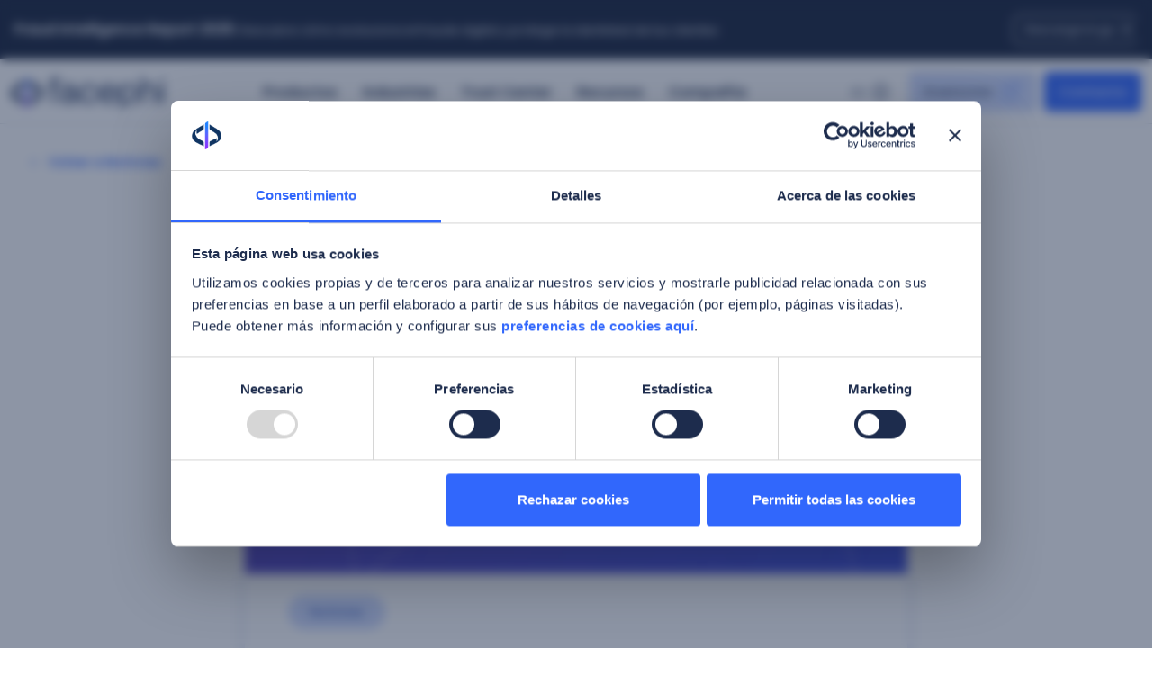

--- FILE ---
content_type: text/html; charset=UTF-8
request_url: https://facephi.com/noticias/itss-facephi-acuerdo-global-acelerar-digitalizacion-sector-bancario/
body_size: 42612
content:

<!doctype html>
<html lang="es">

<head>
	<link rel="preconnect" href="https://facephi.com">
	<link rel="preconnect" href="https://cdn.jsdelivr.net" crossorigin>
	<meta charset="UTF-8">
<script>
var gform;gform||(document.addEventListener("gform_main_scripts_loaded",function(){gform.scriptsLoaded=!0}),document.addEventListener("gform/theme/scripts_loaded",function(){gform.themeScriptsLoaded=!0}),window.addEventListener("DOMContentLoaded",function(){gform.domLoaded=!0}),gform={domLoaded:!1,scriptsLoaded:!1,themeScriptsLoaded:!1,isFormEditor:()=>"function"==typeof InitializeEditor,callIfLoaded:function(o){return!(!gform.domLoaded||!gform.scriptsLoaded||!gform.themeScriptsLoaded&&!gform.isFormEditor()||(gform.isFormEditor()&&console.warn("The use of gform.initializeOnLoaded() is deprecated in the form editor context and will be removed in Gravity Forms 3.1."),o(),0))},initializeOnLoaded:function(o){gform.callIfLoaded(o)||(document.addEventListener("gform_main_scripts_loaded",()=>{gform.scriptsLoaded=!0,gform.callIfLoaded(o)}),document.addEventListener("gform/theme/scripts_loaded",()=>{gform.themeScriptsLoaded=!0,gform.callIfLoaded(o)}),window.addEventListener("DOMContentLoaded",()=>{gform.domLoaded=!0,gform.callIfLoaded(o)}))},hooks:{action:{},filter:{}},addAction:function(o,r,e,t){gform.addHook("action",o,r,e,t)},addFilter:function(o,r,e,t){gform.addHook("filter",o,r,e,t)},doAction:function(o){gform.doHook("action",o,arguments)},applyFilters:function(o){return gform.doHook("filter",o,arguments)},removeAction:function(o,r){gform.removeHook("action",o,r)},removeFilter:function(o,r,e){gform.removeHook("filter",o,r,e)},addHook:function(o,r,e,t,n){null==gform.hooks[o][r]&&(gform.hooks[o][r]=[]);var d=gform.hooks[o][r];null==n&&(n=r+"_"+d.length),gform.hooks[o][r].push({tag:n,callable:e,priority:t=null==t?10:t})},doHook:function(r,o,e){var t;if(e=Array.prototype.slice.call(e,1),null!=gform.hooks[r][o]&&((o=gform.hooks[r][o]).sort(function(o,r){return o.priority-r.priority}),o.forEach(function(o){"function"!=typeof(t=o.callable)&&(t=window[t]),"action"==r?t.apply(null,e):e[0]=t.apply(null,e)})),"filter"==r)return e[0]},removeHook:function(o,r,t,n){var e;null!=gform.hooks[o][r]&&(e=(e=gform.hooks[o][r]).filter(function(o,r,e){return!!(null!=n&&n!=o.tag||null!=t&&t!=o.priority)}),gform.hooks[o][r]=e)}});
</script>

	<meta name="viewport" content="width=device-width, initial-scale=1">
	<link rel="profile" href="https://gmpg.org/xfn/11">
	<meta name='robots' content='index, follow, max-image-preview:large, max-snippet:-1, max-video-preview:-1' />
            <!-- Google Tag Manager (head) -->
            <script>
                window.dataLayer = window.dataLayer || [];
                (function(w,d,s,l,i){w[l]=w[l]||[];w[l].push({'gtm.start':
                new Date().getTime(),event:'gtm.js'});var f=d.getElementsByTagName(s)[0],
                j=d.createElement(s),dl=l!='dataLayer'?'&l='+l:'';j.async=true;j.src=
                'https://www.googletagmanager.com/gtm.js?id='+i+dl;f.parentNode.insertBefore(j,f);
                })(window,document,'script','dataLayer','GTM-M5Z6W8T');
            </script>
        
	
	<title>ITSS y Facephi acelerarán la digitalización del sector bancario</title>
	<meta name="description" content="ITSS y Facephi, la empresa española de biometría y verificación de identidad, logran acuerdo para acelerar la digitalización del sector bancario." >
	<link rel="canonical" href="https://facephi.com/noticias/itss-facephi-acuerdo-global-acelerar-digitalizacion-sector-bancario/" >
	<meta property="og:locale" content="es_ES" >
	<meta property="og:type" content="article" >
	<meta property="og:title" content="ITSS y FacePhi acelerarán la digitalización del sector bancario - Verificación de la identidad FacePhi" >
	<meta property="og:description" content="ITSS y FacePhi, la empresa española de biometría y verificación de identidad, logran acuerdo para acelerar la digitalización del sector bancario." >
	<meta property="og:url" content="https://facephi.com/noticias/itss-facephi-acuerdo-global-acelerar-digitalizacion-sector-bancario/" >
	<meta property="og:site_name" content="Facephi" >
	<meta property="article:modified_time" content="2025-07-09T11:48:16+00:00" >
	<meta property="og:image" content="https://facephi.com/wp-content/uploads/2025/03/Web_1200x675px_ITSS.jpg" >
	<meta property="og:image:width" content="2400" >
	<meta property="og:image:height" content="1350" >
	<meta property="og:image:type" content="image/jpeg" >
	<meta name="twitter:card" content="summary_large_image" >
	<meta name="twitter:title" content="ITSS y FacePhi acelerarán la digitalización del sector bancario - Verificación de la identidad FacePhi" >
	<meta name="twitter:description" content="ITSS y FacePhi, la empresa española de biometría y verificación de identidad, logran acuerdo para acelerar la digitalización del sector bancario." >
	<meta name="twitter:label1" content="Tiempo de lectura" >
	<meta name="twitter:data1" content="2 minutos" >
	<script type="application/ld+json" class="yoast-schema-graph">{"@context":"https://schema.org","@graph":[{"@type":"WebPage","@id":"https://facephi.com/noticias/itss-facephi-acuerdo-global-acelerar-digitalizacion-sector-bancario/","url":"https://facephi.com/noticias/itss-facephi-acuerdo-global-acelerar-digitalizacion-sector-bancario/","name":"ITSS y Facephi acelerarán la digitalización del sector bancario","isPartOf":{"@id":"https://facephi.com/#website"},"primaryImageOfPage":{"@id":"https://facephi.com/noticias/itss-facephi-acuerdo-global-acelerar-digitalizacion-sector-bancario/#primaryimage"},"image":{"@id":"https://facephi.com/noticias/itss-facephi-acuerdo-global-acelerar-digitalizacion-sector-bancario/#primaryimage"},"thumbnailUrl":"https://facephi.com/wp-content/uploads/2025/03/Web_1200x675px_ITSS.jpg","datePublished":"2021-03-08T06:11:22+00:00","dateModified":"2025-07-09T11:48:16+00:00","description":"ITSS y Facephi, la empresa española de biometría y verificación de identidad, logran acuerdo para acelerar la digitalización del sector bancario.","breadcrumb":{"@id":"https://facephi.com/noticias/itss-facephi-acuerdo-global-acelerar-digitalizacion-sector-bancario/#breadcrumb"},"inLanguage":"es","potentialAction":[{"@type":"ReadAction","target":["https://facephi.com/noticias/itss-facephi-acuerdo-global-acelerar-digitalizacion-sector-bancario/"]}]},{"@type":"ImageObject","inLanguage":"es","@id":"https://facephi.com/noticias/itss-facephi-acuerdo-global-acelerar-digitalizacion-sector-bancario/#primaryimage","url":"https://facephi.com/wp-content/uploads/2025/03/Web_1200x675px_ITSS.jpg","contentUrl":"https://facephi.com/wp-content/uploads/2025/03/Web_1200x675px_ITSS.jpg","width":2400,"height":1350,"caption":"Logo Facephi y IT Solution Services"},{"@type":"BreadcrumbList","@id":"https://facephi.com/noticias/itss-facephi-acuerdo-global-acelerar-digitalizacion-sector-bancario/#breadcrumb","itemListElement":[{"@type":"ListItem","position":1,"name":"Portada","item":"https://facephi.com/"},{"@type":"ListItem","position":2,"name":"ITSS y Facephi se alían para acelerar la digitalización del sector bancario"}]},{"@type":"WebSite","@id":"https://facephi.com/#website","url":"https://facephi.com/","name":"Facephi","description":"Empresa tecnológica especializada en la protección y verificación de la identidad.","publisher":{"@id":"https://facephi.com/#organization"},"potentialAction":[{"@type":"SearchAction","target":{"@type":"EntryPoint","urlTemplate":"https://facephi.com/?s={search_term_string}"},"query-input":{"@type":"PropertyValueSpecification","valueRequired":true,"valueName":"search_term_string"}}],"inLanguage":"es"},{"@type":"Organization","@id":"https://facephi.com/#organization","name":"Facephi","url":"https://facephi.com/","logo":{"@type":"ImageObject","inLanguage":"es","@id":"https://facephi.com/#/schema/logo/image/","url":"https://facephi.com/wp-content/uploads/2025/12/logo-facephi.png","contentUrl":"https://facephi.com/wp-content/uploads/2025/12/logo-facephi.png","width":320,"height":62,"caption":"Facephi"},"image":{"@id":"https://facephi.com/#/schema/logo/image/"}}]}</script>
	


<link rel='dns-prefetch' href='//cdn.jsdelivr.net' >
<link rel="alternate" type="application/rss+xml" title="Facephi &raquo; Feed" href="https://facephi.com/feed/" >
		<style>
			.lazyload,
			.lazyloading {
				max-width: 100%;
			}
		</style>
				<style>
			.smush-dimensions {
				--smush-image-aspect-ratio: auto;
				aspect-ratio: var(--smush-image-aspect-ratio);
			}
		</style>
		<style id='wp-img-auto-sizes-contain-inline-css'>
img:is([sizes=auto i],[sizes^="auto," i]){contain-intrinsic-size:3000px 1500px}
/*# sourceURL=wp-img-auto-sizes-contain-inline-css */
</style>
<link rel='stylesheet' id='facephi-fonts-css' href='https://facephi.com/wp-content/themes/facephi/fonts.css' media='all' >
<link rel='stylesheet' integrity='sha512-bLPhEOpU1mq3WF9QnDu98BlDi4Fs14+6AxyL1A6KAT1V0BqweGmgDdvmFL80hIRBG9TK0WbmS2qQZ3v2r82Sxg==' crossorigin='anonymous' media='print' onload="this.media='all'" id='phosphor-icons-light-css' href='https://cdn.jsdelivr.net/npm/@phosphor-icons/web@2.1.1/src/light/style.css' >
<link rel='stylesheet' id='facephi-style-css' href='https://facephi.com/wp-content/themes/facephi/style.20260116115645.css' media='all' >
<link rel='stylesheet' integrity='sha512-MZOylgnCJZRY4BEO42Zq33as+GAGhGtfqXKOayoojCzL47qImMGZR4kMIFY/jxnMWRKzK8M0gfJe4W0st5y92Q==' crossorigin='anonymous' media='print' onload="this.media='all'" id='lite_youtube_embed_css-css' href='https://cdn.jsdelivr.net/npm/lite-youtube-embed@0.3.3/src/lite-yt-embed.min.css' >
<link rel='stylesheet' id='phi-gf-foundation-css' href='https://facephi.com/wp-content/plugins/gravityforms/assets/css/dist/gravity-forms-theme-foundation.min.css' media='all' >
<link rel='stylesheet' id='phi-gf-framework-css' href='https://facephi.com/wp-content/plugins/gravityforms/assets/css/dist/gravity-forms-theme-framework.min.css' media='all' >
<link rel="alternate" href="https://facephi.com/en/noticias/itss-and-facephi-to-accelerate-banking-sector-digitalization/" hreflang="en" >
<link rel="alternate" href="https://facephi.com/noticias/itss-facephi-acuerdo-global-acelerar-digitalizacion-sector-bancario/" hreflang="es" >
<link rel="alternate" href="https://facephi.com/pt/noticias/itss-e-facephi-para-acelerar-a-digitalizacao-do-setor-bancario/" hreflang="pt" >
		<script>
			document.documentElement.className = document.documentElement.className.replace('no-js', 'js');
		</script>
				<style>
			.no-js img.lazyload {
				display: none;
			}

			figure.wp-block-image img.lazyloading {
				min-width: 150px;
			}

			.lazyload,
			.lazyloading {
				--smush-placeholder-width: 100px;
				--smush-placeholder-aspect-ratio: 1/1;
				width: var(--smush-image-width, var(--smush-placeholder-width)) !important;
				aspect-ratio: var(--smush-image-aspect-ratio, var(--smush-placeholder-aspect-ratio)) !important;
			}

						.lazyload, .lazyloading {
				opacity: 0;
			}

			.lazyloaded {
				opacity: 1;
				transition: opacity 400ms;
				transition-delay: 0ms;
			}

					</style>
		<link rel="alternate" hreflang="x-default" href="https://facephi.com/en/noticias/itss-and-facephi-to-accelerate-banking-sector-digitalization/" >
<link rel="icon" href="https://facephi.com/wp-content/uploads/2025/02/isotipo-512-150x150.png" sizes="32x32" >
<link rel="icon" href="https://facephi.com/wp-content/uploads/2025/02/isotipo-512-300x300.png" sizes="192x192" >
<link rel="apple-touch-icon" href="https://facephi.com/wp-content/uploads/2025/02/isotipo-512-300x300.png" >
<meta name="msapplication-TileImage" content="https://facephi.com/wp-content/uploads/2025/02/isotipo-512-300x300.png" >

	<link rel="shortcut icon" href="https://facephi.com/wp-content/themes/facephi/images/raster/favicon.ico" type="image/x-icon">
	<link rel="apple-touch-icon" href="https://facephi.com/wp-content/themes/facephi/images/raster/apple-touch-icon.png">
	<link rel="apple-touch-icon" sizes="57x57" href="https://facephi.com/wp-content/themes/facephi/images/raster/apple-touch-icon-57x57.png">
	<link rel="apple-touch-icon" sizes="72x72" href="https://facephi.com/wp-content/themes/facephi/images/raster/apple-touch-icon-72x72.png">
	<link rel="apple-touch-icon" sizes="76x76" href="https://facephi.com/wp-content/themes/facephi/images/raster/apple-touch-icon-76x76.png">
	<link rel="apple-touch-icon" sizes="114x114" href="https://facephi.com/wp-content/themes/facephi/images/raster/apple-touch-icon-114x114.png">
	<link rel="apple-touch-icon" sizes="120x120" href="https://facephi.com/wp-content/themes/facephi/images/raster/apple-touch-icon-120x120.png">
	<link rel="apple-touch-icon" sizes="144x144" href="https://facephi.com/wp-content/themes/facephi/images/raster/apple-touch-icon-144x144.png">
	<link rel="apple-touch-icon" sizes="152x152" href="https://facephi.com/wp-content/themes/facephi/images/raster/apple-touch-icon-152x152.png">
	<link rel="apple-touch-icon" sizes="180x180" href="https://facephi.com/wp-content/themes/facephi/images/raster/apple-touch-icon-180x180.png">

<style id='global-styles-inline-css'>
:root{--wp--preset--aspect-ratio--square: 1;--wp--preset--aspect-ratio--4-3: 4/3;--wp--preset--aspect-ratio--3-4: 3/4;--wp--preset--aspect-ratio--3-2: 3/2;--wp--preset--aspect-ratio--2-3: 2/3;--wp--preset--aspect-ratio--16-9: 16/9;--wp--preset--aspect-ratio--9-16: 9/16;--wp--preset--color--black: #000000;--wp--preset--color--cyan-bluish-gray: #abb8c3;--wp--preset--color--white: #ffffff;--wp--preset--color--pale-pink: #f78da7;--wp--preset--color--vivid-red: #cf2e2e;--wp--preset--color--luminous-vivid-orange: #ff6900;--wp--preset--color--luminous-vivid-amber: #fcb900;--wp--preset--color--light-green-cyan: #7bdcb5;--wp--preset--color--vivid-green-cyan: #00d084;--wp--preset--color--pale-cyan-blue: #8ed1fc;--wp--preset--color--vivid-cyan-blue: #0693e3;--wp--preset--color--vivid-purple: #9b51e0;--wp--preset--gradient--vivid-cyan-blue-to-vivid-purple: linear-gradient(135deg,rgb(6,147,227) 0%,rgb(155,81,224) 100%);--wp--preset--gradient--light-green-cyan-to-vivid-green-cyan: linear-gradient(135deg,rgb(122,220,180) 0%,rgb(0,208,130) 100%);--wp--preset--gradient--luminous-vivid-amber-to-luminous-vivid-orange: linear-gradient(135deg,rgb(252,185,0) 0%,rgb(255,105,0) 100%);--wp--preset--gradient--luminous-vivid-orange-to-vivid-red: linear-gradient(135deg,rgb(255,105,0) 0%,rgb(207,46,46) 100%);--wp--preset--gradient--very-light-gray-to-cyan-bluish-gray: linear-gradient(135deg,rgb(238,238,238) 0%,rgb(169,184,195) 100%);--wp--preset--gradient--cool-to-warm-spectrum: linear-gradient(135deg,rgb(74,234,220) 0%,rgb(151,120,209) 20%,rgb(207,42,186) 40%,rgb(238,44,130) 60%,rgb(251,105,98) 80%,rgb(254,248,76) 100%);--wp--preset--gradient--blush-light-purple: linear-gradient(135deg,rgb(255,206,236) 0%,rgb(152,150,240) 100%);--wp--preset--gradient--blush-bordeaux: linear-gradient(135deg,rgb(254,205,165) 0%,rgb(254,45,45) 50%,rgb(107,0,62) 100%);--wp--preset--gradient--luminous-dusk: linear-gradient(135deg,rgb(255,203,112) 0%,rgb(199,81,192) 50%,rgb(65,88,208) 100%);--wp--preset--gradient--pale-ocean: linear-gradient(135deg,rgb(255,245,203) 0%,rgb(182,227,212) 50%,rgb(51,167,181) 100%);--wp--preset--gradient--electric-grass: linear-gradient(135deg,rgb(202,248,128) 0%,rgb(113,206,126) 100%);--wp--preset--gradient--midnight: linear-gradient(135deg,rgb(2,3,129) 0%,rgb(40,116,252) 100%);--wp--preset--font-size--small: 13px;--wp--preset--font-size--medium: 20px;--wp--preset--font-size--large: 36px;--wp--preset--font-size--x-large: 42px;--wp--preset--spacing--20: 0.44rem;--wp--preset--spacing--30: 0.67rem;--wp--preset--spacing--40: 1rem;--wp--preset--spacing--50: 1.5rem;--wp--preset--spacing--60: 2.25rem;--wp--preset--spacing--70: 3.38rem;--wp--preset--spacing--80: 5.06rem;--wp--preset--shadow--natural: 6px 6px 9px rgba(0, 0, 0, 0.2);--wp--preset--shadow--deep: 12px 12px 50px rgba(0, 0, 0, 0.4);--wp--preset--shadow--sharp: 6px 6px 0px rgba(0, 0, 0, 0.2);--wp--preset--shadow--outlined: 6px 6px 0px -3px rgb(255, 255, 255), 6px 6px rgb(0, 0, 0);--wp--preset--shadow--crisp: 6px 6px 0px rgb(0, 0, 0);}:where(.is-layout-flex){gap: 0.5em;}:where(.is-layout-grid){gap: 0.5em;}body .is-layout-flex{display: flex;}.is-layout-flex{flex-wrap: wrap;align-items: center;}.is-layout-flex > :is(*, div){margin: 0;}body .is-layout-grid{display: grid;}.is-layout-grid > :is(*, div){margin: 0;}:where(.wp-block-columns.is-layout-flex){gap: 2em;}:where(.wp-block-columns.is-layout-grid){gap: 2em;}:where(.wp-block-post-template.is-layout-flex){gap: 1.25em;}:where(.wp-block-post-template.is-layout-grid){gap: 1.25em;}.has-black-color{color: var(--wp--preset--color--black) !important;}.has-cyan-bluish-gray-color{color: var(--wp--preset--color--cyan-bluish-gray) !important;}.has-white-color{color: var(--wp--preset--color--white) !important;}.has-pale-pink-color{color: var(--wp--preset--color--pale-pink) !important;}.has-vivid-red-color{color: var(--wp--preset--color--vivid-red) !important;}.has-luminous-vivid-orange-color{color: var(--wp--preset--color--luminous-vivid-orange) !important;}.has-luminous-vivid-amber-color{color: var(--wp--preset--color--luminous-vivid-amber) !important;}.has-light-green-cyan-color{color: var(--wp--preset--color--light-green-cyan) !important;}.has-vivid-green-cyan-color{color: var(--wp--preset--color--vivid-green-cyan) !important;}.has-pale-cyan-blue-color{color: var(--wp--preset--color--pale-cyan-blue) !important;}.has-vivid-cyan-blue-color{color: var(--wp--preset--color--vivid-cyan-blue) !important;}.has-vivid-purple-color{color: var(--wp--preset--color--vivid-purple) !important;}.has-black-background-color{background-color: var(--wp--preset--color--black) !important;}.has-cyan-bluish-gray-background-color{background-color: var(--wp--preset--color--cyan-bluish-gray) !important;}.has-white-background-color{background-color: var(--wp--preset--color--white) !important;}.has-pale-pink-background-color{background-color: var(--wp--preset--color--pale-pink) !important;}.has-vivid-red-background-color{background-color: var(--wp--preset--color--vivid-red) !important;}.has-luminous-vivid-orange-background-color{background-color: var(--wp--preset--color--luminous-vivid-orange) !important;}.has-luminous-vivid-amber-background-color{background-color: var(--wp--preset--color--luminous-vivid-amber) !important;}.has-light-green-cyan-background-color{background-color: var(--wp--preset--color--light-green-cyan) !important;}.has-vivid-green-cyan-background-color{background-color: var(--wp--preset--color--vivid-green-cyan) !important;}.has-pale-cyan-blue-background-color{background-color: var(--wp--preset--color--pale-cyan-blue) !important;}.has-vivid-cyan-blue-background-color{background-color: var(--wp--preset--color--vivid-cyan-blue) !important;}.has-vivid-purple-background-color{background-color: var(--wp--preset--color--vivid-purple) !important;}.has-black-border-color{border-color: var(--wp--preset--color--black) !important;}.has-cyan-bluish-gray-border-color{border-color: var(--wp--preset--color--cyan-bluish-gray) !important;}.has-white-border-color{border-color: var(--wp--preset--color--white) !important;}.has-pale-pink-border-color{border-color: var(--wp--preset--color--pale-pink) !important;}.has-vivid-red-border-color{border-color: var(--wp--preset--color--vivid-red) !important;}.has-luminous-vivid-orange-border-color{border-color: var(--wp--preset--color--luminous-vivid-orange) !important;}.has-luminous-vivid-amber-border-color{border-color: var(--wp--preset--color--luminous-vivid-amber) !important;}.has-light-green-cyan-border-color{border-color: var(--wp--preset--color--light-green-cyan) !important;}.has-vivid-green-cyan-border-color{border-color: var(--wp--preset--color--vivid-green-cyan) !important;}.has-pale-cyan-blue-border-color{border-color: var(--wp--preset--color--pale-cyan-blue) !important;}.has-vivid-cyan-blue-border-color{border-color: var(--wp--preset--color--vivid-cyan-blue) !important;}.has-vivid-purple-border-color{border-color: var(--wp--preset--color--vivid-purple) !important;}.has-vivid-cyan-blue-to-vivid-purple-gradient-background{background: var(--wp--preset--gradient--vivid-cyan-blue-to-vivid-purple) !important;}.has-light-green-cyan-to-vivid-green-cyan-gradient-background{background: var(--wp--preset--gradient--light-green-cyan-to-vivid-green-cyan) !important;}.has-luminous-vivid-amber-to-luminous-vivid-orange-gradient-background{background: var(--wp--preset--gradient--luminous-vivid-amber-to-luminous-vivid-orange) !important;}.has-luminous-vivid-orange-to-vivid-red-gradient-background{background: var(--wp--preset--gradient--luminous-vivid-orange-to-vivid-red) !important;}.has-very-light-gray-to-cyan-bluish-gray-gradient-background{background: var(--wp--preset--gradient--very-light-gray-to-cyan-bluish-gray) !important;}.has-cool-to-warm-spectrum-gradient-background{background: var(--wp--preset--gradient--cool-to-warm-spectrum) !important;}.has-blush-light-purple-gradient-background{background: var(--wp--preset--gradient--blush-light-purple) !important;}.has-blush-bordeaux-gradient-background{background: var(--wp--preset--gradient--blush-bordeaux) !important;}.has-luminous-dusk-gradient-background{background: var(--wp--preset--gradient--luminous-dusk) !important;}.has-pale-ocean-gradient-background{background: var(--wp--preset--gradient--pale-ocean) !important;}.has-electric-grass-gradient-background{background: var(--wp--preset--gradient--electric-grass) !important;}.has-midnight-gradient-background{background: var(--wp--preset--gradient--midnight) !important;}.has-small-font-size{font-size: var(--wp--preset--font-size--small) !important;}.has-medium-font-size{font-size: var(--wp--preset--font-size--medium) !important;}.has-large-font-size{font-size: var(--wp--preset--font-size--large) !important;}.has-x-large-font-size{font-size: var(--wp--preset--font-size--x-large) !important;}
/*# sourceURL=global-styles-inline-css */
</style>
</head>

<body class="wp-singular noticias-template-default single single-noticias postid-57969 wp-custom-logo wp-theme-facephi">
				<!-- Google Tag Manager (noscript) -->
			<noscript>
				<iframe src="https://www.googletagmanager.com/ns.html?id=GTM-M5Z6W8T"
					height="0" width="0" style="display:none;visibility:hidden" loading="lazy"></iframe>
			</noscript>
			<div id="page" class="site">
		<a class="skip-link screen-reader-text" href="#primary">Saltar al contenido</a>
		
<div class="site-notifications site-notifications-header site-notifications--dark alert fade show rounded-0" role="note">
    <div class="site-notifications-trigger p-3">
                <div class="d-flex flex-column align-items-center flex-md-row">
                            <div class="">
                    <div class="site-notifications__wysiwyg text-center typeface--small">
                        <p><span class="typeface--normal typeface--bold">Fraud Intelligence Report 2025:</span> Descubre cómo evoluciona el fraude digital y protege la identidad de tus clientes</p>
                    </div>
                </div>
                            <div class="mt-3 ms-auto me-auto me-lg-0 mt-lg-0">
                    <a class="site-notifications__cta d-block text-center typeface--small" href="https://facephi.com/reporte/fraud-intelligence-report-2025/">
                        Descarga la guía                    </a>
                </div>
                    </div>

        </div>
    <button class="site-notifications-header__btn-close site-notifications__btn-close" type="button" data-bs-dismiss="alert" aria-label="Close">
        <i class="icon-block ph ph-light ph-x"></i>
    </button>
</div>
		<header class="site-header show-hide-menu" id="masthead">
			<div class="container-xxl">
				<div class="d-flex justify-content-between">
					<div class="site-branding">
						<p class="site-title">
							
<a href="https://facephi.com/" rel="home">
    <svg class="site-logo" xmlns="http://www.w3.org/2000/svg" viewBox="0 0 1500 299">
        <title>Facephi  | Empresa tecnológica especializada en la protección y verificación de la identidad.</title>
        <linearGradient id="logoGradient" gradientUnits="userSpaceOnUse" x1="157.223" y1="58.83" x2="155.753" y2="278.45">
            <stop offset="0" stop-color="#4c7cfc"/>
            <stop offset="1" stop-color="#7636fc"/>
        </linearGradient>
        
<path fill="url(#logoGradient)" d="M140.8,32.4V299c17.5,0,31.7-14.5,31.7-36.5V0C155,0,140.8,14.5,140.8,32.4z"/>
<path fill="#243760" d="M106.5 205.7c15.2 8 19.4 9.7 19.3 22.7v37l-60.1-29C21.3 213.9 0 190.8 0 157.1s16.5-55.5 37.8-70.7c21.1-15 88.1-54.3 88.1-54.3v37.6c0 11.1 1.1 14.9-16 26.5l-37.4 23c-15.9 10.7-20.6 14.4-20.6 14.4-5.2-14.1-4.3-30.2-1.9-45-7.6 11.1-12.3 24.8-12.3 43.1 0 14.8 11.3 44.7 48.4 64.2 5 2.7 20.4 9.8 20.4 9.8h0zm169-119.2c-21-15-88.1-54.3-88.1-54.3v37.6c0 11.1-1.1 14.9 16 26.5l37.4 23c15.9 10.7 34.8 25.5 34.8 59.7 0 16.5-4.7 27.5-14.8 40 3.3-17.4 5-27.5 1.2-40.5-10.7 6-19.2 9.9-34.9 17.4l-20.4 9.8c-15.2 8-19.4 9.7-19.4 22.7v37l60.1-29c44.4-22.6 65.7-45.3 65.7-79.3s-16.4-55.5-37.6-70.6h0zm334.9 35l.1 21h-53.8c-43.2 0-69.4 19-69.4 56 0 39.3 28.5 58.6 63.9 58.6 28.8 0 52.7-13.8 61.9-40.6v3.9c0 19 11.5 31.8 33.1 31.8h17.7v-25.5h-13.4c-6.5 0-9.5-3.9-9.5-11.1V130c0-36.4-21.3-62.6-70.1-62.6s-74 24.9-76.6 62.9h29.5C526.4 106.4 544.4 93 571 93c23.4 0 39.4 10.8 39.4 28.5h0zM557.3 168l54 .3c0 43.9-25.9 63.2-55.3 63.2-26.9 0-38-16.4-38-33.1 0-15.7 9.9-30.4 39.3-30.4h0zm117.3-6.2c0 57.3 36 95 89.4 95 49.5 0 78.3-33.1 83.2-69.8h-30.8c-2.9 20-19.3 44.2-52.4 44.2s-58.6-26.9-58.6-69.4c0-40.3 22.3-68.8 58.6-68.8 32.1 0 50.4 22.3 52.4 47.8h30.8c-3.9-40.3-32.1-73.4-83.2-73.4-56 0-89.4 38.7-89.4 94.4h0zm363.9 10.1v-23.6c0-46.2-35.7-80.9-84.2-80.9-51.8 0-87.8 37.7-87.8 94.7s35.4 94.7 87.8 94.7c42.9 0 75-25.2 82.5-59.9H1005c-7.2 20.6-26.5 34.4-50.8 34.4-30.8 0-53.1-22.3-56.7-59.3l141-.1h0zM954.3 93c30.5 0 51.1 21.9 54.4 52.7H898c3.6-29.5 25.9-52.7 56.3-52.7zm144.8 12.4c.7-7.5.7-13.4.7-20.3V72h-29.5v226.9h29.5v-59.8c0-6.9 0-12.8-.7-20.3h.7c12.8 23.6 35.7 38 64.8 38 44.9 0 82.9-35 82.9-95.6s-38-93.7-82.9-93.7c-29.2 0-52.1 14.4-64.8 38l-.7-.1h0zm117.6 55.7c0 41.9-24.2 70.4-59 70.1-35.1-.3-58.3-30.8-58.3-70.4s23.3-67.5 58.3-67.8c34.8-.4 59 27.2 59 68.1h0zm62.6-161v252.1h29.5V150.6c0-37.3 23.3-57 50.4-57 23.6 0 40.6 14.4 40.6 47.8v110.7h29.5V138.5c0-43.2-23.9-71.1-62.9-71.1-30.8 0-48.5 18.7-57.7 36h-.7c.7-12.1.7-18.3.7-26.5V.1h-29.4 0zm189.9 41.5h30.8V10.8h-30.8v30.8zm.7 30.4v180.1h29.5V72h-29.5 0zM398.1 252.3h29.6V97.6h44.1V72h-44.1V41.3c0-5.4 1.1-11.2 3.2-13.2s5.7-3 10.8-3h38.4V0h-48c-12.1 0-21.1 2.9-27 8.8-6 5.8-6.7 14.8-6.7 27V72h-23v25.6h22.8v154.7h-.1z"/>
    </svg>
</a>
						</p>
					</div><!-- .site-branding -->
											<button class="menu-toggle d-xl-none" aria-label="Menú principal" aria-controls="primary-menu" aria-expanded="false">
							<svg class="menu-toggle__icon" width="100" height="100" viewBox="0 0 100 100">
								<path class="line line--straight" d="M 20,50 H 80" />
								<path class="line line--curved" d="M 20,29.000046 H 80.000231 C 80.000231,29.000046 94.498839,28.817352 94.532987,66.711331 94.543142,77.980673 90.966081,81.670246 85.259173,81.668997 79.552261,81.667751 75.000211,74.999942 75.000211,74.999942 L 25.000021,25.000058" />
								<path class="line line--curved" d="M 20,70.999954 H 80.000231 C 80.000231,70.999954 94.498839,71.182648 94.532987,33.288669 94.543142,22.019327 90.966081,18.329754 85.259173,18.331003 79.552261,18.332249 75.000211,25.000058 75.000211,25.000058 L 25.000021,74.999942" />
							</svg>
						</button><!-- .menu-toggle -->
													<div class="site-languages position-relative d-xl-none">
								<button class="site-languages__toggle d-flex align-items-center" type="button" data-bs-toggle="collapse" data-bs-target="#collapseLanguagesMenuMobile" aria-label="Menú de idiomas" aria-expanded="false" aria-controls="collapseLanguagesMenuMobile">
									<span class="site-languages__lang-code">
										ES									</span>
									<i class="icon-block ph ph-light ph-globe-simple ph--normal ph--color-dark-gray"></i>
								</button>
								<div class="collapse position-absolute" id="collapseLanguagesMenuMobile">
									<div class="site-languages__contents language-switcher">
										<ul class="site-languages__menu nav flex-column"><li class="nav-item"><a href="https://facephi.com/en/noticias/itss-and-facephi-to-accelerate-banking-sector-digitalization/" title="EN - English">EN - English</a></li><li class="nav-item"><a href="https://facephi.com/fr/" title="FR - Français">FR - Français</a></li><li class="nav-item"><a href="https://facephi.com/pt/noticias/itss-e-facephi-para-acelerar-a-digitalizacao-do-setor-bancario/" title="PT - Português">PT - Português</a></li></ul>									</div>
								</div>
							</div><!-- .site-languages -->
												<nav class="main-navigation overflow-x-hidden" id="site-navigation">
							<ul id="primary-menu" class="primary-menu nav flex-column flex-xl-row blog-facephi blog-corporative"><li  id="menu-item-1049" class="menu-item menu-item-type-custom menu-item-object-custom menu-item-has-children nav-item"><a class="nav-link collapse-button collapsed" data-bs-toggle="collapse" href="#collapseMenu-1049" aria-expanded="false" aria-controls="collapseMenu-1049">Productos</a>
<ul class="nav-submenu collapse-menu collapse" id="collapseMenu-1049"><li class="megamenu-wrapper"><ul class="nav-megamenu megamenu megamenu-1 megamenu__cols-3 megamenu__productos">	<li  id="menu-item-1057" class="menu-item menu-item-type-custom menu-item-object-custom nav-title nav-item">Productos</li>
	<li  id="menu-item-1054" class="menu-item menu-item-type-post_type menu-item-object-page nav-item"><a class="nav-link" href="https://facephi.com/facephi-authentication/"><div class="d-flex align-items-start"><span class="nav-item-icon custom-icon custom-icon--medium custom-icon--start">
									<svg class="custom-icon--normal custom-icon--color-default">
										<use xlink:href="#icon-brand-authentication"></use>
									</svg>
								</span><div class="flex-grow-1"><div class="nav-item-name mt-xl-1"><span class="nav-item-just-name">Facephi Authentication</span><br><span class="nav-item-claim">Autentica usuarios de forma fluida y sin contraseñas con tecnología multibiométrica</span></div></div></div></a></li>
	<li  id="menu-item-1056" class="menu-item menu-item-type-post_type menu-item-object-page nav-item"><a class="nav-link" href="https://facephi.com/facephi-onboarding/"><div class="d-flex align-items-start"><span class="nav-item-icon custom-icon custom-icon--medium custom-icon--start">
									<svg class="custom-icon--normal custom-icon--color-default">
										<use xlink:href="#icon-brand-onboarding"></use>
									</svg>
								</span><div class="flex-grow-1"><div class="nav-item-name mt-xl-1"><span class="nav-item-just-name">Facephi Onboarding</span><br><span class="nav-item-claim">Asegura el proceso de verificación, cumpliendo con la normativa</span></div></div></div></a></li>
	<li  id="menu-item-1055" class="menu-item menu-item-type-post_type menu-item-object-page nav-item"><a class="nav-link" href="https://facephi.com/facephi-identity-platform/"><div class="d-flex align-items-start"><span class="nav-item-icon custom-icon custom-icon--medium custom-icon--start">
									<svg class="custom-icon--normal custom-icon--color-default">
										<use xlink:href="#icon-brand-identity-platform"></use>
									</svg>
								</span><div class="flex-grow-1"><div class="nav-item-name mt-xl-1"><span class="nav-item-just-name">Facephi Identity Platform</span><br><span class="nav-item-claim">Procesos de onboarding y autenticación con una plataforma modular y flexible</span></div></div></div></a></li>
	<li  id="menu-item-58531" class="menu-item menu-item-type-post_type menu-item-object-page nav-item"><a class="nav-link" href="https://facephi.com/behavioural-biometrics/"><div class="d-flex align-items-start"><span class="nav-item-icon custom-icon custom-icon--medium custom-icon--start">
									<svg class="custom-icon--normal custom-icon--color-default">
										<use xlink:href="#icon-brand-behavioural-biometrics"></use>
									</svg>
								</span><div class="flex-grow-1"><div class="nav-item-name mt-xl-1"><span class="nav-item-just-name">Behavioural Biometrics</span><br><span class="nav-item-claim">Previene el fraude analizando las señales de comportamiento y el contexto</span></div></div></div></a></li>
	<li  id="menu-item-58524" class="menu-item menu-item-type-post_type menu-item-object-page nav-item"><a class="nav-link" href="https://facephi.com/deteccion-cuentas-mula/"><div class="d-flex align-items-start"><span class="nav-item-icon custom-icon custom-icon--medium custom-icon--start">
									<svg class="custom-icon--normal custom-icon--color-default">
										<use xlink:href="#icon-brand-cuentas-mula"></use>
									</svg>
								</span><div class="flex-grow-1"><div class="nav-item-name mt-xl-1"><span class="nav-item-just-name">Detección de cuentas mula</span><br><span class="nav-item-claim">Identifica y clasifica cuentas mula, previniendo fraudes financieros y el lavado de dinero</span></div></div></div></a></li>
	<li  id="menu-item-1051" class="menu-item menu-item-type-post_type menu-item-object-page nav-item"><a class="nav-link" href="https://facephi.com/teseo-identity-wallet/"><div class="d-flex align-items-start"><span class="nav-item-icon custom-icon custom-icon--medium custom-icon--start">
									<svg class="custom-icon--normal custom-icon--color-default">
										<use xlink:href="#icon-brand-teseo"></use>
									</svg>
								</span><div class="flex-grow-1"><div class="nav-item-name mt-xl-1"><span class="nav-item-just-name">Teseo Identity Wallet</span><br><span class="nav-item-claim">Identidades digitales verificadas, seguras y 100% libres de fraude</span></div></div></div></a></li>
	<li  id="menu-item-1154" class="menu-item menu-item-type-custom menu-item-object-custom nav-title nav-item">Soluciones</li>
	<li  id="menu-item-58537" class="menu-item menu-item-type-post_type menu-item-object-page nav-item"><a class="nav-link" href="https://facephi.com/know-your-custumer-kyc/"><div class="d-flex align-items-start"><i class="nav-item-icon ph ph-light ph-user-square ph--normal ph--start ph--color-default"></i><div class="flex-grow-1"><div class="nav-item-name mt-xl-1"><span class="nav-item-just-name">User Verification (KYC)</span><br><span class="nav-item-claim">Soluciones de verificación de identidad diseñadas para prevenir el fraude y cumplir la normativa</span></div></div></div></a></li>
	<li  id="menu-item-60941" class="menu-item menu-item-type-post_type menu-item-object-page nav-item"><a class="nav-link" href="https://facephi.com/autenticacion-multifactor-mfa-seguridad-avanzada/"><div class="d-flex align-items-start"><i class="nav-item-icon ph ph-light ph-user-check ph--normal ph--start ph--color-default"></i><div class="flex-grow-1"><div class="nav-item-name mt-xl-1"><span class="nav-item-just-name">Autenticación Multifactor (MFA)</span><br><span class="nav-item-claim">Añade una capa de seguridad frente a accesos no autorizados</span></div></div></div></a></li>
	<li  id="menu-item-58536" class="menu-item menu-item-type-post_type menu-item-object-page nav-item"><a class="nav-link" href="https://facephi.com/experiencia-de-viaje-sin-friccion/"><div class="d-flex align-items-start"><i class="nav-item-icon ph ph-light ph-airplane-takeoff ph--normal ph--start ph--color-default"></i><div class="flex-grow-1"><div class="nav-item-name mt-xl-1"><span class="nav-item-just-name">Passenger Verification (KYP)</span><br><span class="nav-item-claim">Valida la identidad de los pasajeros, mejorando la experiencia de viaje y previniendo fraudes</span></div></div></div></a></li>
	<li  id="menu-item-1156" class="menu-item menu-item-type-post_type menu-item-object-page nav-item"><a class="nav-link" href="https://facephi.com/soluciones-antifraude/"><div class="d-flex align-items-start"><i class="nav-item-icon ph ph-light ph-shield-warning ph--normal ph--start ph--color-default"></i><div class="flex-grow-1"><div class="nav-item-name mt-xl-1"><span class="nav-item-just-name">Soluciones Antifraude</span><br><span class="nav-item-claim">Detecta actividades fraudulentas, incluyendo deepfakes, ataques de presentación, inyección y otros métodos.</span></div></div></div></a></li>
	<li  id="menu-item-61984" class="menu-item menu-item-type-post_type menu-item-object-page nav-item"><a class="nav-link" href="https://facephi.com/facephi-advanced-injection-defense/"><div class="d-flex align-items-start"><i class="nav-item-icon ph ph-light ph-scan ph--normal ph--start ph--color-default"></i><div class="flex-grow-1"><div class="nav-item-name mt-xl-1"><span class="nav-item-just-name">Advanced Injection Defense</span><br><span class="nav-item-claim">Defensa avanzada contra ataques de inyección en verificación digital</span></div></div></div></a></li>
</ul>
</li>
</ul>
</li>
<li  id="menu-item-1059" class="menu-item menu-item-type-custom menu-item-object-custom menu-item-has-children nav-item"><a class="nav-link collapse-button collapsed" data-bs-toggle="collapse" href="#collapseMenu-1059" aria-expanded="false" aria-controls="collapseMenu-1059">Industrias</a>
<ul class="nav-submenu collapse-menu collapse" id="collapseMenu-1059"><li class="megamenu-wrapper"><ul class="nav-megamenu megamenu megamenu-2 megamenu__cols-4 megamenu__industrias megamenu__featured">	<li  id="menu-item-1060" class="menu-item menu-item-type-post_type menu-item-object-page nav-item"><a class="nav-link" href="https://facephi.com/banca/"><div class="d-flex align-items-start"><i class="nav-item-icon ph ph-light ph-bank ph--normal ph--start ph--color-default"></i><div class="flex-grow-1"><div class="nav-item-name mt-xl-1"><span class="nav-item-just-name">Banca</span><br><span class="nav-item-claim">Verifica la identidad de clientes cumpliendo la normativa</span></div></div></div></a></li>
	<li  id="menu-item-1062" class="menu-item menu-item-type-post_type menu-item-object-page nav-item"><a class="nav-link" href="https://facephi.com/fintech/"><div class="d-flex align-items-start"><i class="nav-item-icon ph ph-light ph-coins ph--normal ph--start ph--color-default"></i><div class="flex-grow-1"><div class="nav-item-name mt-xl-1"><span class="nav-item-just-name">Fintech</span><br><span class="nav-item-claim">Verificaciones que protegen la plataforma y cumplen la normativa</span></div></div></div></a></li>
	<li  id="menu-item-1061" class="menu-item menu-item-type-post_type menu-item-object-page nav-item"><a class="nav-link" href="https://facephi.com/crypto/"><div class="d-flex align-items-start"><i class="nav-item-icon ph ph-light ph-currency-btc ph--normal ph--start ph--color-default"></i><div class="flex-grow-1"><div class="nav-item-name mt-xl-1"><span class="nav-item-just-name">Crypto</span><br><span class="nav-item-claim">Refuerza la seguridad de las operaciones verificando a los usuarios</span></div></div></div></a></li>
	<li  id="menu-item-1063" class="menu-item menu-item-type-post_type menu-item-object-page nav-item"><a class="nav-link" href="https://facephi.com/seguros/"><div class="d-flex align-items-start"><i class="nav-item-icon ph ph-light ph-first-aid-kit ph--normal ph--start ph--color-default"></i><div class="flex-grow-1"><div class="nav-item-name mt-xl-1"><span class="nav-item-just-name">Seguros</span><br><span class="nav-item-claim">Verifica los datos de los nuevos asegurados para evitar riesgos </span></div></div></div></a></li>
	<li  id="menu-item-1066" class="menu-item menu-item-type-post_type menu-item-object-page nav-item"><a class="nav-link" href="https://facephi.com/online-gaming-gambling/"><div class="d-flex align-items-start"><i class="nav-item-icon ph ph-light ph-game-controller ph--normal ph--start ph--color-default"></i><div class="flex-grow-1"><div class="nav-item-name mt-xl-1"><span class="nav-item-just-name">Online Gaming &amp; Gambling</span><br><span class="nav-item-claim">Asegura que tus jugadores son quienes dicen ser</span></div></div></div></a></li>
	<li  id="menu-item-1064" class="menu-item menu-item-type-post_type menu-item-object-page nav-item"><a class="nav-link" href="https://facephi.com/aerolineas/"><div class="d-flex align-items-start"><i class="nav-item-icon ph ph-light ph-airplane-takeoff ph--normal ph--start ph--color-default"></i><div class="flex-grow-1"><div class="nav-item-name mt-xl-1"><span class="nav-item-just-name">Aerolíneas</span><br><span class="nav-item-claim">Verificación de identidad desde la compra del billete hasta el embarque </span></div></div></div></a></li>
	<li  id="menu-item-1065" class="menu-item menu-item-type-post_type menu-item-object-page nav-item"><a class="nav-link" href="https://facephi.com/hospitality/"><div class="d-flex align-items-start"><i class="nav-item-icon ph ph-light ph-cheers ph--normal ph--start ph--color-default"></i><div class="flex-grow-1"><div class="nav-item-name mt-xl-1"><span class="nav-item-just-name">Hospitality</span><br><span class="nav-item-claim">Verificación de la identidad de tus huéspedes</span></div></div></div></a></li>
	<li  id="menu-item-1068" class="menu-item menu-item-type-post_type menu-item-object-page nav-item"><a class="nav-link" href="https://facephi.com/movilidad-compartida/"><div class="d-flex align-items-start"><i class="nav-item-icon ph ph-light ph-car ph--normal ph--start ph--color-default"></i><div class="flex-grow-1"><div class="nav-item-name mt-xl-1"><span class="nav-item-just-name">Movilidad compartida</span><br><span class="nav-item-claim">Verifica la identidad garantizando la seguridad y confiabilidad del servicio</span></div></div></div></a></li>
	<li  id="menu-item-1067" class="menu-item menu-item-type-post_type menu-item-object-page nav-item"><a class="nav-link" href="https://facephi.com/administracion-publica/"><div class="d-flex align-items-start"><i class="nav-item-icon ph ph-light ph-building-office ph--normal ph--start ph--color-default"></i><div class="flex-grow-1"><div class="nav-item-name mt-xl-1"><span class="nav-item-just-name">Gubernamental</span><br><span class="nav-item-claim">Autentica documentos e identidades mejorando la seguridad</span></div></div></div></a></li>
	<li  id="menu-item-1069" class="menu-item menu-item-type-post_type menu-item-object-page nav-item"><a class="nav-link" href="https://facephi.com/telcos/"><div class="d-flex align-items-start"><i class="nav-item-icon ph ph-light ph-robot ph--normal ph--start ph--color-default"></i><div class="flex-grow-1"><div class="nav-item-name mt-xl-1"><span class="nav-item-just-name">Telcos</span><br><span class="nav-item-claim">Creación de cuentas y gestión de contratos protegiendo a los usuarios</span></div></div></div></a></li>
	<li  id="menu-item-1071" class="menu-item menu-item-type-post_type menu-item-object-page nav-item"><a class="nav-link" href="https://facephi.com/salud/"><div class="d-flex align-items-start"><i class="nav-item-icon ph ph-light ph-heart ph--normal ph--start ph--color-default"></i><div class="flex-grow-1"><div class="nav-item-name mt-xl-1"><span class="nav-item-just-name">Salud</span><br><span class="nav-item-claim">Acceso a historiales y servicios sin necesidad de recordar contraseñas</span></div></div></div></a></li>
<li class="nav-featured nav-featured-single"><img class="nav-featured__thumbnail smush-dimensions" loading="lazy" src="https://facephi.com/wp-content/uploads/2025/02/aerolineas.png" alt="Pasajera en un aeropuerto consultando en el móvil la tarjeta de embarque" title="Aerolíneas" width="570" style="--smush-image-width: 570px; --smush-image-aspect-ratio: 570/321;" srcset="https://facephi.com/wp-content/uploads/2025/02/aerolineas.png 570w, https://facephi.com/wp-content/uploads/2025/02/aerolineas-300x169.png 300w, https://facephi.com/wp-content/uploads/2025/02/aerolineas-560x315.png 560w" sizes="auto, (max-width: 570px) 100vw, 570px"><div class="nav-featured__contents mt-4"><p class="nav-featured__title typeface--bold">Aerolíneas</p><p class="nav-featured__claim">Mejora la experiencia de pasajeros y trabajadores verificando su identidad desde la compra del billete hasta el embarque. </p><a class="nav-featured__link simple-link typeface--small typeface--bold" href="https://facephi.com/aerolineas/" target="_self">Saber más</a></div>
</ul>
</li>
</ul>
</li>
<li  id="menu-item-60769" class="menu-item menu-item-type-post_type menu-item-object-page menu-item-has-children nav-item"><a class="nav-link collapse-button collapsed" data-bs-toggle="collapse" href="#collapseMenu-60769" aria-expanded="false" aria-controls="collapseMenu-60769" data-link-to-page="https://facephi.com/trust-center/">Trust Center</a>
<ul class="nav-submenu collapse-menu collapse" id="collapseMenu-60769"><li class="megamenu-wrapper"><ul class="nav-megamenu megamenu megamenu-3 megamenu__cols-4 megamenu__60769 megamenu__featured">	<li  id="menu-item-60770" class="menu-item menu-item-type-custom menu-item-object-custom nav-title nav-item">Certificaciones</li>
	<li  id="menu-item-60773" class="menu-item menu-item-type-custom menu-item-object-custom nav-item"><a class="nav-link" href="https://facephi.com/trust-center/#seguridad-informacion"><div class="d-flex align-items-start"><i class="nav-item-icon ph ph-light ph-lock-key ph--normal ph--start ph--color-default"></i><div class="flex-grow-1"><div class="nav-item-name mt-xl-1">Seguridad de la información</div></div></div></a></li>
	<li  id="menu-item-60774" class="menu-item menu-item-type-custom menu-item-object-custom nav-item"><a class="nav-link" href="https://facephi.com/trust-center/#seguridad-avanzada"><div class="d-flex align-items-start"><i class="nav-item-icon ph ph-light ph-shield-star ph--normal ph--start ph--color-default"></i><div class="flex-grow-1"><div class="nav-item-name mt-xl-1">Seguridad tecnológica</div></div></div></a></li>
	<li  id="menu-item-60771" class="menu-item menu-item-type-custom menu-item-object-custom nav-item"><a class="nav-link" href="https://facephi.com/trust-center/#certificacion-nist"><div class="d-flex align-items-start"><i class="nav-item-icon ph ph-light ph-seal-check ph--normal ph--start ph--color-default"></i><div class="flex-grow-1"><div class="nav-item-name mt-xl-1">NIST</div></div></div></a></li>
	<li  id="menu-item-60772" class="menu-item menu-item-type-custom menu-item-object-custom nav-item"><a class="nav-link" href="https://facephi.com/trust-center/#intercambio-info-biometrica"><div class="d-flex align-items-start"><i class="nav-item-icon ph ph-light ph-database ph--normal ph--start ph--color-default"></i><div class="flex-grow-1"><div class="nav-item-name mt-xl-1">Intercambio de información biométrica</div></div></div></a></li>
	<li  id="menu-item-60778" class="menu-item menu-item-type-custom menu-item-object-custom nav-item"><a class="nav-link" href="https://facephi.com/trust-center/#ciberseguridad"><div class="d-flex align-items-start"><i class="nav-item-icon ph ph-light ph-folder-simple-lock ph--normal ph--start ph--color-default"></i><div class="flex-grow-1"><div class="nav-item-name mt-xl-1">Ciberseguridad</div></div></div></a></li>
	<li  id="menu-item-60775" class="menu-item menu-item-type-custom menu-item-object-custom nav-item"><a class="nav-link" href="https://facephi.com/trust-center/#estandares-internacionales"><div class="d-flex align-items-start"><i class="nav-item-icon ph ph-light ph-exam ph--normal ph--start ph--color-default"></i><div class="flex-grow-1"><div class="nav-item-name mt-xl-1">Estándares internacionales</div></div></div></a></li>
	<li  id="menu-item-63061" class="menu-item menu-item-type-custom menu-item-object-custom nav-item"><a class="nav-link" href="https://facephi.com/trust-center/#accesibilidad"><div class="d-flex align-items-start"><i class="nav-item-icon ph ph-light ph-closed-captioning ph--normal ph--start ph--color-default"></i><div class="flex-grow-1"><div class="nav-item-name mt-xl-1">Accesibilidad</div></div></div></a></li>
	<li  id="menu-item-60776" class="menu-item menu-item-type-custom menu-item-object-custom nav-title nav-item">Legal y cumplimiento</li>
	<li  id="menu-item-60777" class="menu-item menu-item-type-custom menu-item-object-custom nav-item"><a class="nav-link" href="https://facephi.com/trust-center/#privacidad-por-defecto"><div class="d-flex align-items-start"><i class="nav-item-icon ph ph-light ph-shield-chevron ph--normal ph--start ph--color-default"></i><div class="flex-grow-1"><div class="nav-item-name mt-xl-1">Privacidad por defecto</div></div></div></a></li>
	<li  id="menu-item-60780" class="menu-item menu-item-type-custom menu-item-object-custom nav-item"><a class="nav-link" href="https://facephi.com/trust-center/#etica-ai"><div class="d-flex align-items-start"><i class="nav-item-icon ph ph-light ph-scales ph--normal ph--start ph--color-default"></i><div class="flex-grow-1"><div class="nav-item-name mt-xl-1">Ética y AI</div></div></div></a></li>
	<li  id="menu-item-60781" class="menu-item menu-item-type-custom menu-item-object-custom nav-item"><a class="nav-link" href="https://facephi.com/trust-center/#alineacion-adhesion"><div class="d-flex align-items-start"><i class="nav-item-icon ph ph-light ph-corners-in ph--normal ph--start ph--color-default"></i><div class="flex-grow-1"><div class="nav-item-name mt-xl-1">Alineación y adhesión</div></div></div></a></li>
	<li  id="menu-item-60782" class="menu-item menu-item-type-custom menu-item-object-custom nav-title nav-item">FAQs y descarga de certificados</li>
	<li  id="menu-item-60783" class="menu-item menu-item-type-custom menu-item-object-custom nav-item"><a class="nav-link" href="https://facephi.com/trust-center/#faqs"><div class="d-flex align-items-start"><i class="nav-item-icon ph ph-light ph-question-mark ph--normal ph--start ph--color-default"></i><div class="flex-grow-1"><div class="nav-item-name mt-xl-1">Preguntas frecuentes</div></div></div></a></li>
	<li  id="menu-item-60784" class="menu-item menu-item-type-custom menu-item-object-custom nav-item"><a class="nav-link" href="https://facephi.com/trust-center/#downloads"><div class="d-flex align-items-start"><i class="nav-item-icon ph ph-light ph-download-simple ph--normal ph--start ph--color-default"></i><div class="flex-grow-1"><div class="nav-item-name mt-xl-1">Descarga de certificaciones</div></div></div></a></li>
	<li  id="menu-item-63026" class="menu-item menu-item-type-custom menu-item-object-custom nav-title nav-item">Sistema interno de información</li>
	<li  id="menu-item-63025" class="menu-item menu-item-type-post_type menu-item-object-page nav-item"><a class="nav-link" href="https://facephi.com/codigo-etico-compliance/canal-informacion/"><div class="d-flex align-items-start"><i class="nav-item-icon ph ph-light ph-shield-check ph--normal ph--start ph--color-default"></i><div class="flex-grow-1"><div class="nav-item-name mt-xl-1">Canal de Denuncias</div></div></div></a></li>
<li class="nav-featured nav-featured-single"><img class="nav-featured__thumbnail smush-dimensions" loading="lazy" src="https://facephi.com/wp-content/uploads/2025/03/01-trust-center-header.png" alt="Mujer joven en primer plano con una carpeta en la mano. De fondo y desenfocadas cuatro personas más" title="Nivel máximo de confianza" width="768" style="--smush-image-width: 768px; --smush-image-aspect-ratio: 768/577;" srcset="https://facephi.com/wp-content/uploads/2025/03/01-trust-center-header.png 768w, https://facephi.com/wp-content/uploads/2025/03/01-trust-center-header-300x225.png 300w, https://facephi.com/wp-content/uploads/2025/03/01-trust-center-header-145x109.png 145w" sizes="auto, (max-width: 768px) 100vw, 768px"><div class="nav-featured__contents mt-4"><p class="nav-featured__title typeface--bold">Trust Center</p><p class="nav-featured__claim">Máxima seguridad y reconocimiento</p><a class="nav-featured__link simple-link typeface--small typeface--bold" href="https://facephi.com/trust-center/" target="_self">Visitar el Trust Center</a></div>
</ul>
</li>
</ul>
</li>
<li  id="menu-item-56507" class="menu-item menu-item-type-custom menu-item-object-custom menu-item-has-children nav-item"><a class="nav-link collapse-button collapsed" data-bs-toggle="collapse" href="#collapseMenu-56507" aria-expanded="false" aria-controls="collapseMenu-56507">Recursos</a>
<ul class="nav-submenu collapse-menu collapse" id="collapseMenu-56507"><li class="megamenu-wrapper"><ul class="nav-megamenu megamenu megamenu-4 megamenu__cols-3 megamenu__recursos megamenu__featured">	<li  id="menu-item-60353" class="menu-item menu-item-type-custom menu-item-object-custom nav-title nav-item">Recursos</li>
	<li  id="menu-item-60197" class="menu-item menu-item-type-post_type menu-item-object-page nav-item"><a class="nav-link" href="https://facephi.com/reportes/casos-de-exito/"><div class="d-flex align-items-start"><i class="nav-item-icon ph ph-light ph-target ph--normal ph--start ph--color-default"></i><div class="flex-grow-1"><div class="nav-item-name mt-xl-1"><span class="nav-item-just-name">Casos de éxito</span><br><span class="nav-item-claim">Historias reales de clientes que lograron grandes resultados con nosotros.</span></div></div></div></a></li>
	<li  id="menu-item-60196" class="menu-item menu-item-type-post_type menu-item-object-page nav-item"><a class="nav-link" href="https://facephi.com/reportes/whitepapers/"><div class="d-flex align-items-start"><i class="nav-item-icon ph ph-light ph-files ph--normal ph--start ph--color-default"></i><div class="flex-grow-1"><div class="nav-item-name mt-xl-1"><span class="nav-item-just-name">Guías y Whitepapers</span><br><span class="nav-item-claim">Recursos prácticos para ayudarte a avanzar con claridad y confianza.</span></div></div></div></a></li>
	<li  id="menu-item-60199" class="menu-item menu-item-type-post_type menu-item-object-page nav-item"><a class="nav-link" href="https://facephi.com/webinars/"><div class="d-flex align-items-start"><i class="nav-item-icon ph ph-light ph-queue ph--normal ph--start ph--color-default"></i><div class="flex-grow-1"><div class="nav-item-name mt-xl-1"><span class="nav-item-just-name">Webinars</span><br><span class="nav-item-claim">Aprende con expertos en sesiones online sobre temas clave del sector.</span></div></div></div></a></li>
	<li  id="menu-item-60354" class="menu-item menu-item-type-custom menu-item-object-custom nav-title nav-item">Noticias</li>
	<li  id="menu-item-56514" class="menu-item menu-item-type-post_type menu-item-object-page current_page_parent nav-item"><a class="nav-link" href="https://facephi.com/blog/"><div class="d-flex align-items-start"><i class="nav-item-icon ph ph-light ph-newspaper ph--normal ph--start ph--color-default"></i><div class="flex-grow-1"><div class="nav-item-name mt-xl-1"><span class="nav-item-just-name">Blog</span><br><span class="nav-item-claim">Artículos con ideas, consejos y novedades del sector en un solo lugar.</span></div></div></div></a></li>
	<li  id="menu-item-60198" class="menu-item menu-item-type-post_type menu-item-object-page nav-item"><a class="nav-link" href="https://facephi.com/noticias/"><div class="d-flex align-items-start"><i class="nav-item-icon ph ph-light ph-newspaper-clipping ph--normal ph--start ph--color-default"></i><div class="flex-grow-1"><div class="nav-item-name mt-xl-1"><span class="nav-item-just-name">Noticias</span><br><span class="nav-item-claim">Mantente al día con nuestras últimas novedades y anuncios importantes.</span></div></div></div></a></li>
	<li  id="menu-item-59947" class="menu-item menu-item-type-post_type menu-item-object-page nav-item"><a class="nav-link" href="https://facephi.com/eventos/"><div class="d-flex align-items-start"><i class="nav-item-icon ph ph-light ph-calendar-blank ph--normal ph--start ph--color-default"></i><div class="flex-grow-1"><div class="nav-item-name mt-xl-1"><span class="nav-item-just-name">Eventos</span><br><span class="nav-item-claim">Descubre próximos eventos presenciales y virtuales para conectar y aprender.</span></div></div></div></a></li>
<li class="nav-featured nav-featured-single"><img class="nav-featured__thumbnail smush-dimensions" loading="lazy" src="https://facephi.com/wp-content/smush-webp/2025/10/gartner-banner.jpg.webp" alt="Logo de Gartner® sobre fondo azul ligeramente degradado" title="Gartner® Hype Cycle for Fraud and Financial Crime Prevention, 2025" width="560" style="--smush-image-width: 560px; --smush-image-aspect-ratio: 560/315;" srcset="https://facephi.com/wp-content/smush-webp/2025/10/gartner-banner.jpg.webp 560w, https://facephi.com/wp-content/smush-webp/2025/10/gartner-banner-300x169.jpg.webp 300w" sizes="auto, (max-width: 560px) 100vw, 560px" data-smush-webp-fallback="{&quot;src&quot;:&quot;https:\/\/facephi.com\/wp-content\/uploads\/2025\/10\/gartner-banner.jpg&quot;,&quot;srcset&quot;:&quot;https:\/\/facephi.com\/wp-content\/uploads\/2025\/10\/gartner-banner.jpg 560w, https:\/\/facephi.com\/wp-content\/uploads\/2025\/10\/gartner-banner-300x169.jpg 300w&quot;}"><div class="nav-featured__contents mt-4"><p class="nav-featured__title typeface--bold">Hype Cycle™ 2025: Cómo anticiparse al fraude financiero</p><p class="nav-featured__claim">Más de 1 billón de dólares fueron sustraídos en 2024: conoce qué estrategias y tecnologías ayudan a mitigarlo según Gartner®.</p><a class="nav-featured__link simple-link typeface--small typeface--bold" href="https://facephi.com/2025-gartner-hype-cycle-for-fraud-and-financial-crime-prevention/" target="_self">Accede al informe completo</a></div>
</ul>
</li>
</ul>
</li>
<li  id="menu-item-1190" class="menu-item menu-item-type-custom menu-item-object-custom menu-item-has-children nav-item"><a class="nav-link collapse-button collapsed" data-bs-toggle="collapse" href="#collapseMenu-1190" aria-expanded="false" aria-controls="collapseMenu-1190">Compañía</a>
<ul class="nav-submenu collapse-menu collapse" id="collapseMenu-1190"><li class="megamenu-wrapper"><ul class="nav-megamenu megamenu megamenu-5 megamenu__cols-3 megamenu__compania">	<li  id="menu-item-60336" class="menu-item menu-item-type-custom menu-item-object-custom nav-title nav-item">Sobre nosotros</li>
	<li  id="menu-item-1193" class="menu-item menu-item-type-post_type menu-item-object-page nav-item"><a class="nav-link" href="https://facephi.com/sobre-facephi/"><div class="d-flex align-items-start"><i class="nav-item-icon ph ph-light ph-newspaper-clipping ph--normal ph--start ph--color-default"></i><div class="flex-grow-1"><div class="nav-item-name mt-xl-1"><span class="nav-item-just-name">Sobre Facephi</span><br><span class="nav-item-claim">Conoce quiénes somos y cómo trabajamos para transformar el futuro.</span></div></div></div></a></li>
	<li  id="menu-item-1192" class="menu-item menu-item-type-post_type menu-item-object-page nav-item"><a class="nav-link" href="https://facephi.com/empleo/"><div class="d-flex align-items-start"><i class="nav-item-icon ph ph-light ph-handshake ph--normal ph--start ph--color-default"></i><div class="flex-grow-1"><div class="nav-item-name mt-xl-1"><span class="nav-item-just-name">Únete al equipo</span><br><span class="nav-item-claim">Forma parte de un equipo innovador. ¡Explora nuestras oportunidades laborales!</span></div></div></div></a></li>
	<li  id="menu-item-60337" class="menu-item menu-item-type-custom menu-item-object-custom nav-title nav-item">Conecta</li>
	<li  id="menu-item-1191" class="menu-item menu-item-type-post_type menu-item-object-page nav-item"><a class="nav-link" href="https://facephi.com/partners-community/"><div class="d-flex align-items-start"><i class="nav-item-icon ph ph-light ph-users-three ph--normal ph--start ph--color-default"></i><div class="flex-grow-1"><div class="nav-item-name mt-xl-1"><span class="nav-item-just-name">Partners community</span><br><span class="nav-item-claim">Colabora con nosotros y crezcamos juntos en una red de confianza.</span></div></div></div></a></li>
	<li  id="menu-item-60338" class="menu-item menu-item-type-custom menu-item-object-custom nav-title nav-item">Customer experience</li>
	<li  id="menu-item-57111" class="menu-item menu-item-type-post_type menu-item-object-page nav-item"><a class="nav-link" href="https://facephi.com/customer-support-center/"><div class="d-flex align-items-start"><i class="nav-item-icon ph ph-light ph-headset ph--normal ph--start ph--color-default"></i><div class="flex-grow-1"><div class="nav-item-name mt-xl-1"><span class="nav-item-just-name">Customer Support Center</span><br><span class="nav-item-claim">Soporte, respuestas y ayuda personalizada cuando más lo necesitas.</span></div></div></div></a></li>
</ul>
</li>
</ul>
</li>
</ul>														<div class="nav-meta d-flex d-xl-none align-items-center justify-content-center me-2">
								
    <div class="ctas-block">
        <div class="d-flex flex-row justify-content-justify-content-end">
            <a class="button-cta mt-0 mb-0 button--stroke-light-blue button--fill-light-blue  ms-2 ms-2 animation-none" href="https://facephi.com/inversores/" target="_blank" id="header-cta-investors"><span class="button__text">Inversores</span><i class='ph ph-light ph-arrow-square-out ph--cta ph--cta-after scale'></i></a><a class="button-cta mt-0 mb-0 button--stroke-light button--fill-light  ms-2 ms-2 animation-none" href="https://facephi.com/contacta/" target="_self" id="header-cta-contact"><span class="button__text">Contacta</span></a>        </div>
    </div>

    							</div>
												</nav><!-- .main-navigation -->
													<div class="site-languages position-relative d-none d-xl-block me-2">
								<button class="site-languages__toggle d-flex align-items-center" data-bs-toggle="collapse" aria-label="Menú de idiomas" aria-expanded="false" aria-controls="collapseLanguagesMenu" type="button">
									<span class="site-languages__lang-code">
										ES									</span>
									<i class="icon-block ph ph-light ph-globe-simple ph--normal ph--color-dark-gray"></i>
								</button>
								<div class="collapse position-absolute" id="collapseLanguagesMenu">
									<div class="site-languages__contents language-switcher">
										<ul class="site-languages__menu nav flex-column"><li class="nav-item"><a href="https://facephi.com/en/noticias/itss-and-facephi-to-accelerate-banking-sector-digitalization/" title="EN - English">EN - English</a></li><li class="nav-item"><a href="https://facephi.com/fr/" title="FR - Français">FR - Français</a></li><li class="nav-item"><a href="https://facephi.com/pt/noticias/itss-e-facephi-para-acelerar-a-digitalizacao-do-setor-bancario/" title="PT - Português">PT - Português</a></li></ul>									</div>
								</div>
							</div><!-- .site-languages -->
																									<div class="site-ctas d-none d-xl-block">
								
    <div class="ctas-block">
        <div class="d-flex flex-row justify-content-justify-content-end">
            <a class="button-cta mt-0 mb-0 button--stroke-light-blue button--fill-light-blue  ms-2 ms-2 animation-none" href="https://facephi.com/inversores/" target="_blank" id="header-cta-investors"><span class="button__text">Inversores</span><i class='ph ph-light ph-arrow-square-out ph--cta ph--cta-after scale'></i></a><a class="button-cta mt-0 mb-0 button--stroke-light button--fill-light  ms-2 ms-2 animation-none" href="https://facephi.com/contacta/" target="_self" id="header-cta-contact"><span class="button__text">Contacta</span></a>        </div>
    </div>

    							</div><!-- .site-ctas -->
															</div>
			</div>
		</header><!-- #masthead -->

	<main id="primary" class="site-main container-fluid g-0">
		
<article id="post-57969" class="single-cpt single-post post-57969 noticias type-noticias status-publish has-post-thumbnail hentry noticia_category-partners">

	<a class="single-post__link single-post__link--right d-none d-md-flex align-items-center m-5 typeface--bold" href="https://facephi.com/noticias/">
		<i class="ph ph-light ph-arrow-left me-2"></i>Volver a Noticias	</a>
	<header class="entry-header row justify-content-center">
		<div class="col-12 col-md-9 col-lg-8 col-xl-7 col-xxl-6">
			
			<div class="post-thumbnail">
				<img width="2400" height="1350" src="https://facephi.com/wp-content/uploads/2025/03/Web_1200x675px_ITSS.jpg" class="attachment-post-thumbnail size-post-thumbnail wp-post-image" alt="Logo Facephi y IT Solution Services" decoding="async" fetchpriority="high" srcset="https://facephi.com/wp-content/uploads/2025/03/Web_1200x675px_ITSS.jpg 2400w, https://facephi.com/wp-content/uploads/2025/03/Web_1200x675px_ITSS-300x169.jpg 300w, https://facephi.com/wp-content/uploads/2025/03/Web_1200x675px_ITSS-1024x576.jpg 1024w, https://facephi.com/wp-content/uploads/2025/03/Web_1200x675px_ITSS-768x432.jpg 768w, https://facephi.com/wp-content/uploads/2025/03/Web_1200x675px_ITSS-1536x864.jpg 1536w, https://facephi.com/wp-content/uploads/2025/03/Web_1200x675px_ITSS-2048x1152.jpg 2048w, https://facephi.com/wp-content/uploads/2025/03/Web_1200x675px_ITSS-560x315.jpg 560w" sizes="(max-width: 2400px) 100vw, 2400px" >			</div><!-- .post-thumbnail -->

					<div class="entry-header__content">
				<span class="news__label my-4">Noticias</span>
				<h1 class="entry-title typeface--extra-bold">ITSS y Facephi se alían para acelerar la digitalización del sector bancario</h1>				<div class="entry-meta typeface--small mt-4">
					<span class="typeface--bold"><span class="posted-on"><time class="entry-date published" datetime="2021-03-08T07:11:22+01:00">8 de marzo de 2021</time><time class="updated" datetime="2025-07-09T13:48:16+02:00">9 de julio de 2025</time></span></span> | <span class="typeface--bold">2 minutos de lectura</span>
				</div><!-- .entry-meta -->
			</div>
		</div>
	</header>
	
	<div class="entry-content row justify-content-center mb-5 ps-3 pe-3">
		<div class="col-12 col-md-9 col-lg-8 col-xl-7 col-xxl-6">
			<h5>La firma suiza&nbsp;Information Technology and Solutions and Services&nbsp;(ITSS), especializada en la integración de software para banca, se convierte en aliada de la tecnológica española para impulsar la integración de soluciones biométricas y sistemas de onboarding digital entre las entidades financieras</h5>
<p>La firma suiza&nbsp;Information Technology and Solutions and Services&nbsp;(ITSS) y&nbsp;<a href="https://www.facephi.com/es/">FacePhi</a>&nbsp;han alcanzado un acuerdo estratégico para acelerar la digitalización del sector bancario, a través de la integración de soluciones de reconocimiento biométrico y sistemas de&nbsp;<em>onboarding&nbsp;</em>digital en entidades financieras de todo el mundo. De esta forma, ambas compañías cierran una alianza de calado en el ámbito&nbsp;<em>fintech</em>, en la que el uso de la verificación consentida de identidad con reconocimiento facial tendrá un papel destacado. Otro de los objetivos marcados por el acuerdo firmado por ITSS y la compañía española es el impulso de una banca inclusiva y la mejora de la accesibilidad para los usuarios, haciendo más fácil la apertura de cuentas y la gestión de operaciones financieras.</p>
<p>“El uso de soluciones biométricas no ha dejado de crecer en los últimos años entre las entidades financieras. Se trata de una de las tecnologías que se ha sumado con más fuerza al proceso de digitalización de la banca, en la que el factor humano y la accesibilidad del usuario está teniendo un papel clave. Gracias a ITSS y a su larga experiencia en la integración de software para bancos, esperamos ser un referente en este importante proceso de transformación digital, aportando herramientas a compañías e instituciones, sin olvidar que la seguridad y privacidad del usuario es un punto fundamental”, destaca Javier Mira, CEO de FacePhi.</p>
<p>Por su parte, Patrick Jaccoud, CEO de ITSS, “proporcionamos estrategias ágiles de onboarding digital que ayudan a los bancos a capitalizar los beneficios de esta innovadora tecnología. Nuestra alianza con FacePhi nos permitirá ofrecer soluciones biométricas de última generación a bancos e instituciones financieras. Estamos muy contentos de continuar en este camino con FacePhi asegurando que la seguridad y la privacidad siguen siendo primordiales en la transformación digital de la banca.»</p>
		</div>
	</div>
	
	<footer class="entry-footer">
		<a class="single-post__link single-post__link--up d-none d-md-flex align-items-center my-4 ms-auto typeface--bold" href="#primary">
			Arriba<i class="ph ph-light ph-arrow-up ms-2"></i>
		</a>
		<nav class="share-buttons">
			<ul class="share-buttons__list d-flex align-items-center justify-content-start justify-content-md-center mb-5">
				<li class="share-buttons__title typeface--bold me-3">Comparte:</li>
				<li class="share-buttons__item me-2">
					<a class="share-buttons__link" href="https://www.linkedin.com/shareArticle?mini=true&url=https%3A%2F%2Ffacephi.com%2Fnoticias%2Fitss-facephi-acuerdo-global-acelerar-digitalizacion-sector-bancario%2F" target="_blank" aria-label="Compartir en LinkedIn">
						<svg class="share-buttons__icon" viewBox="0 0 24 24">
							<use xlink:href="#icon-linkedin"></use>
						</svg>
					</a>
				</li>
				<li class="share-buttons__item me-2">
					<a class="share-buttons__link" href="https://twitter.com/intent/tweet?url=https%3A%2F%2Ffacephi.com%2Fnoticias%2Fitss-facephi-acuerdo-global-acelerar-digitalizacion-sector-bancario%2F" target="_blank" aria-label="Compartir en X">
						<svg class="share-buttons__icon" viewBox="0 0 24 24">
							<use xlink:href="#icon-x"></use>
						</svg>
					</a>
				</li>
				<li class="share-buttons__item">
					<a class="share-buttons__link" href="https://www.facebook.com/sharer/sharer.php?u=https%3A%2F%2Ffacephi.com%2Fnoticias%2Fitss-facephi-acuerdo-global-acelerar-digitalizacion-sector-bancario%2F" target="_blank" aria-label="Compartir en Facebook">
						<svg class="share-buttons__icon" viewBox="0 0 24 24">
							<use xlink:href="#icon-facebook"></use>
						</svg>
					</a>
				</li>
			</ul>
		</nav>

				<div class="block block--bg-light-blue pt-4 pb-4 pb-lg-7">
			<div class="related-posts">
				<div class="d-flex align-items-center justify-content-between mt-4 mb-5">
					<h3 class="related-posts__title typeface--bold">Artículos relacionados</h3>
					<a class="related-posts__link" href="https://facephi.com/noticias/">Ver todo</a>
				</div>
				<div class="carousel-news news">
    <div class="swiper general-slider"
        data-loop="true"
        data-autoplay="4500"
        data-grab-cursor="true"
        data-slides-per-view="1"
        data-slides-per-view-md="1.6"
        data-slides-per-view-lg="3"
        data-space-between="12"
        data-space-between-md="16"
        data-space-between-lg="32">
        <div class="swiper-wrapper">
                            <div class="swiper-slide">
                    <article id="post-58318"class="col-12 h-100 single-event post-58318 noticias type-noticias status-publish has-post-thumbnail hentry noticia_category-partners">
    <div class="news__content news__content--shadow">
        <header class="entry-header">
            <img width="560" height="315" src="https://facephi.com/wp-content/uploads/2025/03/NDP-STA-01@3x-560x315.png" class="news__thumbnail news__thumbnail--radius wp-post-image" alt="Secure Technology Alliance" loading="lazy" decoding="async" srcset="https://facephi.com/wp-content/uploads/2025/03/NDP-STA-01@3x-560x315.png 560w, https://facephi.com/wp-content/uploads/2025/03/NDP-STA-01@3x-300x169.png 300w, https://facephi.com/wp-content/uploads/2025/03/NDP-STA-01@3x-1024x576.png 1024w, https://facephi.com/wp-content/uploads/2025/03/NDP-STA-01@3x-768x432.png 768w, https://facephi.com/wp-content/uploads/2025/03/NDP-STA-01@3x-1536x864.png 1536w, https://facephi.com/wp-content/uploads/2025/03/NDP-STA-01@3x-2048x1152.png 2048w" sizes="auto, (max-width: 560px) 100vw, 560px" >            <div class="entry-meta typeface--small mt-3">
                
                <span class="posted-on"><time class="entry-date published" datetime="2025-02-20T14:18:42+01:00">20 de febrero de 2025</time><time class="updated" datetime="2025-07-08T15:01:35+02:00">8 de julio de 2025</time></span> | 3 minutos de lectura            </div><!-- .entry-meta -->
            <h3 class="news__title title-block--small my-4 entry-title">
                <a href="https://facephi.com/noticias/nos-asociamos-a-secure-technology-alliance-para-impulsar-la-seguridad-digital-en-estados-unidos/" title="Nos asociamos a Secure Technology Alliance para impulsar la seguridad digital en Estados Unidos " aria-label="Ir a: Nos asociamos a Secure Technology Alliance para impulsar la seguridad digital en Estados Unidos " rel="bookmark">
                    Nos asociamos a Secure Technology Alliance para impulsar la seguridad digital en Estados Unidos                 </a>
            </h3>
        </header><!-- .entry-header -->

        <div class="entry-content">
            <p class="news__excerpt">El objetivo de esta asociación es facilitar la colaboración entre empresas tecnológicas y entidades públicas para desarrollar y promover el uso de soluciones tecnológicas segura[…]</p>
                            <a class="news__link simple-link typeface--bold"
                    href="https://facephi.com/noticias/nos-asociamos-a-secure-technology-alliance-para-impulsar-la-seguridad-digital-en-estados-unidos/"
                    title="Nos asociamos a Secure Technology Alliance para impulsar la seguridad digital en Estados Unidos "
                    aria-label="Ir a: Nos asociamos a Secure Technology Alliance para impulsar la seguridad digital en Estados Unidos "
                    rel="bookmark">
                    Leer noticia                </a>
                    </div><!-- .entry-content -->

        <footer class="entry-footer">
        </footer><!-- .entry-footer -->
    </div>
</article><!-- #post-58318 -->                </div>
                            <div class="swiper-slide">
                    <article id="post-61178"class="col-12 h-100 single-event post-61178 noticias type-noticias status-publish has-post-thumbnail hentry noticia_category-partners">
    <div class="news__content news__content--shadow">
        <header class="entry-header">
            <img width="560" height="315" src="https://facephi.com/wp-content/smush-webp/2025/05/NDP-AWS-02@3x-scaled-1-560x315.png.webp" class="news__thumbnail news__thumbnail--radius wp-post-image" alt="" loading="lazy" decoding="async"  data-smush-webp-fallback="{&quot;src&quot;:&quot;https:\/\/facephi.com\/wp-content\/uploads\/2025\/05\/NDP-AWS-02@3x-scaled-1-560x315.png&quot;}">            <div class="entry-meta typeface--small mt-3">
                
                <span class="posted-on"><time class="entry-date published" datetime="2025-05-07T10:46:16+02:00">7 de mayo de 2025</time><time class="updated" datetime="2025-07-08T14:58:59+02:00">8 de julio de 2025</time></span> | 3 minutos de lectura            </div><!-- .entry-meta -->
            <h3 class="news__title title-block--small my-4 entry-title">
                <a href="https://facephi.com/noticias/acceso-a-soluciones-avanzadas-de-verificacion-de-identidad-desde-aws/" title="Facilitamos el acceso a soluciones avanzadas de verificación de identidad desde la nube de AWS " aria-label="Ir a: Facilitamos el acceso a soluciones avanzadas de verificación de identidad desde la nube de AWS " rel="bookmark">
                    Facilitamos el acceso a soluciones avanzadas de verificación de identidad desde la nube de AWS                 </a>
            </h3>
        </header><!-- .entry-header -->

        <div class="entry-content">
            <p class="news__excerpt">Los productos de Facephi ya están disponibles en el Marketplace de Amazon Reforzamos nuestro compromiso con la accesibilidad, escalabilidad y eficiencia en la integración de nue[…]</p>
                            <a class="news__link simple-link typeface--bold"
                    href="https://facephi.com/noticias/acceso-a-soluciones-avanzadas-de-verificacion-de-identidad-desde-aws/"
                    title="Facilitamos el acceso a soluciones avanzadas de verificación de identidad desde la nube de AWS "
                    aria-label="Ir a: Facilitamos el acceso a soluciones avanzadas de verificación de identidad desde la nube de AWS "
                    rel="bookmark">
                    Leer noticia                </a>
                    </div><!-- .entry-content -->

        <footer class="entry-footer">
        </footer><!-- .entry-footer -->
    </div>
</article><!-- #post-61178 -->                </div>
                    </div>
        <div class="slider-navigation-prev slider-navigation--bg-white carousel-news__button-prev">
            <i class="ph ph-light ph--color-primary ph-caret-left"></i>
        </div>
        <div class="slider-navigation-next slider-navigation--bg-white carousel-news__button-next">
            <i class="ph ph-light ph--color-primary ph-caret-right"></i>
        </div>
    </div>
</div>			</div>
		</div>
        	</footer>
		
</article><!-- #post-57969 -->


	<footer id="colophon" class="site-footer">
		<div class="site-newsletter">
			<div class="container-xxl">
				<div class="row">
					<div class="col-12 col-md-6">
						<a href="https://facephi.com/" title="Facephi" aria-label="Enlazar al inicio" rel="home">
							<svg class="site-newsletter__logo">
								<use xlink:href="#logo-facephi-white"></use>
							</svg>
						</a>
						<p class="site-newsletter__claim">
							Protecting Identity to build the future						</p>
						<ul class="social-media">
							<li class="network-item">
								<a class="network-link" href="https://www.linkedin.com/company/facephi/" aria-label="Linkedin. Abre una nueva ventana del navegador" target="_blank">
									<svg class="network-icon" viewBox="0 0 24 24">
										<use xlink:href="#icon-linkedin"></use>
									</svg>
								</a>
							</li>
							<li class="network-item">
								<a class="network-link" href="https://www.youtube.com/channel/UCGNoxcA5bqwjGQZ4MzNo2hg" aria-label="Youtube. Abre una nueva ventana del navegador" target="_blank">
									<svg class="network-icon" viewBox="0 0 24 24">
										<use xlink:href="#icon-youtube"></use>
									</svg>
								</a>
							</li>
						</ul>
					</div>
					<div class="col-12 col-md-6">
						<h3 class="site-newsletter__title">
							Suscríbete a la newsletter						</h3>
						<p class="site-newsletter__content pb-2">Mantente al día con las últimas noticias, artículos y publicaciones..</p>
						
                <div class='gf_browser_chrome gform_wrapper gform-theme gform-theme--foundation gform-theme--framework gform-theme--orbital' data-form-theme='orbital' data-form-index='0' id='gform_wrapper_1' ><style>#gform_wrapper_1[data-form-index="0"].gform-theme,[data-parent-form="1_0"]{--gf-color-primary: #204ce5;--gf-color-primary-rgb: 32, 76, 229;--gf-color-primary-contrast: #fff;--gf-color-primary-contrast-rgb: 255, 255, 255;--gf-color-primary-darker: #001AB3;--gf-color-primary-lighter: #527EFF;--gf-color-secondary: #fff;--gf-color-secondary-rgb: 255, 255, 255;--gf-color-secondary-contrast: #112337;--gf-color-secondary-contrast-rgb: 17, 35, 55;--gf-color-secondary-darker: #F5F5F5;--gf-color-secondary-lighter: #FFFFFF;--gf-color-out-ctrl-light: rgba(17, 35, 55, 0.1);--gf-color-out-ctrl-light-rgb: 17, 35, 55;--gf-color-out-ctrl-light-darker: rgba(104, 110, 119, 0.35);--gf-color-out-ctrl-light-lighter: #F5F5F5;--gf-color-out-ctrl-dark: #585e6a;--gf-color-out-ctrl-dark-rgb: 88, 94, 106;--gf-color-out-ctrl-dark-darker: #112337;--gf-color-out-ctrl-dark-lighter: rgba(17, 35, 55, 0.65);--gf-color-in-ctrl: #fff;--gf-color-in-ctrl-rgb: 255, 255, 255;--gf-color-in-ctrl-contrast: #112337;--gf-color-in-ctrl-contrast-rgb: 17, 35, 55;--gf-color-in-ctrl-darker: #F5F5F5;--gf-color-in-ctrl-lighter: #FFFFFF;--gf-color-in-ctrl-primary: #204ce5;--gf-color-in-ctrl-primary-rgb: 32, 76, 229;--gf-color-in-ctrl-primary-contrast: #fff;--gf-color-in-ctrl-primary-contrast-rgb: 255, 255, 255;--gf-color-in-ctrl-primary-darker: #001AB3;--gf-color-in-ctrl-primary-lighter: #527EFF;--gf-color-in-ctrl-light: rgba(17, 35, 55, 0.1);--gf-color-in-ctrl-light-rgb: 17, 35, 55;--gf-color-in-ctrl-light-darker: rgba(104, 110, 119, 0.35);--gf-color-in-ctrl-light-lighter: #F5F5F5;--gf-color-in-ctrl-dark: #585e6a;--gf-color-in-ctrl-dark-rgb: 88, 94, 106;--gf-color-in-ctrl-dark-darker: #112337;--gf-color-in-ctrl-dark-lighter: rgba(17, 35, 55, 0.65);--gf-radius: 3px;--gf-font-size-secondary: 14px;--gf-font-size-tertiary: 13px;--gf-icon-ctrl-number: url("data:image/svg+xml,%3Csvg width='8' height='14' viewBox='0 0 8 14' fill='none' xmlns='http://www.w3.org/2000/svg'%3E%3Cpath fill-rule='evenodd' clip-rule='evenodd' d='M4 0C4.26522 5.96046e-08 4.51957 0.105357 4.70711 0.292893L7.70711 3.29289C8.09763 3.68342 8.09763 4.31658 7.70711 4.70711C7.31658 5.09763 6.68342 5.09763 6.29289 4.70711L4 2.41421L1.70711 4.70711C1.31658 5.09763 0.683417 5.09763 0.292893 4.70711C-0.0976311 4.31658 -0.097631 3.68342 0.292893 3.29289L3.29289 0.292893C3.48043 0.105357 3.73478 0 4 0ZM0.292893 9.29289C0.683417 8.90237 1.31658 8.90237 1.70711 9.29289L4 11.5858L6.29289 9.29289C6.68342 8.90237 7.31658 8.90237 7.70711 9.29289C8.09763 9.68342 8.09763 10.3166 7.70711 10.7071L4.70711 13.7071C4.31658 14.0976 3.68342 14.0976 3.29289 13.7071L0.292893 10.7071C-0.0976311 10.3166 -0.0976311 9.68342 0.292893 9.29289Z' fill='rgba(17, 35, 55, 0.65)'/%3E%3C/svg%3E");--gf-icon-ctrl-select: url("data:image/svg+xml,%3Csvg width='10' height='6' viewBox='0 0 10 6' fill='none' xmlns='http://www.w3.org/2000/svg'%3E%3Cpath fill-rule='evenodd' clip-rule='evenodd' d='M0.292893 0.292893C0.683417 -0.097631 1.31658 -0.097631 1.70711 0.292893L5 3.58579L8.29289 0.292893C8.68342 -0.0976311 9.31658 -0.0976311 9.70711 0.292893C10.0976 0.683417 10.0976 1.31658 9.70711 1.70711L5.70711 5.70711C5.31658 6.09763 4.68342 6.09763 4.29289 5.70711L0.292893 1.70711C-0.0976311 1.31658 -0.0976311 0.683418 0.292893 0.292893Z' fill='rgba(17, 35, 55, 0.65)'/%3E%3C/svg%3E");--gf-icon-ctrl-search: url("data:image/svg+xml,%3Csvg width='640' height='640' xmlns='http://www.w3.org/2000/svg'%3E%3Cpath d='M256 128c-70.692 0-128 57.308-128 128 0 70.691 57.308 128 128 128 70.691 0 128-57.309 128-128 0-70.692-57.309-128-128-128zM64 256c0-106.039 85.961-192 192-192s192 85.961 192 192c0 41.466-13.146 79.863-35.498 111.248l154.125 154.125c12.496 12.496 12.496 32.758 0 45.254s-32.758 12.496-45.254 0L367.248 412.502C335.862 434.854 297.467 448 256 448c-106.039 0-192-85.962-192-192z' fill='rgba(17, 35, 55, 0.65)'/%3E%3C/svg%3E");--gf-label-space-y-secondary: var(--gf-label-space-y-md-secondary);--gf-ctrl-border-color: #686e77;--gf-ctrl-size: var(--gf-ctrl-size-md);--gf-ctrl-label-color-primary: #112337;--gf-ctrl-label-color-secondary: #112337;--gf-ctrl-choice-size: var(--gf-ctrl-choice-size-md);--gf-ctrl-checkbox-check-size: var(--gf-ctrl-checkbox-check-size-md);--gf-ctrl-radio-check-size: var(--gf-ctrl-radio-check-size-md);--gf-ctrl-btn-font-size: var(--gf-ctrl-btn-font-size-md);--gf-ctrl-btn-padding-x: var(--gf-ctrl-btn-padding-x-md);--gf-ctrl-btn-size: var(--gf-ctrl-btn-size-md);--gf-ctrl-btn-border-color-secondary: #686e77;--gf-ctrl-file-btn-bg-color-hover: #EBEBEB;--gf-field-img-choice-size: var(--gf-field-img-choice-size-md);--gf-field-img-choice-card-space: var(--gf-field-img-choice-card-space-md);--gf-field-img-choice-check-ind-size: var(--gf-field-img-choice-check-ind-size-md);--gf-field-img-choice-check-ind-icon-size: var(--gf-field-img-choice-check-ind-icon-size-md);--gf-field-pg-steps-number-color: rgba(17, 35, 55, 0.8);}</style><div id='gf_1' class='gform_anchor' tabindex='-1'></div>
                        <div class='gform_heading'>
							<p class='gform_required_legend'>&quot;<span class="gfield_required gfield_required_asterisk">*</span>&quot; señala los campos obligatorios</p>
                        </div><form method='post' enctype='multipart/form-data' target='gform_ajax_frame_1' id='gform_1'  action='/noticias/itss-facephi-acuerdo-global-acelerar-digitalizacion-sector-bancario/#gf_1' data-formid='1' novalidate>
                        <div class='gform-body gform_body'><div id='gform_fields_1' class='gform_fields top_label form_sublabel_below description_below validation_below'><div id="field_1_6" class="gfield gfield--type-honeypot gform_validation_container field_sublabel_below gfield--has-description field_description_below field_validation_below gfield_visibility_visible"  ><label class='gfield_label gform-field-label' for='input_1_6'>Facebook</label><div class='ginput_container'><input name='input_6' id='input_1_6' type='text' value='' autocomplete='new-password'></div><div class='gfield_description' id='gfield_description_1_6'>Este campo es un campo de validación y debe quedar sin cambios.</div></div><div id="field_1_1" class="gfield gfield--type-email gfield--input-type-email gfield--width-full gfield_contains_required field_sublabel_below gfield--no-description field_description_below hidden_label field_validation_below gfield_visibility_visible"  ><label class='gfield_label gform-field-label' for='input_1_1'>Correo electrónico<span class="gfield_required"><span class="gfield_required gfield_required_asterisk">*</span></span></label><div class='ginput_container ginput_container_email'>
                            <input name='input_1' id='input_1_1' type='email' value='' class='large'   placeholder='Introduce tu email' aria-required="true" aria-invalid="false"  >
                        </div></div><fieldset id="field_1_4" class="gfield gfield--type-checkbox gfield--type-choice gfield--input-type-checkbox gfield_contains_required field_sublabel_below gfield--no-description field_description_below field_validation_below gfield_visibility_visible"  ><legend class='gfield_label gform-field-label gfield_label_before_complex' >Consentimiento<span class="gfield_required"><span class="gfield_required gfield_required_asterisk">*</span></span></legend><div class='ginput_container ginput_container_checkbox'><div class='gfield_checkbox ' id='input_1_4'><div class='gchoice gchoice_1_4_1'>
								<input class='gfield-choice-input' name='input_4.1' type='checkbox'  value='Estoy de acuerdo con la &lt;a href=&quot;/politica-privacidad/&quot;&gt;política de privacidad&lt;/a&gt;.'  id='choice_1_4_1'   >
								<label for='choice_1_4_1' id='label_1_4_1' class='gform-field-label gform-field-label--type-inline'>Estoy de acuerdo con la <a href="/politica-privacidad/">política de privacidad</a>.</label>
							</div></div></div></fieldset><div id="field_1_5" class="gfield gfield--type-text gfield--input-type-text gfield--width-full field_sublabel_below gfield--no-description field_description_below field_validation_below gfield_visibility_hidden"  ><div class="admin-hidden-markup"><i class="gform-icon gform-icon--hidden" aria-hidden="true" title="Este campo está oculto cuando se visualiza el formulario"></i><span>Este campo está oculto cuando se visualiza el formulario</span></div><label class='gfield_label gform-field-label' for='input_1_5'>Source</label><div class='ginput_container ginput_container_text'><input name='input_5' id='input_1_5' type='text' value='Direct' class='large'      aria-invalid="false"   ></div></div></div></div>
        <div class='gform-footer gform_footer top_label'> <input type='submit' id='gform_submit_button_1' class='gform_button button gform-button--width-full' onclick='gform.submission.handleButtonClick(this);' data-submission-type='submit' value='Suscríbete'  > <input type='hidden' name='gform_ajax' value='form_id=1&amp;title=&amp;description=&amp;tabindex=0&amp;theme=orbital&amp;hash=6dc73a3d640e0b5180b8296dbf5b8bd1' >
            <input type='hidden' class='gform_hidden' name='gform_submission_method' data-js='gform_submission_method_1' value='iframe' >
            <input type='hidden' class='gform_hidden' name='gform_theme' data-js='gform_theme_1' id='gform_theme_1' value='orbital' >
            <input type='hidden' class='gform_hidden' name='gform_style_settings' data-js='gform_style_settings_1' id='gform_style_settings_1' value='' >
            <input type='hidden' class='gform_hidden' name='is_submit_1' value='1' >
            <input type='hidden' class='gform_hidden' name='gform_submit' value='1' >
            
            <input type='hidden' class='gform_hidden' name='gform_unique_id' value='' >
            <input type='hidden' class='gform_hidden' name='state_1' value='WyJ7XCI0LjFcIjpcIjRkZThkOGU5ZGIwYjgyMTNjMzkzMDc3MzVhM2E2ZDdkXCJ9IiwiMzQ0NzRhMjA1OGJhNTgwNmVmZmEyOWRhNDA1M2Q1ZmQiXQ==' >
            <input type='hidden' autocomplete='off' class='gform_hidden' name='gform_target_page_number_1' id='gform_target_page_number_1' value='0' >
            <input type='hidden' autocomplete='off' class='gform_hidden' name='gform_source_page_number_1' id='gform_source_page_number_1' value='1' >
            <input type='hidden' name='gform_field_values' value='' >
            
        </div>
                        </form>
                        </div>
		                <iframe style='display:none;width:0px;height:0px;' src='about:blank' name='gform_ajax_frame_1' id='gform_ajax_frame_1' title='Este iframe contiene la lógica necesaria para gestionar formularios con ajax activado.'></iframe>
		                <script>
gform.initializeOnLoaded( function() {gformInitSpinner( 1, 'https://facephi.com/wp-content/plugins/gravityforms/images/spinner.svg', false );jQuery('#gform_ajax_frame_1').on('load',function(){var contents = jQuery(this).contents().find('*').html();var is_postback = contents.indexOf('GF_AJAX_POSTBACK') >= 0;if(!is_postback){return;}var form_content = jQuery(this).contents().find('#gform_wrapper_1');var is_confirmation = jQuery(this).contents().find('#gform_confirmation_wrapper_1').length > 0;var is_redirect = contents.indexOf('gformRedirect(){') >= 0;var is_form = form_content.length > 0 && ! is_redirect && ! is_confirmation;var mt = parseInt(jQuery('html').css('margin-top'), 10) + parseInt(jQuery('body').css('margin-top'), 10) + 100;if(is_form){jQuery('#gform_wrapper_1').html(form_content.html());if(form_content.hasClass('gform_validation_error')){jQuery('#gform_wrapper_1').addClass('gform_validation_error');} else {jQuery('#gform_wrapper_1').removeClass('gform_validation_error');}setTimeout( function() { /* delay the scroll by 50 milliseconds to fix a bug in chrome */ jQuery(document).scrollTop(jQuery('#gform_wrapper_1').offset().top - mt); }, 50 );if(window['gformInitDatepicker']) {gformInitDatepicker();}if(window['gformInitPriceFields']) {gformInitPriceFields();}var current_page = jQuery('#gform_source_page_number_1').val();gformInitSpinner( 1, 'https://facephi.com/wp-content/plugins/gravityforms/images/spinner.svg', false );jQuery(document).trigger('gform_page_loaded', [1, current_page]);window['gf_submitting_1'] = false;}else if(!is_redirect){var confirmation_content = jQuery(this).contents().find('.GF_AJAX_POSTBACK').html();if(!confirmation_content){confirmation_content = contents;}jQuery('#gform_wrapper_1').replaceWith(confirmation_content);jQuery(document).scrollTop(jQuery('#gf_1').offset().top - mt);jQuery(document).trigger('gform_confirmation_loaded', [1]);window['gf_submitting_1'] = false;wp.a11y.speak(jQuery('#gform_confirmation_message_1').text());}else{jQuery('#gform_1').append(contents);if(window['gformRedirect']) {gformRedirect();}}jQuery(document).trigger("gform_pre_post_render", [{ formId: "1", currentPage: "current_page", abort: function() { this.preventDefault(); } }]);        if (event && event.defaultPrevented) {                return;        }        const gformWrapperDiv = document.getElementById( "gform_wrapper_1" );        if ( gformWrapperDiv ) {            const visibilitySpan = document.createElement( "span" );            visibilitySpan.id = "gform_visibility_test_1";            gformWrapperDiv.insertAdjacentElement( "afterend", visibilitySpan );        }        const visibilityTestDiv = document.getElementById( "gform_visibility_test_1" );        let postRenderFired = false;        function triggerPostRender() {            if ( postRenderFired ) {                return;            }            postRenderFired = true;            gform.core.triggerPostRenderEvents( 1, current_page );            if ( visibilityTestDiv ) {                visibilityTestDiv.parentNode.removeChild( visibilityTestDiv );            }        }        function debounce( func, wait, immediate ) {            var timeout;            return function() {                var context = this, args = arguments;                var later = function() {                    timeout = null;                    if ( !immediate ) func.apply( context, args );                };                var callNow = immediate && !timeout;                clearTimeout( timeout );                timeout = setTimeout( later, wait );                if ( callNow ) func.apply( context, args );            };        }        const debouncedTriggerPostRender = debounce( function() {            triggerPostRender();        }, 200 );        if ( visibilityTestDiv && visibilityTestDiv.offsetParent === null ) {            const observer = new MutationObserver( ( mutations ) => {                mutations.forEach( ( mutation ) => {                    if ( mutation.type === 'attributes' && visibilityTestDiv.offsetParent !== null ) {                        debouncedTriggerPostRender();                        observer.disconnect();                    }                });            });            observer.observe( document.body, {                attributes: true,                childList: false,                subtree: true,                attributeFilter: [ 'style', 'class' ],            });        } else {            triggerPostRender();        }    } );} );
</script>
					</div>
				</div>
			</div>
		</div><!-- .site-newsletter -->
		<div class="site-info">
			<div class="container-xxl">
				<div class="row">
											<div class="col-6 col-lg-4 col-xl-2">
							<h3 class="site-info__title">Productos</h3>
							<ul id="footer-menu-1" class="site-info__menu nav flex-column"><li id="menu-item-56382" class="menu-item menu-item-type-post_type menu-item-object-page menu-item-56382  nav-item"><a href="https://facephi.com/facephi-authentication/">Authentication</a></li>
<li id="menu-item-56387" class="menu-item menu-item-type-post_type menu-item-object-page menu-item-56387  nav-item"><a href="https://facephi.com/facephi-onboarding/">Onboarding</a></li>
<li id="menu-item-56383" class="menu-item menu-item-type-post_type menu-item-object-page menu-item-56383  nav-item"><a href="https://facephi.com/facephi-identity-platform/">Identity Platform</a></li>
<li id="menu-item-59660" class="menu-item menu-item-type-post_type menu-item-object-page menu-item-59660  nav-item"><a href="https://facephi.com/behavioural-biometrics/">Biometría comportamiento</a></li>
<li id="menu-item-59661" class="menu-item menu-item-type-post_type menu-item-object-page menu-item-59661  nav-item"><a href="https://facephi.com/deteccion-cuentas-mula/">Detección cuentas mula</a></li>
<li id="menu-item-59662" class="menu-item menu-item-type-post_type menu-item-object-page menu-item-59662  nav-item"><a href="https://facephi.com/teseo-identity-wallet/">Teseo Identity Wallet</a></li>
</ul>						</div>
											<div class="col-6 col-lg-4 col-xl-2">
							<h3 class="site-info__title">Industrias</h3>
							<ul id="footer-menu-2" class="site-info__menu nav flex-column"><li id="menu-item-56394" class="menu-item menu-item-type-post_type menu-item-object-page menu-item-56394  nav-item"><a href="https://facephi.com/banca/">Banca</a></li>
<li id="menu-item-56396" class="menu-item menu-item-type-post_type menu-item-object-page menu-item-56396  nav-item"><a href="https://facephi.com/fintech/">Fintech</a></li>
<li id="menu-item-56395" class="menu-item menu-item-type-post_type menu-item-object-page menu-item-56395  nav-item"><a href="https://facephi.com/crypto/">Crypto</a></li>
<li id="menu-item-56401" class="menu-item menu-item-type-post_type menu-item-object-page menu-item-56401  nav-item"><a href="https://facephi.com/seguros/">Seguros</a></li>
<li id="menu-item-56399" class="menu-item menu-item-type-post_type menu-item-object-page menu-item-56399  nav-item"><a href="https://facephi.com/online-gaming-gambling/">Gaming &#038; Gambling</a></li>
<li id="menu-item-56393" class="menu-item menu-item-type-post_type menu-item-object-page menu-item-56393  nav-item"><a href="https://facephi.com/aerolineas/">Aerolíneas</a></li>
<li id="menu-item-56397" class="menu-item menu-item-type-post_type menu-item-object-page menu-item-56397  nav-item"><a href="https://facephi.com/hospitality/">Hospitality</a></li>
<li id="menu-item-56398" class="menu-item menu-item-type-post_type menu-item-object-page menu-item-56398  nav-item"><a href="https://facephi.com/movilidad-compartida/">Movilidad compartida</a></li>
<li id="menu-item-56392" class="menu-item menu-item-type-post_type menu-item-object-page menu-item-56392  nav-item"><a href="https://facephi.com/administracion-publica/">Gubernamental</a></li>
<li id="menu-item-56402" class="menu-item menu-item-type-post_type menu-item-object-page menu-item-56402  nav-item"><a href="https://facephi.com/telcos/">Telcos</a></li>
<li id="menu-item-56400" class="menu-item menu-item-type-post_type menu-item-object-page menu-item-56400  nav-item"><a href="https://facephi.com/salud/">Salud</a></li>
</ul>						</div>
											<div class="col-6 col-lg-4 col-xl-2">
							<h3 class="site-info__title">Soluciones</h3>
							<ul id="footer-menu-3" class="site-info__menu nav flex-column"><li id="menu-item-59657" class="menu-item menu-item-type-post_type menu-item-object-page menu-item-59657  nav-item"><a href="https://facephi.com/know-your-custumer-kyc/">User verification (KYC)</a></li>
<li id="menu-item-61040" class="menu-item menu-item-type-post_type menu-item-object-page menu-item-61040  nav-item"><a href="https://facephi.com/autenticacion-multifactor-mfa-seguridad-avanzada/">Autenticación Multifactor (MFA)</a></li>
<li id="menu-item-59658" class="menu-item menu-item-type-post_type menu-item-object-page menu-item-59658  nav-item"><a href="https://facephi.com/experiencia-de-viaje-sin-friccion/">Passenger Verification (KYP)</a></li>
<li id="menu-item-59659" class="menu-item menu-item-type-post_type menu-item-object-page menu-item-59659  nav-item"><a href="https://facephi.com/soluciones-antifraude/">Soluciones Antifraude</a></li>
<li id="menu-item-62030" class="menu-item menu-item-type-post_type menu-item-object-page menu-item-62030  nav-item"><a href="https://facephi.com/facephi-advanced-injection-defense/">Advanced Injection Defense</a></li>
</ul>						</div>
											<div class="col-6 col-lg-4 col-xl-2">
							<h3 class="site-info__title">Casos de uso</h3>
							<ul id="footer-menu-4" class="site-info__menu nav flex-column"><li id="menu-item-56408" class="menu-item menu-item-type-post_type menu-item-object-page menu-item-56408  nav-item"><a href="https://facephi.com/alta-de-nuevos-usuarios/">Alta de nuevos usuarios</a></li>
<li id="menu-item-56411" class="menu-item menu-item-type-post_type menu-item-object-page menu-item-56411  nav-item"><a href="https://facephi.com/verificacion-documental/">Verificación Documental</a></li>
<li id="menu-item-56410" class="menu-item menu-item-type-post_type menu-item-object-page menu-item-56410  nav-item"><a href="https://facephi.com/gestion-fraude-verificacion-identidad/">Detección del fraude</a></li>
<li id="menu-item-56412" class="menu-item menu-item-type-post_type menu-item-object-page menu-item-56412  nav-item"><a href="https://facephi.com/verificacion-de-edad-100-segura/">Verificación de edad</a></li>
<li id="menu-item-56413" class="menu-item menu-item-type-post_type menu-item-object-page menu-item-56413  nav-item"><a href="https://facephi.com/recuperacion-contrasena/">Recuperación de contraseñas</a></li>
<li id="menu-item-56414" class="menu-item menu-item-type-post_type menu-item-object-page menu-item-56414  nav-item"><a href="https://facephi.com/aml-screening/">AML Screening</a></li>
<li id="menu-item-59655" class="menu-item menu-item-type-post_type menu-item-object-page menu-item-59655  nav-item"><a href="https://facephi.com/retirada-de-fondos/">Retirada de fondos</a></li>
<li id="menu-item-59673" class="menu-item menu-item-type-post_type menu-item-object-page menu-item-59673  nav-item"><a href="https://facephi.com/autenticacion-multibiometrica/">Autenticación multibiométrica</a></li>
</ul>						</div>
											<div class="col-6 col-lg-4 col-xl-2">
							<h3 class="site-info__title">Recursos</h3>
							<ul id="footer-menu-5" class="site-info__menu nav flex-column"><li id="menu-item-57644" class="menu-item menu-item-type-taxonomy menu-item-object-reporte_contenido menu-item-57644  nav-item"><a href="https://facephi.com/?taxonomy=reporte_contenido&#038;term=casos-de-exito">Casos de éxito</a></li>
<li id="menu-item-57645" class="menu-item menu-item-type-custom menu-item-object-custom menu-item-57645  nav-item"><a href="https://facephi.com/blog/">Blog</a></li>
<li id="menu-item-57646" class="menu-item menu-item-type-taxonomy menu-item-object-reporte_contenido menu-item-57646  nav-item"><a href="https://facephi.com/?taxonomy=reporte_contenido&#038;term=whitepapers">Guías</a></li>
<li id="menu-item-57647" class="menu-item menu-item-type-custom menu-item-object-custom menu-item-57647  nav-item"><a href="https://facephi.com/noticias/">Noticias</a></li>
</ul>						</div>
											<div class="col-6 col-lg-4 col-xl-2">
							<h3 class="site-info__title">Compañía</h3>
							<ul id="footer-menu-6" class="site-info__menu nav flex-column"><li id="menu-item-56415" class="menu-item menu-item-type-post_type menu-item-object-page menu-item-56415  nav-item"><a href="https://facephi.com/sobre-facephi/">Sobre Facephi</a></li>
<li id="menu-item-56416" class="menu-item menu-item-type-post_type menu-item-object-page menu-item-56416  nav-item"><a href="https://facephi.com/contacta/">Contacta</a></li>
<li id="menu-item-56417" class="menu-item menu-item-type-post_type menu-item-object-page menu-item-56417  nav-item"><a href="https://facephi.com/empleo/">Únete al equipo</a></li>
<li id="menu-item-56418" class="menu-item menu-item-type-post_type menu-item-object-page menu-item-56418  nav-item"><a href="https://facephi.com/partners-community/">Partners community</a></li>
<li id="menu-item-61134" class="menu-item menu-item-type-post_type menu-item-object-page menu-item-61134  nav-item"><a href="https://facephi.com/customer-support-center/">Customer Support Center</a></li>
<li id="menu-item-56419" class="menu-item menu-item-type-custom menu-item-object-custom menu-item-56419  nav-item"><a href="#">Inversores</a></li>
</ul>						</div>
									</div>
			</div>
		</div><!-- .site-info -->
		<div class="site-grants" data-nosnippet>
			<div class="container-xxl">
    <div
        class="site-badges swiper general-slider"
        data-autoplay="5000"
        data-speed="1800"
        >
        <div class="swiper-wrapper">
                            <div class="swiper-slide">
                    <div class="single-badge">
                                                    <div class="row align-items-center">
                                <div class="col-12 col-md-3 col-lg-2">
                                    <img width="182" height="36" src="https://facephi.com/wp-content/uploads/2025/04/logos-feder-ivace.png" class="single-badge__thumb" alt="Logos de FEDER e IVACE" decoding="async"  loading="lazy">                                </div>
                                <div class="col-12 col-md-9 col-lg-10">
                                    <div class="single-badge__text unnoticed-text">
                                        Proyecto Digitaliza - CV Teletrabajo. Gracias a FEDER e IVACE, la organización se ha adecuado a un modelo productivo que reduce al máximo las dependencias de actividades presenciales y permite la integración de nuevo talento proveniente de múltiples universidades de la Comunidad Valenciana.                                    </div>
                                </div>
                            </div>
                                            </div>
                </div>
                            <div class="swiper-slide">
                    <div class="single-badge">
                                                    <div class="row align-items-center">
                                <div class="col-12 col-md-3 col-lg-2">
                                    <img width="182" height="36" src="https://facephi.com/wp-content/uploads/2025/04/logos-feder-ivace.png" class="single-badge__thumb" alt="Logos de FEDER e IVACE" decoding="async"  loading="lazy">                                </div>
                                <div class="col-12 col-md-9 col-lg-10">
                                    <div class="single-badge__text unnoticed-text">
                                        PROYECTOS DE INNOVACIÓN DE PYME (INNOVA-CV) Gracias a la ayuda con FEDER e IVACE, la organización ha desarrollado el producto Plataforma de Identidad digital (Facephi Identity Platform), una solución que permite el diseño AD-HOC de un proceso de verificación de la identidad digital de cualquier cliente.                                    </div>
                                </div>
                            </div>
                                            </div>
                </div>
                            <div class="swiper-slide">
                    <div class="single-badge">
                                                    <div class="row align-items-center">
                                <div class="col-12 col-md-3 col-lg-2">
                                    <img width="182" height="36" src="https://facephi.com/wp-content/uploads/2025/04/logos-feder-ivace.png" class="single-badge__thumb" alt="Logos de FEDER e IVACE" decoding="async" loading="lazy" >                                </div>
                                <div class="col-12 col-md-9 col-lg-10">
                                    <div class="single-badge__text unnoticed-text">
                                        PROYECTOS EN I+D EN COOPERACIÓN (PIDCOP-CV) Gracias a la ayuda con FEDER e IVACE, la organización, en cooperación con 480, ha conseguido una identidad fehaciente aplicada a servicios de Identidad Digital Descentralizada y Sello en Blockchain.                                    </div>
                                </div>
                            </div>
                                            </div>
                </div>
                            <div class="swiper-slide">
                    <div class="single-badge">
                                                    <div class="row align-items-center">
                                <div class="col-12 col-md-3 col-lg-2">
                                    <img width="753" height="49" src="https://facephi.com/wp-content/uploads/2025/04/ue-ministerio.png" class="single-badge__thumb" alt="Logos instituciones" decoding="async" loading="lazy" srcset="https://facephi.com/wp-content/uploads/2025/04/ue-ministerio.png 753w, https://facephi.com/wp-content/uploads/2025/04/ue-ministerio-300x20.png 300w" sizes="auto, (max-width: 753px) 100vw, 753px" >                                </div>
                                <div class="col-12 col-md-9 col-lg-10">
                                    <div class="single-badge__text unnoticed-text">
                                        Proyectos de investigación y desarrollo en inteligencia artificial y otras tecnologías digitales y su integración en cadenas de valor C005/21-ED - Gracias al Gobierno de España (Ministerio para la Transformación Digital y de la Función Pública), al Plan de Recuperación, Transformación y Resiliencia y a los fondos de la Unión Europea Next Generation EU, la organización ha llevado a cabo el proyecto la investigación y desarrollo de algoritmos para la detección automática de fraude mediante ataques de presentación en documentos de identidad para soluciones de identidad digital ciberseguras.                                    </div>
                                </div>
                            </div>
                                            </div>
                </div>
                    </div>
    </div>
</div>		</div><!-- .site-grants -->
		<div class="site-compliance">
			<div class="container-xxl">
				<div class="d-xl-flex align-items-center">
					<div class="flex-grow-1">
						<p class="site-copyright text-center text-xl-start unnoticed-text mb-xl-0">© 2026 Facephi SA. Todos los derechos reservados</p>
					</div>
					<ul id="footer-compliance-menu" class="site-compliance__menu nav align-items-center justify-content-center justify-content-xl-end"><li id="menu-item-56432" class="menu-item menu-item-type-post_type menu-item-object-page menu-item-56432  nav-item"><a href="https://facephi.com/aviso-legal/">Aviso legal</a></li>
<li id="menu-item-56433" class="menu-item menu-item-type-post_type menu-item-object-page menu-item-privacy-policy menu-item-56433  nav-item"><a rel="privacy-policy" href="https://facephi.com/politica-privacidad/">Política de privacidad</a></li>
<li id="menu-item-56429" class="menu-item menu-item-type-post_type menu-item-object-page menu-item-56429  nav-item"><a href="https://facephi.com/politica-de-seguridad/">Política de seguridad</a></li>
<li id="menu-item-56431" class="menu-item menu-item-type-post_type menu-item-object-page menu-item-56431  nav-item"><a href="https://facephi.com/codigo-etico-compliance/">Compliance</a></li>
<li id="menu-item-56430" class="menu-item menu-item-type-post_type menu-item-object-page menu-item-56430  nav-item"><a href="https://facephi.com/politica-de-cookies/">Política de cookies</a></li>
<li id="menu-item-60581" class="menu-item-featured menu-item menu-item-type-post_type menu-item-object-page menu-item-60581  nav-item"><a href="https://facephi.com/codigo-etico-compliance/canal-informacion/">Canal de denuncias</a></li>
</ul>				</div>
			</div>
		</div><!-- .site-compliance -->
		
<div class="site-notifications site-notifications-footer site-notifications--light alert fade show rounded-0 hide-on-mobile" role="note">
    <div class="site-notifications-trigger">
                <div class="d-flex flex-column align-items-center">
                            <div class="col-12 mb-3">
                    <img src="https://facephi.com/wp-content/uploads/2025/03/gartner.svg" class="site-notifications__thumbnail d-block mx-auto" alt="Logo Gartner®" loading="lazy" decoding="async" >                </div>
                            <div class="col-12 mb-3">
                    <div class="site-notifications__wysiwyg text-center typeface--small">
                        <p><strong>Hype Cycle™ 2025: Claves para prevenir el fraude financiero.</strong></p>
<p>Descubre cómo reducir el fraude en tu institución financiera y anticiparte a amenazas emergentes con insights de Gartner®.</p>
                    </div>
                </div>
                            <div class="col-12">
                    <a class="site-notifications__cta d-block text-center typeface--small mx-auto" href="https://facephi.com/2025-gartner-hype-cycle-for-fraud-and-financial-crime-prevention/">
                        Accede al informe                    </a>
                </div>
                    </div>

        </div>
    <button class="site-notifications-footer__btn-close site-notifications__btn-close" type="button" data-bs-dismiss="alert" aria-label="Close">
        <i class="icon-block ph ph-light ph-x"></i>
    </button>
</div>
<div class="modal fade" id="phiModalDemo" tabindex="-1" aria-labelledby="phiModalDemoLabel" aria-hidden="true">
    <div class="modal-dialog modal-lg">
        <div class="modal-content">
            <div class="modal-header">
                <div class="">
                    <h3 class="modal-title mt-2 mb-3 typeface--color-black" id="phiModalDemoLabel">Habla con un experto</h3>
                    <div class="typeface--color-black">Rellena el siguiente formulario y uno de nuestros especialistas se pondrá en contacto contigo para hablar sobre tus necesidades.</div>

                </div>
                <button type="button" class="btn-close" data-bs-dismiss="modal" aria-label="Close"></button>
            </div>
            <div class="modal-body">
                
                <div class='gf_browser_chrome gform_wrapper gform-theme gform-theme--foundation gform-theme--framework gform-theme--orbital' data-form-theme='orbital' data-form-index='0' id='gform_wrapper_9' style='display:none'><style>#gform_wrapper_9[data-form-index="0"].gform-theme,[data-parent-form="9_0"]{--gf-color-primary: #204ce5;--gf-color-primary-rgb: 32, 76, 229;--gf-color-primary-contrast: #fff;--gf-color-primary-contrast-rgb: 255, 255, 255;--gf-color-primary-darker: #001AB3;--gf-color-primary-lighter: #527EFF;--gf-color-secondary: #fff;--gf-color-secondary-rgb: 255, 255, 255;--gf-color-secondary-contrast: #112337;--gf-color-secondary-contrast-rgb: 17, 35, 55;--gf-color-secondary-darker: #F5F5F5;--gf-color-secondary-lighter: #FFFFFF;--gf-color-out-ctrl-light: rgba(17, 35, 55, 0.1);--gf-color-out-ctrl-light-rgb: 17, 35, 55;--gf-color-out-ctrl-light-darker: rgba(104, 110, 119, 0.35);--gf-color-out-ctrl-light-lighter: #F5F5F5;--gf-color-out-ctrl-dark: #585e6a;--gf-color-out-ctrl-dark-rgb: 88, 94, 106;--gf-color-out-ctrl-dark-darker: #112337;--gf-color-out-ctrl-dark-lighter: rgba(17, 35, 55, 0.65);--gf-color-in-ctrl: #fff;--gf-color-in-ctrl-rgb: 255, 255, 255;--gf-color-in-ctrl-contrast: #112337;--gf-color-in-ctrl-contrast-rgb: 17, 35, 55;--gf-color-in-ctrl-darker: #F5F5F5;--gf-color-in-ctrl-lighter: #FFFFFF;--gf-color-in-ctrl-primary: #204ce5;--gf-color-in-ctrl-primary-rgb: 32, 76, 229;--gf-color-in-ctrl-primary-contrast: #fff;--gf-color-in-ctrl-primary-contrast-rgb: 255, 255, 255;--gf-color-in-ctrl-primary-darker: #001AB3;--gf-color-in-ctrl-primary-lighter: #527EFF;--gf-color-in-ctrl-light: rgba(17, 35, 55, 0.1);--gf-color-in-ctrl-light-rgb: 17, 35, 55;--gf-color-in-ctrl-light-darker: rgba(104, 110, 119, 0.35);--gf-color-in-ctrl-light-lighter: #F5F5F5;--gf-color-in-ctrl-dark: #585e6a;--gf-color-in-ctrl-dark-rgb: 88, 94, 106;--gf-color-in-ctrl-dark-darker: #112337;--gf-color-in-ctrl-dark-lighter: rgba(17, 35, 55, 0.65);--gf-radius: 3px;--gf-font-size-secondary: 14px;--gf-font-size-tertiary: 13px;--gf-icon-ctrl-number: url("data:image/svg+xml,%3Csvg width='8' height='14' viewBox='0 0 8 14' fill='none' xmlns='http://www.w3.org/2000/svg'%3E%3Cpath fill-rule='evenodd' clip-rule='evenodd' d='M4 0C4.26522 5.96046e-08 4.51957 0.105357 4.70711 0.292893L7.70711 3.29289C8.09763 3.68342 8.09763 4.31658 7.70711 4.70711C7.31658 5.09763 6.68342 5.09763 6.29289 4.70711L4 2.41421L1.70711 4.70711C1.31658 5.09763 0.683417 5.09763 0.292893 4.70711C-0.0976311 4.31658 -0.097631 3.68342 0.292893 3.29289L3.29289 0.292893C3.48043 0.105357 3.73478 0 4 0ZM0.292893 9.29289C0.683417 8.90237 1.31658 8.90237 1.70711 9.29289L4 11.5858L6.29289 9.29289C6.68342 8.90237 7.31658 8.90237 7.70711 9.29289C8.09763 9.68342 8.09763 10.3166 7.70711 10.7071L4.70711 13.7071C4.31658 14.0976 3.68342 14.0976 3.29289 13.7071L0.292893 10.7071C-0.0976311 10.3166 -0.0976311 9.68342 0.292893 9.29289Z' fill='rgba(17, 35, 55, 0.65)'/%3E%3C/svg%3E");--gf-icon-ctrl-select: url("data:image/svg+xml,%3Csvg width='10' height='6' viewBox='0 0 10 6' fill='none' xmlns='http://www.w3.org/2000/svg'%3E%3Cpath fill-rule='evenodd' clip-rule='evenodd' d='M0.292893 0.292893C0.683417 -0.097631 1.31658 -0.097631 1.70711 0.292893L5 3.58579L8.29289 0.292893C8.68342 -0.0976311 9.31658 -0.0976311 9.70711 0.292893C10.0976 0.683417 10.0976 1.31658 9.70711 1.70711L5.70711 5.70711C5.31658 6.09763 4.68342 6.09763 4.29289 5.70711L0.292893 1.70711C-0.0976311 1.31658 -0.0976311 0.683418 0.292893 0.292893Z' fill='rgba(17, 35, 55, 0.65)'/%3E%3C/svg%3E");--gf-icon-ctrl-search: url("data:image/svg+xml,%3Csvg width='640' height='640' xmlns='http://www.w3.org/2000/svg'%3E%3Cpath d='M256 128c-70.692 0-128 57.308-128 128 0 70.691 57.308 128 128 128 70.691 0 128-57.309 128-128 0-70.692-57.309-128-128-128zM64 256c0-106.039 85.961-192 192-192s192 85.961 192 192c0 41.466-13.146 79.863-35.498 111.248l154.125 154.125c12.496 12.496 12.496 32.758 0 45.254s-32.758 12.496-45.254 0L367.248 412.502C335.862 434.854 297.467 448 256 448c-106.039 0-192-85.962-192-192z' fill='rgba(17, 35, 55, 0.65)'/%3E%3C/svg%3E");--gf-label-space-y-secondary: var(--gf-label-space-y-md-secondary);--gf-ctrl-border-color: #686e77;--gf-ctrl-size: var(--gf-ctrl-size-md);--gf-ctrl-label-color-primary: #112337;--gf-ctrl-label-color-secondary: #112337;--gf-ctrl-choice-size: var(--gf-ctrl-choice-size-md);--gf-ctrl-checkbox-check-size: var(--gf-ctrl-checkbox-check-size-md);--gf-ctrl-radio-check-size: var(--gf-ctrl-radio-check-size-md);--gf-ctrl-btn-font-size: var(--gf-ctrl-btn-font-size-md);--gf-ctrl-btn-padding-x: var(--gf-ctrl-btn-padding-x-md);--gf-ctrl-btn-size: var(--gf-ctrl-btn-size-md);--gf-ctrl-btn-border-color-secondary: #686e77;--gf-ctrl-file-btn-bg-color-hover: #EBEBEB;--gf-field-img-choice-size: var(--gf-field-img-choice-size-md);--gf-field-img-choice-card-space: var(--gf-field-img-choice-card-space-md);--gf-field-img-choice-check-ind-size: var(--gf-field-img-choice-check-ind-size-md);--gf-field-img-choice-check-ind-icon-size: var(--gf-field-img-choice-check-ind-icon-size-md);--gf-field-pg-steps-number-color: rgba(17, 35, 55, 0.8);}</style><div id='gf_9' class='gform_anchor' tabindex='-1'></div>
                        <div class='gform_heading'>
							<p class='gform_required_legend'>&quot;<span class="gfield_required gfield_required_asterisk">*</span>&quot; señala los campos obligatorios</p>
                        </div><form method='post' enctype='multipart/form-data' target='gform_ajax_frame_9' id='gform_9'  action='/noticias/itss-facephi-acuerdo-global-acelerar-digitalizacion-sector-bancario/#gf_9' data-formid='9' novalidate>
                        <div class='gform-body gform_body'><div id='gform_fields_9' class='gform_fields top_label form_sublabel_below description_below validation_below'><div id="field_9_27" class="gfield gfield--type-honeypot gform_validation_container field_sublabel_below gfield--has-description field_description_below field_validation_below gfield_visibility_visible"  ><label class='gfield_label gform-field-label' for='input_9_27'>Email</label><div class='ginput_container'><input name='input_27' id='input_9_27' type='text' value='' autocomplete='new-password'></div><div class='gfield_description' id='gfield_description_9_27'>Este campo es un campo de validación y debe quedar sin cambios.</div></div><div id="field_9_1" class="gfield gfield--type-text gfield--input-type-text gfield--width-full gfield_contains_required field_sublabel_below gfield--no-description field_description_below field_validation_below gfield_visibility_visible"  ><label class='gfield_label gform-field-label' for='input_9_1'>Nombre<span class="gfield_required"><span class="gfield_required gfield_required_asterisk">*</span></span></label><div class='ginput_container ginput_container_text'><input name='input_1' id='input_9_1' type='text' value='' class='large'    placeholder='Nombre' aria-required="true" aria-invalid="false"   ></div></div><div id="field_9_4" class="gfield gfield--type-email gfield--input-type-email gfield--width-half gfield_contains_required field_sublabel_below gfield--no-description field_description_below field_validation_below gfield_visibility_visible"  ><label class='gfield_label gform-field-label' for='input_9_4'>Email corporativo<span class="gfield_required"><span class="gfield_required gfield_required_asterisk">*</span></span></label><div class='ginput_container ginput_container_email'>
                            <input name='input_4' id='input_9_4' type='email' value='' class='large'   placeholder='Email corporativo' aria-required="true" aria-invalid="false"  >
                        </div></div><div id="field_9_22" class="gfield gfield--type-text gfield--input-type-text gfield--width-half gfield_contains_required field_sublabel_below gfield--no-description field_description_below field_validation_below gfield_visibility_visible"  ><label class='gfield_label gform-field-label' for='input_9_22'>Empresa<span class="gfield_required"><span class="gfield_required gfield_required_asterisk">*</span></span></label><div class='ginput_container ginput_container_text'><input name='input_22' id='input_9_22' type='text' value='' class='large'    placeholder='Empresa' aria-required="true" aria-invalid="false"   ></div></div><div id="field_9_6" class="gfield gfield--type-select gfield--input-type-select gfield--width-half gfield_contains_required field_sublabel_below gfield--no-description field_description_below field_validation_below gfield_visibility_visible"  ><label class='gfield_label gform-field-label' for='input_9_6'>País<span class="gfield_required"><span class="gfield_required gfield_required_asterisk">*</span></span></label><div class='ginput_container ginput_container_select'><select name='input_6' id='input_9_6' class='large gfield_select'    aria-required="true" aria-invalid="false" ><option value='AF' >Afganistán</option><option value='AX' >Åland (Islas)</option><option value='AL' >Albania</option><option value='DE' >Alemania</option><option value='AD' >Andorra</option><option value='AO' >Angola</option><option value='AI' >Anguila</option><option value='AQ' >Antártida</option><option value='AG' >Antigua y Barbuda</option><option value='SA' >Arabia Saudita</option><option value='DZ' >Argelia</option><option value='AR' >Argentina</option><option value='AM' >Armenia</option><option value='AW' >Aruba</option><option value='AU' >Australia</option><option value='AT' >Austria</option><option value='AZ' >Azerbaiyán</option><option value='BS' >Bahamas</option><option value='BD' >Bangladés</option><option value='BB' >Barbados</option><option value='BH' >Baréin</option><option value='BE' >Bélgica</option><option value='BZ' >Belice</option><option value='BJ' >Benín</option><option value='BM' >Bermudas</option><option value='BY' >Bielorrusia</option><option value='BO' >Bolivia</option><option value='BQ' >Bonaire, San Eustaquio y Saba</option><option value='BA' >Bosnia y Herzegovina</option><option value='BW' >Botsuana</option><option value='BR' >Brasil</option><option value='BN' >Brunéi</option><option value='BG' >Bulgaria</option><option value='BF' >Burkina Faso</option><option value='BI' >Burundi</option><option value='BT' >Bután</option><option value='CV' >Cabo Verde</option><option value='KH' >Camboya</option><option value='CM' >Camerún</option><option value='CA' >Canadá</option><option value='QA' >Catar</option><option value='TD' >Chad</option><option value='CL' >Chile</option><option value='CN' >China</option><option value='CY' >Chipre</option><option value='CO' >Colombia</option><option value='KM' >Comoras</option><option value='KP' >Corea del Norte</option><option value='KR' >Corea del Sur</option><option value='CI' >Costa de Marfil</option><option value='CR' >Costa Rica</option><option value='HR' >Croacia</option><option value='CU' >Cuba</option><option value='CW' >Curazao</option><option value='DK' >Dinamarca</option><option value='DM' >Dominica</option><option value='EC' >Ecuador</option><option value='EG' >Egipto</option><option value='SV' >El Salvador</option><option value='AE' >Emiratos Árabes Unidos</option><option value='ER' >Eritrea</option><option value='SK' >Eslovaquia</option><option value='SI' >Eslovenia</option><option value='ES' selected='selected'>España</option><option value='US' >Estados Unidos</option><option value='EE' >Estonia</option><option value='ET' >Etiopía</option><option value='PH' >Filipinas</option><option value='FI' >Finlandia</option><option value='FJ' >Fiyi</option><option value='FR' >Francia</option><option value='GA' >Gabón</option><option value='GM' >Gambia</option><option value='GE' >Georgia</option><option value='GH' >Ghana</option><option value='GI' >Gibraltar</option><option value='GD' >Granada</option><option value='GR' >Grecia</option><option value='GL' >Groenlandia</option><option value='GP' >Guadalupe</option><option value='GU' >Guam</option><option value='GT' >Guatemala</option><option value='GF' >Guayana Francesa</option><option value='GG' >Guernsey</option><option value='GN' >Guinea</option><option value='GW' >Guinea-Bisáu</option><option value='GQ' >Guinea Ecuatorial</option><option value='GY' >Guyana</option><option value='HT' >Haití</option><option value='HN' >Honduras</option><option value='HK' >Hong Kong</option><option value='HU' >Hungría</option><option value='IN' >India</option><option value='ID' >Indonesia</option><option value='IQ' >Irak</option><option value='IR' >Irán</option><option value='IE' >Irlanda</option><option value='BV' >Isla Bouvet</option><option value='IM' >Isla de Man</option><option value='CX' >Isla de Navidad</option><option value='KY' >Islas Caimán</option><option value='CC' >Islas Cocos</option><option value='CK' >Islas Cook</option><option value='FO' >Islas Feroe</option><option value='MH' >Islas Marshall</option><option value='SB' >Islas Salomón</option><option value='TC' >Islas Turcas y Caicos</option><option value='VG' >Islas Vírgenes Británicas</option><option value='VI' >Islas Vírgenes de EE.UU.</option><option value='IL' >Israel</option><option value='IT' >Italia</option><option value='JM' >Jamaica</option><option value='JP' >Japón</option><option value='JE' >Jersey</option><option value='JO' >Jordania</option><option value='KZ' >Kazajistán</option><option value='KE' >Kenia</option><option value='KG' >Kirguistán</option><option value='KI' >Kiribati</option><option value='XK' >Kosovo</option><option value='KW' >Kuwait</option><option value='LA' >Laos</option><option value='LS' >Lesoto</option><option value='LV' >Letonia</option><option value='LB' >Líbano</option><option value='LR' >Liberia</option><option value='LY' >Libia</option><option value='LI' >Liechtenstein</option><option value='LT' >Lituania</option><option value='LU' >Luxemburgo</option><option value='MO' >Macao</option><option value='MK' >Macedonia del Norte</option><option value='MG' >Madagascar</option><option value='MY' >Malasia</option><option value='MW' >Malaui</option><option value='MV' >Maldivas</option><option value='ML' >Malí</option><option value='MT' >Malta</option><option value='MA' >Marruecos</option><option value='MQ' >Martinica</option><option value='MU' >Mauricio</option><option value='MR' >Mauritania</option><option value='YT' >Mayotte</option><option value='MX' >México</option><option value='FM' >Micronesia</option><option value='MD' >Moldavia</option><option value='MC' >Mónaco</option><option value='MN' >Mongolia</option><option value='ME' >Montenegro</option><option value='MS' >Montserrat</option><option value='MZ' >Mozambique</option><option value='MM' >Myanmar</option><option value='NA' >Namibia</option><option value='NR' >Nauru</option><option value='NP' >Nepal</option><option value='NI' >Nicaragua</option><option value='NE' >Níger</option><option value='NG' >Nigeria</option><option value='NU' >Niue</option><option value='NF' >Isla Norfolk</option><option value='NO' >Noruega</option><option value='NC' >Nueva Caledonia</option><option value='NZ' >Nueva Zelanda</option><option value='OM' >Omán</option><option value='NL' >Países Bajos</option><option value='PK' >Pakistán</option><option value='PW' >Palau</option><option value='PS' >Palestina</option><option value='PA' >Panamá</option><option value='PG' >Papúa Nueva Guinea</option><option value='PY' >Paraguay</option><option value='PE' >Perú</option><option value='PF' >Polinesia Francesa</option><option value='PL' >Polonia</option><option value='PT' >Portugal</option><option value='PR' >Puerto Rico</option><option value='GB' >Reino Unido</option><option value='CF' >República Centroafricana</option><option value='CZ' >República Checa</option><option value='CD' >República Democrática del Congo</option><option value='DO' >República Dominicana</option><option value='RW' >Ruanda</option><option value='RO' >Rumania</option><option value='RU' >Rusia</option><option value='WS' >Samoa</option><option value='KN' >San Cristóbal y Nieves</option><option value='SM' >San Marino</option><option value='VC' >San Vicente y las Granadinas</option><option value='LC' >Santa Lucía</option><option value='ST' >Santo Tomé y Príncipe</option><option value='SN' >Senegal</option><option value='RS' >Serbia</option><option value='SC' >Seychelles</option><option value='SL' >Sierra Leona</option><option value='SG' >Singapur</option><option value='SX' >Sint Maarten</option><option value='SY' >Siria</option><option value='SO' >Somalia</option><option value='LK' >Sri Lanka</option><option value='ZA' >Sudáfrica</option><option value='SD' >Sudán</option><option value='SS' >Sudán del Sur</option><option value='SE' >Suecia</option><option value='CH' >Suiza</option><option value='SR' >Surinam</option><option value='TH' >Tailandia</option><option value='TW' >Taiwán</option><option value='TZ' >Tanzania</option><option value='TJ' >Tayikistán</option><option value='TL' >Timor Oriental</option><option value='TG' >Togo</option><option value='TK' >Tokelau</option><option value='TO' >Tonga</option><option value='TT' >Trinidad y Tobago</option><option value='TN' >Túnez</option><option value='TM' >Turkmenistán</option><option value='TR' >Turquía</option><option value='TV' >Tuvalu</option><option value='UA' >Ucrania</option><option value='UG' >Uganda</option><option value='UY' >Uruguay</option><option value='UZ' >Uzbekistán</option><option value='VU' >Vanuatu</option><option value='VA' >Vaticano</option><option value='VE' >Venezuela</option><option value='VN' >Vietnam</option><option value='WF' >Wallis y Futuna</option><option value='YE' >Yemen</option><option value='ZM' >Zambia</option><option value='ZW' >Zimbabue</option></select></div></div><div id="field_9_9" class="gfield gfield--type-select gfield--input-type-select gfield--width-half gfield_contains_required field_sublabel_below gfield--no-description field_description_below field_validation_below gfield_visibility_visible"  ><label class='gfield_label gform-field-label' for='input_9_9'>Industria<span class="gfield_required"><span class="gfield_required gfield_required_asterisk">*</span></span></label><div class='ginput_container ginput_container_select'><select name='input_9' id='input_9_9' class='large gfield_select'    aria-required="true" aria-invalid="false" ><option value='Administración pública y Gobierno' >Administración pública y Gobierno</option><option value='Aerolíneas, Aeropuertos y Servicios Aéreos' >Aerolíneas, Aeropuertos y Servicios Aéreos</option><option value='Agencias de crédito' >Agencias de crédito</option><option value='Banca' selected='selected'>Banca</option><option value='Consultoría, Integración y Servicios de Software' >Consultoría, Integración y Servicios de Software</option><option value='Contratación / Recursos humanos' >Contratación / Recursos humanos</option><option value='Crypto' >Crypto</option><option value='E-Commerce' >E-Commerce</option><option value='E-learning y Educación' >E-learning y Educación</option><option value='Eventos / Deporte / Atracciones' >Eventos / Deporte / Atracciones</option><option value='Fintech' >Fintech</option><option value='Gaming y Gambling' >Gaming y Gambling</option><option value='Inversión / Gestión de activos' >Inversión / Gestión de activos</option><option value='Legal y servicios profesionales' >Legal y servicios profesionales</option><option value='Logística y Transporte' >Logística y Transporte</option><option value='Movilidad Compartida' >Movilidad Compartida</option><option value='Ocio y Hostelería' >Ocio y Hostelería</option><option value='Retail' >Retail</option><option value='Salud' >Salud</option><option value='Seguros / Pensiones' >Seguros / Pensiones</option><option value='Servicios de Seguridad' >Servicios de Seguridad</option><option value='Servicios financieros - Otros' >Servicios financieros - Otros</option><option value='Tecnologías de la información' >Tecnologías de la información</option><option value='Telecomunicaciones' >Telecomunicaciones</option><option value='Otra' >Otra</option></select></div></div><div id="field_9_10" class="gfield gfield--type-text gfield--input-type-text gfield_contains_required field_sublabel_below gfield--no-description field_description_below field_validation_below gfield_visibility_visible"  ><label class='gfield_label gform-field-label' for='input_9_10'>Especifique su industria<span class="gfield_required"><span class="gfield_required gfield_required_asterisk">*</span></span></label><div class='ginput_container ginput_container_text'><input name='input_10' id='input_9_10' type='text' value='' class='large'     aria-required="true" aria-invalid="false"   ></div></div><fieldset id="field_9_12" class="gfield gfield--type-consent gfield--type-choice gfield--input-type-consent gfield_contains_required field_sublabel_below gfield--has-description field_description_below field_validation_below gfield_visibility_visible"  ><legend class='gfield_label gform-field-label gfield_label_before_complex' >Consentimiento<span class="gfield_required"><span class="gfield_required gfield_required_asterisk">*</span></span></legend><div class='ginput_container ginput_container_consent'><input name='input_12.1' id='input_9_12_1' type='checkbox' value='1'  aria-describedby="gfield_consent_description_9_12" aria-required="true" aria-invalid="false"   > <label class="gform-field-label gform-field-label--type-inline gfield_consent_label" for='input_9_12_1' >Estoy de acuerdo con la política de privacidad.</label><input type='hidden' name='input_12.2' value='Estoy de acuerdo con la política de privacidad.' class='gform_hidden' ><input type='hidden' name='input_12.3' value='9' class='gform_hidden' ></div><div class='gfield_description gfield_consent_description' id='gfield_consent_description_9_12' tabindex='0'>Al inscribirme doy consentimiento expreso a que FacePhi pueda usar mis datos personales para enviar comunicaciones comerciales y de marketing tal como está descrito en su <a href="/politica-de-privacidad/">"Política de Privacidad"</a></div></fieldset><div id="field_9_14" class="gfield gfield--type-text gfield--input-type-text field_sublabel_below gfield--no-description field_description_below field_validation_below gfield_visibility_hidden"  ><div class="admin-hidden-markup"><i class="gform-icon gform-icon--hidden" aria-hidden="true" title="Este campo está oculto cuando se visualiza el formulario"></i><span>Este campo está oculto cuando se visualiza el formulario</span></div><label class='gfield_label gform-field-label' for='input_9_14'>Nombre del formulario</label><div class='ginput_container ginput_container_text'><input name='input_14' id='input_9_14' type='text' value='Formulario de contacto' class='large'      aria-invalid="false"   ></div></div><div id="field_9_15" class="gfield gfield--type-text gfield--input-type-text field_sublabel_below gfield--no-description field_description_below field_validation_below gfield_visibility_hidden"  ><div class="admin-hidden-markup"><i class="gform-icon gform-icon--hidden" aria-hidden="true" title="Este campo está oculto cuando se visualiza el formulario"></i><span>Este campo está oculto cuando se visualiza el formulario</span></div><label class='gfield_label gform-field-label' for='input_9_15'>Página de origen</label><div class='ginput_container ginput_container_text'><input name='input_15' id='input_9_15' type='text' value='ITSS y Facephi se alían para acelerar la digitalización del sector bancario' class='large'      aria-invalid="false"   ></div></div><div id="field_9_21" class="gfield gfield--type-text gfield--input-type-text gfield--width-full field_sublabel_below gfield--no-description field_description_below field_validation_below gfield_visibility_hidden"  ><div class="admin-hidden-markup"><i class="gform-icon gform-icon--hidden" aria-hidden="true" title="Este campo está oculto cuando se visualiza el formulario"></i><span>Este campo está oculto cuando se visualiza el formulario</span></div><label class='gfield_label gform-field-label' for='input_9_21'>URL de origen</label><div class='ginput_container ginput_container_text'><input name='input_21' id='input_9_21' type='text' value='https://facephi.com/noticias/itss-facephi-acuerdo-global-acelerar-digitalizacion-sector-bancario/' class='large'      aria-invalid="false"   ></div></div><div id="field_9_17" class="gfield gfield--type-text gfield--input-type-text field_sublabel_below gfield--no-description field_description_below field_validation_below gfield_visibility_hidden"  ><div class="admin-hidden-markup"><i class="gform-icon gform-icon--hidden" aria-hidden="true" title="Este campo está oculto cuando se visualiza el formulario"></i><span>Este campo está oculto cuando se visualiza el formulario</span></div><label class='gfield_label gform-field-label' for='input_9_17'>Lead Event</label><div class='ginput_container ginput_container_text'><input name='input_17' id='input_9_17' type='text' value='WEB_Formulario Demo' class='large'      aria-invalid="false"   ></div></div><div id="field_9_19" class="gfield gfield--type-text gfield--input-type-text field_sublabel_below gfield--no-description field_description_below field_validation_below gfield_visibility_hidden"  ><div class="admin-hidden-markup"><i class="gform-icon gform-icon--hidden" aria-hidden="true" title="Este campo está oculto cuando se visualiza el formulario"></i><span>Este campo está oculto cuando se visualiza el formulario</span></div><label class='gfield_label gform-field-label' for='input_9_19'>Privacy Version</label><div class='ginput_container ginput_container_text'><input name='input_19' id='input_9_19' type='text' value='PRIV-SEPTIEMBRE-2022-1' class='large'      aria-invalid="false"   ></div></div><div id="field_9_16" class="gfield gfield--type-text gfield--input-type-text gfield--width-full phi-source-nocookie field_sublabel_below gfield--no-description field_description_below field_validation_below gfield_visibility_hidden"  ><div class="admin-hidden-markup"><i class="gform-icon gform-icon--hidden" aria-hidden="true" title="Este campo está oculto cuando se visualiza el formulario"></i><span>Este campo está oculto cuando se visualiza el formulario</span></div><label class='gfield_label gform-field-label' for='input_9_16'>Origen</label><div class='ginput_container ginput_container_text'><input name='input_16' id='input_9_16' type='text' value='Google/ Linkedin/ Directo' class='large'      aria-invalid="false"   ></div></div><div id="field_9_23" class="gfield gfield--type-text gfield--input-type-text phi-source field_sublabel_below gfield--no-description field_description_below field_validation_below gfield_visibility_hidden"  ><div class="admin-hidden-markup"><i class="gform-icon gform-icon--hidden" aria-hidden="true" title="Este campo está oculto cuando se visualiza el formulario"></i><span>Este campo está oculto cuando se visualiza el formulario</span></div><label class='gfield_label gform-field-label' for='input_9_23'>Cookie phi_source</label><div class='ginput_container ginput_container_text'><input name='input_23' id='input_9_23' type='text' value='' class='large'      aria-invalid="false"   ></div></div><div id="field_9_24" class="gfield gfield--type-text gfield--input-type-text phi-campaign field_sublabel_below gfield--no-description field_description_below field_validation_below gfield_visibility_hidden"  ><div class="admin-hidden-markup"><i class="gform-icon gform-icon--hidden" aria-hidden="true" title="Este campo está oculto cuando se visualiza el formulario"></i><span>Este campo está oculto cuando se visualiza el formulario</span></div><label class='gfield_label gform-field-label' for='input_9_24'>Cookie phi_campaign</label><div class='ginput_container ginput_container_text'><input name='input_24' id='input_9_24' type='text' value='' class='large'      aria-invalid="false"   ></div></div><div id="field_9_25" class="gfield gfield--type-text gfield--input-type-text phi-medium field_sublabel_below gfield--no-description field_description_below field_validation_below gfield_visibility_hidden"  ><div class="admin-hidden-markup"><i class="gform-icon gform-icon--hidden" aria-hidden="true" title="Este campo está oculto cuando se visualiza el formulario"></i><span>Este campo está oculto cuando se visualiza el formulario</span></div><label class='gfield_label gform-field-label' for='input_9_25'>Cookie phi_medium</label><div class='ginput_container ginput_container_text'><input name='input_25' id='input_9_25' type='text' value='' class='large'      aria-invalid="false"   ></div></div><div id="field_9_26" class="gfield gfield--type-text gfield--input-type-text phi-first-page field_sublabel_below gfield--no-description field_description_below field_validation_below gfield_visibility_hidden"  ><div class="admin-hidden-markup"><i class="gform-icon gform-icon--hidden" aria-hidden="true" title="Este campo está oculto cuando se visualiza el formulario"></i><span>Este campo está oculto cuando se visualiza el formulario</span></div><label class='gfield_label gform-field-label' for='input_9_26'>Cookie phi_first_page</label><div class='ginput_container ginput_container_text'><input name='input_26' id='input_9_26' type='text' value='' class='large'      aria-invalid="false"   ></div></div></div></div>
        <div class='gform-footer gform_footer top_label'> <input type='submit' id='gform_submit_button_9' class='gform_button button' onclick='gform.submission.handleButtonClick(this);' data-submission-type='submit' value='Enviar'  > <input type='hidden' name='gform_ajax' value='form_id=9&amp;title=&amp;description=&amp;tabindex=0&amp;theme=orbital&amp;hash=b0b35ed912d50c46b60e886e7b1adfd8' >
            <input type='hidden' class='gform_hidden' name='gform_submission_method' data-js='gform_submission_method_9' value='iframe' >
            <input type='hidden' class='gform_hidden' name='gform_theme' data-js='gform_theme_9' id='gform_theme_9' value='orbital' >
            <input type='hidden' class='gform_hidden' name='gform_style_settings' data-js='gform_style_settings_9' id='gform_style_settings_9' value='' >
            <input type='hidden' class='gform_hidden' name='is_submit_9' value='1' >
            <input type='hidden' class='gform_hidden' name='gform_submit' value='9' >
            
            <input type='hidden' class='gform_hidden' name='gform_unique_id' value='' >
            <input type='hidden' class='gform_hidden' name='state_9' value='[base64]' >
            <input type='hidden' autocomplete='off' class='gform_hidden' name='gform_target_page_number_9' id='gform_target_page_number_9' value='0' >
            <input type='hidden' autocomplete='off' class='gform_hidden' name='gform_source_page_number_9' id='gform_source_page_number_9' value='1' >
            <input type='hidden' name='gform_field_values' value='' >
            
        </div>
                        </form>
                        </div>
		                <iframe style='display:none;width:0px;height:0px;' src='about:blank' name='gform_ajax_frame_9' id='gform_ajax_frame_9' title='Este iframe contiene la lógica necesaria para gestionar formularios con ajax activado.'></iframe>
		                <script>
gform.initializeOnLoaded( function() {gformInitSpinner( 9, 'https://facephi.com/wp-content/plugins/gravityforms/images/spinner.svg', false );jQuery('#gform_ajax_frame_9').on('load',function(){var contents = jQuery(this).contents().find('*').html();var is_postback = contents.indexOf('GF_AJAX_POSTBACK') >= 0;if(!is_postback){return;}var form_content = jQuery(this).contents().find('#gform_wrapper_9');var is_confirmation = jQuery(this).contents().find('#gform_confirmation_wrapper_9').length > 0;var is_redirect = contents.indexOf('gformRedirect(){') >= 0;var is_form = form_content.length > 0 && ! is_redirect && ! is_confirmation;var mt = parseInt(jQuery('html').css('margin-top'), 10) + parseInt(jQuery('body').css('margin-top'), 10) + 100;if(is_form){form_content.find('form').css('opacity', 0);jQuery('#gform_wrapper_9').html(form_content.html());if(form_content.hasClass('gform_validation_error')){jQuery('#gform_wrapper_9').addClass('gform_validation_error');} else {jQuery('#gform_wrapper_9').removeClass('gform_validation_error');}setTimeout( function() { /* delay the scroll by 50 milliseconds to fix a bug in chrome */ jQuery(document).scrollTop(jQuery('#gform_wrapper_9').offset().top - mt); }, 50 );if(window['gformInitDatepicker']) {gformInitDatepicker();}if(window['gformInitPriceFields']) {gformInitPriceFields();}var current_page = jQuery('#gform_source_page_number_9').val();gformInitSpinner( 9, 'https://facephi.com/wp-content/plugins/gravityforms/images/spinner.svg', false );jQuery(document).trigger('gform_page_loaded', [9, current_page]);window['gf_submitting_9'] = false;}else if(!is_redirect){var confirmation_content = jQuery(this).contents().find('.GF_AJAX_POSTBACK').html();if(!confirmation_content){confirmation_content = contents;}jQuery('#gform_wrapper_9').replaceWith(confirmation_content);jQuery(document).scrollTop(jQuery('#gf_9').offset().top - mt);jQuery(document).trigger('gform_confirmation_loaded', [9]);window['gf_submitting_9'] = false;wp.a11y.speak(jQuery('#gform_confirmation_message_9').text());}else{jQuery('#gform_9').append(contents);if(window['gformRedirect']) {gformRedirect();}}jQuery(document).trigger("gform_pre_post_render", [{ formId: "9", currentPage: "current_page", abort: function() { this.preventDefault(); } }]);        if (event && event.defaultPrevented) {                return;        }        const gformWrapperDiv = document.getElementById( "gform_wrapper_9" );        if ( gformWrapperDiv ) {            const visibilitySpan = document.createElement( "span" );            visibilitySpan.id = "gform_visibility_test_9";            gformWrapperDiv.insertAdjacentElement( "afterend", visibilitySpan );        }        const visibilityTestDiv = document.getElementById( "gform_visibility_test_9" );        let postRenderFired = false;        function triggerPostRender() {            if ( postRenderFired ) {                return;            }            postRenderFired = true;            gform.core.triggerPostRenderEvents( 9, current_page );            if ( visibilityTestDiv ) {                visibilityTestDiv.parentNode.removeChild( visibilityTestDiv );            }        }        function debounce( func, wait, immediate ) {            var timeout;            return function() {                var context = this, args = arguments;                var later = function() {                    timeout = null;                    if ( !immediate ) func.apply( context, args );                };                var callNow = immediate && !timeout;                clearTimeout( timeout );                timeout = setTimeout( later, wait );                if ( callNow ) func.apply( context, args );            };        }        const debouncedTriggerPostRender = debounce( function() {            triggerPostRender();        }, 200 );        if ( visibilityTestDiv && visibilityTestDiv.offsetParent === null ) {            const observer = new MutationObserver( ( mutations ) => {                mutations.forEach( ( mutation ) => {                    if ( mutation.type === 'attributes' && visibilityTestDiv.offsetParent !== null ) {                        debouncedTriggerPostRender();                        observer.disconnect();                    }                });            });            observer.observe( document.body, {                attributes: true,                childList: false,                subtree: true,                attributeFilter: [ 'style', 'class' ],            });        } else {            triggerPostRender();        }    } );} );
</script>
            </div>
            <div class="modal-footer justify-content-center">
                <div class="d-flex align-items-center">
                    <i class="icon-block ph ph-light ph-lock ph--normal ph--color-default"></i>
                    <p class="mb-0 typeface--small typeface--color-black">Tus datos están seguros. No compartimos tu información con terceros.</p>
                </div>
            </div>
        </div>
    </div>
</div>
		<div id="phi-blur-overlay"></div><!-- .phi-blur-overlay - Capa de desenfoque -->
	</footer><!-- #colophon -->
</div><!-- #page -->
<svg xmlns="http://www.w3.org/2000/svg" style="position:absolute;width:0px;height:0px;overflow:hidden;visibility:hidden">
    <defs>
        <linearGradient id="logoGradientSprite" gradientUnits="userSpaceOnUse" x1="157.223" y1="58.83" x2="155.753" y2="278.45">
            <stop offset="0" stop-color="#4c7cfc"/>
            <stop offset="1" stop-color="#7636fc"/>
        </linearGradient>
        <linearGradient id="brandGradientSprite" gradientUnits="userSpaceOnUse" x1="28" y1="11" x2="28" y2="52.2">
            <stop offset="0" stop-color="#4c7cfc"/>
            <stop offset="1" stop-color="#7636fc"/>
        </linearGradient>
    </defs>
    <symbol id="logo-facephi" viewBox="0 0 1500 299">
        <title>Facephi</title>
        <path fill="url(#logoGradientSprite)" d="M140.8,32.4V299c17.5,0,31.7-14.5,31.7-36.5V0C155,0,140.8,14.5,140.8,32.4z"/>
        <path fill="#243760" d="M106.5 205.7c15.2 8 19.4 9.7 19.3 22.7v37l-60.1-29C21.3 213.9 0 190.8 0 157.1s16.5-55.5 37.8-70.7c21.1-15 88.1-54.3 88.1-54.3v37.6c0 11.1 1.1 14.9-16 26.5l-37.4 23c-15.9 10.7-20.6 14.4-20.6 14.4-5.2-14.1-4.3-30.2-1.9-45-7.6 11.1-12.3 24.8-12.3 43.1 0 14.8 11.3 44.7 48.4 64.2 5 2.7 20.4 9.8 20.4 9.8h0zm169-119.2c-21-15-88.1-54.3-88.1-54.3v37.6c0 11.1-1.1 14.9 16 26.5l37.4 23c15.9 10.7 34.8 25.5 34.8 59.7 0 16.5-4.7 27.5-14.8 40 3.3-17.4 5-27.5 1.2-40.5-10.7 6-19.2 9.9-34.9 17.4l-20.4 9.8c-15.2 8-19.4 9.7-19.4 22.7v37l60.1-29c44.4-22.6 65.7-45.3 65.7-79.3s-16.4-55.5-37.6-70.6h0zm334.9 35l.1 21h-53.8c-43.2 0-69.4 19-69.4 56 0 39.3 28.5 58.6 63.9 58.6 28.8 0 52.7-13.8 61.9-40.6v3.9c0 19 11.5 31.8 33.1 31.8h17.7v-25.5h-13.4c-6.5 0-9.5-3.9-9.5-11.1V130c0-36.4-21.3-62.6-70.1-62.6s-74 24.9-76.6 62.9h29.5C526.4 106.4 544.4 93 571 93c23.4 0 39.4 10.8 39.4 28.5h0zM557.3 168l54 .3c0 43.9-25.9 63.2-55.3 63.2-26.9 0-38-16.4-38-33.1 0-15.7 9.9-30.4 39.3-30.4h0zm117.3-6.2c0 57.3 36 95 89.4 95 49.5 0 78.3-33.1 83.2-69.8h-30.8c-2.9 20-19.3 44.2-52.4 44.2s-58.6-26.9-58.6-69.4c0-40.3 22.3-68.8 58.6-68.8 32.1 0 50.4 22.3 52.4 47.8h30.8c-3.9-40.3-32.1-73.4-83.2-73.4-56 0-89.4 38.7-89.4 94.4h0zm363.9 10.1v-23.6c0-46.2-35.7-80.9-84.2-80.9-51.8 0-87.8 37.7-87.8 94.7s35.4 94.7 87.8 94.7c42.9 0 75-25.2 82.5-59.9H1005c-7.2 20.6-26.5 34.4-50.8 34.4-30.8 0-53.1-22.3-56.7-59.3l141-.1h0zM954.3 93c30.5 0 51.1 21.9 54.4 52.7H898c3.6-29.5 25.9-52.7 56.3-52.7zm144.8 12.4c.7-7.5.7-13.4.7-20.3V72h-29.5v226.9h29.5v-59.8c0-6.9 0-12.8-.7-20.3h.7c12.8 23.6 35.7 38 64.8 38 44.9 0 82.9-35 82.9-95.6s-38-93.7-82.9-93.7c-29.2 0-52.1 14.4-64.8 38l-.7-.1h0zm117.6 55.7c0 41.9-24.2 70.4-59 70.1-35.1-.3-58.3-30.8-58.3-70.4s23.3-67.5 58.3-67.8c34.8-.4 59 27.2 59 68.1h0zm62.6-161v252.1h29.5V150.6c0-37.3 23.3-57 50.4-57 23.6 0 40.6 14.4 40.6 47.8v110.7h29.5V138.5c0-43.2-23.9-71.1-62.9-71.1-30.8 0-48.5 18.7-57.7 36h-.7c.7-12.1.7-18.3.7-26.5V.1h-29.4 0zm189.9 41.5h30.8V10.8h-30.8v30.8zm.7 30.4v180.1h29.5V72h-29.5 0zM398.1 252.3h29.6V97.6h44.1V72h-44.1V41.3c0-5.4 1.1-11.2 3.2-13.2s5.7-3 10.8-3h38.4V0h-48c-12.1 0-21.1 2.9-27 8.8-6 5.8-6.7 14.8-6.7 27V72h-23v25.6h22.8v154.7h-.1z"/>
    </symbol>
    <symbol id="logo-facephi-white" viewBox="0 0 160.5 32">
        <title>Facephi</title>
        <path fill="#fff" d="M29.5 9.3c-2.3-1.6-9.4-5.8-9.4-5.8v4c0 1.2-.1 1.6 1.7 2.8 0 0 3 1.8 4 2.5 1.7 1.1 3.7 2.7 3.7 6.4s-.5 2.9-1.6 4.3c.3-1.9.5-2.9.1-4.3-1.1.6-2.1 1.1-3.7 1.9l-2.2 1c-1.6.9-2.1 1-2.1 2.4v4s5-2.4 6.4-3.1c4.8-2.4 7-4.9 7-8.5 0-3.6-1.8-5.9-4-7.6ZM15.1 3.5V32c1.9 0 3.4-1.6 3.4-3.9V0c-1.9 0-3.4 1.6-3.4 3.5ZM11.4 22s-1.6-.8-2.2-1c-4-2.1-5.2-5.3-5.2-6.9s.5-3.4 1.3-4.6c-.3 1.6-.4 3.3.2 4.8 0 0 .5-.4 2.2-1.5 1-.7 4-2.5 4-2.5 1.8-1.2 1.7-1.6 1.7-2.8V3.4S6.2 7.6 4 9.2c-2.3 1.6-4 4-4 7.6s2.3 6.1 7 8.5c1.4.7 6.4 3.1 6.4 3.1v-4c0-1.4-.4-1.6-2.1-2.4Zm31.2-11.6V27h3.2V10.5h4.7V7.8h-4.7V4.5c0-.6.1-1.2.3-1.4.2-.2.6-.3 1.2-.3h4.1V0h-5.1C45 0 44 .3 43.4.9c-.6.6-.7 1.6-.7 2.9v3.9h-2.5v2.7h2.4ZM140.1 0h-3.2v27h3.2V16.1c0-4 2.5-6.1 5.4-6.1s4.3 1.5 4.3 5.1v11.8h3.2V14.7c0-4.6-2.6-7.6-6.7-7.6s-5.2 2-6.2 3.9V0Zm-22.5 11.3c1.4-2.5 3.8-4.1 6.9-4.1 4.8 0 8.9 3.5 8.9 10s-4.1 10.2-8.9 10.2-5.6-1.5-6.9-4.1v8.6h-3.2V7.7h3.2v3.6Zm12.6 5.9c0-4.4-2.6-7.3-6.3-7.3-3.7 0-6.2 3-6.2 7.3s2.5 7.5 6.2 7.5 6.3-3 6.3-7.5ZM65.3 13c0-1.9-1.7-3.1-4.2-3.1s-4.8 1.4-5 4h-3.2c.3-4.1 3-6.7 8.2-6.7s7.5 2.8 7.5 6.7V23c0 .8.3 1.2 1 1.2H71v2.7h-1.9c-2.3 0-3.5-1.4-3.5-3.4v-.4c-1 2.9-3.5 4.3-6.6 4.3s-6.8-2.1-6.8-6.3 2.8-6 7.4-6h5.8v-2.2Zm-4.5 5h-1.1c-3.2 0-4.2 1.6-4.2 3.3s1.2 3.5 4.1 3.5 5.9-2.1 5.9-6.8h-4.7Zm11.4-.7c0-6 3.6-10.1 9.6-10.1s8.5 3.5 8.9 7.9h-3.3c-.2-2.7-2.2-5.1-5.6-5.1s-6.3 3-6.3 7.4 2.7 7.4 6.3 7.4 5.3-2.6 5.6-4.7h3.3c-.5 3.9-3.6 7.5-8.9 7.5-5.7 0-9.6-4-9.6-10.2Zm23.9 1.1h15.1v-2.5c0-4.9-3.8-8.7-9-8.7s-9.4 3.8-9.4 10.1 3.8 10.1 9.4 10.1 8-2.7 8.8-6.4h-3.4c-.8 2.2-2.8 3.7-5.4 3.7s-5.7-2.4-6.1-6.3Zm11.9-2.8H96.2c.4-3.2 2.7-5.6 6-5.6s5.5 2.3 5.8 5.6Zm49.2-14.4h3.3v3.3h-3.3V1.2Zm.1 6.5h3.2V27h-3.2V7.7Z"/>
    </symbol>

    <symbol id="icon-brand-identity-platform" viewBox="0 0 56 56">
        <title>Identity Platform</title>
        <rect fill="#fff" x="5.5" y="5.5" width="45" height="45"/>
        <path fill="url(#brandGradientSprite)" d="M51.5 4.5C47.1 0 40.3 0 28 0S8.9 0 4.5 4.5C0 8.9 0 15.7 0 28s0 19.1 4.5 23.5C9 56 15.8 56 28 56s19.1 0 23.5-4.5C56 47 56 40.2 56 28s0-19.1-4.5-23.5M21.4 36.6h-3.6V17.4h3.6zm6.3-2.6v8.1h-3.4V21.5h3.4v2.6c.8-1.7 2.3-2.8 4.3-3-1.4 1-2.6 2.5-3.6 4.6-.2.3-.3.7-.4 1.1-.2.7-.3 1.4-.3 2.2v.7c.2 2.8 1.7 4.6 4 4.6h.9c-.3.9-.8 1.8-1.3 2.7-1.6-.4-2.9-1.4-3.6-2.9Zm5 3.1h-.5c1.1-1 2-2.3 2.8-3.9.4-.9.7-2.2.7-3.8v-.2c0-3.2-1.5-5.3-4.1-5.3H31c.4-1 .9-1.9 1.5-2.8h.1c3.5 0 6.7 2.8 6.7 8s-3.2 8-6.7 8Z"/>
    </symbol>
    <symbol id="icon-brand-onboarding" viewBox="0 0 56 56">
        <title>Onboarding</title>
        <rect fill="#fff" x="5.5" y="5.5" width="45" height="45"/>
        <path fill="url(#brandGradientSprite)" d="M20.3 19.9c-.6 0-1.2 0-1.7.2.5-.9 1-1.7 1.5-2.5-1.9 1.1-3.5 2.7-4.7 5.3-.4.9-.7 2.2-.7 3.9v.2c0 4.9 2.4 7.1 5.7 7.1s1.2 0 1.7-.2c-.5.9-1 1.7-1.5 2.5 1.9-1.1 3.5-2.7 4.7-5.3.4-.9.7-2.2.7-3.9V27c0-4.9-2.4-7.1-5.7-7.1"/>
        <path fill="url(#brandGradientSprite)" d="M51.5 4.5C47.1 0 40.3 0 28 0S8.9 0 4.5 4.5C0 8.9 0 15.7 0 28s0 19.1 4.5 23.5C9 56 15.8 56 28 56s19.1 0 23.5-4.5C56 47 56 40.2 56 28s0-19.1-4.5-23.5M20.3 37.1c-5.3 0-9.5-3.5-9.5-10.1s4.2-10.1 9.5-10.1 9.5 3.5 9.5 10.1-4.2 10.1-9.5 10.1m24.9-.5h-3.5v-9.1c0-2.6-1.2-3.7-2.9-3.7s-3.4 1.1-3.4 4.1v8.6h-3.5V21.4h3.4v2.3c.9-1.8 2.6-2.8 4.6-2.8C43 20.9 45 23 45 27v9.5Z"/>
    </symbol>
    <symbol id="icon-brand-authentication" viewBox="0 0 56 56">
        <title>Authentication</title>
        <rect fill="#fff" x="5.5" y="5.5" width="45" height="45"/>
        <path fill="url(#brandGradientSprite)" d="M51.5 4.5C47.1 0 40.3 0 28 0S8.9 0 4.5 4.5C0 8.9 0 15.7 0 28s0 19.1 4.5 23.5C9 56 15.8 56 28 56s19.1 0 23.5-4.5C56 47 56 40.2 56 28s0-19.1-4.5-23.5M18.3 28.9l-1.4 4.2-1.2 3.5h-3.8l7.2-19.2h3.6l4.6 12.1c-1.9-.2-3.1-.3-3.8-.3l-.9-2.6c-.7-2.1-1.3-3.9-1.7-5.4-.5 1.5-1 3.3-1.8 5.5l-.7 2.1Zm7.8 7.7-1.6-4.5h-5.9c2.8-1.3 5.8-2 8.8-2.2l2.5 6.7zm17.8 0h-3.4v-2.3c-.9 1.9-2.6 2.8-4.6 2.8-3.1 0-5.2-2.1-5.2-6.1v-9.5h3.5v9c0 2.7 1.2 3.7 2.9 3.7s3.4-1.1 3.4-4.1v-8.6H44v15.1Z"/>
    </symbol>
    <symbol id="icon-brand-ux-consultancy" viewBox="0 0 56 56">
        <title>UX Consultancy</title>
        <rect fill="#fff" x="5.5" y="5.5" width="45" height="45"/>
        <path fill="url(#brandGradientSprite)" d="M51.6 4.5C47.1 0 40.3 0 28 0S9 0 4.5 4.5C0 8.9 0 15.7 0 28s0 19.1 4.5 23.5C9 56 15.8 56 28 56s19.1 0 23.5-4.5C56 47 56 40.2 56 28s0-19.1-4.5-23.5Zm-23.5 25c0 4.9-3.4 7.6-7.8 7.6s-7.8-2.7-7.8-7.6v-12h3.6v11.9c0 3.2 1.8 4.8 4.1 4.8s4.2-1.6 4.2-4.8V17.5H28v12Zm1.2 7.1 5.7-7.7-5.4-7.4h4.3l3.2 4.9 3.3-4.9h4.3L33.6 36.6zm11.4 0-2.8-4.1q1.2-1.05 2.7-1.8l4.4 6h-4.3Z"/>
    </symbol>
    <symbol id="icon-brand-builder" viewBox="0 0 56 56">
        <title>Facephi Builder</title>
        <rect fill="#fff" x="5.5" y="5.5" width="45" height="45"/>
        <path fill="url(#brandGradientSprite)" d="M21.2 28h-4.8v5.7h4.8c2.4 0 3.6-1.1 3.6-2.8s-1.2-2.8-3.6-2.8Z"/>
        <path fill="url(#brandGradientSprite)" d="M56 28c0-12.3 0-19.1-4.5-23.5C47.1 0 40.3 0 28 0S8.9 0 4.5 4.5C0 8.9 0 15.7 0 28s0 19.1 4.5 23.5C8.9 55.9 15.8 56 28 56s19.1 0 23.5-4.5C56 47 56 40.2 56 28m-34.1 8.6h-9V21.2c1.2.3 2.4.6 3.6 1v3h4.2c1.9 0 2.9-1 2.9-2.4s-1-2.4-2.9-2.4h-7.8v-2.9h8.5c3.5 0 5.8 1.9 5.8 4.8s-1.4 3.8-3.9 4c3.3.2 5.2 2 5.2 4.8s-2.5 5.6-6.7 5.6Zm21.7 0h-3.4v-2.3c-.9 1.9-2.5 2.8-4.5 2.8-3.1 0-5.2-2.1-5.2-6.1v-9.5H34v9c0 2.7 1.2 3.7 2.9 3.7s3.4-1.1 3.4-4.1v-8.6h3.5v15.1Z"/>
    </symbol>
    <symbol id="icon-brand-central-services" viewBox="0 0 56 56">
        <title>Facephi Central Services</title>
        <rect fill="#fff" x="5.5" y="5.5" width="45" height="45"/>
        <path fill="url(#brandGradientSprite)" d="M51.5 4.5C47.1 0 40.3 0 28 0S8.9 0 4.5 4.5C0 8.9 0 15.7 0 28s0 19.1 4.5 23.5C9 56 15.8 56 28 56s19.1 0 23.5-4.5C56 47 56 40.2 56 28s0-19.1-4.5-23.5m-36.8 22v.5c0 4.6 2.4 7.2 5.7 7.2s4.9-2.4 5.2-4.6h3.8c-.5 4-3.3 7.5-9 7.5s-9.5-3.9-9.5-10.1 3.6-10 9.5-10 8.6 3.5 9 7.7h-3.8c-.2-2.5-1.9-4.8-5.2-4.8s-2.7.4-3.7 1.3c0-1 .2-2 .3-2.9-1.4 2.1-2.4 4.8-2.3 8.2m29.9 10.1h-3.5v-9c0-2.6-1.1-3.7-2.8-3.7S34.9 25 34.9 28v8.6h-3.5V21.5h3.4v2.3c.9-1.8 2.5-2.8 4.6-2.8 3.1 0 5.1 2.1 5.1 6.1v9.5Z"/>
    </symbol>
    <symbol id="icon-brand-fraud-intelligence-platform" viewBox="0 0 56 56">
        <title>Fraud Intelligence Platform</title>
        <rect fill="#fff" x="5.5" y="5.5" width="45" height="45"/>
        <path fill="url(#brandGradientSprite)" d="M51.5 4.5C47.1 0 40.3 0 28 0S8.9 0 4.5 4.5C0 8.9 0 15.7 0 28s0 19.1 4.5 23.5C9 56 15.8 56 28 56s19.1 0 23.5-4.5C56 47 56 40.2 56 28s0-19.1-4.5-23.5M30.7 20.2h-10v4.6c-1.2.7-2.2 1.6-3 2.6 1.9-.9 4.1-1.6 6.2-1.8h5.8v2.8h-8.9v8.2h-3.5V17.4h13.5v2.8Zm9.4 4.1H38c-2.1 0-3 1.1-3 3.6v8.7h-3.5V21.5h3.4v2.4c.7-1.5 1.7-2.4 3.7-2.4h1.5z"/>
    </symbol>
    <symbol id="icon-brand-identity-fabric" viewBox="0 0 56 56">
        <title>Identity Fabric</title>
        <rect fill="#fff" x="5.5" y="5.5" width="45" height="45"/>
        <path fill="url(#brandGradientSprite)" d="M51.5 4.5C47.1 0 40.3 0 28 0S8.9 0 4.5 4.5C0 8.9 0 15.7 0 28s0 19.1 4.5 23.5C9 56 15.8 56 28 56s19.1 0 23.5-4.5C56 47 56 40.2 56 28s0-19.1-4.5-23.5M25 36.6h-3.6V17.4H25zm10.4-12.2h-3.3v12.3h-3.5V24.4h-2.2c2.9-1.4 5.9-2.3 9-2.8zm1.1-6.4h-2.2c-1.3 0-2.2.6-2.2 2.4v.8h-3.5v-1.3c0-3 1.6-4.8 4.8-4.8h3v2.8Z"/>
    </symbol>
    <symbol id="icon-brand-kyb-platform" viewBox="0 0 56 56">
        <title>KYB Platform</title>
        <rect fill="#fff" x="5.5" y="5.5" width="45" height="45"/>
        <path fill="url(#brandGradientSprite)" d="M51.5 4.5C47.1 0 40.3 0 28 0S8.9 0 4.5 4.5C0 8.9 0 15.7 0 28s0 19.1 4.5 23.5C9 56 15.8 56 28 56s19.1 0 23.5-4.5C56 47 56 40.2 56 28s0-19.1-4.5-23.5M15.8 31.2v5.5h-3.6V17.5h3.6v8.8l7.7-8.8h4.6l-7.4 8.2-2.4 2.7-2.6 2.9Zm8.3 5.4-4.4-6.5c.4-1.3.9-2.6 1.6-3.8l7.2 10.3H24Zm14.2.5c-2.3 0-4.1-1.2-5-3.1v2.6h-3.4V15.2h3.5v8.9c.9-1.9 2.7-3.1 5-3.1 3.5 0 6.7 2.8 6.7 8s-3.2 8-6.7 8Z"/>
        <path fill="url(#brandGradientSprite)" d="M37.2 23.8c-2.5 0-4 2.1-4 5.3s1.5 5.3 4 5.3 4.1-2.1 4.1-5.3-1.5-5.3-4.1-5.3"/>
    </symbol>
    <symbol id="icon-brand-teseo" viewBox="0 0 56 56">
        <title>Teseo Identity Wallet </title>
        <path fill="url(#brandGradientSprite)" d="M28,56c12.3,0,19.1,0,23.5-4.5,4.5-4.5,4.5-11.3,4.5-23.5s0-19.1-4.5-23.6C47.1,0,40.3,0,28,0S8.9,0,4.4,4.4C0,8.9,0,15.7,0,28s0,19.1,4.4,23.5c4.4,4.5,11.3,4.5,23.6,4.5Z"/>
        <path fill="#fff" d="M42.8,27.8c0-4-3.1-7-7.3-7s-7.6,3.3-7.6,8.1,3,8.1,7.6,8.1,6.5-2.1,7.1-5.2h-3.4c-.6,1.5-2,2.4-3.8,2.4s-3.9-1.6-4.3-4.2h11.5v-2.3h0ZM31.3,27.2c.4-2.2,2.1-3.6,4.2-3.6s3.7,1.4,4.1,3.6h-8.3ZM29.5,20.4H13.4v-2.9h16.1v2.9ZM19.6,21.2c2.1.5,3.4,1,3.6,1.2v14.3h-3.6v-15.4Z"/>
    </symbol>
    <symbol id="icon-brand-idv-suite" viewBox="0 0 56 56">
        <title>IDV Suite</title>        
        <path fill="url(#brandGradientSprite)" d="M28 56c12.3 0 19.1 0 23.5-4.5C56 47 56 40.2 56 28s0-19.1-4.5-23.6C47.1 0 40.3 0 28 0S8.9 0 4.4 4.4C0 8.9 0 15.7 0 28s0 19.1 4.4 23.5C8.8 56 15.7 56 28 56"/>
        <path fill="#fff" d="M19.2 17.4h3.6v19.2h-3.6zm13.7 10.1h-1.8c-1.4 0-2.2-.6-2.2-1.7v-.2c0-.8.5-1.5.8-1.9 1-1.2 2.2-1.9 3.3-2.2-.8.7-1.5 1.5-2 2.3h.5c1.8 0 2.8.9 2.8 2.6h3.5c-.1-3.2-2.3-5.3-6.4-5.3s-6.3 2-6.3 4.9 1.8 4.3 5 4.3h1.6c1.9 0 2.6.7 2.6 1.9v.3c0 .2 0 .3-.1.5-.2.5-.5 1.1-.8 1.4-1 1.2-2.1 1.9-3.3 2.2.7-.6 1.5-1.4 2-2.2h-.7c-1.8 0-3-.8-3.1-2.7h-3.6c.1 3.3 2.4 5.5 6.7 5.5s6.5-2.1 6.5-5.1-1.6-4.5-5.3-4.5Z"/>        
    </symbol>
    <symbol id="icon-brand-cuentas-mula" viewBox="0 0 56 56">
        <title>Cuentas Mula</title>
        <path fill="url(#brandGradientSprite)" d="M28 56c12.3 0 19.1 0 23.5-4.5C56 47 56 40.2 56 28s0-19.1-4.5-23.5C47.1 0 40.3 0 28 0S8.9 0 4.4 4.4C0 8.9 0 15.7 0 28s0 19.1 4.4 23.5C8.8 56 15.7 56 28 56"/>
        <path fill="#fff" d="M31.3 29.1c0-5.2 3.2-8 6.7-8s4.1 1.2 5 3.1v-8.9h3.5v21.4h-3.4v-2.6c-.9 1.9-2.7 3.1-5 3.1-3.5 0-6.7-2.8-6.7-8Zm7.7 5.2c2.5 0 4-2.1 4-5.3s-1.5-5.3-4-5.3-4 2.1-4 5.3 1.5 5.3 4 5.3m-9.9 2.3h-3.6V21.9l-4.6 14.8h-3.7l-4.6-14.8v14.7H9V17.4h5.5l3.3 11c.4 2.5.4 5.1 0 7.6l5.5-18.6h5.6v19.2Z"/>
    </symbol>
    <symbol id="icon-brand-behavioural-biometrics" viewBox="0 0 56 56">
        <title>Behavioural Biometrics</title>
        <path fill="url(#brandGradientSprite)" d="M28 56c12.3 0 19.1 0 23.5-4.5C56 47 56 40.2 56 28s0-19.1-4.5-23.5C47.1 0 40.3 0 28 0S8.9 0 4.4 4.4C0 8.9 0 15.7 0 28s0 19.1 4.4 23.5C8.8 56 15.7 56 28 56"/>
        <path fill="#fff" d="M38.5 21.1c-2.3 0-4.1 1.2-5 3.1v-8.9H30v21.4h3.4v-2.6c.9 1.9 2.7 3.1 5 3.1 3.5 0 6.7-2.8 6.7-8s-3.2-8-6.7-8Zm-1.1 13.2c-2.5 0-4-2.1-4-5.3s1.5-5.3 4-5.3 4 2.1 4 5.3-1.5 5.3-4 5.3m-14.7-8c2.5-.3 3.9-1.9 3.9-4.1s-2.3-4.8-5.8-4.8h-8.5v2.9h7.8c1.9 0 2.9 1 2.9 2.4s-1 2.4-2.9 2.4h-4.2v-2.9c-1.2-.4-2.4-.8-3.6-1v15.4h9c4.1 0 6.6-2.4 6.6-5.6s-1.9-4.6-5.2-4.7m-2.1 7.4h-4.8V28h4.8c2.4 0 3.6 1.1 3.6 2.8s-1.2 2.9-3.6 2.9"/>
    </symbol>
    <symbol id="icon-fraud" viewBox="0 0 24 24">
        <path fill-rule="evenodd" d="M19.058 10.21c-.43-.26-.93-.31-1.39-.13l-2.93 1.17c-.58.23-.97.78-.99 1.4-.02.58.26 1.07.87 1.47 1.01.55 2.12.87 3.14.9.56 0 1.087-.216 1.47-.63.55-.62.75-1.63.59-3.01a1.55 1.55 0 0 0-.75-1.17zm-4.31 2.48c0-.22.15-.42.36-.5l2.93-1.17c.16-.07.34-.05.5.05.16.09.25.25.27.43.13 1.07.01 1.84-.34 2.23a.92.92 0 0 1-.69.3 6.4 6.4 0 0 1-2.63-.74c-.31-.21-.41-.36-.41-.59zm-5.4-1.42-2.93-1.17a1.56 1.56 0 0 0-1.39.13c-.43.26-.7.68-.75 1.16-.16 1.41.03 2.39.59 3.02.36.39.87.61 1.39.61h.1c1.08-.06 2.15-.37 3.1-.88.55-.27.9-.84.88-1.46s-.4-1.17-.98-1.4zm-3.74 2.46c-.35-.38-.46-1.15-.34-2.24.02-.17.12-.33.27-.42.09-.06.2-.09.3-.09.07 0 .14.01.2.04l2.93 1.17c.21.08.35.28.35.51 0 .22-.12.43-.33.53-.83.45-1.76.72-2.7.78-.06.007-.455-.035-.68-.28"/>
        <path fill-rule="evenodd" d="M19.797 8.46c.72.51 1.43 1.2 2.11 2.05h.01c.93 1.17.93 2.81 0 3.98-.68.85-1.39 1.54-2.11 2.05-.99.7-1.99 1.06-2.98 1.06-1.6 0-3.12-.93-4.12-1.63-.42-.29-.98-.29-1.4 0-1 .7-2.52 1.63-4.12 1.63-.99 0-1.99-.36-2.98-1.06-.71-.51-1.42-1.2-2.11-2.05a3.19 3.19 0 0 1 0-3.98c.68-.85 1.39-1.54 2.11-2.05.99-.7 1.99-1.06 2.98-1.06h9.63c.99 0 1.99.36 2.98 1.06m-2.984 8.14c-1.28-.002-2.767-.91-3.536-1.45-.38-.27-.83-.4-1.27-.4s-.89.13-1.27.4c-.78.54-2.27 1.45-3.55 1.45-.77 0-1.58-.29-2.4-.87-.64-.46-1.28-1.08-1.91-1.86a2.18 2.18 0 0 1 0-2.73c.62-.78 1.26-1.4 1.91-1.86.82-.58 1.63-.88 2.4-.88h9.63c.78 0 1.59.29 2.4.88.64.46 1.28 1.08 1.9 1.86.64.8.64 1.93 0 2.73-.62.78-1.26 1.4-1.91 1.86-.818.579-1.626.869-2.394.87"/>
    </symbol>
    <symbol id="icon-identification-card-check" viewBox="0 0 24 24">
        <path d="M4,4h16c.8,0,1.5.7,1.5,1.5v13c0,.8-.7,1.5-1.5,1.5H4c-.8,0-1.5-.7-1.5-1.5V5.5c0-.8.7-1.5,1.5-1.5ZM20,5H4c-.3,0-.5.2-.5.5v13c0,.3.2.5.5.5h16c.3,0,.5-.2.5-.5V5.5c0-.3-.2-.5-.5-.5ZM18.6,7.7c.2.2.2.5,0,.7l-2.9,2.8c-.2.2-.5.2-.7,0l-1.6-1.5c-.2-.2-.2-.5,0-.7.2-.2.5-.2.7,0l1.2,1.2,2.6-2.4c.2-.2.5-.2.7,0ZM18,13c.3,0,.5.2.5.5s-.2.4-.4.5h0s-3.8,0-3.8,0c-.3,0-.5-.2-.5-.5s.2-.4.4-.5h0s3.8,0,3.8,0ZM12,15.6c-.2-1-.9-1.7-1.7-2.2.7-.5,1.1-1.3,1.1-2.2,0-1.5-1.2-2.8-2.8-2.8s-2.8,1.2-2.8,2.8.4,1.7,1.1,2.2c-.8.5-1.5,1.2-1.7,2.2,0,.3,0,.5.4.6.3,0,.5,0,.6-.4.3-1.1,1.3-1.9,2.4-1.9s2.1.8,2.4,1.9c0,.3.3.4.6.4.3,0,.4-.3.4-.6ZM6.9,11.2c0-1,.8-1.8,1.8-1.8s1.8.8,1.8,1.8-.8,1.8-1.8,1.8-1.7-.8-1.7-1.8Z"/>
    </symbol>
    <symbol id="icon-card-recognition" viewBox="0 0 24 24">
        <path d="M18,10c.3,0,.5.2.5.5s-.2.4-.4.5h0s-3.8,0-3.8,0c-.3,0-.5-.2-.5-.5s.2-.4.4-.5h0s3.8,0,3.8,0ZM8.6,8.5c-1.5,0-2.7,1.2-2.7,2.8s1.2,2.8,2.7,2.8.7,0,1.1-.2l1.4,1.4h0c.2.2.5.2.6,0,.2-.2.2-.5,0-.7l-1.3-1.3c.5-.5.8-1.2.8-2,0-1.5-1.2-2.8-2.7-2.8ZM8.6,9.5c1,0,1.7.8,1.7,1.8s-.8,1.8-1.7,1.8-1.7-.8-1.7-1.8.8-1.8,1.7-1.8ZM18,13c.3,0,.5.2.5.5s-.2.4-.4.5h0s-3.8,0-3.8,0c-.3,0-.5-.2-.5-.5s.2-.4.4-.5h0s3.8,0,3.8,0ZM4,4h16c.8,0,1.5.7,1.5,1.5v13c0,.8-.7,1.5-1.5,1.5H4c-.8,0-1.5-.7-1.5-1.5V5.5c0-.8.7-1.5,1.5-1.5ZM20,5H4c-.3,0-.5.2-.5.5v13c0,.3.2.5.5.5h16c.3,0,.5-.2.5-.5V5.5c0-.3-.2-.5-.5-.5Z"/>
    </symbol>
    <symbol id="icon-chip" viewBox="0 0 24 24">
        <path d="M3.2,6c-.7,0-1.2.5-1.2,1.2v3.2c0,.6.4,1,1,1h5.1c.4-1.6,1.9-2.8,3.6-2.8s3.2,1.2,3.6,2.8h5.1c.6,0,1-.4,1-1v-3.4c0-.6-.4-1-1-1H3.2ZM8,12.8H3c-.6,0-1,.4-1,1v3.4c0,.6.4,1,1,1h17.5c.6,0,1-.4,1-1v-3.4c0-.6-.4-1-1-1h-5c-.2,1.9-1.8,3.3-3.7,3.3s-3.5-1.4-3.7-3.3ZM11.8,9.8c1.4,0,2.6,1.1,2.6,2.6s-1.1,2.6-2.6,2.6-2.6-1.1-2.6-2.6,1.1-2.6,2.6-2.6Z"/>
    </symbol>
    <symbol id="icon-linkedin" viewBox="0 0 24 24">
        <title>Linkedin</title>
        <path d="M21.2 0H2.7C1.2 0 0 1.2 0 2.7v18.6C0 22.8 1.2 24 2.7 24h18.6c1.5 0 2.7-1.2 2.7-2.7V2.7C24 1.2 22.8 0 21.3 0ZM7.3 20.6H3.7V9h3.6zm-1.9-13c-1.2 0-2.1-1-2.1-2.1s.9-2.1 2.1-2.1 2.1 1 2.1 2.1-.9 2.1-2.1 2.1m15.2 13H17v-6.1c0-1.7-.6-2.6-1.9-2.6s-2.2 1-2.2 2.6v6.1H9.5V9h3.4v1.6s1-1.9 3.5-1.9 4.2 1.5 4.2 4.6z" fill-rule="evenodd"/>
    </symbol>
    <symbol id="icon-youtube" viewBox="0 0 24 24">
        <title>YouTube</title>
        <path d="M23.3 5.8c0-.4-.3-.8-.6-1.1s-.6-.5-1-.7c-3.7-1.4-9.5-1.4-9.8-1.4S5.7 2.6 2.1 4c-.4 0-.7.4-1 .7s-.5.7-.6 1.1c-.3 1.1-.6 3-.6 6.2s.3 5.2.6 6.2c0 .4.3.8.6 1.1s.6.5 1 .7c3.5 1.4 9 1.4 9.8 1.4.7 0 6.2 0 9.8-1.4.4 0 .7-.4 1-.7s.5-.7.6-1.1c.3-1.1.6-3 .6-6.2s-.3-5.2-.6-6.2m-7.7 6.6-5.1 3.4h-.4l-.2-.2V8.3l.2-.2h.4l5.1 3.4v.8Z"/>
    </symbol>
    <symbol id="icon-x" viewBox="0 0 24 24">
        <title>X</title>
        <path d="M19 1.2h3.7l-8.1 9.2L24 22.9h-7.4l-5.8-7.6-6.6 7.6H.5l8.6-9.8L0 1.2h7.6l5.2 6.9 6.1-6.9zm-1.3 19.5h2L6.5 3.2H4.3l13.3 17.4h.1Z"/>
    </symbol>
    <symbol id="icon-facebook" viewBox="0 0 24 24">
        <title>Facebook</title>
        <path d="M22.675 0h-21.35C.6 0 0 .6 0 1.325v21.351C0 23.4.6 24 1.325 24H12.81V14.708h-3.42v-3.61h3.42V8.295c0-3.396 2.072-5.245 5.1-5.245 1.449 0 2.696.108 3.06.157v3.547l-2.098.001c-1.647 0-1.967.785-1.967 1.936v2.541h3.933l-.514 3.61h-3.419V24h6.708C23.4 24 24 23.4 24 22.676V1.325C24 .6 23.4 0 22.675 0z"/>
    </symbol>
</svg>
<script type="speculationrules">
{"prefetch":[{"source":"document","where":{"and":[{"href_matches":"/*"},{"not":{"href_matches":["/wp-*.php","/wp-admin/*","/wp-content/uploads/*","/wp-content/*","/wp-content/plugins/*","/wp-content/themes/facephi/*","/*\\?(.+)"]}},{"not":{"selector_matches":"a[rel~=\"nofollow\"]"}},{"not":{"selector_matches":".no-prefetch, .no-prefetch a"}}]},"eagerness":"conservative"}]}
</script>
<div style="display:none;"><a href="https://facephi.com/ed2710733878f64e" rel="nofollow">Secret Link</a></div><script id="smush-nextgen-fallback-js-extra">
var wp_smushit_nextgen_data = {"mode":"webp"};
//# sourceURL=smush-nextgen-fallback-js-extra
</script>
<script src="https://facephi.com/wp-content/plugins/wp-smush-pro/app/assets/js/smush-nextgen-fallback.min.js" id="smush-nextgen-fallback-js"></script>
<script data-cookieconsent="necessary" src="https://cdn.jsdelivr.net/npm/@popperjs/core@2.11.8/dist/umd/popper.min.js" id="phi_popper-js" data-wp-strategy="defer" integrity="sha384-I7E8VVD/ismYTF4hNIPjVp/Zjvgyol6VFvRkX/vR+Vc4jQkC+hVqc2pM8ODewa9r" crossorigin="anonymous"></script>
<script data-cookieconsent="necessary" src="https://cdn.jsdelivr.net/npm/bootstrap@5.3.3/dist/js/bootstrap.min.js" id="phi_bootstrap-js" data-wp-strategy="defer" integrity="sha384-0pUGZvbkm6XF6gxjEnlmuGrJXVbNuzT9qBBavbLwCsOGabYfZo0T0to5eqruptLy" crossorigin="anonymous"></script>
<script data-cookieconsent="necessary" src="https://cdn.jsdelivr.net/npm/gsap@3.12.5/dist/gsap.min.js" id="phi_gsap-js" data-wp-strategy="defer" integrity="sha512-7eHRwcbYkK4d9g/6tD/mhkf++eoTHwpNM9woBxtPUBWm67zeAfFC+HrdoE2GanKeocly/VxeLvIqwvCdk7qScg==" crossorigin="anonymous"></script>
<script data-cookieconsent="necessary" src="https://cdn.jsdelivr.net/npm/gsap@3.12.5/dist/ScrollTrigger.min.js" id="phi_scrollTriger-js" data-wp-strategy="defer" integrity="sha512-onMTRKJBKz8M1TnqqDuGBlowlH0ohFzMXYRNebz+yOcc5TQr/zAKsthzhuv0hiyUKEiQEQXEynnXCvNTOk50dg==" crossorigin="anonymous"></script>
<script src="https://facephi.com/wp-content/themes/facephi/js/min/app-min.20260115082342.js" id="facephi-js"></script>
<script src="https://facephi.com/wp-content/themes/facephi/js/min/cookie-overlay-min.js" id="phi-cookie-overlay-js" defer data-wp-strategy="defer"></script>
<script data-cookieconsent="necessary" src="https://cdn.jsdelivr.net/npm/rellax@1.12.1/rellax.min.js" id="phi_rellax-js" defer data-wp-strategy="defer" integrity="sha256-+xf9aJnHocnmrigq2hIDJGBSAnJdF5NH+Ooe5J2PHiI=" crossorigin="anonymous"></script>
<script type="text/plain" data-cookieconsent="marketing" src="https://cdn.jsdelivr.net/npm/lite-youtube-embed@0.3.3/src/lite-yt-embed.min.js" id="lite_youtube_embed_js-js" defer data-wp-strategy="defer" integrity="sha512-ScUIzBjnP3Q2aHmRWOkiRMe78UPMamApdXYEibVw0gLfCJAWNvelBRLBt8e/3KCVwTnc0Sbs5wEA3ktE1wJk9Q==" crossorigin="anonymous"></script>
<script src="https://facephi.com/wp-content/themes/facephi/js/blocks/lite-youtube-embed-min.js" id="lite_youtube_cookies_js-js" defer data-wp-strategy="defer"></script>
<script src="https://facephi.com/wp-content/themes/facephi/js/blocks/iframe-embed-min.js" id="lite_iframe_cookies_js-js" defer data-wp-strategy="defer"></script>
<script src="https://facephi.com/wp-content/themes/facephi/js/min/custom-cookies-min.js" id="phi-custom-cookies-js" defer data-wp-strategy="defer"></script>
<script src="https://facephi.com/wp-includes/js/dist/dom-ready.min.js" id="wp-dom-ready-js"></script>
<script src="https://facephi.com/wp-includes/js/dist/hooks.min.js" id="wp-hooks-js"></script>
<script src="https://facephi.com/wp-includes/js/dist/i18n.min.js" id="wp-i18n-js"></script>
<script id="wp-i18n-js-after">
wp.i18n.setLocaleData( { 'text direction\u0004ltr': [ 'ltr' ] } );
//# sourceURL=wp-i18n-js-after
</script>
<script id="wp-a11y-js-translations">
( function( domain, translations ) {
	var localeData = translations.locale_data[ domain ] || translations.locale_data.messages;
	localeData[""].domain = domain;
	wp.i18n.setLocaleData( localeData, domain );
} )( "default", {"translation-revision-date":"2026-01-07 19:47:18+0000","generator":"GlotPress\/4.0.3","domain":"messages","locale_data":{"messages":{"":{"domain":"messages","plural-forms":"nplurals=2; plural=n != 1;","lang":"es"},"Notifications":["Avisos"]}},"comment":{"reference":"wp-includes\/js\/dist\/a11y.js"}} );
//# sourceURL=wp-a11y-js-translations
</script>
<script src="https://facephi.com/wp-includes/js/dist/a11y.min.js" id="wp-a11y-js"></script>
<script src="https://facephi.com/wp-includes/js/jquery/jquery.min.js" id="jquery-core-js"></script>
<script src="https://facephi.com/wp-includes/js/jquery/jquery-migrate.min.js" id="jquery-migrate-js"></script>
<script defer='defer' src="https://facephi.com/wp-content/plugins/gravityforms/js/jquery.json.min.js" id="gform_json-js"></script>
<script id="gform_gravityforms-js-extra">
var gform_i18n = {"datepicker":{"days":{"monday":"Lu","tuesday":"Ma","wednesday":"Mi","thursday":"Ju","friday":"Vi","saturday":"Sa","sunday":"Do"},"months":{"january":"Enero","february":"Febrero","march":"Marzo","april":"Abril","may":"Mayo","june":"Junio","july":"Julio","august":"Agosto","september":"Septiembre","october":"Octubre","november":"Noviembre","december":"Diciembre"},"firstDay":1,"iconText":"Elige una fecha"}};
var gf_legacy_multi = [];
var gform_gravityforms = {"strings":{"invalid_file_extension":"Este tipo de archivo no est\u00e1 permitido. Debe ser uno de los siguientes:","delete_file":"Borrar este archivo","in_progress":"en curso","file_exceeds_limit":"El archivo excede el l\u00edmite de tama\u00f1o","illegal_extension":"Este tipo de archivo no est\u00e1 permitido.","max_reached":"N\u00ba m\u00e1ximo de archivos alcanzado","unknown_error":"Hubo un problema al guardar el archivo en el servidor","currently_uploading":"Por favor espera a que se complete la subida","cancel":"Cancelar","cancel_upload":"Cancelar esta subida","cancelled":"Cancelada","error":"Error","message":"Mensaje"},"vars":{"images_url":"https://facephi.com/wp-content/plugins/gravityforms/images"}};
var gf_global = {"gf_currency_config":{"name":"Euro","symbol_left":"","symbol_right":"&#8364;","symbol_padding":" ","thousand_separator":".","decimal_separator":",","decimals":2,"code":"EUR"},"base_url":"https://facephi.com/wp-content/plugins/gravityforms","number_formats":[],"spinnerUrl":"https://facephi.com/wp-content/plugins/gravityforms/images/spinner.svg","version_hash":"12e7d4b7eb3599b43f62c22a344dc801","strings":{"newRowAdded":"Nueva fila a\u00f1adida.","rowRemoved":"Fila eliminada","formSaved":"Se ha guardado el formulario. El contenido incluye el enlace para volver y completar el formulario."}};
var gf_global = {"gf_currency_config":{"name":"Euro","symbol_left":"","symbol_right":"&#8364;","symbol_padding":" ","thousand_separator":".","decimal_separator":",","decimals":2,"code":"EUR"},"base_url":"https://facephi.com/wp-content/plugins/gravityforms","number_formats":[],"spinnerUrl":"https://facephi.com/wp-content/plugins/gravityforms/images/spinner.svg","version_hash":"12e7d4b7eb3599b43f62c22a344dc801","strings":{"newRowAdded":"Nueva fila a\u00f1adida.","rowRemoved":"Fila eliminada","formSaved":"Se ha guardado el formulario. El contenido incluye el enlace para volver y completar el formulario."}};
//# sourceURL=gform_gravityforms-js-extra
</script>
<script defer='defer' src="https://facephi.com/wp-content/plugins/gravityforms/js/gravityforms.min.js" id="gform_gravityforms-js"></script>
<script defer='defer' src="https://facephi.com/wp-content/plugins/gravityforms/js/placeholders.jquery.min.js" id="gform_placeholder-js"></script>
<script defer='defer' src="https://facephi.com/wp-content/plugins/gravityforms/assets/js/dist/utils.min.js" id="gform_gravityforms_utils-js"></script>
<script defer='defer' src="https://facephi.com/wp-content/plugins/gravityforms/assets/js/dist/vendor-theme.min.js" id="gform_gravityforms_theme_vendors-js"></script>
<script id="gform_gravityforms_theme-js-extra">
var gform_theme_config = {"common":{"form":{"honeypot":{"version_hash":"12e7d4b7eb3599b43f62c22a344dc801"},"ajax":{"ajaxurl":"https://facephi.com/wp-admin/admin-ajax.php","ajax_submission_nonce":"b2ae5c86be","i18n":{"step_announcement":"Paso %1$s de %2$s, %3$s","unknown_error":"Se ha producido un error desconocido al procesar tu solicitud. Por favor, int\u00e9ntalo de nuevo."}}}},"hmr_dev":"","public_path":"https://facephi.com/wp-content/plugins/gravityforms/assets/js/dist/","config_nonce":"09f7016084"};
//# sourceURL=gform_gravityforms_theme-js-extra
</script>
<script defer='defer' src="https://facephi.com/wp-content/plugins/gravityforms/assets/js/dist/scripts-theme.min.js" id="gform_gravityforms_theme-js"></script>
<script id="gform_conditional_logic-js-extra">
var gf_legacy = {"is_legacy":""};
//# sourceURL=gform_conditional_logic-js-extra
</script>
<script defer='defer' src="https://facephi.com/wp-content/plugins/gravityforms/js/conditional_logic.min.js" id="gform_conditional_logic-js"></script>
<script>
gform.initializeOnLoaded( function() { jQuery(document).on('gform_post_render', function(event, formId, currentPage){if(formId == 1) {if(typeof Placeholders != 'undefined'){
                        Placeholders.enable();
                    }} } );jQuery(document).on('gform_post_conditional_logic', function(event, formId, fields, isInit){} ) } );
</script>
<script>
gform.initializeOnLoaded( function() {jQuery(document).trigger("gform_pre_post_render", [{ formId: "1", currentPage: "1", abort: function() { this.preventDefault(); } }]);        if (event && event.defaultPrevented) {                return;        }        const gformWrapperDiv = document.getElementById( "gform_wrapper_1" );        if ( gformWrapperDiv ) {            const visibilitySpan = document.createElement( "span" );            visibilitySpan.id = "gform_visibility_test_1";            gformWrapperDiv.insertAdjacentElement( "afterend", visibilitySpan );        }        const visibilityTestDiv = document.getElementById( "gform_visibility_test_1" );        let postRenderFired = false;        function triggerPostRender() {            if ( postRenderFired ) {                return;            }            postRenderFired = true;            gform.core.triggerPostRenderEvents( 1, 1 );            if ( visibilityTestDiv ) {                visibilityTestDiv.parentNode.removeChild( visibilityTestDiv );            }        }        function debounce( func, wait, immediate ) {            var timeout;            return function() {                var context = this, args = arguments;                var later = function() {                    timeout = null;                    if ( !immediate ) func.apply( context, args );                };                var callNow = immediate && !timeout;                clearTimeout( timeout );                timeout = setTimeout( later, wait );                if ( callNow ) func.apply( context, args );            };        }        const debouncedTriggerPostRender = debounce( function() {            triggerPostRender();        }, 200 );        if ( visibilityTestDiv && visibilityTestDiv.offsetParent === null ) {            const observer = new MutationObserver( ( mutations ) => {                mutations.forEach( ( mutation ) => {                    if ( mutation.type === 'attributes' && visibilityTestDiv.offsetParent !== null ) {                        debouncedTriggerPostRender();                        observer.disconnect();                    }                });            });            observer.observe( document.body, {                attributes: true,                childList: false,                subtree: true,                attributeFilter: [ 'style', 'class' ],            });        } else {            triggerPostRender();        }    } );
</script>
<script>
gform.initializeOnLoaded( function() { jQuery(document).on('gform_post_render', function(event, formId, currentPage){if(formId == 9) {gf_global["number_formats"][9] = {"1":{"price":false,"value":false},"4":{"price":false,"value":false},"22":{"price":false,"value":false},"6":{"price":false,"value":false},"9":{"price":false,"value":false},"10":{"price":false,"value":false},"12":{"price":false,"value":false},"14":{"price":false,"value":false},"15":{"price":false,"value":false},"21":{"price":false,"value":false},"17":{"price":false,"value":false},"19":{"price":false,"value":false},"16":{"price":false,"value":false},"23":{"price":false,"value":false},"24":{"price":false,"value":false},"25":{"price":false,"value":false},"26":{"price":false,"value":false}};if(window['jQuery']){if(!window['gf_form_conditional_logic'])window['gf_form_conditional_logic'] = new Array();window['gf_form_conditional_logic'][9] = { logic: { 10: {"field":{"enabled":true,"actionType":"show","logicType":"all","rules":[{"fieldId":"9","operator":"is","value":"Otra"}]},"nextButton":null,"section":null} }, dependents: { 10: [10] }, animation: 1, defaults: {"6":"ES","9":"Banca","14":"Formulario de contacto","15":"ITSS y Facephi se al\u00edan para acelerar la digitalizaci\u00f3n del sector bancario","21":"https:\/\/facephi.com\/noticias\/itss-facephi-acuerdo-global-acelerar-digitalizacion-sector-bancario\/","17":"WEB_Formulario Demo","19":"PRIV-SEPTIEMBRE-2022-1","16":"Google\/ Linkedin\/ Directo"}, fields: {"1":[],"4":[],"22":[],"6":[],"9":[10],"10":[],"12":[],"14":[],"15":[],"21":[],"17":[],"19":[],"16":[],"23":[],"24":[],"25":[],"26":[]} }; if(!window['gf_number_format'])window['gf_number_format'] = 'decimal_comma';jQuery(document).ready(function(){gform.utils.trigger({ event: 'gform/conditionalLogic/init/start', native: false, data: { formId: 9, fields: null, isInit: true } });window['gformInitPriceFields']();gf_apply_rules(9, [10], true);jQuery('#gform_wrapper_9').show();jQuery('#gform_wrapper_9 form').css('opacity', '');jQuery(document).trigger('gform_post_conditional_logic', [9, null, true]);gform.utils.trigger({ event: 'gform/conditionalLogic/init/end', native: false, data: { formId: 9, fields: null, isInit: true } });} );} if(typeof Placeholders != 'undefined'){
                        Placeholders.enable();
                    }} } );jQuery(document).on('gform_post_conditional_logic', function(event, formId, fields, isInit){} ) } );
</script>
<script>
gform.initializeOnLoaded( function() {jQuery(document).trigger("gform_pre_post_render", [{ formId: "9", currentPage: "1", abort: function() { this.preventDefault(); } }]);        if (event && event.defaultPrevented) {                return;        }        const gformWrapperDiv = document.getElementById( "gform_wrapper_9" );        if ( gformWrapperDiv ) {            const visibilitySpan = document.createElement( "span" );            visibilitySpan.id = "gform_visibility_test_9";            gformWrapperDiv.insertAdjacentElement( "afterend", visibilitySpan );        }        const visibilityTestDiv = document.getElementById( "gform_visibility_test_9" );        let postRenderFired = false;        function triggerPostRender() {            if ( postRenderFired ) {                return;            }            postRenderFired = true;            gform.core.triggerPostRenderEvents( 9, 1 );            if ( visibilityTestDiv ) {                visibilityTestDiv.parentNode.removeChild( visibilityTestDiv );            }        }        function debounce( func, wait, immediate ) {            var timeout;            return function() {                var context = this, args = arguments;                var later = function() {                    timeout = null;                    if ( !immediate ) func.apply( context, args );                };                var callNow = immediate && !timeout;                clearTimeout( timeout );                timeout = setTimeout( later, wait );                if ( callNow ) func.apply( context, args );            };        }        const debouncedTriggerPostRender = debounce( function() {            triggerPostRender();        }, 200 );        if ( visibilityTestDiv && visibilityTestDiv.offsetParent === null ) {            const observer = new MutationObserver( ( mutations ) => {                mutations.forEach( ( mutation ) => {                    if ( mutation.type === 'attributes' && visibilityTestDiv.offsetParent !== null ) {                        debouncedTriggerPostRender();                        observer.disconnect();                    }                });            });            observer.observe( document.body, {                attributes: true,                childList: false,                subtree: true,                attributeFilter: [ 'style', 'class' ],            });        } else {            triggerPostRender();        }    } );
</script>
</body>
</html>

	<nav class="navigation post-navigation" aria-label="Entradas">
		<h2 class="screen-reader-text">Navegación de entradas</h2>
		<div class="nav-links"><div class="nav-previous"><a href="https://facephi.com/noticias/facephi-premio-nacional-pyme-del-ano-2020/" rel="prev"><span class="nav-subtitle">Anterior:</span> <span class="nav-title">Facephi, Premio Nacional Pyme del Año 2020</span></a></div><div class="nav-next"><a href="https://facephi.com/noticias/facephi-fortalece-su-presencia-en-latinoamerica-con-su-entrada-en-la-investtech-argentina-inviu/" rel="next"><span class="nav-subtitle">Siguiente:</span> <span class="nav-title">FacePhi firma un acuerdo con Inviu para integrar Selphi</span></a></div></div>
	</nav>	</main><!-- #main -->



--- FILE ---
content_type: text/css; charset=utf-8
request_url: https://facephi.com/wp-content/themes/facephi/fonts.css
body_size: -2408
content:
@font-face {
  font-display: swap;
  font-family: "Poppins";
  font-style: normal;
  font-weight: 400;
  src: url("fonts/PoppinsRegular.eot");
  src: url("fonts/PoppinsRegular.eot") format("embedded-opentype"), url("fonts/PoppinsRegular.woff2") format("woff2"), url("fonts/PoppinsRegular.woff") format("woff"), url("fonts/PoppinsRegular.ttf") format("truetype"), url("fonts/PoppinsRegular.svg#PoppinsRegular") format("svg");
}
@font-face {
  font-display: swap;
  font-family: "Poppins";
  font-style: italic;
  font-weight: 400;
  src: url("fonts/PoppinsItalic.eot");
  src: url("fonts/PoppinsItalic.eot") format("embedded-opentype"), url("fonts/PoppinsItalic.woff2") format("woff2"), url("fonts/PoppinsItalic.woff") format("woff"), url("fonts/PoppinsItalic.ttf") format("truetype"), url("fonts/PoppinsItalic.svg#PoppinsItalic") format("svg");
}
@font-face {
  font-display: swap;
  font-family: "Poppins";
  font-style: normal;
  font-weight: 600;
  src: url("fonts/PoppinsSemiBold.eot");
  src: url("fonts/PoppinsSemiBold.eot") format("embedded-opentype"), url("fonts/PoppinsSemiBold.woff2") format("woff2"), url("fonts/PoppinsSemiBold.woff") format("woff"), url("fonts/PoppinsSemiBold.ttf") format("truetype"), url("fonts/PoppinsSemiBold.svg#PoppinsSemiBold") format("svg");
}
@font-face {
  font-display: swap;
  font-family: "Poppins";
  font-style: italic;
  font-weight: 600;
  src: url("fonts/PoppinsSemiBoldItalic.eot");
  src: url("fonts/PoppinsSemiBoldItalic.eot") format("embedded-opentype"), url("fonts/PoppinsSemiBoldItalic.woff2") format("woff2"), url("fonts/PoppinsSemiBoldItalic.woff") format("woff"), url("fonts/PoppinsSemiBoldItalic.ttf") format("truetype"), url("fonts/PoppinsSemiBoldItalic.svg#PoppinsSemiBoldItalic") format("svg");
}
@font-face {
  font-display: swap;
  font-family: "Poppins";
  font-style: normal;
  font-weight: 800;
  src: url("fonts/PoppinsExtraBold.eot");
  src: url("fonts/PoppinsExtraBold.eot") format("embedded-opentype"), url("fonts/PoppinsExtraBold.woff2") format("woff2"), url("fonts/PoppinsExtraBold.woff") format("woff"), url("fonts/PoppinsExtraBold.ttf") format("truetype"), url("fonts/PoppinsExtraBold.svg#PoppinsExtraBold") format("svg");
}
@font-face {
  font-display: swap;
  font-family: "Poppins";
  font-style: italic;
  font-weight: 800;
  src: url("fonts/PoppinsExtraBoldItalic.eot");
  src: url("fonts/PoppinsExtraBoldItalic.eot") format("embedded-opentype"), url("fonts/PoppinsExtraBoldItalic.woff2") format("woff2"), url("fonts/PoppinsExtraBoldItalic.woff") format("woff"), url("fonts/PoppinsExtraBoldItalic.ttf") format("truetype"), url("fonts/PoppinsExtraBoldItalic.svg#PoppinsExtraBoldItalic") format("svg");
}

--- FILE ---
content_type: text/css; charset=utf-8
request_url: https://facephi.com/wp-content/themes/facephi/style.20260116115645.css
body_size: 59643
content:
/*!
Theme Name:     Facephi
Theme URI:      http://underscores.me/
Author:         Facephi
Author URI:     https://facephi.com/
Description:    Description
Version:        1.8.1
Tested up to:   8.0
Requires PHP:   8.2
License:        GNU General Public License v2 or later
License URI:    LICENSE
Text Domain:    facephi
Tags:           custom-background, custom-logo, custom-menu, featured-images, threaded-comments, translation-ready

This theme, like WordPress, is licensed under the GPL.

Facephi is based on Underscores https://underscores.me/, (C) 2012-2020 Automattic, Inc.
Underscores is distributed under the terms of the GNU GPL v2 or later.
*/:root{--swiper-pagination-bottom: auto;--swiper-pagination-top: 16px;--swiper-pagination-bullet-size: 10px;--swiper-pagination-bullet-width: 10px;--swiper-pagination-bullet-height: 10px;--swiper-pagination-bullet-inactive-color: #EAEEF6;--swiper-pagination-bullet-inactive-opacity: 1;--swiper-pagination-bullet-opacity: 1;--swiper-pagination-bullet-horizontal-gap: 8px}:root,[data-bs-theme=light]{--bs-blue: #0d6efd;--bs-indigo: #6610f2;--bs-purple: #6f42c1;--bs-pink: #d63384;--bs-red: #dc3545;--bs-orange: #fd7e14;--bs-yellow: #ffc107;--bs-green: #198754;--bs-teal: #20c997;--bs-cyan: #0dcaf0;--bs-black: #1D2C4D;--bs-white: #fff;--bs-gray: #6c757d;--bs-gray-dark: #343a40;--bs-gray-100: #f8f9fa;--bs-gray-200: #e9ecef;--bs-gray-300: #dee2e6;--bs-gray-400: #ced4da;--bs-gray-500: #adb5bd;--bs-gray-600: #6c757d;--bs-gray-700: #495057;--bs-gray-800: #343a40;--bs-gray-900: #212529;--bs-primary: #3167fc;--bs-secondary: #17223b;--bs-success: #198754;--bs-info: #0dcaf0;--bs-warning: #ffc107;--bs-danger: #dc3545;--bs-light: #f8f9fa;--bs-dark: #212529;--bs-primary-rgb: 49, 103, 252;--bs-secondary-rgb: 23, 34, 59;--bs-success-rgb: 25, 135, 84;--bs-info-rgb: 13, 202, 240;--bs-warning-rgb: 255, 193, 7;--bs-danger-rgb: 220, 53, 69;--bs-light-rgb: 248, 249, 250;--bs-dark-rgb: 33, 37, 41;--bs-primary-text-emphasis: rgb(19.6, 41.2, 100.8);--bs-secondary-text-emphasis: rgb(9.2, 13.6, 23.6);--bs-success-text-emphasis: rgb(10, 54, 33.6);--bs-info-text-emphasis: rgb(5.2, 80.8, 96);--bs-warning-text-emphasis: rgb(102, 77.2, 2.8);--bs-danger-text-emphasis: rgb(88, 21.2, 27.6);--bs-light-text-emphasis: #495057;--bs-dark-text-emphasis: #495057;--bs-primary-bg-subtle: rgb(213.8, 224.6, 254.4);--bs-secondary-bg-subtle: rgb(208.6, 210.8, 215.8);--bs-success-bg-subtle: rgb(209, 231, 220.8);--bs-info-bg-subtle: rgb(206.6, 244.4, 252);--bs-warning-bg-subtle: rgb(255, 242.6, 205.4);--bs-danger-bg-subtle: rgb(248, 214.6, 217.8);--bs-light-bg-subtle: rgb(251.5, 252, 252.5);--bs-dark-bg-subtle: #ced4da;--bs-primary-border-subtle: rgb(172.6, 194.2, 253.8);--bs-secondary-border-subtle: rgb(162.2, 166.6, 176.6);--bs-success-border-subtle: rgb(163, 207, 186.6);--bs-info-border-subtle: rgb(158.2, 233.8, 249);--bs-warning-border-subtle: rgb(255, 230.2, 155.8);--bs-danger-border-subtle: rgb(241, 174.2, 180.6);--bs-light-border-subtle: #e9ecef;--bs-dark-border-subtle: #adb5bd;--bs-white-rgb: 255, 255, 255;--bs-black-rgb: 29, 44, 77;--bs-font-sans-serif: system-ui, -apple-system, "Segoe UI", Roboto, "Helvetica Neue", "Noto Sans", "Liberation Sans", Arial, sans-serif, "Apple Color Emoji", "Segoe UI Emoji", "Segoe UI Symbol", "Noto Color Emoji";--bs-font-monospace: SFMono-Regular, Menlo, Monaco, Consolas, "Liberation Mono", "Courier New", monospace;--bs-gradient: linear-gradient(180deg, rgba(255, 255, 255, 0.15), rgba(255, 255, 255, 0));--bs-body-font-family: "Poppins", sans-serif;--bs-body-font-size:0.938rem;--bs-body-font-weight: 400;--bs-body-line-height: 1.5;--bs-body-color: #1D2C4D;--bs-body-color-rgb: 29, 44, 77;--bs-body-bg: #fff;--bs-body-bg-rgb: 255, 255, 255;--bs-emphasis-color: #1D2C4D;--bs-emphasis-color-rgb: 29, 44, 77;--bs-secondary-color: rgba(29, 44, 77, 0.75);--bs-secondary-color-rgb: 29, 44, 77;--bs-secondary-bg: #e9ecef;--bs-secondary-bg-rgb: 233, 236, 239;--bs-tertiary-color: rgba(29, 44, 77, 0.5);--bs-tertiary-color-rgb: 29, 44, 77;--bs-tertiary-bg: #f8f9fa;--bs-tertiary-bg-rgb: 248, 249, 250;--bs-heading-color: inherit;--bs-link-color: #3167fc;--bs-link-color-rgb: 49, 103, 252;--bs-link-decoration: underline;--bs-link-hover-color: rgb(39.2, 82.4, 201.6);--bs-link-hover-color-rgb: 39, 82, 202;--bs-code-color: #d63384;--bs-highlight-color: #1D2C4D;--bs-highlight-bg: rgb(255, 242.6, 205.4);--bs-border-width: 1px;--bs-border-style: solid;--bs-border-color: #dee2e6;--bs-border-color-translucent: rgba(29, 44, 77, 0.175);--bs-border-radius: 0.375rem;--bs-border-radius-sm: 0.25rem;--bs-border-radius-lg: 0.5rem;--bs-border-radius-xl: 1rem;--bs-border-radius-xxl: 1.5rem;--bs-border-radius-2xl: var(--bs-border-radius-xxl);--bs-border-radius-pill: 50rem;--bs-box-shadow: 0 2px 14px 0 #EAEEF6;--bs-box-shadow-sm: 0 0.125rem 0.25rem rgba(29, 44, 77, 0.075);--bs-box-shadow-lg: 0 1rem 3rem rgba(29, 44, 77, 0.175);--bs-box-shadow-inset: inset 0 1px 2px rgba(29, 44, 77, 0.075);--bs-focus-ring-width: 0.25rem;--bs-focus-ring-opacity: 0.25;--bs-focus-ring-color: rgba(49, 103, 252, 0.25);--bs-form-valid-color: #198754;--bs-form-valid-border-color: #198754;--bs-form-invalid-color: #dc3545;--bs-form-invalid-border-color: #dc3545}[data-bs-theme=dark]{color-scheme:dark;--bs-body-color: #dee2e6;--bs-body-color-rgb: 222, 226, 230;--bs-body-bg: #212529;--bs-body-bg-rgb: 33, 37, 41;--bs-emphasis-color: #fff;--bs-emphasis-color-rgb: 255, 255, 255;--bs-secondary-color: rgba(222, 226, 230, 0.75);--bs-secondary-color-rgb: 222, 226, 230;--bs-secondary-bg: #343a40;--bs-secondary-bg-rgb: 52, 58, 64;--bs-tertiary-color: rgba(222, 226, 230, 0.5);--bs-tertiary-color-rgb: 222, 226, 230;--bs-tertiary-bg: rgb(42.5, 47.5, 52.5);--bs-tertiary-bg-rgb: 43, 48, 53;--bs-primary-text-emphasis: rgb(131.4, 163.8, 253.2);--bs-secondary-text-emphasis: rgb(115.8, 122.4, 137.4);--bs-success-text-emphasis: rgb(117, 183, 152.4);--bs-info-text-emphasis: rgb(109.8, 223.2, 246);--bs-warning-text-emphasis: rgb(255, 217.8, 106.2);--bs-danger-text-emphasis: rgb(234, 133.8, 143.4);--bs-light-text-emphasis: #f8f9fa;--bs-dark-text-emphasis: #dee2e6;--bs-primary-bg-subtle: rgb(9.8, 20.6, 50.4);--bs-secondary-bg-subtle: rgb(4.6, 6.8, 11.8);--bs-success-bg-subtle: rgb(5, 27, 16.8);--bs-info-bg-subtle: rgb(2.6, 40.4, 48);--bs-warning-bg-subtle: rgb(51, 38.6, 1.4);--bs-danger-bg-subtle: rgb(44, 10.6, 13.8);--bs-light-bg-subtle: #343a40;--bs-dark-bg-subtle: rgb(40.5, 51, 70.5);--bs-primary-border-subtle: rgb(29.4, 61.8, 151.2);--bs-secondary-border-subtle: rgb(13.8, 20.4, 35.4);--bs-success-border-subtle: rgb(15, 81, 50.4);--bs-info-border-subtle: rgb(7.8, 121.2, 144);--bs-warning-border-subtle: rgb(153, 115.8, 4.2);--bs-danger-border-subtle: rgb(132, 31.8, 41.4);--bs-light-border-subtle: #495057;--bs-dark-border-subtle: #343a40;--bs-heading-color: inherit;--bs-link-color: rgb(131.4, 163.8, 253.2);--bs-link-hover-color: rgb(156.12, 182.04, 253.56);--bs-link-color-rgb: 131, 164, 253;--bs-link-hover-color-rgb: 156, 182, 254;--bs-code-color: rgb(230.4, 132.6, 181.2);--bs-highlight-color: #dee2e6;--bs-highlight-bg: rgb(102, 77.2, 2.8);--bs-border-color: #495057;--bs-border-color-translucent: rgba(255, 255, 255, 0.15);--bs-form-valid-color: rgb(117, 183, 152.4);--bs-form-valid-border-color: rgb(117, 183, 152.4);--bs-form-invalid-color: rgb(234, 133.8, 143.4);--bs-form-invalid-border-color: rgb(234, 133.8, 143.4)}*,*::before,*::after{box-sizing:border-box}@media(prefers-reduced-motion: no-preference){:root{scroll-behavior:smooth}}body{margin:0;font-family:var(--bs-body-font-family);font-size:var(--bs-body-font-size);font-weight:var(--bs-body-font-weight);line-height:var(--bs-body-line-height);color:var(--bs-body-color);text-align:var(--bs-body-text-align);background-color:var(--bs-body-bg);-webkit-text-size-adjust:100%;-webkit-tap-highlight-color:rgba(29,44,77,0)}hr{margin:1rem 0;color:inherit;border:0;border-top:var(--bs-border-width) solid;opacity:.25}h6,.h6,h5,.h5,h4,.h4,h3,.h3,h2,.h2,h1,.h1{margin-top:0;margin-bottom:.5rem;font-weight:500;line-height:1.2;color:var(--bs-heading-color)}h1,.h1{font-size:calc(1.3595rem + 1.314vw)}@media(min-width: 1200px){h1,.h1{font-size:2.345rem}}h2,.h2{font-size:calc(1.3126rem + 0.7512vw)}@media(min-width: 1200px){h2,.h2{font-size:1.876rem}}h3,.h3{font-size:calc(1.28915rem + 0.4698vw)}@media(min-width: 1200px){h3,.h3{font-size:1.6415rem}}h4,.h4{font-size:calc(1.2657rem + 0.1884vw)}@media(min-width: 1200px){h4,.h4{font-size:1.407rem}}h5,.h5{font-size:1.1725rem}h6,.h6{font-size:0.938rem}p{margin-top:0;margin-bottom:1rem}abbr[title]{-webkit-text-decoration:underline dotted;text-decoration:underline dotted;cursor:help;-webkit-text-decoration-skip-ink:none;text-decoration-skip-ink:none}address{margin-bottom:1rem;font-style:normal;line-height:inherit}ol,ul{padding-left:2rem}ol,ul,dl{margin-top:0;margin-bottom:1rem}ol ol,ul ul,ol ul,ul ol{margin-bottom:0}dt{font-weight:700}dd{margin-bottom:.5rem;margin-left:0}blockquote{margin:0 0 1rem}b,strong{font-weight:bolder}small,.small{font-size:0.875em}mark,.mark{padding:.1875em;color:var(--bs-highlight-color);background-color:var(--bs-highlight-bg)}sub,sup{position:relative;font-size:0.75em;line-height:0;vertical-align:baseline}sub{bottom:-0.25em}sup{top:-0.5em}a{color:rgba(var(--bs-link-color-rgb), var(--bs-link-opacity, 1));text-decoration:underline}a:hover{--bs-link-color-rgb: var(--bs-link-hover-color-rgb)}a:not([href]):not([class]),a:not([href]):not([class]):hover{color:inherit;text-decoration:none}pre,code,kbd,samp{font-family:var(--bs-font-monospace);font-size:1em}pre{display:block;margin-top:0;margin-bottom:1rem;overflow:auto;font-size:0.875em}pre code{font-size:inherit;color:inherit;word-break:normal}code{font-size:0.875em;color:var(--bs-code-color);word-wrap:break-word}a>code{color:inherit}kbd{padding:.1875rem .375rem;font-size:0.875em;color:var(--bs-body-bg);background-color:var(--bs-body-color);border-radius:.25rem}kbd kbd{padding:0;font-size:1em}figure{margin:0 0 1rem}img,svg{vertical-align:middle}table{caption-side:bottom;border-collapse:collapse}caption{padding-top:.5rem;padding-bottom:.5rem;color:var(--bs-secondary-color);text-align:left}th{text-align:inherit;text-align:-webkit-match-parent}thead,tbody,tfoot,tr,td,th{border-color:inherit;border-style:solid;border-width:0}label{display:inline-block}button{border-radius:0}button:focus:not(:focus-visible){outline:0}input,button,select,optgroup,textarea{margin:0;font-family:inherit;font-size:inherit;line-height:inherit}button,select{text-transform:none}[role=button]{cursor:pointer}select{word-wrap:normal}select:disabled{opacity:1}[list]:not([type=date]):not([type=datetime-local]):not([type=month]):not([type=week]):not([type=time])::-webkit-calendar-picker-indicator{display:none !important}button,[type=button],[type=reset],[type=submit]{-webkit-appearance:button}button:not(:disabled),[type=button]:not(:disabled),[type=reset]:not(:disabled),[type=submit]:not(:disabled){cursor:pointer}::-moz-focus-inner{padding:0;border-style:none}textarea{resize:vertical}fieldset{min-width:0;padding:0;margin:0;border:0}legend{float:left;width:100%;padding:0;margin-bottom:.5rem;font-size:calc(1.275rem + 0.3vw);line-height:inherit}@media(min-width: 1200px){legend{font-size:1.5rem}}legend+*{clear:left}::-webkit-datetime-edit-fields-wrapper,::-webkit-datetime-edit-text,::-webkit-datetime-edit-minute,::-webkit-datetime-edit-hour-field,::-webkit-datetime-edit-day-field,::-webkit-datetime-edit-month-field,::-webkit-datetime-edit-year-field{padding:0}::-webkit-inner-spin-button{height:auto}[type=search]{-webkit-appearance:textfield;outline-offset:-2px}::-webkit-search-decoration{-webkit-appearance:none}::-webkit-color-swatch-wrapper{padding:0}::file-selector-button{font:inherit;-webkit-appearance:button}output{display:inline-block}iframe{border:0}summary{display:list-item;cursor:pointer}progress{vertical-align:baseline}[hidden]{display:none !important}.lead{font-size:1.1725rem;font-weight:300}.display-1{font-size:calc(1.625rem + 4.5vw);font-weight:300;line-height:1.2}@media(min-width: 1200px){.display-1{font-size:5rem}}.display-2{font-size:calc(1.575rem + 3.9vw);font-weight:300;line-height:1.2}@media(min-width: 1200px){.display-2{font-size:4.5rem}}.display-3{font-size:calc(1.525rem + 3.3vw);font-weight:300;line-height:1.2}@media(min-width: 1200px){.display-3{font-size:4rem}}.display-4{font-size:calc(1.475rem + 2.7vw);font-weight:300;line-height:1.2}@media(min-width: 1200px){.display-4{font-size:3.5rem}}.display-5{font-size:calc(1.425rem + 2.1vw);font-weight:300;line-height:1.2}@media(min-width: 1200px){.display-5{font-size:3rem}}.display-6{font-size:calc(1.375rem + 1.5vw);font-weight:300;line-height:1.2}@media(min-width: 1200px){.display-6{font-size:2.5rem}}.list-unstyled{padding-left:0;list-style:none}.list-inline{padding-left:0;list-style:none}.list-inline-item{display:inline-block}.list-inline-item:not(:last-child){margin-right:.5rem}.initialism{font-size:0.875em;text-transform:uppercase}.blockquote{margin-bottom:1rem;font-size:1.1725rem}.blockquote>:last-child{margin-bottom:0}.blockquote-footer{margin-top:-1rem;margin-bottom:1rem;font-size:0.875em;color:#6c757d}.blockquote-footer::before{content:"— "}.img-fluid{max-width:100%;height:auto}.img-thumbnail{padding:.25rem;background-color:var(--bs-body-bg);border:var(--bs-border-width) solid var(--bs-border-color);border-radius:var(--bs-border-radius);max-width:100%;height:auto}.figure{display:inline-block}.figure-img{margin-bottom:.5rem;line-height:1}.figure-caption{font-size:0.875em;color:var(--bs-secondary-color)}.container,.container-fluid,.container-xxl,.container-xl,.container-lg,.container-md,.container-sm{--bs-gutter-x: 1.5rem;--bs-gutter-y: 0;width:100%;padding-right:calc(var(--bs-gutter-x)*.5);padding-left:calc(var(--bs-gutter-x)*.5);margin-right:auto;margin-left:auto}@media(min-width: 576px){.container-sm,.container{max-width:540px}}@media(min-width: 768px){.container-md,.container-sm,.container{max-width:720px}}@media(min-width: 992px){.container-lg,.container-md,.container-sm,.container{max-width:960px}}@media(min-width: 1200px){.container-xl,.container-lg,.container-md,.container-sm,.container{max-width:1140px}}@media(min-width: 1400px){.container-xxl,.container-xl,.container-lg,.container-md,.container-sm,.container{max-width:1140px}}:root{--bs-breakpoint-xs: 0;--bs-breakpoint-sm: 576px;--bs-breakpoint-md: 768px;--bs-breakpoint-lg: 992px;--bs-breakpoint-xl: 1200px;--bs-breakpoint-xxl: 1400px}.row{--bs-gutter-x: 1.5rem;--bs-gutter-y: 0;display:flex;flex-wrap:wrap;margin-top:calc(-1*var(--bs-gutter-y));margin-right:calc(-0.5*var(--bs-gutter-x));margin-left:calc(-0.5*var(--bs-gutter-x))}.row>*{flex-shrink:0;width:100%;max-width:100%;padding-right:calc(var(--bs-gutter-x)*.5);padding-left:calc(var(--bs-gutter-x)*.5);margin-top:var(--bs-gutter-y)}.col{flex:1 0 0%}.row-cols-auto>*{flex:0 0 auto;width:auto}.row-cols-1>*{flex:0 0 auto;width:100%}.row-cols-2>*{flex:0 0 auto;width:50%}.row-cols-3>*{flex:0 0 auto;width:33.33333333%}.row-cols-4>*{flex:0 0 auto;width:25%}.row-cols-5>*{flex:0 0 auto;width:20%}.row-cols-6>*{flex:0 0 auto;width:16.66666667%}.col-auto{flex:0 0 auto;width:auto}.col-1{flex:0 0 auto;width:8.33333333%}.col-2{flex:0 0 auto;width:16.66666667%}.col-3{flex:0 0 auto;width:25%}.col-4{flex:0 0 auto;width:33.33333333%}.col-5{flex:0 0 auto;width:41.66666667%}.col-6{flex:0 0 auto;width:50%}.col-7{flex:0 0 auto;width:58.33333333%}.col-8{flex:0 0 auto;width:66.66666667%}.col-9{flex:0 0 auto;width:75%}.col-10{flex:0 0 auto;width:83.33333333%}.col-11{flex:0 0 auto;width:91.66666667%}.col-12{flex:0 0 auto;width:100%}.offset-1{margin-left:8.33333333%}.offset-2{margin-left:16.66666667%}.offset-3{margin-left:25%}.offset-4{margin-left:33.33333333%}.offset-5{margin-left:41.66666667%}.offset-6{margin-left:50%}.offset-7{margin-left:58.33333333%}.offset-8{margin-left:66.66666667%}.offset-9{margin-left:75%}.offset-10{margin-left:83.33333333%}.offset-11{margin-left:91.66666667%}.g-0,.gx-0{--bs-gutter-x: 0}.g-0,.gy-0{--bs-gutter-y: 0}.g-1,.gx-1{--bs-gutter-x: 0.25rem}.g-1,.gy-1{--bs-gutter-y: 0.25rem}.g-2,.gx-2{--bs-gutter-x: 0.5rem}.g-2,.gy-2{--bs-gutter-y: 0.5rem}.g-3,.gx-3{--bs-gutter-x: 1rem}.g-3,.gy-3{--bs-gutter-y: 1rem}.g-4,.gx-4{--bs-gutter-x: 1.5rem}.g-4,.gy-4{--bs-gutter-y: 1.5rem}.g-5,.gx-5{--bs-gutter-x: 2rem}.g-5,.gy-5{--bs-gutter-y: 2rem}.g-6,.gx-6{--bs-gutter-x: 3rem}.g-6,.gy-6{--bs-gutter-y: 3rem}.g-7,.gx-7{--bs-gutter-x: 4rem}.g-7,.gy-7{--bs-gutter-y: 4rem}.g-8,.gx-8{--bs-gutter-x: 5rem}.g-8,.gy-8{--bs-gutter-y: 5rem}.g-9,.gx-9{--bs-gutter-x: 2.5rem}.g-9,.gy-9{--bs-gutter-y: 2.5rem}@media(min-width: 576px){.col-sm{flex:1 0 0%}.row-cols-sm-auto>*{flex:0 0 auto;width:auto}.row-cols-sm-1>*{flex:0 0 auto;width:100%}.row-cols-sm-2>*{flex:0 0 auto;width:50%}.row-cols-sm-3>*{flex:0 0 auto;width:33.33333333%}.row-cols-sm-4>*{flex:0 0 auto;width:25%}.row-cols-sm-5>*{flex:0 0 auto;width:20%}.row-cols-sm-6>*{flex:0 0 auto;width:16.66666667%}.col-sm-auto{flex:0 0 auto;width:auto}.col-sm-1{flex:0 0 auto;width:8.33333333%}.col-sm-2{flex:0 0 auto;width:16.66666667%}.col-sm-3{flex:0 0 auto;width:25%}.col-sm-4{flex:0 0 auto;width:33.33333333%}.col-sm-5{flex:0 0 auto;width:41.66666667%}.col-sm-6{flex:0 0 auto;width:50%}.col-sm-7{flex:0 0 auto;width:58.33333333%}.col-sm-8{flex:0 0 auto;width:66.66666667%}.col-sm-9{flex:0 0 auto;width:75%}.col-sm-10{flex:0 0 auto;width:83.33333333%}.col-sm-11{flex:0 0 auto;width:91.66666667%}.col-sm-12{flex:0 0 auto;width:100%}.offset-sm-0{margin-left:0}.offset-sm-1{margin-left:8.33333333%}.offset-sm-2{margin-left:16.66666667%}.offset-sm-3{margin-left:25%}.offset-sm-4{margin-left:33.33333333%}.offset-sm-5{margin-left:41.66666667%}.offset-sm-6{margin-left:50%}.offset-sm-7{margin-left:58.33333333%}.offset-sm-8{margin-left:66.66666667%}.offset-sm-9{margin-left:75%}.offset-sm-10{margin-left:83.33333333%}.offset-sm-11{margin-left:91.66666667%}.g-sm-0,.gx-sm-0{--bs-gutter-x: 0}.g-sm-0,.gy-sm-0{--bs-gutter-y: 0}.g-sm-1,.gx-sm-1{--bs-gutter-x: 0.25rem}.g-sm-1,.gy-sm-1{--bs-gutter-y: 0.25rem}.g-sm-2,.gx-sm-2{--bs-gutter-x: 0.5rem}.g-sm-2,.gy-sm-2{--bs-gutter-y: 0.5rem}.g-sm-3,.gx-sm-3{--bs-gutter-x: 1rem}.g-sm-3,.gy-sm-3{--bs-gutter-y: 1rem}.g-sm-4,.gx-sm-4{--bs-gutter-x: 1.5rem}.g-sm-4,.gy-sm-4{--bs-gutter-y: 1.5rem}.g-sm-5,.gx-sm-5{--bs-gutter-x: 2rem}.g-sm-5,.gy-sm-5{--bs-gutter-y: 2rem}.g-sm-6,.gx-sm-6{--bs-gutter-x: 3rem}.g-sm-6,.gy-sm-6{--bs-gutter-y: 3rem}.g-sm-7,.gx-sm-7{--bs-gutter-x: 4rem}.g-sm-7,.gy-sm-7{--bs-gutter-y: 4rem}.g-sm-8,.gx-sm-8{--bs-gutter-x: 5rem}.g-sm-8,.gy-sm-8{--bs-gutter-y: 5rem}.g-sm-9,.gx-sm-9{--bs-gutter-x: 2.5rem}.g-sm-9,.gy-sm-9{--bs-gutter-y: 2.5rem}}@media(min-width: 768px){.col-md{flex:1 0 0%}.row-cols-md-auto>*{flex:0 0 auto;width:auto}.row-cols-md-1>*{flex:0 0 auto;width:100%}.row-cols-md-2>*{flex:0 0 auto;width:50%}.row-cols-md-3>*{flex:0 0 auto;width:33.33333333%}.row-cols-md-4>*{flex:0 0 auto;width:25%}.row-cols-md-5>*{flex:0 0 auto;width:20%}.row-cols-md-6>*{flex:0 0 auto;width:16.66666667%}.col-md-auto{flex:0 0 auto;width:auto}.col-md-1{flex:0 0 auto;width:8.33333333%}.col-md-2{flex:0 0 auto;width:16.66666667%}.col-md-3{flex:0 0 auto;width:25%}.col-md-4{flex:0 0 auto;width:33.33333333%}.col-md-5{flex:0 0 auto;width:41.66666667%}.col-md-6{flex:0 0 auto;width:50%}.col-md-7{flex:0 0 auto;width:58.33333333%}.col-md-8{flex:0 0 auto;width:66.66666667%}.col-md-9{flex:0 0 auto;width:75%}.col-md-10{flex:0 0 auto;width:83.33333333%}.col-md-11{flex:0 0 auto;width:91.66666667%}.col-md-12{flex:0 0 auto;width:100%}.offset-md-0{margin-left:0}.offset-md-1{margin-left:8.33333333%}.offset-md-2{margin-left:16.66666667%}.offset-md-3{margin-left:25%}.offset-md-4{margin-left:33.33333333%}.offset-md-5{margin-left:41.66666667%}.offset-md-6{margin-left:50%}.offset-md-7{margin-left:58.33333333%}.offset-md-8{margin-left:66.66666667%}.offset-md-9{margin-left:75%}.offset-md-10{margin-left:83.33333333%}.offset-md-11{margin-left:91.66666667%}.g-md-0,.gx-md-0{--bs-gutter-x: 0}.g-md-0,.gy-md-0{--bs-gutter-y: 0}.g-md-1,.gx-md-1{--bs-gutter-x: 0.25rem}.g-md-1,.gy-md-1{--bs-gutter-y: 0.25rem}.g-md-2,.gx-md-2{--bs-gutter-x: 0.5rem}.g-md-2,.gy-md-2{--bs-gutter-y: 0.5rem}.g-md-3,.gx-md-3{--bs-gutter-x: 1rem}.g-md-3,.gy-md-3{--bs-gutter-y: 1rem}.g-md-4,.gx-md-4{--bs-gutter-x: 1.5rem}.g-md-4,.gy-md-4{--bs-gutter-y: 1.5rem}.g-md-5,.gx-md-5{--bs-gutter-x: 2rem}.g-md-5,.gy-md-5{--bs-gutter-y: 2rem}.g-md-6,.gx-md-6{--bs-gutter-x: 3rem}.g-md-6,.gy-md-6{--bs-gutter-y: 3rem}.g-md-7,.gx-md-7{--bs-gutter-x: 4rem}.g-md-7,.gy-md-7{--bs-gutter-y: 4rem}.g-md-8,.gx-md-8{--bs-gutter-x: 5rem}.g-md-8,.gy-md-8{--bs-gutter-y: 5rem}.g-md-9,.gx-md-9{--bs-gutter-x: 2.5rem}.g-md-9,.gy-md-9{--bs-gutter-y: 2.5rem}}@media(min-width: 992px){.col-lg{flex:1 0 0%}.row-cols-lg-auto>*{flex:0 0 auto;width:auto}.row-cols-lg-1>*{flex:0 0 auto;width:100%}.row-cols-lg-2>*{flex:0 0 auto;width:50%}.row-cols-lg-3>*{flex:0 0 auto;width:33.33333333%}.row-cols-lg-4>*{flex:0 0 auto;width:25%}.row-cols-lg-5>*{flex:0 0 auto;width:20%}.row-cols-lg-6>*{flex:0 0 auto;width:16.66666667%}.col-lg-auto{flex:0 0 auto;width:auto}.col-lg-1{flex:0 0 auto;width:8.33333333%}.col-lg-2{flex:0 0 auto;width:16.66666667%}.col-lg-3{flex:0 0 auto;width:25%}.col-lg-4{flex:0 0 auto;width:33.33333333%}.col-lg-5{flex:0 0 auto;width:41.66666667%}.col-lg-6{flex:0 0 auto;width:50%}.col-lg-7{flex:0 0 auto;width:58.33333333%}.col-lg-8{flex:0 0 auto;width:66.66666667%}.col-lg-9{flex:0 0 auto;width:75%}.col-lg-10{flex:0 0 auto;width:83.33333333%}.col-lg-11{flex:0 0 auto;width:91.66666667%}.col-lg-12{flex:0 0 auto;width:100%}.offset-lg-0{margin-left:0}.offset-lg-1{margin-left:8.33333333%}.offset-lg-2{margin-left:16.66666667%}.offset-lg-3{margin-left:25%}.offset-lg-4{margin-left:33.33333333%}.offset-lg-5{margin-left:41.66666667%}.offset-lg-6{margin-left:50%}.offset-lg-7{margin-left:58.33333333%}.offset-lg-8{margin-left:66.66666667%}.offset-lg-9{margin-left:75%}.offset-lg-10{margin-left:83.33333333%}.offset-lg-11{margin-left:91.66666667%}.g-lg-0,.gx-lg-0{--bs-gutter-x: 0}.g-lg-0,.gy-lg-0{--bs-gutter-y: 0}.g-lg-1,.gx-lg-1{--bs-gutter-x: 0.25rem}.g-lg-1,.gy-lg-1{--bs-gutter-y: 0.25rem}.g-lg-2,.gx-lg-2{--bs-gutter-x: 0.5rem}.g-lg-2,.gy-lg-2{--bs-gutter-y: 0.5rem}.g-lg-3,.gx-lg-3{--bs-gutter-x: 1rem}.g-lg-3,.gy-lg-3{--bs-gutter-y: 1rem}.g-lg-4,.gx-lg-4{--bs-gutter-x: 1.5rem}.g-lg-4,.gy-lg-4{--bs-gutter-y: 1.5rem}.g-lg-5,.gx-lg-5{--bs-gutter-x: 2rem}.g-lg-5,.gy-lg-5{--bs-gutter-y: 2rem}.g-lg-6,.gx-lg-6{--bs-gutter-x: 3rem}.g-lg-6,.gy-lg-6{--bs-gutter-y: 3rem}.g-lg-7,.gx-lg-7{--bs-gutter-x: 4rem}.g-lg-7,.gy-lg-7{--bs-gutter-y: 4rem}.g-lg-8,.gx-lg-8{--bs-gutter-x: 5rem}.g-lg-8,.gy-lg-8{--bs-gutter-y: 5rem}.g-lg-9,.gx-lg-9{--bs-gutter-x: 2.5rem}.g-lg-9,.gy-lg-9{--bs-gutter-y: 2.5rem}}@media(min-width: 1200px){.col-xl{flex:1 0 0%}.row-cols-xl-auto>*{flex:0 0 auto;width:auto}.row-cols-xl-1>*{flex:0 0 auto;width:100%}.row-cols-xl-2>*{flex:0 0 auto;width:50%}.row-cols-xl-3>*{flex:0 0 auto;width:33.33333333%}.row-cols-xl-4>*{flex:0 0 auto;width:25%}.row-cols-xl-5>*{flex:0 0 auto;width:20%}.row-cols-xl-6>*{flex:0 0 auto;width:16.66666667%}.col-xl-auto{flex:0 0 auto;width:auto}.col-xl-1{flex:0 0 auto;width:8.33333333%}.col-xl-2{flex:0 0 auto;width:16.66666667%}.col-xl-3{flex:0 0 auto;width:25%}.col-xl-4{flex:0 0 auto;width:33.33333333%}.col-xl-5{flex:0 0 auto;width:41.66666667%}.col-xl-6{flex:0 0 auto;width:50%}.col-xl-7{flex:0 0 auto;width:58.33333333%}.col-xl-8{flex:0 0 auto;width:66.66666667%}.col-xl-9{flex:0 0 auto;width:75%}.col-xl-10{flex:0 0 auto;width:83.33333333%}.col-xl-11{flex:0 0 auto;width:91.66666667%}.col-xl-12{flex:0 0 auto;width:100%}.offset-xl-0{margin-left:0}.offset-xl-1{margin-left:8.33333333%}.offset-xl-2{margin-left:16.66666667%}.offset-xl-3{margin-left:25%}.offset-xl-4{margin-left:33.33333333%}.offset-xl-5{margin-left:41.66666667%}.offset-xl-6{margin-left:50%}.offset-xl-7{margin-left:58.33333333%}.offset-xl-8{margin-left:66.66666667%}.offset-xl-9{margin-left:75%}.offset-xl-10{margin-left:83.33333333%}.offset-xl-11{margin-left:91.66666667%}.g-xl-0,.gx-xl-0{--bs-gutter-x: 0}.g-xl-0,.gy-xl-0{--bs-gutter-y: 0}.g-xl-1,.gx-xl-1{--bs-gutter-x: 0.25rem}.g-xl-1,.gy-xl-1{--bs-gutter-y: 0.25rem}.g-xl-2,.gx-xl-2{--bs-gutter-x: 0.5rem}.g-xl-2,.gy-xl-2{--bs-gutter-y: 0.5rem}.g-xl-3,.gx-xl-3{--bs-gutter-x: 1rem}.g-xl-3,.gy-xl-3{--bs-gutter-y: 1rem}.g-xl-4,.gx-xl-4{--bs-gutter-x: 1.5rem}.g-xl-4,.gy-xl-4{--bs-gutter-y: 1.5rem}.g-xl-5,.gx-xl-5{--bs-gutter-x: 2rem}.g-xl-5,.gy-xl-5{--bs-gutter-y: 2rem}.g-xl-6,.gx-xl-6{--bs-gutter-x: 3rem}.g-xl-6,.gy-xl-6{--bs-gutter-y: 3rem}.g-xl-7,.gx-xl-7{--bs-gutter-x: 4rem}.g-xl-7,.gy-xl-7{--bs-gutter-y: 4rem}.g-xl-8,.gx-xl-8{--bs-gutter-x: 5rem}.g-xl-8,.gy-xl-8{--bs-gutter-y: 5rem}.g-xl-9,.gx-xl-9{--bs-gutter-x: 2.5rem}.g-xl-9,.gy-xl-9{--bs-gutter-y: 2.5rem}}@media(min-width: 1400px){.col-xxl{flex:1 0 0%}.row-cols-xxl-auto>*{flex:0 0 auto;width:auto}.row-cols-xxl-1>*{flex:0 0 auto;width:100%}.row-cols-xxl-2>*{flex:0 0 auto;width:50%}.row-cols-xxl-3>*{flex:0 0 auto;width:33.33333333%}.row-cols-xxl-4>*{flex:0 0 auto;width:25%}.row-cols-xxl-5>*{flex:0 0 auto;width:20%}.row-cols-xxl-6>*{flex:0 0 auto;width:16.66666667%}.col-xxl-auto{flex:0 0 auto;width:auto}.col-xxl-1{flex:0 0 auto;width:8.33333333%}.col-xxl-2{flex:0 0 auto;width:16.66666667%}.col-xxl-3{flex:0 0 auto;width:25%}.col-xxl-4{flex:0 0 auto;width:33.33333333%}.col-xxl-5{flex:0 0 auto;width:41.66666667%}.col-xxl-6{flex:0 0 auto;width:50%}.col-xxl-7{flex:0 0 auto;width:58.33333333%}.col-xxl-8{flex:0 0 auto;width:66.66666667%}.col-xxl-9{flex:0 0 auto;width:75%}.col-xxl-10{flex:0 0 auto;width:83.33333333%}.col-xxl-11{flex:0 0 auto;width:91.66666667%}.col-xxl-12{flex:0 0 auto;width:100%}.offset-xxl-0{margin-left:0}.offset-xxl-1{margin-left:8.33333333%}.offset-xxl-2{margin-left:16.66666667%}.offset-xxl-3{margin-left:25%}.offset-xxl-4{margin-left:33.33333333%}.offset-xxl-5{margin-left:41.66666667%}.offset-xxl-6{margin-left:50%}.offset-xxl-7{margin-left:58.33333333%}.offset-xxl-8{margin-left:66.66666667%}.offset-xxl-9{margin-left:75%}.offset-xxl-10{margin-left:83.33333333%}.offset-xxl-11{margin-left:91.66666667%}.g-xxl-0,.gx-xxl-0{--bs-gutter-x: 0}.g-xxl-0,.gy-xxl-0{--bs-gutter-y: 0}.g-xxl-1,.gx-xxl-1{--bs-gutter-x: 0.25rem}.g-xxl-1,.gy-xxl-1{--bs-gutter-y: 0.25rem}.g-xxl-2,.gx-xxl-2{--bs-gutter-x: 0.5rem}.g-xxl-2,.gy-xxl-2{--bs-gutter-y: 0.5rem}.g-xxl-3,.gx-xxl-3{--bs-gutter-x: 1rem}.g-xxl-3,.gy-xxl-3{--bs-gutter-y: 1rem}.g-xxl-4,.gx-xxl-4{--bs-gutter-x: 1.5rem}.g-xxl-4,.gy-xxl-4{--bs-gutter-y: 1.5rem}.g-xxl-5,.gx-xxl-5{--bs-gutter-x: 2rem}.g-xxl-5,.gy-xxl-5{--bs-gutter-y: 2rem}.g-xxl-6,.gx-xxl-6{--bs-gutter-x: 3rem}.g-xxl-6,.gy-xxl-6{--bs-gutter-y: 3rem}.g-xxl-7,.gx-xxl-7{--bs-gutter-x: 4rem}.g-xxl-7,.gy-xxl-7{--bs-gutter-y: 4rem}.g-xxl-8,.gx-xxl-8{--bs-gutter-x: 5rem}.g-xxl-8,.gy-xxl-8{--bs-gutter-y: 5rem}.g-xxl-9,.gx-xxl-9{--bs-gutter-x: 2.5rem}.g-xxl-9,.gy-xxl-9{--bs-gutter-y: 2.5rem}}.clearfix::after{display:block;clear:both;content:""}.text-bg-primary{color:#fff !important;background-color:RGBA(var(--bs-primary-rgb), var(--bs-bg-opacity, 1)) !important}.text-bg-secondary{color:#fff !important;background-color:RGBA(var(--bs-secondary-rgb), var(--bs-bg-opacity, 1)) !important}.text-bg-success{color:#fff !important;background-color:RGBA(var(--bs-success-rgb), var(--bs-bg-opacity, 1)) !important}.text-bg-info{color:#1d2c4d !important;background-color:RGBA(var(--bs-info-rgb), var(--bs-bg-opacity, 1)) !important}.text-bg-warning{color:#1d2c4d !important;background-color:RGBA(var(--bs-warning-rgb), var(--bs-bg-opacity, 1)) !important}.text-bg-danger{color:#fff !important;background-color:RGBA(var(--bs-danger-rgb), var(--bs-bg-opacity, 1)) !important}.text-bg-light{color:#1d2c4d !important;background-color:RGBA(var(--bs-light-rgb), var(--bs-bg-opacity, 1)) !important}.text-bg-dark{color:#fff !important;background-color:RGBA(var(--bs-dark-rgb), var(--bs-bg-opacity, 1)) !important}.link-primary{color:RGBA(var(--bs-primary-rgb), var(--bs-link-opacity, 1)) !important;text-decoration-color:RGBA(var(--bs-primary-rgb), var(--bs-link-underline-opacity, 1)) !important}.link-primary:hover,.link-primary:focus{color:RGBA(39, 82, 202, var(--bs-link-opacity, 1)) !important;text-decoration-color:RGBA(39, 82, 202, var(--bs-link-underline-opacity, 1)) !important}.link-secondary{color:RGBA(var(--bs-secondary-rgb), var(--bs-link-opacity, 1)) !important;text-decoration-color:RGBA(var(--bs-secondary-rgb), var(--bs-link-underline-opacity, 1)) !important}.link-secondary:hover,.link-secondary:focus{color:RGBA(18, 27, 47, var(--bs-link-opacity, 1)) !important;text-decoration-color:RGBA(18, 27, 47, var(--bs-link-underline-opacity, 1)) !important}.link-success{color:RGBA(var(--bs-success-rgb), var(--bs-link-opacity, 1)) !important;text-decoration-color:RGBA(var(--bs-success-rgb), var(--bs-link-underline-opacity, 1)) !important}.link-success:hover,.link-success:focus{color:RGBA(20, 108, 67, var(--bs-link-opacity, 1)) !important;text-decoration-color:RGBA(20, 108, 67, var(--bs-link-underline-opacity, 1)) !important}.link-info{color:RGBA(var(--bs-info-rgb), var(--bs-link-opacity, 1)) !important;text-decoration-color:RGBA(var(--bs-info-rgb), var(--bs-link-underline-opacity, 1)) !important}.link-info:hover,.link-info:focus{color:RGBA(61, 213, 243, var(--bs-link-opacity, 1)) !important;text-decoration-color:RGBA(61, 213, 243, var(--bs-link-underline-opacity, 1)) !important}.link-warning{color:RGBA(var(--bs-warning-rgb), var(--bs-link-opacity, 1)) !important;text-decoration-color:RGBA(var(--bs-warning-rgb), var(--bs-link-underline-opacity, 1)) !important}.link-warning:hover,.link-warning:focus{color:RGBA(255, 205, 57, var(--bs-link-opacity, 1)) !important;text-decoration-color:RGBA(255, 205, 57, var(--bs-link-underline-opacity, 1)) !important}.link-danger{color:RGBA(var(--bs-danger-rgb), var(--bs-link-opacity, 1)) !important;text-decoration-color:RGBA(var(--bs-danger-rgb), var(--bs-link-underline-opacity, 1)) !important}.link-danger:hover,.link-danger:focus{color:RGBA(176, 42, 55, var(--bs-link-opacity, 1)) !important;text-decoration-color:RGBA(176, 42, 55, var(--bs-link-underline-opacity, 1)) !important}.link-light{color:RGBA(var(--bs-light-rgb), var(--bs-link-opacity, 1)) !important;text-decoration-color:RGBA(var(--bs-light-rgb), var(--bs-link-underline-opacity, 1)) !important}.link-light:hover,.link-light:focus{color:RGBA(249, 250, 251, var(--bs-link-opacity, 1)) !important;text-decoration-color:RGBA(249, 250, 251, var(--bs-link-underline-opacity, 1)) !important}.link-dark{color:RGBA(var(--bs-dark-rgb), var(--bs-link-opacity, 1)) !important;text-decoration-color:RGBA(var(--bs-dark-rgb), var(--bs-link-underline-opacity, 1)) !important}.link-dark:hover,.link-dark:focus{color:RGBA(26, 30, 33, var(--bs-link-opacity, 1)) !important;text-decoration-color:RGBA(26, 30, 33, var(--bs-link-underline-opacity, 1)) !important}.link-body-emphasis{color:RGBA(var(--bs-emphasis-color-rgb), var(--bs-link-opacity, 1)) !important;text-decoration-color:RGBA(var(--bs-emphasis-color-rgb), var(--bs-link-underline-opacity, 1)) !important}.link-body-emphasis:hover,.link-body-emphasis:focus{color:RGBA(var(--bs-emphasis-color-rgb), var(--bs-link-opacity, 0.75)) !important;text-decoration-color:RGBA(var(--bs-emphasis-color-rgb), var(--bs-link-underline-opacity, 0.75)) !important}.focus-ring:focus{outline:0;box-shadow:var(--bs-focus-ring-x, 0) var(--bs-focus-ring-y, 0) var(--bs-focus-ring-blur, 0) var(--bs-focus-ring-width) var(--bs-focus-ring-color)}.icon-link{display:inline-flex;gap:.375rem;align-items:center;text-decoration-color:rgba(var(--bs-link-color-rgb), var(--bs-link-opacity, 0.5));text-underline-offset:.25em;backface-visibility:hidden}.icon-link>.bi{flex-shrink:0;width:1em;height:1em;fill:currentcolor;transition:.2s ease-in-out transform}@media(prefers-reduced-motion: reduce){.icon-link>.bi{transition:none}}.icon-link-hover:hover>.bi,.icon-link-hover:focus-visible>.bi{transform:var(--bs-icon-link-transform, translate3d(0.25em, 0, 0))}.ratio{position:relative;width:100%}.ratio::before{display:block;padding-top:var(--bs-aspect-ratio);content:""}.ratio>*{position:absolute;top:0;left:0;width:100%;height:100%}.ratio-1x1{--bs-aspect-ratio: 100%}.ratio-4x3{--bs-aspect-ratio: 75%}.ratio-16x9{--bs-aspect-ratio: 56.25%}.ratio-21x9{--bs-aspect-ratio: 42.8571428571%}.ratio-vertical{--bs-aspect-ratio: 217.3913043478%}.ratio-185x1{--bs-aspect-ratio: 54.347826087%}.fixed-top{position:fixed;top:0;right:0;left:0;z-index:1030}.fixed-bottom{position:fixed;right:0;bottom:0;left:0;z-index:1030}.sticky-top{position:sticky;top:0;z-index:20}.sticky-bottom{position:sticky;bottom:0;z-index:20}@media(min-width: 576px){.sticky-sm-top{position:sticky;top:0;z-index:20}.sticky-sm-bottom{position:sticky;bottom:0;z-index:20}}@media(min-width: 768px){.sticky-md-top{position:sticky;top:0;z-index:20}.sticky-md-bottom{position:sticky;bottom:0;z-index:20}}@media(min-width: 992px){.sticky-lg-top{position:sticky;top:0;z-index:20}.sticky-lg-bottom{position:sticky;bottom:0;z-index:20}}@media(min-width: 1200px){.sticky-xl-top{position:sticky;top:0;z-index:20}.sticky-xl-bottom{position:sticky;bottom:0;z-index:20}}@media(min-width: 1400px){.sticky-xxl-top{position:sticky;top:0;z-index:20}.sticky-xxl-bottom{position:sticky;bottom:0;z-index:20}}.hstack{display:flex;flex-direction:row;align-items:center;align-self:stretch}.vstack{display:flex;flex:1 1 auto;flex-direction:column;align-self:stretch}.visually-hidden,.visually-hidden-focusable:not(:focus):not(:focus-within){width:1px !important;height:1px !important;padding:0 !important;margin:-1px !important;overflow:hidden !important;clip:rect(0, 0, 0, 0) !important;white-space:nowrap !important;border:0 !important}.visually-hidden:not(caption),.visually-hidden-focusable:not(:focus):not(:focus-within):not(caption){position:absolute !important}.stretched-link::after{position:absolute;top:0;right:0;bottom:0;left:0;z-index:1;content:""}.text-truncate{overflow:hidden;text-overflow:ellipsis;white-space:nowrap}.vr{display:inline-block;align-self:stretch;width:var(--bs-border-width);min-height:1em;background-color:currentcolor;opacity:.25}.offcanvas,.offcanvas-xxl,.offcanvas-xl,.offcanvas-lg,.offcanvas-md,.offcanvas-sm{--bs-offcanvas-zindex: 1045;--bs-offcanvas-width: 400px;--bs-offcanvas-height: 30vh;--bs-offcanvas-padding-x: 1rem;--bs-offcanvas-padding-y: 1rem;--bs-offcanvas-color: var(--bs-body-color);--bs-offcanvas-bg: var(--bs-body-bg);--bs-offcanvas-border-width: var(--bs-border-width);--bs-offcanvas-border-color: var(--bs-border-color-translucent);--bs-offcanvas-box-shadow: var(--bs-box-shadow-sm);--bs-offcanvas-transition: transform 0.3s ease-in-out;--bs-offcanvas-title-line-height: 1.5}@media(max-width: 575.98px){.offcanvas-sm{position:fixed;bottom:0;z-index:var(--bs-offcanvas-zindex);display:flex;flex-direction:column;max-width:100%;color:var(--bs-offcanvas-color);visibility:hidden;background-color:var(--bs-offcanvas-bg);background-clip:padding-box;outline:0;transition:var(--bs-offcanvas-transition)}}@media(max-width: 575.98px)and (prefers-reduced-motion: reduce){.offcanvas-sm{transition:none}}@media(max-width: 575.98px){.offcanvas-sm.offcanvas-start{top:0;left:0;width:var(--bs-offcanvas-width);border-right:var(--bs-offcanvas-border-width) solid var(--bs-offcanvas-border-color);transform:translateX(-100%)}.offcanvas-sm.offcanvas-end{top:0;right:0;width:var(--bs-offcanvas-width);border-left:var(--bs-offcanvas-border-width) solid var(--bs-offcanvas-border-color);transform:translateX(100%)}.offcanvas-sm.offcanvas-top{top:0;right:0;left:0;height:var(--bs-offcanvas-height);max-height:100%;border-bottom:var(--bs-offcanvas-border-width) solid var(--bs-offcanvas-border-color);transform:translateY(-100%)}.offcanvas-sm.offcanvas-bottom{right:0;left:0;height:var(--bs-offcanvas-height);max-height:100%;border-top:var(--bs-offcanvas-border-width) solid var(--bs-offcanvas-border-color);transform:translateY(100%)}.offcanvas-sm.showing,.offcanvas-sm.show:not(.hiding){transform:none}.offcanvas-sm.showing,.offcanvas-sm.hiding,.offcanvas-sm.show{visibility:visible}}@media(min-width: 576px){.offcanvas-sm{--bs-offcanvas-height: auto;--bs-offcanvas-border-width: 0;background-color:rgba(0,0,0,0) !important}.offcanvas-sm .offcanvas-header{display:none}.offcanvas-sm .offcanvas-body{display:flex;flex-grow:0;padding:0;overflow-y:visible;background-color:rgba(0,0,0,0) !important}}@media(max-width: 767.98px){.offcanvas-md{position:fixed;bottom:0;z-index:var(--bs-offcanvas-zindex);display:flex;flex-direction:column;max-width:100%;color:var(--bs-offcanvas-color);visibility:hidden;background-color:var(--bs-offcanvas-bg);background-clip:padding-box;outline:0;transition:var(--bs-offcanvas-transition)}}@media(max-width: 767.98px)and (prefers-reduced-motion: reduce){.offcanvas-md{transition:none}}@media(max-width: 767.98px){.offcanvas-md.offcanvas-start{top:0;left:0;width:var(--bs-offcanvas-width);border-right:var(--bs-offcanvas-border-width) solid var(--bs-offcanvas-border-color);transform:translateX(-100%)}.offcanvas-md.offcanvas-end{top:0;right:0;width:var(--bs-offcanvas-width);border-left:var(--bs-offcanvas-border-width) solid var(--bs-offcanvas-border-color);transform:translateX(100%)}.offcanvas-md.offcanvas-top{top:0;right:0;left:0;height:var(--bs-offcanvas-height);max-height:100%;border-bottom:var(--bs-offcanvas-border-width) solid var(--bs-offcanvas-border-color);transform:translateY(-100%)}.offcanvas-md.offcanvas-bottom{right:0;left:0;height:var(--bs-offcanvas-height);max-height:100%;border-top:var(--bs-offcanvas-border-width) solid var(--bs-offcanvas-border-color);transform:translateY(100%)}.offcanvas-md.showing,.offcanvas-md.show:not(.hiding){transform:none}.offcanvas-md.showing,.offcanvas-md.hiding,.offcanvas-md.show{visibility:visible}}@media(min-width: 768px){.offcanvas-md{--bs-offcanvas-height: auto;--bs-offcanvas-border-width: 0;background-color:rgba(0,0,0,0) !important}.offcanvas-md .offcanvas-header{display:none}.offcanvas-md .offcanvas-body{display:flex;flex-grow:0;padding:0;overflow-y:visible;background-color:rgba(0,0,0,0) !important}}@media(max-width: 991.98px){.offcanvas-lg{position:fixed;bottom:0;z-index:var(--bs-offcanvas-zindex);display:flex;flex-direction:column;max-width:100%;color:var(--bs-offcanvas-color);visibility:hidden;background-color:var(--bs-offcanvas-bg);background-clip:padding-box;outline:0;transition:var(--bs-offcanvas-transition)}}@media(max-width: 991.98px)and (prefers-reduced-motion: reduce){.offcanvas-lg{transition:none}}@media(max-width: 991.98px){.offcanvas-lg.offcanvas-start{top:0;left:0;width:var(--bs-offcanvas-width);border-right:var(--bs-offcanvas-border-width) solid var(--bs-offcanvas-border-color);transform:translateX(-100%)}.offcanvas-lg.offcanvas-end{top:0;right:0;width:var(--bs-offcanvas-width);border-left:var(--bs-offcanvas-border-width) solid var(--bs-offcanvas-border-color);transform:translateX(100%)}.offcanvas-lg.offcanvas-top{top:0;right:0;left:0;height:var(--bs-offcanvas-height);max-height:100%;border-bottom:var(--bs-offcanvas-border-width) solid var(--bs-offcanvas-border-color);transform:translateY(-100%)}.offcanvas-lg.offcanvas-bottom{right:0;left:0;height:var(--bs-offcanvas-height);max-height:100%;border-top:var(--bs-offcanvas-border-width) solid var(--bs-offcanvas-border-color);transform:translateY(100%)}.offcanvas-lg.showing,.offcanvas-lg.show:not(.hiding){transform:none}.offcanvas-lg.showing,.offcanvas-lg.hiding,.offcanvas-lg.show{visibility:visible}}@media(min-width: 992px){.offcanvas-lg{--bs-offcanvas-height: auto;--bs-offcanvas-border-width: 0;background-color:rgba(0,0,0,0) !important}.offcanvas-lg .offcanvas-header{display:none}.offcanvas-lg .offcanvas-body{display:flex;flex-grow:0;padding:0;overflow-y:visible;background-color:rgba(0,0,0,0) !important}}@media(max-width: 1199.98px){.offcanvas-xl{position:fixed;bottom:0;z-index:var(--bs-offcanvas-zindex);display:flex;flex-direction:column;max-width:100%;color:var(--bs-offcanvas-color);visibility:hidden;background-color:var(--bs-offcanvas-bg);background-clip:padding-box;outline:0;transition:var(--bs-offcanvas-transition)}}@media(max-width: 1199.98px)and (prefers-reduced-motion: reduce){.offcanvas-xl{transition:none}}@media(max-width: 1199.98px){.offcanvas-xl.offcanvas-start{top:0;left:0;width:var(--bs-offcanvas-width);border-right:var(--bs-offcanvas-border-width) solid var(--bs-offcanvas-border-color);transform:translateX(-100%)}.offcanvas-xl.offcanvas-end{top:0;right:0;width:var(--bs-offcanvas-width);border-left:var(--bs-offcanvas-border-width) solid var(--bs-offcanvas-border-color);transform:translateX(100%)}.offcanvas-xl.offcanvas-top{top:0;right:0;left:0;height:var(--bs-offcanvas-height);max-height:100%;border-bottom:var(--bs-offcanvas-border-width) solid var(--bs-offcanvas-border-color);transform:translateY(-100%)}.offcanvas-xl.offcanvas-bottom{right:0;left:0;height:var(--bs-offcanvas-height);max-height:100%;border-top:var(--bs-offcanvas-border-width) solid var(--bs-offcanvas-border-color);transform:translateY(100%)}.offcanvas-xl.showing,.offcanvas-xl.show:not(.hiding){transform:none}.offcanvas-xl.showing,.offcanvas-xl.hiding,.offcanvas-xl.show{visibility:visible}}@media(min-width: 1200px){.offcanvas-xl{--bs-offcanvas-height: auto;--bs-offcanvas-border-width: 0;background-color:rgba(0,0,0,0) !important}.offcanvas-xl .offcanvas-header{display:none}.offcanvas-xl .offcanvas-body{display:flex;flex-grow:0;padding:0;overflow-y:visible;background-color:rgba(0,0,0,0) !important}}@media(max-width: 1399.98px){.offcanvas-xxl{position:fixed;bottom:0;z-index:var(--bs-offcanvas-zindex);display:flex;flex-direction:column;max-width:100%;color:var(--bs-offcanvas-color);visibility:hidden;background-color:var(--bs-offcanvas-bg);background-clip:padding-box;outline:0;transition:var(--bs-offcanvas-transition)}}@media(max-width: 1399.98px)and (prefers-reduced-motion: reduce){.offcanvas-xxl{transition:none}}@media(max-width: 1399.98px){.offcanvas-xxl.offcanvas-start{top:0;left:0;width:var(--bs-offcanvas-width);border-right:var(--bs-offcanvas-border-width) solid var(--bs-offcanvas-border-color);transform:translateX(-100%)}.offcanvas-xxl.offcanvas-end{top:0;right:0;width:var(--bs-offcanvas-width);border-left:var(--bs-offcanvas-border-width) solid var(--bs-offcanvas-border-color);transform:translateX(100%)}.offcanvas-xxl.offcanvas-top{top:0;right:0;left:0;height:var(--bs-offcanvas-height);max-height:100%;border-bottom:var(--bs-offcanvas-border-width) solid var(--bs-offcanvas-border-color);transform:translateY(-100%)}.offcanvas-xxl.offcanvas-bottom{right:0;left:0;height:var(--bs-offcanvas-height);max-height:100%;border-top:var(--bs-offcanvas-border-width) solid var(--bs-offcanvas-border-color);transform:translateY(100%)}.offcanvas-xxl.showing,.offcanvas-xxl.show:not(.hiding){transform:none}.offcanvas-xxl.showing,.offcanvas-xxl.hiding,.offcanvas-xxl.show{visibility:visible}}@media(min-width: 1400px){.offcanvas-xxl{--bs-offcanvas-height: auto;--bs-offcanvas-border-width: 0;background-color:rgba(0,0,0,0) !important}.offcanvas-xxl .offcanvas-header{display:none}.offcanvas-xxl .offcanvas-body{display:flex;flex-grow:0;padding:0;overflow-y:visible;background-color:rgba(0,0,0,0) !important}}.offcanvas{position:fixed;bottom:0;z-index:var(--bs-offcanvas-zindex);display:flex;flex-direction:column;max-width:100%;color:var(--bs-offcanvas-color);visibility:hidden;background-color:var(--bs-offcanvas-bg);background-clip:padding-box;outline:0;transition:var(--bs-offcanvas-transition)}@media(prefers-reduced-motion: reduce){.offcanvas{transition:none}}.offcanvas.offcanvas-start{top:0;left:0;width:var(--bs-offcanvas-width);border-right:var(--bs-offcanvas-border-width) solid var(--bs-offcanvas-border-color);transform:translateX(-100%)}.offcanvas.offcanvas-end{top:0;right:0;width:var(--bs-offcanvas-width);border-left:var(--bs-offcanvas-border-width) solid var(--bs-offcanvas-border-color);transform:translateX(100%)}.offcanvas.offcanvas-top{top:0;right:0;left:0;height:var(--bs-offcanvas-height);max-height:100%;border-bottom:var(--bs-offcanvas-border-width) solid var(--bs-offcanvas-border-color);transform:translateY(-100%)}.offcanvas.offcanvas-bottom{right:0;left:0;height:var(--bs-offcanvas-height);max-height:100%;border-top:var(--bs-offcanvas-border-width) solid var(--bs-offcanvas-border-color);transform:translateY(100%)}.offcanvas.showing,.offcanvas.show:not(.hiding){transform:none}.offcanvas.showing,.offcanvas.hiding,.offcanvas.show{visibility:visible}.offcanvas-backdrop{position:fixed;top:0;left:0;z-index:1040;width:100vw;height:100vh;background-color:#1d2c4d}.offcanvas-backdrop.fade{opacity:0}.offcanvas-backdrop.show{opacity:.5}.offcanvas-header{display:flex;align-items:center;padding:var(--bs-offcanvas-padding-y) var(--bs-offcanvas-padding-x)}.offcanvas-header .btn-close{padding:calc(var(--bs-offcanvas-padding-y)*.5) calc(var(--bs-offcanvas-padding-x)*.5);margin:calc(-0.5*var(--bs-offcanvas-padding-y)) calc(-0.5*var(--bs-offcanvas-padding-x)) calc(-0.5*var(--bs-offcanvas-padding-y)) auto}.offcanvas-title{margin-bottom:0;line-height:var(--bs-offcanvas-title-line-height)}.offcanvas-body{flex-grow:1;padding:var(--bs-offcanvas-padding-y) var(--bs-offcanvas-padding-x);overflow-y:auto}.table{--bs-table-color-type: initial;--bs-table-bg-type: initial;--bs-table-color-state: initial;--bs-table-bg-state: initial;--bs-table-color: var(--bs-emphasis-color);--bs-table-bg: var(--bs-body-bg);--bs-table-border-color: var(--bs-border-color);--bs-table-accent-bg: transparent;--bs-table-striped-color: var(--bs-emphasis-color);--bs-table-striped-bg: rgba(var(--bs-emphasis-color-rgb), 0.05);--bs-table-active-color: var(--bs-emphasis-color);--bs-table-active-bg: rgba(var(--bs-emphasis-color-rgb), 0.1);--bs-table-hover-color: var(--bs-emphasis-color);--bs-table-hover-bg: rgba(var(--bs-emphasis-color-rgb), 0.075);width:100%;margin-bottom:1rem;vertical-align:top;border-color:var(--bs-table-border-color)}.table>:not(caption)>*>*{padding:.5rem .5rem;color:var(--bs-table-color-state, var(--bs-table-color-type, var(--bs-table-color)));background-color:var(--bs-table-bg);border-bottom-width:var(--bs-border-width);box-shadow:inset 0 0 0 9999px var(--bs-table-bg-state, var(--bs-table-bg-type, var(--bs-table-accent-bg)))}.table>tbody{vertical-align:inherit}.table>thead{vertical-align:bottom}.table-group-divider{border-top:calc(var(--bs-border-width)*2) solid currentcolor}.caption-top{caption-side:top}.table-sm>:not(caption)>*>*{padding:.25rem .25rem}.table-bordered>:not(caption)>*{border-width:var(--bs-border-width) 0}.table-bordered>:not(caption)>*>*{border-width:0 var(--bs-border-width)}.table-borderless>:not(caption)>*>*{border-bottom-width:0}.table-borderless>:not(:first-child){border-top-width:0}.table-striped>tbody>tr:nth-of-type(odd)>*{--bs-table-color-type: var(--bs-table-striped-color);--bs-table-bg-type: var(--bs-table-striped-bg)}.table-striped-columns>:not(caption)>tr>:nth-child(even){--bs-table-color-type: var(--bs-table-striped-color);--bs-table-bg-type: var(--bs-table-striped-bg)}.table-active{--bs-table-color-state: var(--bs-table-active-color);--bs-table-bg-state: var(--bs-table-active-bg)}.table-hover>tbody>tr:hover>*{--bs-table-color-state: var(--bs-table-hover-color);--bs-table-bg-state: var(--bs-table-hover-bg)}.table-primary{--bs-table-color: #1D2C4D;--bs-table-bg: rgb(213.8, 224.6, 254.4);--bs-table-border-color: rgb(176.84, 188.48, 218.92);--bs-table-striped-bg: rgb(204.56, 215.57, 245.53);--bs-table-striped-color: #1D2C4D;--bs-table-active-bg: rgb(195.32, 206.54, 236.66);--bs-table-active-color: #1D2C4D;--bs-table-hover-bg: rgb(199.94, 211.055, 241.095);--bs-table-hover-color: #1D2C4D;color:var(--bs-table-color);border-color:var(--bs-table-border-color)}.table-secondary{--bs-table-color: #1D2C4D;--bs-table-bg: rgb(208.6, 210.8, 215.8);--bs-table-border-color: rgb(172.68, 177.44, 188.04);--bs-table-striped-bg: rgb(199.62, 202.46, 208.86);--bs-table-striped-color: #1D2C4D;--bs-table-active-bg: rgb(190.64, 194.12, 201.92);--bs-table-active-color: #1D2C4D;--bs-table-hover-bg: rgb(195.13, 198.29, 205.39);--bs-table-hover-color: #1D2C4D;color:var(--bs-table-color);border-color:var(--bs-table-border-color)}.table-success{--bs-table-color: #1D2C4D;--bs-table-bg: rgb(209, 231, 220.8);--bs-table-border-color: rgb(173, 193.6, 192.04);--bs-table-striped-bg: rgb(200, 221.65, 213.61);--bs-table-striped-color: #1D2C4D;--bs-table-active-bg: rgb(191, 212.3, 206.42);--bs-table-active-color: #1D2C4D;--bs-table-hover-bg: rgb(195.5, 216.975, 210.015);--bs-table-hover-color: #1D2C4D;color:var(--bs-table-color);border-color:var(--bs-table-border-color)}.table-info{--bs-table-color: #1D2C4D;--bs-table-bg: rgb(206.6, 244.4, 252);--bs-table-border-color: rgb(171.08, 204.32, 217);--bs-table-striped-bg: rgb(197.72, 234.38, 243.25);--bs-table-striped-color: #1D2C4D;--bs-table-active-bg: rgb(188.84, 224.36, 234.5);--bs-table-active-color: #1D2C4D;--bs-table-hover-bg: rgb(193.28, 229.37, 238.875);--bs-table-hover-color: #1D2C4D;color:var(--bs-table-color);border-color:var(--bs-table-border-color)}.table-warning{--bs-table-color: #1D2C4D;--bs-table-bg: rgb(255, 242.6, 205.4);--bs-table-border-color: rgb(209.8, 202.88, 179.72);--bs-table-striped-bg: rgb(243.7, 232.67, 198.98);--bs-table-striped-color: #1D2C4D;--bs-table-active-bg: rgb(232.4, 222.74, 192.56);--bs-table-active-color: #1D2C4D;--bs-table-hover-bg: rgb(238.05, 227.705, 195.77);--bs-table-hover-color: #1D2C4D;color:var(--bs-table-color);border-color:var(--bs-table-border-color)}.table-danger{--bs-table-color: #1D2C4D;--bs-table-bg: rgb(248, 214.6, 217.8);--bs-table-border-color: rgb(204.2, 180.48, 189.64);--bs-table-striped-bg: rgb(237.05, 206.07, 210.76);--bs-table-striped-color: #1D2C4D;--bs-table-active-bg: rgb(226.1, 197.54, 203.72);--bs-table-active-color: #1D2C4D;--bs-table-hover-bg: rgb(231.575, 201.805, 207.24);--bs-table-hover-color: #1D2C4D;color:var(--bs-table-color);border-color:var(--bs-table-border-color)}.table-light{--bs-table-color: #1D2C4D;--bs-table-bg: #f8f9fa;--bs-table-border-color: rgb(204.2, 208, 215.4);--bs-table-striped-bg: rgb(237.05, 238.75, 241.35);--bs-table-striped-color: #1D2C4D;--bs-table-active-bg: rgb(226.1, 228.5, 232.7);--bs-table-active-color: #1D2C4D;--bs-table-hover-bg: rgb(231.575, 233.625, 237.025);--bs-table-hover-color: #1D2C4D;color:var(--bs-table-color);border-color:var(--bs-table-border-color)}.table-dark{--bs-table-color: #fff;--bs-table-bg: #212529;--bs-table-border-color: rgb(77.4, 80.6, 83.8);--bs-table-striped-bg: rgb(44.1, 47.9, 51.7);--bs-table-striped-color: #fff;--bs-table-active-bg: rgb(55.2, 58.8, 62.4);--bs-table-active-color: #fff;--bs-table-hover-bg: rgb(49.65, 53.35, 57.05);--bs-table-hover-color: #fff;color:var(--bs-table-color);border-color:var(--bs-table-border-color)}.table-responsive{overflow-x:auto;-webkit-overflow-scrolling:touch}@media(max-width: 575.98px){.table-responsive-sm{overflow-x:auto;-webkit-overflow-scrolling:touch}}@media(max-width: 767.98px){.table-responsive-md{overflow-x:auto;-webkit-overflow-scrolling:touch}}@media(max-width: 991.98px){.table-responsive-lg{overflow-x:auto;-webkit-overflow-scrolling:touch}}@media(max-width: 1199.98px){.table-responsive-xl{overflow-x:auto;-webkit-overflow-scrolling:touch}}@media(max-width: 1399.98px){.table-responsive-xxl{overflow-x:auto;-webkit-overflow-scrolling:touch}}.form-label{margin-bottom:.5rem}.col-form-label{padding-top:calc(0.375rem + var(--bs-border-width));padding-bottom:calc(0.375rem + var(--bs-border-width));margin-bottom:0;font-size:inherit;line-height:1.5}.col-form-label-lg{padding-top:calc(0.5rem + var(--bs-border-width));padding-bottom:calc(0.5rem + var(--bs-border-width));font-size:1.1725rem}.col-form-label-sm{padding-top:calc(0.25rem + var(--bs-border-width));padding-bottom:calc(0.25rem + var(--bs-border-width));font-size:0.82075rem}.form-text{margin-top:.25rem;font-size:0.875em;color:var(--bs-secondary-color)}.form-control{display:block;width:100%;padding:.375rem .75rem;font-size:0.938rem;font-weight:400;line-height:1.5;color:var(--bs-body-color);-webkit-appearance:none;-moz-appearance:none;appearance:none;background-color:var(--bs-body-bg);background-clip:padding-box;border:var(--bs-border-width) solid var(--bs-border-color);border-radius:var(--bs-border-radius);transition:border-color .15s ease-in-out,box-shadow .15s ease-in-out}@media(prefers-reduced-motion: reduce){.form-control{transition:none}}.form-control[type=file]{overflow:hidden}.form-control[type=file]:not(:disabled):not([readonly]){cursor:pointer}.form-control:focus{color:var(--bs-body-color);background-color:var(--bs-body-bg);border-color:rgb(152,179,253.5);outline:0;box-shadow:0 0 0 .25rem rgba(49,103,252,.25)}.form-control::-webkit-date-and-time-value{min-width:85px;height:1.5em;margin:0}.form-control::-webkit-datetime-edit{display:block;padding:0}.form-control::-moz-placeholder{color:var(--bs-secondary-color);opacity:1}.form-control::placeholder{color:var(--bs-secondary-color);opacity:1}.form-control:disabled{background-color:var(--bs-secondary-bg);opacity:1}.form-control::file-selector-button{padding:.375rem .75rem;margin:-0.375rem -0.75rem;margin-inline-end:.75rem;color:var(--bs-body-color);background-color:var(--bs-tertiary-bg);pointer-events:none;border-color:inherit;border-style:solid;border-width:0;border-inline-end-width:var(--bs-border-width);border-radius:0;transition:color .15s ease-in-out,background-color .15s ease-in-out,border-color .15s ease-in-out,box-shadow .15s ease-in-out}@media(prefers-reduced-motion: reduce){.form-control::file-selector-button{transition:none}}.form-control:hover:not(:disabled):not([readonly])::file-selector-button{background-color:var(--bs-secondary-bg)}.form-control-plaintext{display:block;width:100%;padding:.375rem 0;margin-bottom:0;line-height:1.5;color:var(--bs-body-color);background-color:rgba(0,0,0,0);border:solid rgba(0,0,0,0);border-width:var(--bs-border-width) 0}.form-control-plaintext:focus{outline:0}.form-control-plaintext.form-control-sm,.form-control-plaintext.form-control-lg{padding-right:0;padding-left:0}.form-control-sm{min-height:calc(1.5em + 0.5rem + calc(var(--bs-border-width) * 2));padding:.25rem .5rem;font-size:0.82075rem;border-radius:var(--bs-border-radius-sm)}.form-control-sm::file-selector-button{padding:.25rem .5rem;margin:-0.25rem -0.5rem;margin-inline-end:.5rem}.form-control-lg{min-height:calc(1.5em + 1rem + calc(var(--bs-border-width) * 2));padding:.5rem 1rem;font-size:1.1725rem;border-radius:var(--bs-border-radius-lg)}.form-control-lg::file-selector-button{padding:.5rem 1rem;margin:-0.5rem -1rem;margin-inline-end:1rem}textarea.form-control{min-height:calc(1.5em + 0.75rem + calc(var(--bs-border-width) * 2))}textarea.form-control-sm{min-height:calc(1.5em + 0.5rem + calc(var(--bs-border-width) * 2))}textarea.form-control-lg{min-height:calc(1.5em + 1rem + calc(var(--bs-border-width) * 2))}.form-control-color{width:3rem;height:calc(1.5em + 0.75rem + calc(var(--bs-border-width) * 2));padding:.375rem}.form-control-color:not(:disabled):not([readonly]){cursor:pointer}.form-control-color::-moz-color-swatch{border:0 !important;border-radius:var(--bs-border-radius)}.form-control-color::-webkit-color-swatch{border:0 !important;border-radius:var(--bs-border-radius)}.form-control-color.form-control-sm{height:calc(1.5em + 0.5rem + calc(var(--bs-border-width) * 2))}.form-control-color.form-control-lg{height:calc(1.5em + 1rem + calc(var(--bs-border-width) * 2))}.form-select{--bs-form-select-bg-img: url("data:image/svg+xml,%3csvg xmlns='http://www.w3.org/2000/svg' viewBox='0 0 16 16'%3e%3cpath fill='none' stroke='%23343a40' stroke-linecap='round' stroke-linejoin='round' stroke-width='2' d='m2 5 6 6 6-6'/%3e%3c/svg%3e");display:block;width:100%;padding:.375rem 2.25rem .375rem .75rem;font-size:0.938rem;font-weight:400;line-height:1.5;color:var(--bs-body-color);-webkit-appearance:none;-moz-appearance:none;appearance:none;background-color:var(--bs-body-bg);background-image:var(--bs-form-select-bg-img),var(--bs-form-select-bg-icon, none);background-repeat:no-repeat;background-position:right .75rem center;background-size:16px 12px;border:var(--bs-border-width) solid var(--bs-border-color);border-radius:var(--bs-border-radius);transition:border-color .15s ease-in-out,box-shadow .15s ease-in-out}@media(prefers-reduced-motion: reduce){.form-select{transition:none}}.form-select:focus{border-color:rgb(152,179,253.5);outline:0;box-shadow:0 0 0 .25rem rgba(49,103,252,.25)}.form-select[multiple],.form-select[size]:not([size="1"]){padding-right:.75rem;background-image:none}.form-select:disabled{background-color:var(--bs-secondary-bg)}.form-select:-moz-focusring{color:rgba(0,0,0,0);text-shadow:0 0 0 var(--bs-body-color)}.form-select-sm{padding-top:.25rem;padding-bottom:.25rem;padding-left:.5rem;font-size:0.82075rem;border-radius:var(--bs-border-radius-sm)}.form-select-lg{padding-top:.5rem;padding-bottom:.5rem;padding-left:1rem;font-size:1.1725rem;border-radius:var(--bs-border-radius-lg)}[data-bs-theme=dark] .form-select{--bs-form-select-bg-img: url("data:image/svg+xml,%3csvg xmlns='http://www.w3.org/2000/svg' viewBox='0 0 16 16'%3e%3cpath fill='none' stroke='%23dee2e6' stroke-linecap='round' stroke-linejoin='round' stroke-width='2' d='m2 5 6 6 6-6'/%3e%3c/svg%3e")}.form-check{display:block;min-height:1.407rem;padding-left:1.5em;margin-bottom:.125rem}.form-check .form-check-input{float:left;margin-left:-1.5em}.form-check-reverse{padding-right:1.5em;padding-left:0;text-align:right}.form-check-reverse .form-check-input{float:right;margin-right:-1.5em;margin-left:0}.form-check-input{--bs-form-check-bg: var(--bs-body-bg);flex-shrink:0;width:1em;height:1em;margin-top:.25em;vertical-align:top;-webkit-appearance:none;-moz-appearance:none;appearance:none;background-color:var(--bs-form-check-bg);background-image:var(--bs-form-check-bg-image);background-repeat:no-repeat;background-position:center;background-size:contain;border:var(--bs-border-width) solid var(--bs-border-color);-webkit-print-color-adjust:exact;print-color-adjust:exact}.form-check-input[type=checkbox]{border-radius:.25em}.form-check-input[type=radio]{border-radius:50%}.form-check-input:active{filter:brightness(90%)}.form-check-input:focus{border-color:rgb(152,179,253.5);outline:0;box-shadow:0 0 0 .25rem rgba(49,103,252,.25)}.form-check-input:checked{background-color:#3167fc;border-color:#3167fc}.form-check-input:checked[type=checkbox]{--bs-form-check-bg-image: url("data:image/svg+xml,%3csvg xmlns='http://www.w3.org/2000/svg' viewBox='0 0 20 20'%3e%3cpath fill='none' stroke='%23fff' stroke-linecap='round' stroke-linejoin='round' stroke-width='3' d='m6 10 3 3 6-6'/%3e%3c/svg%3e")}.form-check-input:checked[type=radio]{--bs-form-check-bg-image: url("data:image/svg+xml,%3csvg xmlns='http://www.w3.org/2000/svg' viewBox='-4 -4 8 8'%3e%3ccircle r='2' fill='%23fff'/%3e%3c/svg%3e")}.form-check-input[type=checkbox]:indeterminate{background-color:#3167fc;border-color:#3167fc;--bs-form-check-bg-image: url("data:image/svg+xml,%3csvg xmlns='http://www.w3.org/2000/svg' viewBox='0 0 20 20'%3e%3cpath fill='none' stroke='%23fff' stroke-linecap='round' stroke-linejoin='round' stroke-width='3' d='M6 10h8'/%3e%3c/svg%3e")}.form-check-input:disabled{pointer-events:none;filter:none;opacity:.5}.form-check-input[disabled]~.form-check-label,.form-check-input:disabled~.form-check-label{cursor:default;opacity:.5}.form-switch{padding-left:2.5em}.form-switch .form-check-input{--bs-form-switch-bg: url("data:image/svg+xml,%3csvg xmlns='http://www.w3.org/2000/svg' viewBox='-4 -4 8 8'%3e%3ccircle r='3' fill='rgba%2829, 44, 77, 0.25%29'/%3e%3c/svg%3e");width:2em;margin-left:-2.5em;background-image:var(--bs-form-switch-bg);background-position:left center;border-radius:2em;transition:background-position .15s ease-in-out}@media(prefers-reduced-motion: reduce){.form-switch .form-check-input{transition:none}}.form-switch .form-check-input:focus{--bs-form-switch-bg: url("data:image/svg+xml,%3csvg xmlns='http://www.w3.org/2000/svg' viewBox='-4 -4 8 8'%3e%3ccircle r='3' fill='rgb%28152, 179, 253.5%29'/%3e%3c/svg%3e")}.form-switch .form-check-input:checked{background-position:right center;--bs-form-switch-bg: url("data:image/svg+xml,%3csvg xmlns='http://www.w3.org/2000/svg' viewBox='-4 -4 8 8'%3e%3ccircle r='3' fill='%23fff'/%3e%3c/svg%3e")}.form-switch.form-check-reverse{padding-right:2.5em;padding-left:0}.form-switch.form-check-reverse .form-check-input{margin-right:-2.5em;margin-left:0}.form-check-inline{display:inline-block;margin-right:1rem}.btn-check{position:absolute;clip:rect(0, 0, 0, 0);pointer-events:none}.btn-check[disabled]+.btn,.btn-check:disabled+.btn{pointer-events:none;filter:none;opacity:.65}[data-bs-theme=dark] .form-switch .form-check-input:not(:checked):not(:focus){--bs-form-switch-bg: url("data:image/svg+xml,%3csvg xmlns='http://www.w3.org/2000/svg' viewBox='-4 -4 8 8'%3e%3ccircle r='3' fill='rgba%28255, 255, 255, 0.25%29'/%3e%3c/svg%3e")}.form-range{width:100%;height:1.5rem;padding:0;-webkit-appearance:none;-moz-appearance:none;appearance:none;background-color:rgba(0,0,0,0)}.form-range:focus{outline:0}.form-range:focus::-webkit-slider-thumb{box-shadow:0 0 0 1px #fff,0 0 0 .25rem rgba(49,103,252,.25)}.form-range:focus::-moz-range-thumb{box-shadow:0 0 0 1px #fff,0 0 0 .25rem rgba(49,103,252,.25)}.form-range::-moz-focus-outer{border:0}.form-range::-webkit-slider-thumb{width:1rem;height:1rem;margin-top:-0.25rem;-webkit-appearance:none;appearance:none;background-color:#3167fc;border:0;border-radius:1rem;-webkit-transition:background-color .15s ease-in-out,border-color .15s ease-in-out,box-shadow .15s ease-in-out;transition:background-color .15s ease-in-out,border-color .15s ease-in-out,box-shadow .15s ease-in-out}@media(prefers-reduced-motion: reduce){.form-range::-webkit-slider-thumb{-webkit-transition:none;transition:none}}.form-range::-webkit-slider-thumb:active{background-color:rgb(193.2,209.4,254.1)}.form-range::-webkit-slider-runnable-track{width:100%;height:.5rem;color:rgba(0,0,0,0);cursor:pointer;background-color:var(--bs-secondary-bg);border-color:rgba(0,0,0,0);border-radius:1rem}.form-range::-moz-range-thumb{width:1rem;height:1rem;-moz-appearance:none;appearance:none;background-color:#3167fc;border:0;border-radius:1rem;-moz-transition:background-color .15s ease-in-out,border-color .15s ease-in-out,box-shadow .15s ease-in-out;transition:background-color .15s ease-in-out,border-color .15s ease-in-out,box-shadow .15s ease-in-out}@media(prefers-reduced-motion: reduce){.form-range::-moz-range-thumb{-moz-transition:none;transition:none}}.form-range::-moz-range-thumb:active{background-color:rgb(193.2,209.4,254.1)}.form-range::-moz-range-track{width:100%;height:.5rem;color:rgba(0,0,0,0);cursor:pointer;background-color:var(--bs-secondary-bg);border-color:rgba(0,0,0,0);border-radius:1rem}.form-range:disabled{pointer-events:none}.form-range:disabled::-webkit-slider-thumb{background-color:var(--bs-secondary-color)}.form-range:disabled::-moz-range-thumb{background-color:var(--bs-secondary-color)}.form-floating{position:relative}.form-floating>.form-control,.form-floating>.form-control-plaintext,.form-floating>.form-select{height:calc(3.5rem + calc(var(--bs-border-width) * 2));min-height:calc(3.5rem + calc(var(--bs-border-width) * 2));line-height:1.25}.form-floating>label{position:absolute;top:0;left:0;z-index:2;height:100%;padding:1rem .75rem;overflow:hidden;text-align:start;text-overflow:ellipsis;white-space:nowrap;pointer-events:none;border:var(--bs-border-width) solid rgba(0,0,0,0);transform-origin:0 0;transition:opacity .1s ease-in-out,transform .1s ease-in-out}@media(prefers-reduced-motion: reduce){.form-floating>label{transition:none}}.form-floating>.form-control,.form-floating>.form-control-plaintext{padding:1rem .75rem}.form-floating>.form-control::-moz-placeholder, .form-floating>.form-control-plaintext::-moz-placeholder{color:rgba(0,0,0,0)}.form-floating>.form-control::placeholder,.form-floating>.form-control-plaintext::placeholder{color:rgba(0,0,0,0)}.form-floating>.form-control:not(:-moz-placeholder-shown), .form-floating>.form-control-plaintext:not(:-moz-placeholder-shown){padding-top:1.625rem;padding-bottom:.625rem}.form-floating>.form-control:focus,.form-floating>.form-control:not(:placeholder-shown),.form-floating>.form-control-plaintext:focus,.form-floating>.form-control-plaintext:not(:placeholder-shown){padding-top:1.625rem;padding-bottom:.625rem}.form-floating>.form-control:-webkit-autofill,.form-floating>.form-control-plaintext:-webkit-autofill{padding-top:1.625rem;padding-bottom:.625rem}.form-floating>.form-select{padding-top:1.625rem;padding-bottom:.625rem}.form-floating>.form-control:not(:-moz-placeholder-shown)~label{color:rgba(var(--bs-body-color-rgb), 0.65);transform:scale(0.85) translateY(-0.5rem) translateX(0.15rem)}.form-floating>.form-control:focus~label,.form-floating>.form-control:not(:placeholder-shown)~label,.form-floating>.form-control-plaintext~label,.form-floating>.form-select~label{color:rgba(var(--bs-body-color-rgb), 0.65);transform:scale(0.85) translateY(-0.5rem) translateX(0.15rem)}.form-floating>.form-control:not(:-moz-placeholder-shown)~label::after{position:absolute;inset:1rem .375rem;z-index:-1;height:1.5em;content:"";background-color:var(--bs-body-bg);border-radius:var(--bs-border-radius)}.form-floating>.form-control:focus~label::after,.form-floating>.form-control:not(:placeholder-shown)~label::after,.form-floating>.form-control-plaintext~label::after,.form-floating>.form-select~label::after{position:absolute;inset:1rem .375rem;z-index:-1;height:1.5em;content:"";background-color:var(--bs-body-bg);border-radius:var(--bs-border-radius)}.form-floating>.form-control:-webkit-autofill~label{color:rgba(var(--bs-body-color-rgb), 0.65);transform:scale(0.85) translateY(-0.5rem) translateX(0.15rem)}.form-floating>.form-control-plaintext~label{border-width:var(--bs-border-width) 0}.form-floating>:disabled~label,.form-floating>.form-control:disabled~label{color:#6c757d}.form-floating>:disabled~label::after,.form-floating>.form-control:disabled~label::after{background-color:var(--bs-secondary-bg)}.input-group{position:relative;display:flex;flex-wrap:wrap;align-items:stretch;width:100%}.input-group>.form-control,.input-group>.form-select,.input-group>.form-floating{position:relative;flex:1 1 auto;width:1%;min-width:0}.input-group>.form-control:focus,.input-group>.form-select:focus,.input-group>.form-floating:focus-within{z-index:5}.input-group .btn{position:relative;z-index:2}.input-group .btn:focus{z-index:5}.input-group-text{display:flex;align-items:center;padding:.375rem .75rem;font-size:0.938rem;font-weight:400;line-height:1.5;color:var(--bs-body-color);text-align:center;white-space:nowrap;background-color:var(--bs-tertiary-bg);border:var(--bs-border-width) solid var(--bs-border-color);border-radius:var(--bs-border-radius)}.input-group-lg>.form-control,.input-group-lg>.form-select,.input-group-lg>.input-group-text,.input-group-lg>.btn{padding:.5rem 1rem;font-size:1.1725rem;border-radius:var(--bs-border-radius-lg)}.input-group-sm>.form-control,.input-group-sm>.form-select,.input-group-sm>.input-group-text,.input-group-sm>.btn{padding:.25rem .5rem;font-size:0.82075rem;border-radius:var(--bs-border-radius-sm)}.input-group-lg>.form-select,.input-group-sm>.form-select{padding-right:3rem}.input-group:not(.has-validation)>:not(:last-child):not(.dropdown-toggle):not(.dropdown-menu):not(.form-floating),.input-group:not(.has-validation)>.dropdown-toggle:nth-last-child(n+3),.input-group:not(.has-validation)>.form-floating:not(:last-child)>.form-control,.input-group:not(.has-validation)>.form-floating:not(:last-child)>.form-select{border-top-right-radius:0;border-bottom-right-radius:0}.input-group.has-validation>:nth-last-child(n+3):not(.dropdown-toggle):not(.dropdown-menu):not(.form-floating),.input-group.has-validation>.dropdown-toggle:nth-last-child(n+4),.input-group.has-validation>.form-floating:nth-last-child(n+3)>.form-control,.input-group.has-validation>.form-floating:nth-last-child(n+3)>.form-select{border-top-right-radius:0;border-bottom-right-radius:0}.input-group>:not(:first-child):not(.dropdown-menu):not(.valid-tooltip):not(.valid-feedback):not(.invalid-tooltip):not(.invalid-feedback){margin-left:calc(var(--bs-border-width)*-1);border-top-left-radius:0;border-bottom-left-radius:0}.input-group>.form-floating:not(:first-child)>.form-control,.input-group>.form-floating:not(:first-child)>.form-select{border-top-left-radius:0;border-bottom-left-radius:0}.valid-feedback{display:none;width:100%;margin-top:.25rem;font-size:0.875em;color:var(--bs-form-valid-color)}.valid-tooltip{position:absolute;top:100%;z-index:5;display:none;max-width:100%;padding:.25rem .5rem;margin-top:.1rem;font-size:0.82075rem;color:#fff;background-color:var(--bs-success);border-radius:var(--bs-border-radius)}.was-validated :valid~.valid-feedback,.was-validated :valid~.valid-tooltip,.is-valid~.valid-feedback,.is-valid~.valid-tooltip{display:block}.was-validated .form-control:valid,.form-control.is-valid{border-color:var(--bs-form-valid-border-color);padding-right:calc(1.5em + 0.75rem);background-image:url("data:image/svg+xml,%3csvg xmlns='http://www.w3.org/2000/svg' viewBox='0 0 8 8'%3e%3cpath fill='%23198754' d='M2.3 6.73.6 4.53c-.4-1.04.46-1.4 1.1-.8l1.1 1.4 3.4-3.8c.6-.63 1.6-.27 1.2.7l-4 4.6c-.43.5-.8.4-1.1.1z'/%3e%3c/svg%3e");background-repeat:no-repeat;background-position:right calc(0.375em + 0.1875rem) center;background-size:calc(0.75em + 0.375rem) calc(0.75em + 0.375rem)}.was-validated .form-control:valid:focus,.form-control.is-valid:focus{border-color:var(--bs-form-valid-border-color);box-shadow:0 0 0 .25rem rgba(var(--bs-success-rgb), 0.25)}.was-validated textarea.form-control:valid,textarea.form-control.is-valid{padding-right:calc(1.5em + 0.75rem);background-position:top calc(0.375em + 0.1875rem) right calc(0.375em + 0.1875rem)}.was-validated .form-select:valid,.form-select.is-valid{border-color:var(--bs-form-valid-border-color)}.was-validated .form-select:valid:not([multiple]):not([size]),.was-validated .form-select:valid:not([multiple])[size="1"],.form-select.is-valid:not([multiple]):not([size]),.form-select.is-valid:not([multiple])[size="1"]{--bs-form-select-bg-icon: url("data:image/svg+xml,%3csvg xmlns='http://www.w3.org/2000/svg' viewBox='0 0 8 8'%3e%3cpath fill='%23198754' d='M2.3 6.73.6 4.53c-.4-1.04.46-1.4 1.1-.8l1.1 1.4 3.4-3.8c.6-.63 1.6-.27 1.2.7l-4 4.6c-.43.5-.8.4-1.1.1z'/%3e%3c/svg%3e");padding-right:4.125rem;background-position:right .75rem center,center right 2.25rem;background-size:16px 12px,calc(0.75em + 0.375rem) calc(0.75em + 0.375rem)}.was-validated .form-select:valid:focus,.form-select.is-valid:focus{border-color:var(--bs-form-valid-border-color);box-shadow:0 0 0 .25rem rgba(var(--bs-success-rgb), 0.25)}.was-validated .form-control-color:valid,.form-control-color.is-valid{width:calc(3rem + calc(1.5em + 0.75rem))}.was-validated .form-check-input:valid,.form-check-input.is-valid{border-color:var(--bs-form-valid-border-color)}.was-validated .form-check-input:valid:checked,.form-check-input.is-valid:checked{background-color:var(--bs-form-valid-color)}.was-validated .form-check-input:valid:focus,.form-check-input.is-valid:focus{box-shadow:0 0 0 .25rem rgba(var(--bs-success-rgb), 0.25)}.was-validated .form-check-input:valid~.form-check-label,.form-check-input.is-valid~.form-check-label{color:var(--bs-form-valid-color)}.form-check-inline .form-check-input~.valid-feedback{margin-left:.5em}.was-validated .input-group>.form-control:not(:focus):valid,.input-group>.form-control:not(:focus).is-valid,.was-validated .input-group>.form-select:not(:focus):valid,.input-group>.form-select:not(:focus).is-valid,.was-validated .input-group>.form-floating:not(:focus-within):valid,.input-group>.form-floating:not(:focus-within).is-valid{z-index:3}.invalid-feedback{display:none;width:100%;margin-top:.25rem;font-size:0.875em;color:var(--bs-form-invalid-color)}.invalid-tooltip{position:absolute;top:100%;z-index:5;display:none;max-width:100%;padding:.25rem .5rem;margin-top:.1rem;font-size:0.82075rem;color:#fff;background-color:var(--bs-danger);border-radius:var(--bs-border-radius)}.was-validated :invalid~.invalid-feedback,.was-validated :invalid~.invalid-tooltip,.is-invalid~.invalid-feedback,.is-invalid~.invalid-tooltip{display:block}.was-validated .form-control:invalid,.form-control.is-invalid{border-color:var(--bs-form-invalid-border-color);padding-right:calc(1.5em + 0.75rem);background-image:url("data:image/svg+xml,%3csvg xmlns='http://www.w3.org/2000/svg' viewBox='0 0 12 12' width='12' height='12' fill='none' stroke='%23dc3545'%3e%3ccircle cx='6' cy='6' r='4.5'/%3e%3cpath stroke-linejoin='round' d='M5.8 3.6h.4L6 6.5z'/%3e%3ccircle cx='6' cy='8.2' r='.6' fill='%23dc3545' stroke='none'/%3e%3c/svg%3e");background-repeat:no-repeat;background-position:right calc(0.375em + 0.1875rem) center;background-size:calc(0.75em + 0.375rem) calc(0.75em + 0.375rem)}.was-validated .form-control:invalid:focus,.form-control.is-invalid:focus{border-color:var(--bs-form-invalid-border-color);box-shadow:0 0 0 .25rem rgba(var(--bs-danger-rgb), 0.25)}.was-validated textarea.form-control:invalid,textarea.form-control.is-invalid{padding-right:calc(1.5em + 0.75rem);background-position:top calc(0.375em + 0.1875rem) right calc(0.375em + 0.1875rem)}.was-validated .form-select:invalid,.form-select.is-invalid{border-color:var(--bs-form-invalid-border-color)}.was-validated .form-select:invalid:not([multiple]):not([size]),.was-validated .form-select:invalid:not([multiple])[size="1"],.form-select.is-invalid:not([multiple]):not([size]),.form-select.is-invalid:not([multiple])[size="1"]{--bs-form-select-bg-icon: url("data:image/svg+xml,%3csvg xmlns='http://www.w3.org/2000/svg' viewBox='0 0 12 12' width='12' height='12' fill='none' stroke='%23dc3545'%3e%3ccircle cx='6' cy='6' r='4.5'/%3e%3cpath stroke-linejoin='round' d='M5.8 3.6h.4L6 6.5z'/%3e%3ccircle cx='6' cy='8.2' r='.6' fill='%23dc3545' stroke='none'/%3e%3c/svg%3e");padding-right:4.125rem;background-position:right .75rem center,center right 2.25rem;background-size:16px 12px,calc(0.75em + 0.375rem) calc(0.75em + 0.375rem)}.was-validated .form-select:invalid:focus,.form-select.is-invalid:focus{border-color:var(--bs-form-invalid-border-color);box-shadow:0 0 0 .25rem rgba(var(--bs-danger-rgb), 0.25)}.was-validated .form-control-color:invalid,.form-control-color.is-invalid{width:calc(3rem + calc(1.5em + 0.75rem))}.was-validated .form-check-input:invalid,.form-check-input.is-invalid{border-color:var(--bs-form-invalid-border-color)}.was-validated .form-check-input:invalid:checked,.form-check-input.is-invalid:checked{background-color:var(--bs-form-invalid-color)}.was-validated .form-check-input:invalid:focus,.form-check-input.is-invalid:focus{box-shadow:0 0 0 .25rem rgba(var(--bs-danger-rgb), 0.25)}.was-validated .form-check-input:invalid~.form-check-label,.form-check-input.is-invalid~.form-check-label{color:var(--bs-form-invalid-color)}.form-check-inline .form-check-input~.invalid-feedback{margin-left:.5em}.was-validated .input-group>.form-control:not(:focus):invalid,.input-group>.form-control:not(:focus).is-invalid,.was-validated .input-group>.form-select:not(:focus):invalid,.input-group>.form-select:not(:focus).is-invalid,.was-validated .input-group>.form-floating:not(:focus-within):invalid,.input-group>.form-floating:not(:focus-within).is-invalid{z-index:4}.btn{--bs-btn-padding-x: 0.75rem;--bs-btn-padding-y: 0.375rem;--bs-btn-font-family: ;--bs-btn-font-size:0.938rem;--bs-btn-font-weight: 400;--bs-btn-line-height: 1.5;--bs-btn-color: var(--bs-body-color);--bs-btn-bg: transparent;--bs-btn-border-width: var(--bs-border-width);--bs-btn-border-color: transparent;--bs-btn-border-radius: var(--bs-border-radius);--bs-btn-hover-border-color: transparent;--bs-btn-box-shadow: inset 0 1px 0 rgba(255, 255, 255, 0.15), 0 1px 1px rgba(29, 44, 77, 0.075);--bs-btn-disabled-opacity: 0.65;--bs-btn-focus-box-shadow: 0 0 0 0.25rem rgba(var(--bs-btn-focus-shadow-rgb), .5);display:inline-block;padding:var(--bs-btn-padding-y) var(--bs-btn-padding-x);font-family:var(--bs-btn-font-family);font-size:var(--bs-btn-font-size);font-weight:var(--bs-btn-font-weight);line-height:var(--bs-btn-line-height);color:var(--bs-btn-color);text-align:center;text-decoration:none;vertical-align:middle;cursor:pointer;-webkit-user-select:none;-moz-user-select:none;user-select:none;border:var(--bs-btn-border-width) solid var(--bs-btn-border-color);border-radius:var(--bs-btn-border-radius);background-color:var(--bs-btn-bg);transition:color .15s ease-in-out,background-color .15s ease-in-out,border-color .15s ease-in-out,box-shadow .15s ease-in-out}@media(prefers-reduced-motion: reduce){.btn{transition:none}}.btn:hover{color:var(--bs-btn-hover-color);background-color:var(--bs-btn-hover-bg);border-color:var(--bs-btn-hover-border-color)}.btn-check+.btn:hover{color:var(--bs-btn-color);background-color:var(--bs-btn-bg);border-color:var(--bs-btn-border-color)}.btn:focus-visible{color:var(--bs-btn-hover-color);background-color:var(--bs-btn-hover-bg);border-color:var(--bs-btn-hover-border-color);outline:0;box-shadow:var(--bs-btn-focus-box-shadow)}.btn-check:focus-visible+.btn{border-color:var(--bs-btn-hover-border-color);outline:0;box-shadow:var(--bs-btn-focus-box-shadow)}.btn-check:checked+.btn,:not(.btn-check)+.btn:active,.btn:first-child:active,.btn.active,.btn.show{color:var(--bs-btn-active-color);background-color:var(--bs-btn-active-bg);border-color:var(--bs-btn-active-border-color)}.btn-check:checked+.btn:focus-visible,:not(.btn-check)+.btn:active:focus-visible,.btn:first-child:active:focus-visible,.btn.active:focus-visible,.btn.show:focus-visible{box-shadow:var(--bs-btn-focus-box-shadow)}.btn-check:checked:focus-visible+.btn{box-shadow:var(--bs-btn-focus-box-shadow)}.btn:disabled,.btn.disabled,fieldset:disabled .btn{color:var(--bs-btn-disabled-color);pointer-events:none;background-color:var(--bs-btn-disabled-bg);border-color:var(--bs-btn-disabled-border-color);opacity:var(--bs-btn-disabled-opacity)}.btn-primary{--bs-btn-color: #fff;--bs-btn-bg: #3167fc;--bs-btn-border-color: #3167fc;--bs-btn-hover-color: #fff;--bs-btn-hover-bg: rgb(41.65, 87.55, 214.2);--bs-btn-hover-border-color: rgb(39.2, 82.4, 201.6);--bs-btn-focus-shadow-rgb: 80, 126, 252;--bs-btn-active-color: #fff;--bs-btn-active-bg: rgb(39.2, 82.4, 201.6);--bs-btn-active-border-color: rgb(36.75, 77.25, 189);--bs-btn-active-shadow: inset 0 3px 5px rgba(29, 44, 77, 0.125);--bs-btn-disabled-color: #fff;--bs-btn-disabled-bg: #3167fc;--bs-btn-disabled-border-color: #3167fc}.btn-secondary{--bs-btn-color: #fff;--bs-btn-bg: #17223b;--bs-btn-border-color: #17223b;--bs-btn-hover-color: #fff;--bs-btn-hover-bg: rgb(19.55, 28.9, 50.15);--bs-btn-hover-border-color: rgb(18.4, 27.2, 47.2);--bs-btn-focus-shadow-rgb: 58, 67, 88;--bs-btn-active-color: #fff;--bs-btn-active-bg: rgb(18.4, 27.2, 47.2);--bs-btn-active-border-color: rgb(17.25, 25.5, 44.25);--bs-btn-active-shadow: inset 0 3px 5px rgba(29, 44, 77, 0.125);--bs-btn-disabled-color: #fff;--bs-btn-disabled-bg: #17223b;--bs-btn-disabled-border-color: #17223b}.btn-success{--bs-btn-color: #fff;--bs-btn-bg: #198754;--bs-btn-border-color: #198754;--bs-btn-hover-color: #fff;--bs-btn-hover-bg: rgb(21.25, 114.75, 71.4);--bs-btn-hover-border-color: rgb(20, 108, 67.2);--bs-btn-focus-shadow-rgb: 60, 153, 110;--bs-btn-active-color: #fff;--bs-btn-active-bg: rgb(20, 108, 67.2);--bs-btn-active-border-color: rgb(18.75, 101.25, 63);--bs-btn-active-shadow: inset 0 3px 5px rgba(29, 44, 77, 0.125);--bs-btn-disabled-color: #fff;--bs-btn-disabled-bg: #198754;--bs-btn-disabled-border-color: #198754}.btn-info{--bs-btn-color: #1D2C4D;--bs-btn-bg: #0dcaf0;--bs-btn-border-color: #0dcaf0;--bs-btn-hover-color: #1D2C4D;--bs-btn-hover-bg: rgb(49.3, 209.95, 242.25);--bs-btn-hover-border-color: rgb(37.2, 207.3, 241.5);--bs-btn-focus-shadow-rgb: 15, 178, 216;--bs-btn-active-color: #1D2C4D;--bs-btn-active-bg: rgb(61.4, 212.6, 243);--bs-btn-active-border-color: rgb(37.2, 207.3, 241.5);--bs-btn-active-shadow: inset 0 3px 5px rgba(29, 44, 77, 0.125);--bs-btn-disabled-color: #1D2C4D;--bs-btn-disabled-bg: #0dcaf0;--bs-btn-disabled-border-color: #0dcaf0}.btn-warning{--bs-btn-color: #1D2C4D;--bs-btn-bg: #ffc107;--bs-btn-border-color: #ffc107;--bs-btn-hover-color: #1D2C4D;--bs-btn-hover-bg: rgb(255, 202.3, 44.2);--bs-btn-hover-border-color: rgb(255, 199.2, 31.8);--bs-btn-focus-shadow-rgb: 221, 171, 18;--bs-btn-active-color: #1D2C4D;--bs-btn-active-bg: rgb(255, 205.4, 56.6);--bs-btn-active-border-color: rgb(255, 199.2, 31.8);--bs-btn-active-shadow: inset 0 3px 5px rgba(29, 44, 77, 0.125);--bs-btn-disabled-color: #1D2C4D;--bs-btn-disabled-bg: #ffc107;--bs-btn-disabled-border-color: #ffc107}.btn-danger{--bs-btn-color: #fff;--bs-btn-bg: #dc3545;--bs-btn-border-color: #dc3545;--bs-btn-hover-color: #fff;--bs-btn-hover-bg: rgb(187, 45.05, 58.65);--bs-btn-hover-border-color: rgb(176, 42.4, 55.2);--bs-btn-focus-shadow-rgb: 225, 83, 97;--bs-btn-active-color: #fff;--bs-btn-active-bg: rgb(176, 42.4, 55.2);--bs-btn-active-border-color: rgb(165, 39.75, 51.75);--bs-btn-active-shadow: inset 0 3px 5px rgba(29, 44, 77, 0.125);--bs-btn-disabled-color: #fff;--bs-btn-disabled-bg: #dc3545;--bs-btn-disabled-border-color: #dc3545}.btn-light{--bs-btn-color: #1D2C4D;--bs-btn-bg: #f8f9fa;--bs-btn-border-color: #f8f9fa;--bs-btn-hover-color: #1D2C4D;--bs-btn-hover-bg: rgb(210.8, 211.65, 212.5);--bs-btn-hover-border-color: rgb(198.4, 199.2, 200);--bs-btn-focus-shadow-rgb: 215, 218, 224;--bs-btn-active-color: #1D2C4D;--bs-btn-active-bg: rgb(198.4, 199.2, 200);--bs-btn-active-border-color: rgb(186, 186.75, 187.5);--bs-btn-active-shadow: inset 0 3px 5px rgba(29, 44, 77, 0.125);--bs-btn-disabled-color: #1D2C4D;--bs-btn-disabled-bg: #f8f9fa;--bs-btn-disabled-border-color: #f8f9fa}.btn-dark{--bs-btn-color: #fff;--bs-btn-bg: #212529;--bs-btn-border-color: #212529;--bs-btn-hover-color: #fff;--bs-btn-hover-bg: rgb(66.3, 69.7, 73.1);--bs-btn-hover-border-color: rgb(55.2, 58.8, 62.4);--bs-btn-focus-shadow-rgb: 66, 70, 73;--bs-btn-active-color: #fff;--bs-btn-active-bg: rgb(77.4, 80.6, 83.8);--bs-btn-active-border-color: rgb(55.2, 58.8, 62.4);--bs-btn-active-shadow: inset 0 3px 5px rgba(29, 44, 77, 0.125);--bs-btn-disabled-color: #fff;--bs-btn-disabled-bg: #212529;--bs-btn-disabled-border-color: #212529}.btn-outline-primary{--bs-btn-color: #3167fc;--bs-btn-border-color: #3167fc;--bs-btn-hover-color: #fff;--bs-btn-hover-bg: #3167fc;--bs-btn-hover-border-color: #3167fc;--bs-btn-focus-shadow-rgb: 49, 103, 252;--bs-btn-active-color: #fff;--bs-btn-active-bg: #3167fc;--bs-btn-active-border-color: #3167fc;--bs-btn-active-shadow: inset 0 3px 5px rgba(29, 44, 77, 0.125);--bs-btn-disabled-color: #3167fc;--bs-btn-disabled-bg: transparent;--bs-btn-disabled-border-color: #3167fc;--bs-gradient: none}.btn-outline-secondary{--bs-btn-color: #17223b;--bs-btn-border-color: #17223b;--bs-btn-hover-color: #fff;--bs-btn-hover-bg: #17223b;--bs-btn-hover-border-color: #17223b;--bs-btn-focus-shadow-rgb: 23, 34, 59;--bs-btn-active-color: #fff;--bs-btn-active-bg: #17223b;--bs-btn-active-border-color: #17223b;--bs-btn-active-shadow: inset 0 3px 5px rgba(29, 44, 77, 0.125);--bs-btn-disabled-color: #17223b;--bs-btn-disabled-bg: transparent;--bs-btn-disabled-border-color: #17223b;--bs-gradient: none}.btn-outline-success{--bs-btn-color: #198754;--bs-btn-border-color: #198754;--bs-btn-hover-color: #fff;--bs-btn-hover-bg: #198754;--bs-btn-hover-border-color: #198754;--bs-btn-focus-shadow-rgb: 25, 135, 84;--bs-btn-active-color: #fff;--bs-btn-active-bg: #198754;--bs-btn-active-border-color: #198754;--bs-btn-active-shadow: inset 0 3px 5px rgba(29, 44, 77, 0.125);--bs-btn-disabled-color: #198754;--bs-btn-disabled-bg: transparent;--bs-btn-disabled-border-color: #198754;--bs-gradient: none}.btn-outline-info{--bs-btn-color: #0dcaf0;--bs-btn-border-color: #0dcaf0;--bs-btn-hover-color: #1D2C4D;--bs-btn-hover-bg: #0dcaf0;--bs-btn-hover-border-color: #0dcaf0;--bs-btn-focus-shadow-rgb: 13, 202, 240;--bs-btn-active-color: #1D2C4D;--bs-btn-active-bg: #0dcaf0;--bs-btn-active-border-color: #0dcaf0;--bs-btn-active-shadow: inset 0 3px 5px rgba(29, 44, 77, 0.125);--bs-btn-disabled-color: #0dcaf0;--bs-btn-disabled-bg: transparent;--bs-btn-disabled-border-color: #0dcaf0;--bs-gradient: none}.btn-outline-warning{--bs-btn-color: #ffc107;--bs-btn-border-color: #ffc107;--bs-btn-hover-color: #1D2C4D;--bs-btn-hover-bg: #ffc107;--bs-btn-hover-border-color: #ffc107;--bs-btn-focus-shadow-rgb: 255, 193, 7;--bs-btn-active-color: #1D2C4D;--bs-btn-active-bg: #ffc107;--bs-btn-active-border-color: #ffc107;--bs-btn-active-shadow: inset 0 3px 5px rgba(29, 44, 77, 0.125);--bs-btn-disabled-color: #ffc107;--bs-btn-disabled-bg: transparent;--bs-btn-disabled-border-color: #ffc107;--bs-gradient: none}.btn-outline-danger{--bs-btn-color: #dc3545;--bs-btn-border-color: #dc3545;--bs-btn-hover-color: #fff;--bs-btn-hover-bg: #dc3545;--bs-btn-hover-border-color: #dc3545;--bs-btn-focus-shadow-rgb: 220, 53, 69;--bs-btn-active-color: #fff;--bs-btn-active-bg: #dc3545;--bs-btn-active-border-color: #dc3545;--bs-btn-active-shadow: inset 0 3px 5px rgba(29, 44, 77, 0.125);--bs-btn-disabled-color: #dc3545;--bs-btn-disabled-bg: transparent;--bs-btn-disabled-border-color: #dc3545;--bs-gradient: none}.btn-outline-light{--bs-btn-color: #f8f9fa;--bs-btn-border-color: #f8f9fa;--bs-btn-hover-color: #1D2C4D;--bs-btn-hover-bg: #f8f9fa;--bs-btn-hover-border-color: #f8f9fa;--bs-btn-focus-shadow-rgb: 248, 249, 250;--bs-btn-active-color: #1D2C4D;--bs-btn-active-bg: #f8f9fa;--bs-btn-active-border-color: #f8f9fa;--bs-btn-active-shadow: inset 0 3px 5px rgba(29, 44, 77, 0.125);--bs-btn-disabled-color: #f8f9fa;--bs-btn-disabled-bg: transparent;--bs-btn-disabled-border-color: #f8f9fa;--bs-gradient: none}.btn-outline-dark{--bs-btn-color: #212529;--bs-btn-border-color: #212529;--bs-btn-hover-color: #fff;--bs-btn-hover-bg: #212529;--bs-btn-hover-border-color: #212529;--bs-btn-focus-shadow-rgb: 33, 37, 41;--bs-btn-active-color: #fff;--bs-btn-active-bg: #212529;--bs-btn-active-border-color: #212529;--bs-btn-active-shadow: inset 0 3px 5px rgba(29, 44, 77, 0.125);--bs-btn-disabled-color: #212529;--bs-btn-disabled-bg: transparent;--bs-btn-disabled-border-color: #212529;--bs-gradient: none}.btn-link{--bs-btn-font-weight: 400;--bs-btn-color: var(--bs-link-color);--bs-btn-bg: transparent;--bs-btn-border-color: transparent;--bs-btn-hover-color: var(--bs-link-hover-color);--bs-btn-hover-border-color: transparent;--bs-btn-active-color: var(--bs-link-hover-color);--bs-btn-active-border-color: transparent;--bs-btn-disabled-color: #6c757d;--bs-btn-disabled-border-color: transparent;--bs-btn-box-shadow: 0 0 0 #000;--bs-btn-focus-shadow-rgb: 80, 126, 252;text-decoration:underline}.btn-link:focus-visible{color:var(--bs-btn-color)}.btn-link:hover{color:var(--bs-btn-hover-color)}.btn-lg{--bs-btn-padding-y: 0.5rem;--bs-btn-padding-x: 1rem;--bs-btn-font-size:1.1725rem;--bs-btn-border-radius: var(--bs-border-radius-lg)}.btn-sm{--bs-btn-padding-y: 0.25rem;--bs-btn-padding-x: 0.5rem;--bs-btn-font-size:0.82075rem;--bs-btn-border-radius: var(--bs-border-radius-sm)}.fade{transition:opacity .15s linear}@media(prefers-reduced-motion: reduce){.fade{transition:none}}.fade:not(.show){opacity:0}.collapse:not(.show){display:none}.collapsing{height:0;overflow:hidden;transition:height .35s ease}@media(prefers-reduced-motion: reduce){.collapsing{transition:none}}.collapsing.collapse-horizontal{width:0;height:auto;transition:width .35s ease}@media(prefers-reduced-motion: reduce){.collapsing.collapse-horizontal{transition:none}}.dropup,.dropend,.dropdown,.dropstart,.dropup-center,.dropdown-center{position:relative}.dropdown-toggle{white-space:nowrap}.dropdown-toggle::after{display:inline-block;margin-left:.255em;vertical-align:.255em;content:"";border-top:.3em solid;border-right:.3em solid rgba(0,0,0,0);border-bottom:0;border-left:.3em solid rgba(0,0,0,0)}.dropdown-toggle:empty::after{margin-left:0}.dropdown-menu{--bs-dropdown-zindex: 1000;--bs-dropdown-min-width: 10rem;--bs-dropdown-padding-x: 0;--bs-dropdown-padding-y: 0.5rem;--bs-dropdown-spacer: 0.125rem;--bs-dropdown-font-size:0.938rem;--bs-dropdown-color: var(--bs-body-color);--bs-dropdown-bg: var(--bs-body-bg);--bs-dropdown-border-color: var(--bs-border-color-translucent);--bs-dropdown-border-radius: var(--bs-border-radius);--bs-dropdown-border-width: var(--bs-border-width);--bs-dropdown-inner-border-radius: calc(var(--bs-border-radius) - var(--bs-border-width));--bs-dropdown-divider-bg: var(--bs-border-color-translucent);--bs-dropdown-divider-margin-y: 0.5rem;--bs-dropdown-box-shadow: var(--bs-box-shadow);--bs-dropdown-link-color: var(--bs-body-color);--bs-dropdown-link-hover-color: var(--bs-body-color);--bs-dropdown-link-hover-bg: var(--bs-tertiary-bg);--bs-dropdown-link-active-color: #3167fc;--bs-dropdown-link-active-bg: #cedafc;--bs-dropdown-link-disabled-color: var(--bs-tertiary-color);--bs-dropdown-item-padding-x: 1rem;--bs-dropdown-item-padding-y: 0.25rem;--bs-dropdown-header-color: #6c757d;--bs-dropdown-header-padding-x: 1rem;--bs-dropdown-header-padding-y: 0.5rem;position:absolute;z-index:var(--bs-dropdown-zindex);display:none;min-width:var(--bs-dropdown-min-width);padding:var(--bs-dropdown-padding-y) var(--bs-dropdown-padding-x);margin:0;font-size:var(--bs-dropdown-font-size);color:var(--bs-dropdown-color);text-align:left;list-style:none;background-color:var(--bs-dropdown-bg);background-clip:padding-box;border:var(--bs-dropdown-border-width) solid var(--bs-dropdown-border-color);border-radius:var(--bs-dropdown-border-radius)}.dropdown-menu[data-bs-popper]{top:100%;left:0;margin-top:var(--bs-dropdown-spacer)}.dropdown-menu-start{--bs-position: start}.dropdown-menu-start[data-bs-popper]{right:auto;left:0}.dropdown-menu-end{--bs-position: end}.dropdown-menu-end[data-bs-popper]{right:0;left:auto}@media(min-width: 576px){.dropdown-menu-sm-start{--bs-position: start}.dropdown-menu-sm-start[data-bs-popper]{right:auto;left:0}.dropdown-menu-sm-end{--bs-position: end}.dropdown-menu-sm-end[data-bs-popper]{right:0;left:auto}}@media(min-width: 768px){.dropdown-menu-md-start{--bs-position: start}.dropdown-menu-md-start[data-bs-popper]{right:auto;left:0}.dropdown-menu-md-end{--bs-position: end}.dropdown-menu-md-end[data-bs-popper]{right:0;left:auto}}@media(min-width: 992px){.dropdown-menu-lg-start{--bs-position: start}.dropdown-menu-lg-start[data-bs-popper]{right:auto;left:0}.dropdown-menu-lg-end{--bs-position: end}.dropdown-menu-lg-end[data-bs-popper]{right:0;left:auto}}@media(min-width: 1200px){.dropdown-menu-xl-start{--bs-position: start}.dropdown-menu-xl-start[data-bs-popper]{right:auto;left:0}.dropdown-menu-xl-end{--bs-position: end}.dropdown-menu-xl-end[data-bs-popper]{right:0;left:auto}}@media(min-width: 1400px){.dropdown-menu-xxl-start{--bs-position: start}.dropdown-menu-xxl-start[data-bs-popper]{right:auto;left:0}.dropdown-menu-xxl-end{--bs-position: end}.dropdown-menu-xxl-end[data-bs-popper]{right:0;left:auto}}.dropup .dropdown-menu[data-bs-popper]{top:auto;bottom:100%;margin-top:0;margin-bottom:var(--bs-dropdown-spacer)}.dropup .dropdown-toggle::after{display:inline-block;margin-left:.255em;vertical-align:.255em;content:"";border-top:0;border-right:.3em solid rgba(0,0,0,0);border-bottom:.3em solid;border-left:.3em solid rgba(0,0,0,0)}.dropup .dropdown-toggle:empty::after{margin-left:0}.dropend .dropdown-menu[data-bs-popper]{top:0;right:auto;left:100%;margin-top:0;margin-left:var(--bs-dropdown-spacer)}.dropend .dropdown-toggle::after{display:inline-block;margin-left:.255em;vertical-align:.255em;content:"";border-top:.3em solid rgba(0,0,0,0);border-right:0;border-bottom:.3em solid rgba(0,0,0,0);border-left:.3em solid}.dropend .dropdown-toggle:empty::after{margin-left:0}.dropend .dropdown-toggle::after{vertical-align:0}.dropstart .dropdown-menu[data-bs-popper]{top:0;right:100%;left:auto;margin-top:0;margin-right:var(--bs-dropdown-spacer)}.dropstart .dropdown-toggle::after{display:inline-block;margin-left:.255em;vertical-align:.255em;content:""}.dropstart .dropdown-toggle::after{display:none}.dropstart .dropdown-toggle::before{display:inline-block;margin-right:.255em;vertical-align:.255em;content:"";border-top:.3em solid rgba(0,0,0,0);border-right:.3em solid;border-bottom:.3em solid rgba(0,0,0,0)}.dropstart .dropdown-toggle:empty::after{margin-left:0}.dropstart .dropdown-toggle::before{vertical-align:0}.dropdown-divider{height:0;margin:var(--bs-dropdown-divider-margin-y) 0;overflow:hidden;border-top:1px solid var(--bs-dropdown-divider-bg);opacity:1}.dropdown-item{display:block;width:100%;padding:var(--bs-dropdown-item-padding-y) var(--bs-dropdown-item-padding-x);clear:both;font-weight:400;color:var(--bs-dropdown-link-color);text-align:inherit;text-decoration:none;white-space:nowrap;background-color:rgba(0,0,0,0);border:0;border-radius:var(--bs-dropdown-item-border-radius, 0)}.dropdown-item:hover,.dropdown-item:focus{color:var(--bs-dropdown-link-hover-color);background-color:var(--bs-dropdown-link-hover-bg)}.dropdown-item.active,.dropdown-item:active{color:var(--bs-dropdown-link-active-color);text-decoration:none;background-color:var(--bs-dropdown-link-active-bg)}.dropdown-item.disabled,.dropdown-item:disabled{color:var(--bs-dropdown-link-disabled-color);pointer-events:none;background-color:rgba(0,0,0,0)}.dropdown-menu.show{display:block}.dropdown-header{display:block;padding:var(--bs-dropdown-header-padding-y) var(--bs-dropdown-header-padding-x);margin-bottom:0;font-size:0.82075rem;color:var(--bs-dropdown-header-color);white-space:nowrap}.dropdown-item-text{display:block;padding:var(--bs-dropdown-item-padding-y) var(--bs-dropdown-item-padding-x);color:var(--bs-dropdown-link-color)}.dropdown-menu-dark{--bs-dropdown-color: #dee2e6;--bs-dropdown-bg: #343a40;--bs-dropdown-border-color: var(--bs-border-color-translucent);--bs-dropdown-box-shadow: ;--bs-dropdown-link-color: #dee2e6;--bs-dropdown-link-hover-color: #fff;--bs-dropdown-divider-bg: var(--bs-border-color-translucent);--bs-dropdown-link-hover-bg: rgba(255, 255, 255, 0.15);--bs-dropdown-link-active-color: #3167fc;--bs-dropdown-link-active-bg: #cedafc;--bs-dropdown-link-disabled-color: #adb5bd;--bs-dropdown-header-color: #adb5bd}.nav{--bs-nav-link-padding-x: 1rem;--bs-nav-link-padding-y: 0.5rem;--bs-nav-link-font-weight: ;--bs-nav-link-color: var(--bs-link-color);--bs-nav-link-hover-color: var(--bs-link-hover-color);--bs-nav-link-disabled-color: var(--bs-secondary-color);display:flex;flex-wrap:wrap;padding-left:0;margin-bottom:0;list-style:none}.nav-link{display:block;padding:var(--bs-nav-link-padding-y) var(--bs-nav-link-padding-x);font-size:var(--bs-nav-link-font-size);font-weight:var(--bs-nav-link-font-weight);color:var(--bs-nav-link-color);text-decoration:none;background:none;border:0;transition:color .15s ease-in-out,background-color .15s ease-in-out,border-color .15s ease-in-out}@media(prefers-reduced-motion: reduce){.nav-link{transition:none}}.nav-link:hover,.nav-link:focus{color:var(--bs-nav-link-hover-color)}.nav-link:focus-visible{outline:0;box-shadow:0 0 0 .25rem rgba(49,103,252,.25)}.nav-link.disabled,.nav-link:disabled{color:var(--bs-nav-link-disabled-color);pointer-events:none;cursor:default}.nav-tabs{--bs-nav-tabs-border-width: var(--bs-border-width);--bs-nav-tabs-border-color: var(--bs-border-color);--bs-nav-tabs-border-radius: var(--bs-border-radius);--bs-nav-tabs-link-hover-border-color: var(--bs-secondary-bg) var(--bs-secondary-bg) var(--bs-border-color);--bs-nav-tabs-link-active-color: var(--bs-emphasis-color);--bs-nav-tabs-link-active-bg: var(--bs-body-bg);--bs-nav-tabs-link-active-border-color: var(--bs-border-color) var(--bs-border-color) var(--bs-body-bg);border-bottom:var(--bs-nav-tabs-border-width) solid var(--bs-nav-tabs-border-color)}.nav-tabs .nav-link{margin-bottom:calc(-1*var(--bs-nav-tabs-border-width));border:var(--bs-nav-tabs-border-width) solid rgba(0,0,0,0);border-top-left-radius:var(--bs-nav-tabs-border-radius);border-top-right-radius:var(--bs-nav-tabs-border-radius)}.nav-tabs .nav-link:hover,.nav-tabs .nav-link:focus{isolation:isolate;border-color:var(--bs-nav-tabs-link-hover-border-color)}.nav-tabs .nav-link.active,.nav-tabs .nav-item.show .nav-link{color:var(--bs-nav-tabs-link-active-color);background-color:var(--bs-nav-tabs-link-active-bg);border-color:var(--bs-nav-tabs-link-active-border-color)}.nav-tabs .dropdown-menu{margin-top:calc(-1*var(--bs-nav-tabs-border-width));border-top-left-radius:0;border-top-right-radius:0}.nav-pills{--bs-nav-pills-border-radius: var(--bs-border-radius);--bs-nav-pills-link-active-color: #fff;--bs-nav-pills-link-active-bg: #3167fc}.nav-pills .nav-link{border-radius:var(--bs-nav-pills-border-radius)}.nav-pills .nav-link.active,.nav-pills .show>.nav-link{color:var(--bs-nav-pills-link-active-color);background-color:var(--bs-nav-pills-link-active-bg)}.nav-underline{--bs-nav-underline-gap: 1rem;--bs-nav-underline-border-width: 0.125rem;--bs-nav-underline-link-active-color: var(--bs-emphasis-color);gap:var(--bs-nav-underline-gap)}.nav-underline .nav-link{padding-right:0;padding-left:0;border-bottom:var(--bs-nav-underline-border-width) solid rgba(0,0,0,0)}.nav-underline .nav-link:hover,.nav-underline .nav-link:focus{border-bottom-color:currentcolor}.nav-underline .nav-link.active,.nav-underline .show>.nav-link{font-weight:700;color:var(--bs-nav-underline-link-active-color);border-bottom-color:currentcolor}.nav-fill>.nav-link,.nav-fill .nav-item{flex:1 1 auto;text-align:center}.nav-justified>.nav-link,.nav-justified .nav-item{flex-basis:0;flex-grow:1;text-align:center}.nav-fill .nav-item .nav-link,.nav-justified .nav-item .nav-link{width:100%}.tab-content>.tab-pane{display:none}.tab-content>.active{display:block}.navbar{--bs-navbar-padding-x: 0;--bs-navbar-padding-y: 0.5rem;--bs-navbar-color: rgba(var(--bs-emphasis-color-rgb), 0.65);--bs-navbar-hover-color: rgba(var(--bs-emphasis-color-rgb), 0.8);--bs-navbar-disabled-color: rgba(var(--bs-emphasis-color-rgb), 0.3);--bs-navbar-active-color: rgba(var(--bs-emphasis-color-rgb), 1);--bs-navbar-brand-padding-y: 0.324125rem;--bs-navbar-brand-margin-end: 1rem;--bs-navbar-brand-font-size: 1.1725rem;--bs-navbar-brand-color: rgba(var(--bs-emphasis-color-rgb), 1);--bs-navbar-brand-hover-color: rgba(var(--bs-emphasis-color-rgb), 1);--bs-navbar-nav-link-padding-x: 0.5rem;--bs-navbar-toggler-padding-y: 0.25rem;--bs-navbar-toggler-padding-x: 0.75rem;--bs-navbar-toggler-font-size: 1.1725rem;--bs-navbar-toggler-icon-bg: url("data:image/svg+xml,%3csvg xmlns='http://www.w3.org/2000/svg' viewBox='0 0 30 30'%3e%3cpath stroke='rgba%2829, 44, 77, 0.75%29' stroke-linecap='round' stroke-miterlimit='10' stroke-width='2' d='M4 7h22M4 15h22M4 23h22'/%3e%3c/svg%3e");--bs-navbar-toggler-border-color: rgba(var(--bs-emphasis-color-rgb), 0.15);--bs-navbar-toggler-border-radius: var(--bs-border-radius);--bs-navbar-toggler-focus-width: 0.25rem;--bs-navbar-toggler-transition: box-shadow 0.15s ease-in-out;position:relative;display:flex;flex-wrap:wrap;align-items:center;justify-content:space-between;padding:var(--bs-navbar-padding-y) var(--bs-navbar-padding-x)}.navbar>.container,.navbar>.container-fluid,.navbar>.container-sm,.navbar>.container-md,.navbar>.container-lg,.navbar>.container-xl,.navbar>.container-xxl{display:flex;flex-wrap:inherit;align-items:center;justify-content:space-between}.navbar-brand{padding-top:var(--bs-navbar-brand-padding-y);padding-bottom:var(--bs-navbar-brand-padding-y);margin-right:var(--bs-navbar-brand-margin-end);font-size:var(--bs-navbar-brand-font-size);color:var(--bs-navbar-brand-color);text-decoration:none;white-space:nowrap}.navbar-brand:hover,.navbar-brand:focus{color:var(--bs-navbar-brand-hover-color)}.navbar-nav{--bs-nav-link-padding-x: 0;--bs-nav-link-padding-y: 0.5rem;--bs-nav-link-font-weight: ;--bs-nav-link-color: var(--bs-navbar-color);--bs-nav-link-hover-color: var(--bs-navbar-hover-color);--bs-nav-link-disabled-color: var(--bs-navbar-disabled-color);display:flex;flex-direction:column;padding-left:0;margin-bottom:0;list-style:none}.navbar-nav .nav-link.active,.navbar-nav .nav-link.show{color:var(--bs-navbar-active-color)}.navbar-nav .dropdown-menu{position:static}.navbar-text{padding-top:.5rem;padding-bottom:.5rem;color:var(--bs-navbar-color)}.navbar-text a,.navbar-text a:hover,.navbar-text a:focus{color:var(--bs-navbar-active-color)}.navbar-collapse{flex-basis:100%;flex-grow:1;align-items:center}.navbar-toggler{padding:var(--bs-navbar-toggler-padding-y) var(--bs-navbar-toggler-padding-x);font-size:var(--bs-navbar-toggler-font-size);line-height:1;color:var(--bs-navbar-color);background-color:rgba(0,0,0,0);border:var(--bs-border-width) solid var(--bs-navbar-toggler-border-color);border-radius:var(--bs-navbar-toggler-border-radius);transition:var(--bs-navbar-toggler-transition)}@media(prefers-reduced-motion: reduce){.navbar-toggler{transition:none}}.navbar-toggler:hover{text-decoration:none}.navbar-toggler:focus{text-decoration:none;outline:0;box-shadow:0 0 0 var(--bs-navbar-toggler-focus-width)}.navbar-toggler-icon{display:inline-block;width:1.5em;height:1.5em;vertical-align:middle;background-image:var(--bs-navbar-toggler-icon-bg);background-repeat:no-repeat;background-position:center;background-size:100%}.navbar-nav-scroll{max-height:var(--bs-scroll-height, 75vh);overflow-y:auto}@media(min-width: 576px){.navbar-expand-sm{flex-wrap:nowrap;justify-content:flex-start}.navbar-expand-sm .navbar-nav{flex-direction:row}.navbar-expand-sm .navbar-nav .dropdown-menu{position:absolute}.navbar-expand-sm .navbar-nav .nav-link{padding-right:var(--bs-navbar-nav-link-padding-x);padding-left:var(--bs-navbar-nav-link-padding-x)}.navbar-expand-sm .navbar-nav-scroll{overflow:visible}.navbar-expand-sm .navbar-collapse{display:flex !important;flex-basis:auto}.navbar-expand-sm .navbar-toggler{display:none}.navbar-expand-sm .offcanvas{position:static;z-index:auto;flex-grow:1;width:auto !important;height:auto !important;visibility:visible !important;background-color:rgba(0,0,0,0) !important;border:0 !important;transform:none !important;transition:none}.navbar-expand-sm .offcanvas .offcanvas-header{display:none}.navbar-expand-sm .offcanvas .offcanvas-body{display:flex;flex-grow:0;padding:0;overflow-y:visible}}@media(min-width: 768px){.navbar-expand-md{flex-wrap:nowrap;justify-content:flex-start}.navbar-expand-md .navbar-nav{flex-direction:row}.navbar-expand-md .navbar-nav .dropdown-menu{position:absolute}.navbar-expand-md .navbar-nav .nav-link{padding-right:var(--bs-navbar-nav-link-padding-x);padding-left:var(--bs-navbar-nav-link-padding-x)}.navbar-expand-md .navbar-nav-scroll{overflow:visible}.navbar-expand-md .navbar-collapse{display:flex !important;flex-basis:auto}.navbar-expand-md .navbar-toggler{display:none}.navbar-expand-md .offcanvas{position:static;z-index:auto;flex-grow:1;width:auto !important;height:auto !important;visibility:visible !important;background-color:rgba(0,0,0,0) !important;border:0 !important;transform:none !important;transition:none}.navbar-expand-md .offcanvas .offcanvas-header{display:none}.navbar-expand-md .offcanvas .offcanvas-body{display:flex;flex-grow:0;padding:0;overflow-y:visible}}@media(min-width: 992px){.navbar-expand-lg{flex-wrap:nowrap;justify-content:flex-start}.navbar-expand-lg .navbar-nav{flex-direction:row}.navbar-expand-lg .navbar-nav .dropdown-menu{position:absolute}.navbar-expand-lg .navbar-nav .nav-link{padding-right:var(--bs-navbar-nav-link-padding-x);padding-left:var(--bs-navbar-nav-link-padding-x)}.navbar-expand-lg .navbar-nav-scroll{overflow:visible}.navbar-expand-lg .navbar-collapse{display:flex !important;flex-basis:auto}.navbar-expand-lg .navbar-toggler{display:none}.navbar-expand-lg .offcanvas{position:static;z-index:auto;flex-grow:1;width:auto !important;height:auto !important;visibility:visible !important;background-color:rgba(0,0,0,0) !important;border:0 !important;transform:none !important;transition:none}.navbar-expand-lg .offcanvas .offcanvas-header{display:none}.navbar-expand-lg .offcanvas .offcanvas-body{display:flex;flex-grow:0;padding:0;overflow-y:visible}}@media(min-width: 1200px){.navbar-expand-xl{flex-wrap:nowrap;justify-content:flex-start}.navbar-expand-xl .navbar-nav{flex-direction:row}.navbar-expand-xl .navbar-nav .dropdown-menu{position:absolute}.navbar-expand-xl .navbar-nav .nav-link{padding-right:var(--bs-navbar-nav-link-padding-x);padding-left:var(--bs-navbar-nav-link-padding-x)}.navbar-expand-xl .navbar-nav-scroll{overflow:visible}.navbar-expand-xl .navbar-collapse{display:flex !important;flex-basis:auto}.navbar-expand-xl .navbar-toggler{display:none}.navbar-expand-xl .offcanvas{position:static;z-index:auto;flex-grow:1;width:auto !important;height:auto !important;visibility:visible !important;background-color:rgba(0,0,0,0) !important;border:0 !important;transform:none !important;transition:none}.navbar-expand-xl .offcanvas .offcanvas-header{display:none}.navbar-expand-xl .offcanvas .offcanvas-body{display:flex;flex-grow:0;padding:0;overflow-y:visible}}@media(min-width: 1400px){.navbar-expand-xxl{flex-wrap:nowrap;justify-content:flex-start}.navbar-expand-xxl .navbar-nav{flex-direction:row}.navbar-expand-xxl .navbar-nav .dropdown-menu{position:absolute}.navbar-expand-xxl .navbar-nav .nav-link{padding-right:var(--bs-navbar-nav-link-padding-x);padding-left:var(--bs-navbar-nav-link-padding-x)}.navbar-expand-xxl .navbar-nav-scroll{overflow:visible}.navbar-expand-xxl .navbar-collapse{display:flex !important;flex-basis:auto}.navbar-expand-xxl .navbar-toggler{display:none}.navbar-expand-xxl .offcanvas{position:static;z-index:auto;flex-grow:1;width:auto !important;height:auto !important;visibility:visible !important;background-color:rgba(0,0,0,0) !important;border:0 !important;transform:none !important;transition:none}.navbar-expand-xxl .offcanvas .offcanvas-header{display:none}.navbar-expand-xxl .offcanvas .offcanvas-body{display:flex;flex-grow:0;padding:0;overflow-y:visible}}.navbar-expand{flex-wrap:nowrap;justify-content:flex-start}.navbar-expand .navbar-nav{flex-direction:row}.navbar-expand .navbar-nav .dropdown-menu{position:absolute}.navbar-expand .navbar-nav .nav-link{padding-right:var(--bs-navbar-nav-link-padding-x);padding-left:var(--bs-navbar-nav-link-padding-x)}.navbar-expand .navbar-nav-scroll{overflow:visible}.navbar-expand .navbar-collapse{display:flex !important;flex-basis:auto}.navbar-expand .navbar-toggler{display:none}.navbar-expand .offcanvas{position:static;z-index:auto;flex-grow:1;width:auto !important;height:auto !important;visibility:visible !important;background-color:rgba(0,0,0,0) !important;border:0 !important;transform:none !important;transition:none}.navbar-expand .offcanvas .offcanvas-header{display:none}.navbar-expand .offcanvas .offcanvas-body{display:flex;flex-grow:0;padding:0;overflow-y:visible}.navbar-dark,.navbar[data-bs-theme=dark]{--bs-navbar-color: rgba(255, 255, 255, 0.55);--bs-navbar-hover-color: rgba(255, 255, 255, 0.75);--bs-navbar-disabled-color: rgba(255, 255, 255, 0.25);--bs-navbar-active-color: #fff;--bs-navbar-brand-color: #fff;--bs-navbar-brand-hover-color: #fff;--bs-navbar-toggler-border-color: rgba(255, 255, 255, 0.1);--bs-navbar-toggler-icon-bg: url("data:image/svg+xml,%3csvg xmlns='http://www.w3.org/2000/svg' viewBox='0 0 30 30'%3e%3cpath stroke='rgba%28255, 255, 255, 0.55%29' stroke-linecap='round' stroke-miterlimit='10' stroke-width='2' d='M4 7h22M4 15h22M4 23h22'/%3e%3c/svg%3e")}[data-bs-theme=dark] .navbar-toggler-icon{--bs-navbar-toggler-icon-bg: url("data:image/svg+xml,%3csvg xmlns='http://www.w3.org/2000/svg' viewBox='0 0 30 30'%3e%3cpath stroke='rgba%28255, 255, 255, 0.55%29' stroke-linecap='round' stroke-miterlimit='10' stroke-width='2' d='M4 7h22M4 15h22M4 23h22'/%3e%3c/svg%3e")}.accordion{--bs-accordion-color: var(--bs-body-color);--bs-accordion-bg: transparent;--bs-accordion-transition: color 0.15s ease-in-out, background-color 0.15s ease-in-out, border-color 0.15s ease-in-out, box-shadow 0.15s ease-in-out, border-radius 0.15s ease;--bs-accordion-border-color: var(--bs-border-color);--bs-accordion-border-width: var(--bs-border-width);--bs-accordion-border-radius: var(--bs-border-radius);--bs-accordion-inner-border-radius: calc(var(--bs-border-radius) - (var(--bs-border-width)));--bs-accordion-btn-padding-x: 1.25rem;--bs-accordion-btn-padding-y: 1rem;--bs-accordion-btn-color: var(--bs-body-color);--bs-accordion-btn-bg: var(--bs-accordion-bg);--bs-accordion-btn-icon: url('data:image/svg+xml,%3csvg xmlns="http://www.w3.org/2000/svg" viewBox="0 0 18 18"%3e%3cline fill="none" stroke="%233167fc" stroke-linecap="round" stroke-miterlimit="10" x1=".7" y1="9" x2="17.3" y2="9"/%3e%3cline fill="none" stroke="%231D2C4D" stroke-linecap="round" stroke-miterlimit="10" x1="9" y1="17.3" x2="9" y2=".7"/%3e%3c/svg%3e');--bs-accordion-btn-icon-width: 1.25rem;--bs-accordion-btn-icon-transform: rotate(-90deg);--bs-accordion-btn-icon-transition: transform 0.2s ease-in-out;--bs-accordion-btn-active-icon: url('data:image/svg+xml,%3csvg xmlns="http://www.w3.org/2000/svg" viewBox="0 0 18 18"%3e%3cline fill="none" stroke="%233167fc" stroke-linecap="round" stroke-miterlimit="10" x1="9" y1="17.3" x2="9" y2=".7"/%3e%3c/svg%3e');--bs-accordion-btn-focus-box-shadow: 0 0 0 0.25rem rgba(49, 103, 252, 0.25);--bs-accordion-body-padding-x: 1.25rem;--bs-accordion-body-padding-y: 1rem;--bs-accordion-active-color: var(--bs-primary-text-emphasis);--bs-accordion-active-bg: var(--bs-primary-bg-subtle)}.accordion-button{position:relative;display:flex;align-items:center;width:100%;padding:var(--bs-accordion-btn-padding-y) var(--bs-accordion-btn-padding-x);font-size:0.938rem;color:var(--bs-accordion-btn-color);text-align:left;background-color:var(--bs-accordion-btn-bg);border:0;border-radius:0;overflow-anchor:none;transition:var(--bs-accordion-transition)}@media(prefers-reduced-motion: reduce){.accordion-button{transition:none}}.accordion-button:not(.collapsed){color:var(--bs-accordion-active-color);background-color:var(--bs-accordion-active-bg);box-shadow:inset 0 calc(-1*var(--bs-accordion-border-width)) 0 var(--bs-accordion-border-color)}.accordion-button:not(.collapsed)::after{background-image:var(--bs-accordion-btn-active-icon);transform:var(--bs-accordion-btn-icon-transform)}.accordion-button::after{flex-shrink:0;width:var(--bs-accordion-btn-icon-width);height:var(--bs-accordion-btn-icon-width);margin-left:auto;content:"";background-image:var(--bs-accordion-btn-icon);background-repeat:no-repeat;background-size:var(--bs-accordion-btn-icon-width);transition:var(--bs-accordion-btn-icon-transition)}@media(prefers-reduced-motion: reduce){.accordion-button::after{transition:none}}.accordion-button:hover{z-index:2}.accordion-button:focus{z-index:3;outline:0;box-shadow:var(--bs-accordion-btn-focus-box-shadow)}.accordion-header{margin-bottom:0}.accordion-item{color:var(--bs-accordion-color);background-color:var(--bs-accordion-bg);border:var(--bs-accordion-border-width) solid var(--bs-accordion-border-color)}.accordion-item:first-of-type{border-top-left-radius:var(--bs-accordion-border-radius);border-top-right-radius:var(--bs-accordion-border-radius)}.accordion-item:first-of-type>.accordion-header .accordion-button{border-top-left-radius:var(--bs-accordion-inner-border-radius);border-top-right-radius:var(--bs-accordion-inner-border-radius)}.accordion-item:not(:first-of-type){border-top:0}.accordion-item:last-of-type{border-bottom-right-radius:var(--bs-accordion-border-radius);border-bottom-left-radius:var(--bs-accordion-border-radius)}.accordion-item:last-of-type>.accordion-header .accordion-button.collapsed{border-bottom-right-radius:var(--bs-accordion-inner-border-radius);border-bottom-left-radius:var(--bs-accordion-inner-border-radius)}.accordion-item:last-of-type>.accordion-collapse{border-bottom-right-radius:var(--bs-accordion-border-radius);border-bottom-left-radius:var(--bs-accordion-border-radius)}.accordion-body{padding:var(--bs-accordion-body-padding-y) var(--bs-accordion-body-padding-x)}.accordion-flush>.accordion-item{border-right:0;border-left:0;border-radius:0}.accordion-flush>.accordion-item:first-child{border-top:0}.accordion-flush>.accordion-item:last-child{border-bottom:0}.accordion-flush>.accordion-item>.accordion-header .accordion-button,.accordion-flush>.accordion-item>.accordion-header .accordion-button.collapsed{border-radius:0}.accordion-flush>.accordion-item>.accordion-collapse{border-radius:0}[data-bs-theme=dark] .accordion-button::after{--bs-accordion-btn-icon: url('data:image/svg+xml,%3csvg xmlns="http://www.w3.org/2000/svg" viewBox="0 0 18 18"%3e%3cline fill="none" stroke="%233167fc" stroke-linecap="round" stroke-miterlimit="10" x1=".7" y1="9" x2="17.3" y2="9"/%3e%3cline fill="none" stroke="%23f3f4f9" stroke-linecap="round" stroke-miterlimit="10" x1="9" y1="17.3" x2="9" y2=".7"/%3e%3c/svg%3e');--bs-accordion-btn-active-icon: url('data:image/svg+xml,%3csvg xmlns="http://www.w3.org/2000/svg" viewBox="0 0 18 18"%3e%3cline fill="none" stroke="%233167fc" stroke-linecap="round" stroke-miterlimit="10" x1="9" y1="17.3" x2="9" y2=".7"/%3e%3c/svg%3e')}.pagination{--bs-pagination-padding-x: 0.75rem;--bs-pagination-padding-y: 0.375rem;--bs-pagination-font-size:0.938rem;--bs-pagination-color: var(--bs-link-color);--bs-pagination-bg: var(--bs-body-bg);--bs-pagination-border-width: var(--bs-border-width);--bs-pagination-border-color: var(--bs-border-color);--bs-pagination-border-radius: var(--bs-border-radius);--bs-pagination-hover-color: var(--bs-link-hover-color);--bs-pagination-hover-bg: var(--bs-tertiary-bg);--bs-pagination-hover-border-color: var(--bs-border-color);--bs-pagination-focus-color: var(--bs-link-hover-color);--bs-pagination-focus-bg: var(--bs-secondary-bg);--bs-pagination-focus-box-shadow: 0 0 0 0.25rem rgba(49, 103, 252, 0.25);--bs-pagination-active-color: #fff;--bs-pagination-active-bg: #3167fc;--bs-pagination-active-border-color: #3167fc;--bs-pagination-disabled-color: var(--bs-secondary-color);--bs-pagination-disabled-bg: var(--bs-secondary-bg);--bs-pagination-disabled-border-color: var(--bs-border-color);display:flex;padding-left:0;list-style:none}.page-link{position:relative;display:block;padding:var(--bs-pagination-padding-y) var(--bs-pagination-padding-x);font-size:var(--bs-pagination-font-size);color:var(--bs-pagination-color);text-decoration:none;background-color:var(--bs-pagination-bg);border:var(--bs-pagination-border-width) solid var(--bs-pagination-border-color);transition:color .15s ease-in-out,background-color .15s ease-in-out,border-color .15s ease-in-out,box-shadow .15s ease-in-out}@media(prefers-reduced-motion: reduce){.page-link{transition:none}}.page-link:hover{z-index:2;color:var(--bs-pagination-hover-color);background-color:var(--bs-pagination-hover-bg);border-color:var(--bs-pagination-hover-border-color)}.page-link:focus{z-index:3;color:var(--bs-pagination-focus-color);background-color:var(--bs-pagination-focus-bg);outline:0;box-shadow:var(--bs-pagination-focus-box-shadow)}.page-link.active,.active>.page-link{z-index:3;color:var(--bs-pagination-active-color);background-color:var(--bs-pagination-active-bg);border-color:var(--bs-pagination-active-border-color)}.page-link.disabled,.disabled>.page-link{color:var(--bs-pagination-disabled-color);pointer-events:none;background-color:var(--bs-pagination-disabled-bg);border-color:var(--bs-pagination-disabled-border-color)}.page-item:not(:first-child) .page-link{margin-left:calc(var(--bs-border-width)*-1)}.page-item:first-child .page-link{border-top-left-radius:var(--bs-pagination-border-radius);border-bottom-left-radius:var(--bs-pagination-border-radius)}.page-item:last-child .page-link{border-top-right-radius:var(--bs-pagination-border-radius);border-bottom-right-radius:var(--bs-pagination-border-radius)}.pagination-lg{--bs-pagination-padding-x: 1.5rem;--bs-pagination-padding-y: 0.75rem;--bs-pagination-font-size:1.1725rem;--bs-pagination-border-radius: var(--bs-border-radius-lg)}.pagination-sm{--bs-pagination-padding-x: 0.5rem;--bs-pagination-padding-y: 0.25rem;--bs-pagination-font-size:0.82075rem;--bs-pagination-border-radius: var(--bs-border-radius-sm)}.alert{--bs-alert-bg: transparent;--bs-alert-padding-x: 1rem;--bs-alert-padding-y: 1rem;--bs-alert-margin-bottom: 1rem;--bs-alert-color: inherit;--bs-alert-border-color: transparent;--bs-alert-border: var(--bs-border-width) solid var(--bs-alert-border-color);--bs-alert-border-radius: var(--bs-border-radius);--bs-alert-link-color: inherit;position:relative;padding:var(--bs-alert-padding-y) var(--bs-alert-padding-x);margin-bottom:var(--bs-alert-margin-bottom);color:var(--bs-alert-color);background-color:var(--bs-alert-bg);border:var(--bs-alert-border);border-radius:var(--bs-alert-border-radius)}.alert-heading{color:inherit}.alert-link{font-weight:700;color:var(--bs-alert-link-color)}.alert-dismissible{padding-right:3rem}.alert-dismissible .btn-close{position:absolute;top:0;right:0;z-index:2;padding:1.25rem 1rem}.alert-primary{--bs-alert-color: var(--bs-primary-text-emphasis);--bs-alert-bg: var(--bs-primary-bg-subtle);--bs-alert-border-color: var(--bs-primary-border-subtle);--bs-alert-link-color: var(--bs-primary-text-emphasis)}.alert-secondary{--bs-alert-color: var(--bs-secondary-text-emphasis);--bs-alert-bg: var(--bs-secondary-bg-subtle);--bs-alert-border-color: var(--bs-secondary-border-subtle);--bs-alert-link-color: var(--bs-secondary-text-emphasis)}.alert-success{--bs-alert-color: var(--bs-success-text-emphasis);--bs-alert-bg: var(--bs-success-bg-subtle);--bs-alert-border-color: var(--bs-success-border-subtle);--bs-alert-link-color: var(--bs-success-text-emphasis)}.alert-info{--bs-alert-color: var(--bs-info-text-emphasis);--bs-alert-bg: var(--bs-info-bg-subtle);--bs-alert-border-color: var(--bs-info-border-subtle);--bs-alert-link-color: var(--bs-info-text-emphasis)}.alert-warning{--bs-alert-color: var(--bs-warning-text-emphasis);--bs-alert-bg: var(--bs-warning-bg-subtle);--bs-alert-border-color: var(--bs-warning-border-subtle);--bs-alert-link-color: var(--bs-warning-text-emphasis)}.alert-danger{--bs-alert-color: var(--bs-danger-text-emphasis);--bs-alert-bg: var(--bs-danger-bg-subtle);--bs-alert-border-color: var(--bs-danger-border-subtle);--bs-alert-link-color: var(--bs-danger-text-emphasis)}.alert-light{--bs-alert-color: var(--bs-light-text-emphasis);--bs-alert-bg: var(--bs-light-bg-subtle);--bs-alert-border-color: var(--bs-light-border-subtle);--bs-alert-link-color: var(--bs-light-text-emphasis)}.alert-dark{--bs-alert-color: var(--bs-dark-text-emphasis);--bs-alert-bg: var(--bs-dark-bg-subtle);--bs-alert-border-color: var(--bs-dark-border-subtle);--bs-alert-link-color: var(--bs-dark-text-emphasis)}@keyframes progress-bar-stripes{0%{background-position-x:1rem}}.progress,.progress-stacked{--bs-progress-height: 1rem;--bs-progress-font-size:0.7035rem;--bs-progress-bg: var(--bs-secondary-bg);--bs-progress-border-radius: var(--bs-border-radius);--bs-progress-box-shadow: var(--bs-box-shadow-inset);--bs-progress-bar-color: #fff;--bs-progress-bar-bg: #3167fc;--bs-progress-bar-transition: width 0.6s ease;display:flex;height:var(--bs-progress-height);overflow:hidden;font-size:var(--bs-progress-font-size);background-color:var(--bs-progress-bg);border-radius:var(--bs-progress-border-radius)}.progress-bar{display:flex;flex-direction:column;justify-content:center;overflow:hidden;color:var(--bs-progress-bar-color);text-align:center;white-space:nowrap;background-color:var(--bs-progress-bar-bg);transition:var(--bs-progress-bar-transition)}@media(prefers-reduced-motion: reduce){.progress-bar{transition:none}}.progress-bar-striped{background-image:linear-gradient(45deg, rgba(255, 255, 255, 0.15) 25%, transparent 25%, transparent 50%, rgba(255, 255, 255, 0.15) 50%, rgba(255, 255, 255, 0.15) 75%, transparent 75%, transparent);background-size:var(--bs-progress-height) var(--bs-progress-height)}.progress-stacked>.progress{overflow:visible}.progress-stacked>.progress>.progress-bar{width:100%}.progress-bar-animated{animation:1s linear infinite progress-bar-stripes}@media(prefers-reduced-motion: reduce){.progress-bar-animated{animation:none}}.list-group{--bs-list-group-color: var(--bs-body-color);--bs-list-group-bg: var(--bs-body-bg);--bs-list-group-border-color: var(--bs-border-color);--bs-list-group-border-width: var(--bs-border-width);--bs-list-group-border-radius: var(--bs-border-radius);--bs-list-group-item-padding-x: 1rem;--bs-list-group-item-padding-y: 0.5rem;--bs-list-group-action-color: var(--bs-secondary-color);--bs-list-group-action-hover-color: var(--bs-emphasis-color);--bs-list-group-action-hover-bg: var(--bs-tertiary-bg);--bs-list-group-action-active-color: var(--bs-body-color);--bs-list-group-action-active-bg: var(--bs-secondary-bg);--bs-list-group-disabled-color: var(--bs-secondary-color);--bs-list-group-disabled-bg: var(--bs-body-bg);--bs-list-group-active-color: #fff;--bs-list-group-active-bg: #3167fc;--bs-list-group-active-border-color: #3167fc;display:flex;flex-direction:column;padding-left:0;margin-bottom:0;border-radius:var(--bs-list-group-border-radius)}.list-group-numbered{list-style-type:none;counter-reset:section}.list-group-numbered>.list-group-item::before{content:counters(section, ".") ". ";counter-increment:section}.list-group-item-action{width:100%;color:var(--bs-list-group-action-color);text-align:inherit}.list-group-item-action:hover,.list-group-item-action:focus{z-index:1;color:var(--bs-list-group-action-hover-color);text-decoration:none;background-color:var(--bs-list-group-action-hover-bg)}.list-group-item-action:active{color:var(--bs-list-group-action-active-color);background-color:var(--bs-list-group-action-active-bg)}.list-group-item{position:relative;display:block;padding:var(--bs-list-group-item-padding-y) var(--bs-list-group-item-padding-x);color:var(--bs-list-group-color);text-decoration:none;background-color:var(--bs-list-group-bg);border:var(--bs-list-group-border-width) solid var(--bs-list-group-border-color)}.list-group-item:first-child{border-top-left-radius:inherit;border-top-right-radius:inherit}.list-group-item:last-child{border-bottom-right-radius:inherit;border-bottom-left-radius:inherit}.list-group-item.disabled,.list-group-item:disabled{color:var(--bs-list-group-disabled-color);pointer-events:none;background-color:var(--bs-list-group-disabled-bg)}.list-group-item.active{z-index:2;color:var(--bs-list-group-active-color);background-color:var(--bs-list-group-active-bg);border-color:var(--bs-list-group-active-border-color)}.list-group-item+.list-group-item{border-top-width:0}.list-group-item+.list-group-item.active{margin-top:calc(-1*var(--bs-list-group-border-width));border-top-width:var(--bs-list-group-border-width)}.list-group-horizontal{flex-direction:row}.list-group-horizontal>.list-group-item:first-child:not(:last-child){border-bottom-left-radius:var(--bs-list-group-border-radius);border-top-right-radius:0}.list-group-horizontal>.list-group-item:last-child:not(:first-child){border-top-right-radius:var(--bs-list-group-border-radius);border-bottom-left-radius:0}.list-group-horizontal>.list-group-item.active{margin-top:0}.list-group-horizontal>.list-group-item+.list-group-item{border-top-width:var(--bs-list-group-border-width);border-left-width:0}.list-group-horizontal>.list-group-item+.list-group-item.active{margin-left:calc(-1*var(--bs-list-group-border-width));border-left-width:var(--bs-list-group-border-width)}@media(min-width: 576px){.list-group-horizontal-sm{flex-direction:row}.list-group-horizontal-sm>.list-group-item:first-child:not(:last-child){border-bottom-left-radius:var(--bs-list-group-border-radius);border-top-right-radius:0}.list-group-horizontal-sm>.list-group-item:last-child:not(:first-child){border-top-right-radius:var(--bs-list-group-border-radius);border-bottom-left-radius:0}.list-group-horizontal-sm>.list-group-item.active{margin-top:0}.list-group-horizontal-sm>.list-group-item+.list-group-item{border-top-width:var(--bs-list-group-border-width);border-left-width:0}.list-group-horizontal-sm>.list-group-item+.list-group-item.active{margin-left:calc(-1*var(--bs-list-group-border-width));border-left-width:var(--bs-list-group-border-width)}}@media(min-width: 768px){.list-group-horizontal-md{flex-direction:row}.list-group-horizontal-md>.list-group-item:first-child:not(:last-child){border-bottom-left-radius:var(--bs-list-group-border-radius);border-top-right-radius:0}.list-group-horizontal-md>.list-group-item:last-child:not(:first-child){border-top-right-radius:var(--bs-list-group-border-radius);border-bottom-left-radius:0}.list-group-horizontal-md>.list-group-item.active{margin-top:0}.list-group-horizontal-md>.list-group-item+.list-group-item{border-top-width:var(--bs-list-group-border-width);border-left-width:0}.list-group-horizontal-md>.list-group-item+.list-group-item.active{margin-left:calc(-1*var(--bs-list-group-border-width));border-left-width:var(--bs-list-group-border-width)}}@media(min-width: 992px){.list-group-horizontal-lg{flex-direction:row}.list-group-horizontal-lg>.list-group-item:first-child:not(:last-child){border-bottom-left-radius:var(--bs-list-group-border-radius);border-top-right-radius:0}.list-group-horizontal-lg>.list-group-item:last-child:not(:first-child){border-top-right-radius:var(--bs-list-group-border-radius);border-bottom-left-radius:0}.list-group-horizontal-lg>.list-group-item.active{margin-top:0}.list-group-horizontal-lg>.list-group-item+.list-group-item{border-top-width:var(--bs-list-group-border-width);border-left-width:0}.list-group-horizontal-lg>.list-group-item+.list-group-item.active{margin-left:calc(-1*var(--bs-list-group-border-width));border-left-width:var(--bs-list-group-border-width)}}@media(min-width: 1200px){.list-group-horizontal-xl{flex-direction:row}.list-group-horizontal-xl>.list-group-item:first-child:not(:last-child){border-bottom-left-radius:var(--bs-list-group-border-radius);border-top-right-radius:0}.list-group-horizontal-xl>.list-group-item:last-child:not(:first-child){border-top-right-radius:var(--bs-list-group-border-radius);border-bottom-left-radius:0}.list-group-horizontal-xl>.list-group-item.active{margin-top:0}.list-group-horizontal-xl>.list-group-item+.list-group-item{border-top-width:var(--bs-list-group-border-width);border-left-width:0}.list-group-horizontal-xl>.list-group-item+.list-group-item.active{margin-left:calc(-1*var(--bs-list-group-border-width));border-left-width:var(--bs-list-group-border-width)}}@media(min-width: 1400px){.list-group-horizontal-xxl{flex-direction:row}.list-group-horizontal-xxl>.list-group-item:first-child:not(:last-child){border-bottom-left-radius:var(--bs-list-group-border-radius);border-top-right-radius:0}.list-group-horizontal-xxl>.list-group-item:last-child:not(:first-child){border-top-right-radius:var(--bs-list-group-border-radius);border-bottom-left-radius:0}.list-group-horizontal-xxl>.list-group-item.active{margin-top:0}.list-group-horizontal-xxl>.list-group-item+.list-group-item{border-top-width:var(--bs-list-group-border-width);border-left-width:0}.list-group-horizontal-xxl>.list-group-item+.list-group-item.active{margin-left:calc(-1*var(--bs-list-group-border-width));border-left-width:var(--bs-list-group-border-width)}}.list-group-flush{border-radius:0}.list-group-flush>.list-group-item{border-width:0 0 var(--bs-list-group-border-width)}.list-group-flush>.list-group-item:last-child{border-bottom-width:0}.list-group-item-primary{--bs-list-group-color: var(--bs-primary-text-emphasis);--bs-list-group-bg: var(--bs-primary-bg-subtle);--bs-list-group-border-color: var(--bs-primary-border-subtle);--bs-list-group-action-hover-color: var(--bs-emphasis-color);--bs-list-group-action-hover-bg: var(--bs-primary-border-subtle);--bs-list-group-action-active-color: var(--bs-emphasis-color);--bs-list-group-action-active-bg: var(--bs-primary-border-subtle);--bs-list-group-active-color: var(--bs-primary-bg-subtle);--bs-list-group-active-bg: var(--bs-primary-text-emphasis);--bs-list-group-active-border-color: var(--bs-primary-text-emphasis)}.list-group-item-secondary{--bs-list-group-color: var(--bs-secondary-text-emphasis);--bs-list-group-bg: var(--bs-secondary-bg-subtle);--bs-list-group-border-color: var(--bs-secondary-border-subtle);--bs-list-group-action-hover-color: var(--bs-emphasis-color);--bs-list-group-action-hover-bg: var(--bs-secondary-border-subtle);--bs-list-group-action-active-color: var(--bs-emphasis-color);--bs-list-group-action-active-bg: var(--bs-secondary-border-subtle);--bs-list-group-active-color: var(--bs-secondary-bg-subtle);--bs-list-group-active-bg: var(--bs-secondary-text-emphasis);--bs-list-group-active-border-color: var(--bs-secondary-text-emphasis)}.list-group-item-success{--bs-list-group-color: var(--bs-success-text-emphasis);--bs-list-group-bg: var(--bs-success-bg-subtle);--bs-list-group-border-color: var(--bs-success-border-subtle);--bs-list-group-action-hover-color: var(--bs-emphasis-color);--bs-list-group-action-hover-bg: var(--bs-success-border-subtle);--bs-list-group-action-active-color: var(--bs-emphasis-color);--bs-list-group-action-active-bg: var(--bs-success-border-subtle);--bs-list-group-active-color: var(--bs-success-bg-subtle);--bs-list-group-active-bg: var(--bs-success-text-emphasis);--bs-list-group-active-border-color: var(--bs-success-text-emphasis)}.list-group-item-info{--bs-list-group-color: var(--bs-info-text-emphasis);--bs-list-group-bg: var(--bs-info-bg-subtle);--bs-list-group-border-color: var(--bs-info-border-subtle);--bs-list-group-action-hover-color: var(--bs-emphasis-color);--bs-list-group-action-hover-bg: var(--bs-info-border-subtle);--bs-list-group-action-active-color: var(--bs-emphasis-color);--bs-list-group-action-active-bg: var(--bs-info-border-subtle);--bs-list-group-active-color: var(--bs-info-bg-subtle);--bs-list-group-active-bg: var(--bs-info-text-emphasis);--bs-list-group-active-border-color: var(--bs-info-text-emphasis)}.list-group-item-warning{--bs-list-group-color: var(--bs-warning-text-emphasis);--bs-list-group-bg: var(--bs-warning-bg-subtle);--bs-list-group-border-color: var(--bs-warning-border-subtle);--bs-list-group-action-hover-color: var(--bs-emphasis-color);--bs-list-group-action-hover-bg: var(--bs-warning-border-subtle);--bs-list-group-action-active-color: var(--bs-emphasis-color);--bs-list-group-action-active-bg: var(--bs-warning-border-subtle);--bs-list-group-active-color: var(--bs-warning-bg-subtle);--bs-list-group-active-bg: var(--bs-warning-text-emphasis);--bs-list-group-active-border-color: var(--bs-warning-text-emphasis)}.list-group-item-danger{--bs-list-group-color: var(--bs-danger-text-emphasis);--bs-list-group-bg: var(--bs-danger-bg-subtle);--bs-list-group-border-color: var(--bs-danger-border-subtle);--bs-list-group-action-hover-color: var(--bs-emphasis-color);--bs-list-group-action-hover-bg: var(--bs-danger-border-subtle);--bs-list-group-action-active-color: var(--bs-emphasis-color);--bs-list-group-action-active-bg: var(--bs-danger-border-subtle);--bs-list-group-active-color: var(--bs-danger-bg-subtle);--bs-list-group-active-bg: var(--bs-danger-text-emphasis);--bs-list-group-active-border-color: var(--bs-danger-text-emphasis)}.list-group-item-light{--bs-list-group-color: var(--bs-light-text-emphasis);--bs-list-group-bg: var(--bs-light-bg-subtle);--bs-list-group-border-color: var(--bs-light-border-subtle);--bs-list-group-action-hover-color: var(--bs-emphasis-color);--bs-list-group-action-hover-bg: var(--bs-light-border-subtle);--bs-list-group-action-active-color: var(--bs-emphasis-color);--bs-list-group-action-active-bg: var(--bs-light-border-subtle);--bs-list-group-active-color: var(--bs-light-bg-subtle);--bs-list-group-active-bg: var(--bs-light-text-emphasis);--bs-list-group-active-border-color: var(--bs-light-text-emphasis)}.list-group-item-dark{--bs-list-group-color: var(--bs-dark-text-emphasis);--bs-list-group-bg: var(--bs-dark-bg-subtle);--bs-list-group-border-color: var(--bs-dark-border-subtle);--bs-list-group-action-hover-color: var(--bs-emphasis-color);--bs-list-group-action-hover-bg: var(--bs-dark-border-subtle);--bs-list-group-action-active-color: var(--bs-emphasis-color);--bs-list-group-action-active-bg: var(--bs-dark-border-subtle);--bs-list-group-active-color: var(--bs-dark-bg-subtle);--bs-list-group-active-bg: var(--bs-dark-text-emphasis);--bs-list-group-active-border-color: var(--bs-dark-text-emphasis)}.btn-close{--bs-btn-close-color: #1D2C4D;--bs-btn-close-bg: url("data:image/svg+xml,%3csvg xmlns='http://www.w3.org/2000/svg' viewBox='0 0 16 16' fill='%231D2C4D'%3e%3cpath d='M.293.293a1 1 0 0 1 1.414 0L8 6.586 14.293.293a1 1 0 1 1 1.414 1.414L9.414 8l6.293 6.293a1 1 0 0 1-1.414 1.414L8 9.414l-6.293 6.293a1 1 0 0 1-1.414-1.414L6.586 8 .293 1.707a1 1 0 0 1 0-1.414z'/%3e%3c/svg%3e");--bs-btn-close-opacity: 0.5;--bs-btn-close-hover-opacity: 0.75;--bs-btn-close-focus-shadow: 0 0 0 0.25rem rgba(49, 103, 252, 0.25);--bs-btn-close-focus-opacity: 1;--bs-btn-close-disabled-opacity: 0.25;--bs-btn-close-white-filter: invert(1) grayscale(100%) brightness(200%);box-sizing:content-box;width:1em;height:1em;padding:.25em .25em;color:var(--bs-btn-close-color);background:rgba(0,0,0,0) var(--bs-btn-close-bg) center/1em auto no-repeat;border:0;border-radius:.375rem;opacity:var(--bs-btn-close-opacity)}.btn-close:hover{color:var(--bs-btn-close-color);text-decoration:none;opacity:var(--bs-btn-close-hover-opacity)}.btn-close:focus{outline:0;box-shadow:var(--bs-btn-close-focus-shadow);opacity:var(--bs-btn-close-focus-opacity)}.btn-close:disabled,.btn-close.disabled{pointer-events:none;-webkit-user-select:none;-moz-user-select:none;user-select:none;opacity:var(--bs-btn-close-disabled-opacity)}.btn-close-white{filter:var(--bs-btn-close-white-filter)}[data-bs-theme=dark] .btn-close{filter:var(--bs-btn-close-white-filter)}.modal{--bs-modal-zindex: 1055;--bs-modal-width: 500px;--bs-modal-padding: 1rem;--bs-modal-margin: 0.5rem;--bs-modal-color: ;--bs-modal-bg: var(--bs-body-bg);--bs-modal-border-color: var(--bs-border-color-translucent);--bs-modal-border-width: var(--bs-border-width);--bs-modal-border-radius: var(--bs-border-radius-lg);--bs-modal-box-shadow: var(--bs-box-shadow-sm);--bs-modal-inner-border-radius: calc(var(--bs-border-radius-lg) - (var(--bs-border-width)));--bs-modal-header-padding-x: 1rem;--bs-modal-header-padding-y: 1rem;--bs-modal-header-padding: 1rem 1rem;--bs-modal-header-border-color: var(--bs-border-color);--bs-modal-header-border-width: var(--bs-border-width);--bs-modal-title-line-height: 1.5;--bs-modal-footer-gap: 0.5rem;--bs-modal-footer-bg: ;--bs-modal-footer-border-color: var(--bs-border-color);--bs-modal-footer-border-width: var(--bs-border-width);position:fixed;top:0;left:0;z-index:var(--bs-modal-zindex);display:none;width:100%;height:100%;overflow-x:hidden;overflow-y:auto;outline:0}.modal-dialog{position:relative;width:auto;margin:var(--bs-modal-margin);pointer-events:none}.modal.fade .modal-dialog{transition:transform .3s ease-out;transform:translate(0, -50px)}@media(prefers-reduced-motion: reduce){.modal.fade .modal-dialog{transition:none}}.modal.show .modal-dialog{transform:none}.modal.modal-static .modal-dialog{transform:scale(1.02)}.modal-dialog-scrollable{height:calc(100% - var(--bs-modal-margin)*2)}.modal-dialog-scrollable .modal-content{max-height:100%;overflow:hidden}.modal-dialog-scrollable .modal-body{overflow-y:auto}.modal-dialog-centered{display:flex;align-items:center;min-height:calc(100% - var(--bs-modal-margin)*2)}.modal-content{position:relative;display:flex;flex-direction:column;width:100%;color:var(--bs-modal-color);pointer-events:auto;background-color:var(--bs-modal-bg);background-clip:padding-box;border:var(--bs-modal-border-width) solid var(--bs-modal-border-color);border-radius:var(--bs-modal-border-radius);outline:0}.modal-backdrop{--bs-backdrop-zindex: 1050;--bs-backdrop-bg: #1D2C4D;--bs-backdrop-opacity: 0.5;position:fixed;top:0;left:0;z-index:var(--bs-backdrop-zindex);width:100vw;height:100vh;background-color:var(--bs-backdrop-bg)}.modal-backdrop.fade{opacity:0}.modal-backdrop.show{opacity:var(--bs-backdrop-opacity)}.modal-header{display:flex;flex-shrink:0;align-items:center;padding:var(--bs-modal-header-padding);border-bottom:var(--bs-modal-header-border-width) solid var(--bs-modal-header-border-color);border-top-left-radius:var(--bs-modal-inner-border-radius);border-top-right-radius:var(--bs-modal-inner-border-radius)}.modal-header .btn-close{padding:calc(var(--bs-modal-header-padding-y)*.5) calc(var(--bs-modal-header-padding-x)*.5);margin:calc(-0.5*var(--bs-modal-header-padding-y)) calc(-0.5*var(--bs-modal-header-padding-x)) calc(-0.5*var(--bs-modal-header-padding-y)) auto}.modal-title{margin-bottom:0;line-height:var(--bs-modal-title-line-height)}.modal-body{position:relative;flex:1 1 auto;padding:var(--bs-modal-padding)}.modal-footer{display:flex;flex-shrink:0;flex-wrap:wrap;align-items:center;justify-content:flex-end;padding:calc(var(--bs-modal-padding) - var(--bs-modal-footer-gap)*.5);background-color:var(--bs-modal-footer-bg);border-top:var(--bs-modal-footer-border-width) solid var(--bs-modal-footer-border-color);border-bottom-right-radius:var(--bs-modal-inner-border-radius);border-bottom-left-radius:var(--bs-modal-inner-border-radius)}.modal-footer>*{margin:calc(var(--bs-modal-footer-gap)*.5)}@media(min-width: 576px){.modal{--bs-modal-margin: 1.75rem;--bs-modal-box-shadow: var(--bs-box-shadow)}.modal-dialog{max-width:var(--bs-modal-width);margin-right:auto;margin-left:auto}.modal-sm{--bs-modal-width: 300px}}@media(min-width: 992px){.modal-lg,.modal-xl{--bs-modal-width: 800px}}@media(min-width: 1200px){.modal-xl{--bs-modal-width: 1140px}}.modal-fullscreen{width:100vw;max-width:none;height:100%;margin:0}.modal-fullscreen .modal-content{height:100%;border:0;border-radius:0}.modal-fullscreen .modal-header,.modal-fullscreen .modal-footer{border-radius:0}.modal-fullscreen .modal-body{overflow-y:auto}@media(max-width: 575.98px){.modal-fullscreen-sm-down{width:100vw;max-width:none;height:100%;margin:0}.modal-fullscreen-sm-down .modal-content{height:100%;border:0;border-radius:0}.modal-fullscreen-sm-down .modal-header,.modal-fullscreen-sm-down .modal-footer{border-radius:0}.modal-fullscreen-sm-down .modal-body{overflow-y:auto}}@media(max-width: 767.98px){.modal-fullscreen-md-down{width:100vw;max-width:none;height:100%;margin:0}.modal-fullscreen-md-down .modal-content{height:100%;border:0;border-radius:0}.modal-fullscreen-md-down .modal-header,.modal-fullscreen-md-down .modal-footer{border-radius:0}.modal-fullscreen-md-down .modal-body{overflow-y:auto}}@media(max-width: 991.98px){.modal-fullscreen-lg-down{width:100vw;max-width:none;height:100%;margin:0}.modal-fullscreen-lg-down .modal-content{height:100%;border:0;border-radius:0}.modal-fullscreen-lg-down .modal-header,.modal-fullscreen-lg-down .modal-footer{border-radius:0}.modal-fullscreen-lg-down .modal-body{overflow-y:auto}}@media(max-width: 1199.98px){.modal-fullscreen-xl-down{width:100vw;max-width:none;height:100%;margin:0}.modal-fullscreen-xl-down .modal-content{height:100%;border:0;border-radius:0}.modal-fullscreen-xl-down .modal-header,.modal-fullscreen-xl-down .modal-footer{border-radius:0}.modal-fullscreen-xl-down .modal-body{overflow-y:auto}}@media(max-width: 1399.98px){.modal-fullscreen-xxl-down{width:100vw;max-width:none;height:100%;margin:0}.modal-fullscreen-xxl-down .modal-content{height:100%;border:0;border-radius:0}.modal-fullscreen-xxl-down .modal-header,.modal-fullscreen-xxl-down .modal-footer{border-radius:0}.modal-fullscreen-xxl-down .modal-body{overflow-y:auto}}.popover{--bs-popover-zindex: 1070;--bs-popover-max-width: 600px;--bs-popover-font-size:0.82075rem;--bs-popover-bg: var(--bs-body-bg);--bs-popover-border-width: var(--bs-border-width);--bs-popover-border-color: #3167fc;--bs-popover-border-radius: var(--bs-border-radius-lg);--bs-popover-inner-border-radius: calc(var(--bs-border-radius-lg) - var(--bs-border-width));--bs-popover-box-shadow: 0 2px 14px 0 #EAEEF6;--bs-popover-header-padding-x: 1rem;--bs-popover-header-padding-y: 0.5rem;--bs-popover-header-font-size:0.938rem;--bs-popover-header-color: inherit;--bs-popover-header-bg: var(--bs-secondary-bg);--bs-popover-body-padding-x: 1rem;--bs-popover-body-padding-y: 1rem;--bs-popover-body-color: var(--bs-body-color);--bs-popover-arrow-width: 1rem;--bs-popover-arrow-height: 0.5rem;--bs-popover-arrow-border: var(--bs-popover-border-color);z-index:var(--bs-popover-zindex);display:block;max-width:var(--bs-popover-max-width);font-family:"Poppins",sans-serif;font-style:normal;font-weight:400;line-height:1.5;text-align:left;text-align:start;text-decoration:none;text-shadow:none;text-transform:none;letter-spacing:normal;word-break:normal;white-space:normal;word-spacing:normal;line-break:auto;font-size:var(--bs-popover-font-size);word-wrap:break-word;background-color:var(--bs-popover-bg);background-clip:padding-box;border:var(--bs-popover-border-width) solid var(--bs-popover-border-color);border-radius:var(--bs-popover-border-radius)}.popover .popover-arrow{display:block;width:var(--bs-popover-arrow-width);height:var(--bs-popover-arrow-height)}.popover .popover-arrow::before,.popover .popover-arrow::after{position:absolute;display:block;content:"";border-color:rgba(0,0,0,0);border-style:solid;border-width:0}.bs-popover-top>.popover-arrow,.bs-popover-auto[data-popper-placement^=top]>.popover-arrow{bottom:calc(-1*(var(--bs-popover-arrow-height)) - var(--bs-popover-border-width))}.bs-popover-top>.popover-arrow::before,.bs-popover-auto[data-popper-placement^=top]>.popover-arrow::before,.bs-popover-top>.popover-arrow::after,.bs-popover-auto[data-popper-placement^=top]>.popover-arrow::after{border-width:var(--bs-popover-arrow-height) calc(var(--bs-popover-arrow-width)*.5) 0}.bs-popover-top>.popover-arrow::before,.bs-popover-auto[data-popper-placement^=top]>.popover-arrow::before{bottom:0;border-top-color:var(--bs-popover-arrow-border)}.bs-popover-top>.popover-arrow::after,.bs-popover-auto[data-popper-placement^=top]>.popover-arrow::after{bottom:var(--bs-popover-border-width);border-top-color:var(--bs-popover-bg)}.bs-popover-end>.popover-arrow,.bs-popover-auto[data-popper-placement^=right]>.popover-arrow{left:calc(-1*(var(--bs-popover-arrow-height)) - var(--bs-popover-border-width));width:var(--bs-popover-arrow-height);height:var(--bs-popover-arrow-width)}.bs-popover-end>.popover-arrow::before,.bs-popover-auto[data-popper-placement^=right]>.popover-arrow::before,.bs-popover-end>.popover-arrow::after,.bs-popover-auto[data-popper-placement^=right]>.popover-arrow::after{border-width:calc(var(--bs-popover-arrow-width)*.5) var(--bs-popover-arrow-height) calc(var(--bs-popover-arrow-width)*.5) 0}.bs-popover-end>.popover-arrow::before,.bs-popover-auto[data-popper-placement^=right]>.popover-arrow::before{left:0;border-right-color:var(--bs-popover-arrow-border)}.bs-popover-end>.popover-arrow::after,.bs-popover-auto[data-popper-placement^=right]>.popover-arrow::after{left:var(--bs-popover-border-width);border-right-color:var(--bs-popover-bg)}.bs-popover-bottom>.popover-arrow,.bs-popover-auto[data-popper-placement^=bottom]>.popover-arrow{top:calc(-1*(var(--bs-popover-arrow-height)) - var(--bs-popover-border-width))}.bs-popover-bottom>.popover-arrow::before,.bs-popover-auto[data-popper-placement^=bottom]>.popover-arrow::before,.bs-popover-bottom>.popover-arrow::after,.bs-popover-auto[data-popper-placement^=bottom]>.popover-arrow::after{border-width:0 calc(var(--bs-popover-arrow-width)*.5) var(--bs-popover-arrow-height)}.bs-popover-bottom>.popover-arrow::before,.bs-popover-auto[data-popper-placement^=bottom]>.popover-arrow::before{top:0;border-bottom-color:var(--bs-popover-arrow-border)}.bs-popover-bottom>.popover-arrow::after,.bs-popover-auto[data-popper-placement^=bottom]>.popover-arrow::after{top:var(--bs-popover-border-width);border-bottom-color:var(--bs-popover-bg)}.bs-popover-bottom .popover-header::before,.bs-popover-auto[data-popper-placement^=bottom] .popover-header::before{position:absolute;top:0;left:50%;display:block;width:var(--bs-popover-arrow-width);margin-left:calc(-0.5*var(--bs-popover-arrow-width));content:"";border-bottom:var(--bs-popover-border-width) solid var(--bs-popover-header-bg)}.bs-popover-start>.popover-arrow,.bs-popover-auto[data-popper-placement^=left]>.popover-arrow{right:calc(-1*(var(--bs-popover-arrow-height)) - var(--bs-popover-border-width));width:var(--bs-popover-arrow-height);height:var(--bs-popover-arrow-width)}.bs-popover-start>.popover-arrow::before,.bs-popover-auto[data-popper-placement^=left]>.popover-arrow::before,.bs-popover-start>.popover-arrow::after,.bs-popover-auto[data-popper-placement^=left]>.popover-arrow::after{border-width:calc(var(--bs-popover-arrow-width)*.5) 0 calc(var(--bs-popover-arrow-width)*.5) var(--bs-popover-arrow-height)}.bs-popover-start>.popover-arrow::before,.bs-popover-auto[data-popper-placement^=left]>.popover-arrow::before{right:0;border-left-color:var(--bs-popover-arrow-border)}.bs-popover-start>.popover-arrow::after,.bs-popover-auto[data-popper-placement^=left]>.popover-arrow::after{right:var(--bs-popover-border-width);border-left-color:var(--bs-popover-bg)}.popover-header{padding:var(--bs-popover-header-padding-y) var(--bs-popover-header-padding-x);margin-bottom:0;font-size:var(--bs-popover-header-font-size);color:var(--bs-popover-header-color);background-color:var(--bs-popover-header-bg);border-bottom:var(--bs-popover-border-width) solid var(--bs-popover-border-color);border-top-left-radius:var(--bs-popover-inner-border-radius);border-top-right-radius:var(--bs-popover-inner-border-radius)}.popover-header:empty{display:none}.popover-body{padding:var(--bs-popover-body-padding-y) var(--bs-popover-body-padding-x);color:var(--bs-popover-body-color)}.placeholder{display:inline-block;min-height:1em;vertical-align:middle;cursor:wait;background-color:currentcolor;opacity:.5}.placeholder.btn::before{display:inline-block;content:""}.placeholder-xs{min-height:.6em}.placeholder-sm{min-height:.8em}.placeholder-lg{min-height:1.2em}.placeholder-glow .placeholder{animation:placeholder-glow 2s ease-in-out infinite}@keyframes placeholder-glow{50%{opacity:.2}}.placeholder-wave{-webkit-mask-image:linear-gradient(130deg, #1D2C4D 55%, rgba(0, 0, 0, 0.8) 75%, #1D2C4D 95%);mask-image:linear-gradient(130deg, #1D2C4D 55%, rgba(0, 0, 0, 0.8) 75%, #1D2C4D 95%);-webkit-mask-size:200% 100%;mask-size:200% 100%;animation:placeholder-wave 2s linear infinite}@keyframes placeholder-wave{100%{-webkit-mask-position:-200% 0%;mask-position:-200% 0%}}.align-baseline{vertical-align:baseline !important}.align-top{vertical-align:top !important}.align-middle{vertical-align:middle !important}.align-bottom{vertical-align:bottom !important}.align-text-bottom{vertical-align:text-bottom !important}.align-text-top{vertical-align:text-top !important}.float-start{float:left !important}.float-end{float:right !important}.float-none{float:none !important}.object-fit-contain{-o-object-fit:contain !important;object-fit:contain !important}.object-fit-cover{-o-object-fit:cover !important;object-fit:cover !important}.object-fit-fill{-o-object-fit:fill !important;object-fit:fill !important}.object-fit-scale{-o-object-fit:scale-down !important;object-fit:scale-down !important}.object-fit-none{-o-object-fit:none !important;object-fit:none !important}.opacity-0{opacity:0 !important}.opacity-25{opacity:.25 !important}.opacity-50{opacity:.5 !important}.opacity-75{opacity:.75 !important}.opacity-100{opacity:1 !important}.overflow-auto{overflow:auto !important}.overflow-hidden{overflow:hidden !important}.overflow-visible{overflow:visible !important}.overflow-scroll{overflow:scroll !important}.overflow-x-auto{overflow-x:auto !important}.overflow-x-hidden{overflow-x:hidden !important}.overflow-x-visible{overflow-x:visible !important}.overflow-x-scroll{overflow-x:scroll !important}.overflow-y-auto{overflow-y:auto !important}.overflow-y-hidden{overflow-y:hidden !important}.overflow-y-visible{overflow-y:visible !important}.overflow-y-scroll{overflow-y:scroll !important}.d-inline{display:inline !important}.d-inline-block{display:inline-block !important}.d-block{display:block !important}.d-grid{display:grid !important}.d-inline-grid{display:inline-grid !important}.d-table{display:table !important}.d-table-row{display:table-row !important}.d-table-cell{display:table-cell !important}.d-flex{display:flex !important}.d-inline-flex{display:inline-flex !important}.d-none{display:none !important}.shadow{box-shadow:var(--bs-box-shadow) !important}.shadow-sm{box-shadow:var(--bs-box-shadow-sm) !important}.shadow-lg{box-shadow:var(--bs-box-shadow-lg) !important}.shadow-none{box-shadow:none !important}.focus-ring-primary{--bs-focus-ring-color: rgba(var(--bs-primary-rgb), var(--bs-focus-ring-opacity))}.focus-ring-secondary{--bs-focus-ring-color: rgba(var(--bs-secondary-rgb), var(--bs-focus-ring-opacity))}.focus-ring-success{--bs-focus-ring-color: rgba(var(--bs-success-rgb), var(--bs-focus-ring-opacity))}.focus-ring-info{--bs-focus-ring-color: rgba(var(--bs-info-rgb), var(--bs-focus-ring-opacity))}.focus-ring-warning{--bs-focus-ring-color: rgba(var(--bs-warning-rgb), var(--bs-focus-ring-opacity))}.focus-ring-danger{--bs-focus-ring-color: rgba(var(--bs-danger-rgb), var(--bs-focus-ring-opacity))}.focus-ring-light{--bs-focus-ring-color: rgba(var(--bs-light-rgb), var(--bs-focus-ring-opacity))}.focus-ring-dark{--bs-focus-ring-color: rgba(var(--bs-dark-rgb), var(--bs-focus-ring-opacity))}.position-static{position:static !important}.position-relative{position:relative !important}.position-absolute{position:absolute !important}.position-fixed{position:fixed !important}.position-sticky{position:sticky !important}.top-0{top:0 !important}.top-50{top:50% !important}.top-100{top:100% !important}.bottom-0{bottom:0 !important}.bottom-50{bottom:50% !important}.bottom-100{bottom:100% !important}.start-0{left:0 !important}.start-50{left:50% !important}.start-100{left:100% !important}.end-0{right:0 !important}.end-50{right:50% !important}.end-100{right:100% !important}.translate-middle{transform:translate(-50%, -50%) !important}.translate-middle-x{transform:translateX(-50%) !important}.translate-middle-y{transform:translateY(-50%) !important}.border{border:var(--bs-border-width) var(--bs-border-style) var(--bs-border-color) !important}.border-0{border:0 !important}.border-top{border-top:var(--bs-border-width) var(--bs-border-style) var(--bs-border-color) !important}.border-top-0{border-top:0 !important}.border-end{border-right:var(--bs-border-width) var(--bs-border-style) var(--bs-border-color) !important}.border-end-0{border-right:0 !important}.border-bottom{border-bottom:var(--bs-border-width) var(--bs-border-style) var(--bs-border-color) !important}.border-bottom-0{border-bottom:0 !important}.border-start{border-left:var(--bs-border-width) var(--bs-border-style) var(--bs-border-color) !important}.border-start-0{border-left:0 !important}.border-primary{--bs-border-opacity: 1;border-color:rgba(var(--bs-primary-rgb), var(--bs-border-opacity)) !important}.border-secondary{--bs-border-opacity: 1;border-color:rgba(var(--bs-secondary-rgb), var(--bs-border-opacity)) !important}.border-success{--bs-border-opacity: 1;border-color:rgba(var(--bs-success-rgb), var(--bs-border-opacity)) !important}.border-info{--bs-border-opacity: 1;border-color:rgba(var(--bs-info-rgb), var(--bs-border-opacity)) !important}.border-warning{--bs-border-opacity: 1;border-color:rgba(var(--bs-warning-rgb), var(--bs-border-opacity)) !important}.border-danger{--bs-border-opacity: 1;border-color:rgba(var(--bs-danger-rgb), var(--bs-border-opacity)) !important}.border-light{--bs-border-opacity: 1;border-color:rgba(var(--bs-light-rgb), var(--bs-border-opacity)) !important}.border-dark{--bs-border-opacity: 1;border-color:rgba(var(--bs-dark-rgb), var(--bs-border-opacity)) !important}.border-black{--bs-border-opacity: 1;border-color:rgba(var(--bs-black-rgb), var(--bs-border-opacity)) !important}.border-white{--bs-border-opacity: 1;border-color:rgba(var(--bs-white-rgb), var(--bs-border-opacity)) !important}.border-primary-subtle{border-color:var(--bs-primary-border-subtle) !important}.border-secondary-subtle{border-color:var(--bs-secondary-border-subtle) !important}.border-success-subtle{border-color:var(--bs-success-border-subtle) !important}.border-info-subtle{border-color:var(--bs-info-border-subtle) !important}.border-warning-subtle{border-color:var(--bs-warning-border-subtle) !important}.border-danger-subtle{border-color:var(--bs-danger-border-subtle) !important}.border-light-subtle{border-color:var(--bs-light-border-subtle) !important}.border-dark-subtle{border-color:var(--bs-dark-border-subtle) !important}.border-1{border-width:1px !important}.border-2{border-width:2px !important}.border-3{border-width:3px !important}.border-4{border-width:4px !important}.border-5{border-width:5px !important}.border-opacity-10{--bs-border-opacity: 0.1}.border-opacity-25{--bs-border-opacity: 0.25}.border-opacity-50{--bs-border-opacity: 0.5}.border-opacity-75{--bs-border-opacity: 0.75}.border-opacity-100{--bs-border-opacity: 1}.w-25{width:25% !important}.w-50{width:50% !important}.w-75{width:75% !important}.w-100{width:100% !important}.w-auto{width:auto !important}.mw-100{max-width:100% !important}.vw-100{width:100vw !important}.min-vw-100{min-width:100vw !important}.h-25{height:25% !important}.h-50{height:50% !important}.h-75{height:75% !important}.h-100{height:100% !important}.h-auto{height:auto !important}.mh-100{max-height:100% !important}.vh-100{height:100vh !important}.min-vh-100{min-height:100vh !important}.flex-fill{flex:1 1 auto !important}.flex-row{flex-direction:row !important}.flex-column{flex-direction:column !important}.flex-row-reverse{flex-direction:row-reverse !important}.flex-column-reverse{flex-direction:column-reverse !important}.flex-grow-0{flex-grow:0 !important}.flex-grow-1{flex-grow:1 !important}.flex-shrink-0{flex-shrink:0 !important}.flex-shrink-1{flex-shrink:1 !important}.flex-wrap{flex-wrap:wrap !important}.flex-nowrap{flex-wrap:nowrap !important}.flex-wrap-reverse{flex-wrap:wrap-reverse !important}.justify-content-start{justify-content:flex-start !important}.justify-content-end{justify-content:flex-end !important}.justify-content-center{justify-content:center !important}.justify-content-between{justify-content:space-between !important}.justify-content-around{justify-content:space-around !important}.justify-content-evenly{justify-content:space-evenly !important}.align-items-start{align-items:flex-start !important}.align-items-end{align-items:flex-end !important}.align-items-center{align-items:center !important}.align-items-baseline{align-items:baseline !important}.align-items-stretch{align-items:stretch !important}.align-content-start{align-content:flex-start !important}.align-content-end{align-content:flex-end !important}.align-content-center{align-content:center !important}.align-content-between{align-content:space-between !important}.align-content-around{align-content:space-around !important}.align-content-stretch{align-content:stretch !important}.align-self-auto{align-self:auto !important}.align-self-start{align-self:flex-start !important}.align-self-end{align-self:flex-end !important}.align-self-center{align-self:center !important}.align-self-baseline{align-self:baseline !important}.align-self-stretch{align-self:stretch !important}.order-first{order:-1 !important}.order-0{order:0 !important}.order-1{order:1 !important}.order-2{order:2 !important}.order-3{order:3 !important}.order-4{order:4 !important}.order-5{order:5 !important}.order-last{order:6 !important}.m-0{margin:0 !important}.m-1{margin:.25rem !important}.m-2{margin:.5rem !important}.m-3{margin:1rem !important}.m-4{margin:1.5rem !important}.m-5{margin:2rem !important}.m-6{margin:3rem !important}.m-7{margin:4rem !important}.m-8{margin:5rem !important}.m-9{margin:2.5rem !important}.m-auto{margin:auto !important}.mx-0{margin-right:0 !important;margin-left:0 !important}.mx-1{margin-right:.25rem !important;margin-left:.25rem !important}.mx-2{margin-right:.5rem !important;margin-left:.5rem !important}.mx-3{margin-right:1rem !important;margin-left:1rem !important}.mx-4{margin-right:1.5rem !important;margin-left:1.5rem !important}.mx-5{margin-right:2rem !important;margin-left:2rem !important}.mx-6{margin-right:3rem !important;margin-left:3rem !important}.mx-7{margin-right:4rem !important;margin-left:4rem !important}.mx-8{margin-right:5rem !important;margin-left:5rem !important}.mx-9{margin-right:2.5rem !important;margin-left:2.5rem !important}.mx-auto{margin-right:auto !important;margin-left:auto !important}.my-0{margin-top:0 !important;margin-bottom:0 !important}.my-1{margin-top:.25rem !important;margin-bottom:.25rem !important}.my-2{margin-top:.5rem !important;margin-bottom:.5rem !important}.my-3{margin-top:1rem !important;margin-bottom:1rem !important}.my-4{margin-top:1.5rem !important;margin-bottom:1.5rem !important}.my-5{margin-top:2rem !important;margin-bottom:2rem !important}.my-6{margin-top:3rem !important;margin-bottom:3rem !important}.my-7{margin-top:4rem !important;margin-bottom:4rem !important}.my-8{margin-top:5rem !important;margin-bottom:5rem !important}.my-9{margin-top:2.5rem !important;margin-bottom:2.5rem !important}.my-auto{margin-top:auto !important;margin-bottom:auto !important}.mt-0{margin-top:0 !important}.mt-1{margin-top:.25rem !important}.mt-2{margin-top:.5rem !important}.mt-3{margin-top:1rem !important}.mt-4{margin-top:1.5rem !important}.mt-5{margin-top:2rem !important}.mt-6{margin-top:3rem !important}.mt-7{margin-top:4rem !important}.mt-8{margin-top:5rem !important}.mt-9{margin-top:2.5rem !important}.mt-auto{margin-top:auto !important}.me-0{margin-right:0 !important}.me-1{margin-right:.25rem !important}.me-2{margin-right:.5rem !important}.me-3{margin-right:1rem !important}.me-4{margin-right:1.5rem !important}.me-5{margin-right:2rem !important}.me-6{margin-right:3rem !important}.me-7{margin-right:4rem !important}.me-8{margin-right:5rem !important}.me-9{margin-right:2.5rem !important}.me-auto{margin-right:auto !important}.mb-0{margin-bottom:0 !important}.mb-1{margin-bottom:.25rem !important}.mb-2{margin-bottom:.5rem !important}.mb-3{margin-bottom:1rem !important}.mb-4{margin-bottom:1.5rem !important}.mb-5{margin-bottom:2rem !important}.mb-6{margin-bottom:3rem !important}.mb-7{margin-bottom:4rem !important}.mb-8{margin-bottom:5rem !important}.mb-9{margin-bottom:2.5rem !important}.mb-auto{margin-bottom:auto !important}.ms-0{margin-left:0 !important}.ms-1{margin-left:.25rem !important}.ms-2{margin-left:.5rem !important}.ms-3{margin-left:1rem !important}.ms-4{margin-left:1.5rem !important}.ms-5{margin-left:2rem !important}.ms-6{margin-left:3rem !important}.ms-7{margin-left:4rem !important}.ms-8{margin-left:5rem !important}.ms-9{margin-left:2.5rem !important}.ms-auto{margin-left:auto !important}.m-n1{margin:-0.25rem !important}.m-n2{margin:-0.5rem !important}.m-n3{margin:-1rem !important}.m-n4{margin:-1.5rem !important}.m-n5{margin:-2rem !important}.m-n6{margin:-3rem !important}.m-n7{margin:-4rem !important}.m-n8{margin:-5rem !important}.m-n9{margin:-2.5rem !important}.mx-n1{margin-right:-0.25rem !important;margin-left:-0.25rem !important}.mx-n2{margin-right:-0.5rem !important;margin-left:-0.5rem !important}.mx-n3{margin-right:-1rem !important;margin-left:-1rem !important}.mx-n4{margin-right:-1.5rem !important;margin-left:-1.5rem !important}.mx-n5{margin-right:-2rem !important;margin-left:-2rem !important}.mx-n6{margin-right:-3rem !important;margin-left:-3rem !important}.mx-n7{margin-right:-4rem !important;margin-left:-4rem !important}.mx-n8{margin-right:-5rem !important;margin-left:-5rem !important}.mx-n9{margin-right:-2.5rem !important;margin-left:-2.5rem !important}.my-n1{margin-top:-0.25rem !important;margin-bottom:-0.25rem !important}.my-n2{margin-top:-0.5rem !important;margin-bottom:-0.5rem !important}.my-n3{margin-top:-1rem !important;margin-bottom:-1rem !important}.my-n4{margin-top:-1.5rem !important;margin-bottom:-1.5rem !important}.my-n5{margin-top:-2rem !important;margin-bottom:-2rem !important}.my-n6{margin-top:-3rem !important;margin-bottom:-3rem !important}.my-n7{margin-top:-4rem !important;margin-bottom:-4rem !important}.my-n8{margin-top:-5rem !important;margin-bottom:-5rem !important}.my-n9{margin-top:-2.5rem !important;margin-bottom:-2.5rem !important}.mt-n1{margin-top:-0.25rem !important}.mt-n2{margin-top:-0.5rem !important}.mt-n3{margin-top:-1rem !important}.mt-n4{margin-top:-1.5rem !important}.mt-n5{margin-top:-2rem !important}.mt-n6{margin-top:-3rem !important}.mt-n7{margin-top:-4rem !important}.mt-n8{margin-top:-5rem !important}.mt-n9{margin-top:-2.5rem !important}.me-n1{margin-right:-0.25rem !important}.me-n2{margin-right:-0.5rem !important}.me-n3{margin-right:-1rem !important}.me-n4{margin-right:-1.5rem !important}.me-n5{margin-right:-2rem !important}.me-n6{margin-right:-3rem !important}.me-n7{margin-right:-4rem !important}.me-n8{margin-right:-5rem !important}.me-n9{margin-right:-2.5rem !important}.mb-n1{margin-bottom:-0.25rem !important}.mb-n2{margin-bottom:-0.5rem !important}.mb-n3{margin-bottom:-1rem !important}.mb-n4{margin-bottom:-1.5rem !important}.mb-n5{margin-bottom:-2rem !important}.mb-n6{margin-bottom:-3rem !important}.mb-n7{margin-bottom:-4rem !important}.mb-n8{margin-bottom:-5rem !important}.mb-n9{margin-bottom:-2.5rem !important}.ms-n1{margin-left:-0.25rem !important}.ms-n2{margin-left:-0.5rem !important}.ms-n3{margin-left:-1rem !important}.ms-n4{margin-left:-1.5rem !important}.ms-n5{margin-left:-2rem !important}.ms-n6{margin-left:-3rem !important}.ms-n7{margin-left:-4rem !important}.ms-n8{margin-left:-5rem !important}.ms-n9{margin-left:-2.5rem !important}.p-0{padding:0 !important}.p-1{padding:.25rem !important}.p-2{padding:.5rem !important}.p-3{padding:1rem !important}.p-4{padding:1.5rem !important}.p-5{padding:2rem !important}.p-6{padding:3rem !important}.p-7{padding:4rem !important}.p-8{padding:5rem !important}.p-9{padding:2.5rem !important}.px-0{padding-right:0 !important;padding-left:0 !important}.px-1{padding-right:.25rem !important;padding-left:.25rem !important}.px-2{padding-right:.5rem !important;padding-left:.5rem !important}.px-3{padding-right:1rem !important;padding-left:1rem !important}.px-4{padding-right:1.5rem !important;padding-left:1.5rem !important}.px-5{padding-right:2rem !important;padding-left:2rem !important}.px-6{padding-right:3rem !important;padding-left:3rem !important}.px-7{padding-right:4rem !important;padding-left:4rem !important}.px-8{padding-right:5rem !important;padding-left:5rem !important}.px-9{padding-right:2.5rem !important;padding-left:2.5rem !important}.py-0{padding-top:0 !important;padding-bottom:0 !important}.py-1{padding-top:.25rem !important;padding-bottom:.25rem !important}.py-2{padding-top:.5rem !important;padding-bottom:.5rem !important}.py-3{padding-top:1rem !important;padding-bottom:1rem !important}.py-4{padding-top:1.5rem !important;padding-bottom:1.5rem !important}.py-5{padding-top:2rem !important;padding-bottom:2rem !important}.py-6{padding-top:3rem !important;padding-bottom:3rem !important}.py-7{padding-top:4rem !important;padding-bottom:4rem !important}.py-8{padding-top:5rem !important;padding-bottom:5rem !important}.py-9{padding-top:2.5rem !important;padding-bottom:2.5rem !important}.pt-0{padding-top:0 !important}.pt-1{padding-top:.25rem !important}.pt-2{padding-top:.5rem !important}.pt-3{padding-top:1rem !important}.pt-4{padding-top:1.5rem !important}.pt-5{padding-top:2rem !important}.pt-6{padding-top:3rem !important}.pt-7{padding-top:4rem !important}.pt-8{padding-top:5rem !important}.pt-9{padding-top:2.5rem !important}.pe-0{padding-right:0 !important}.pe-1{padding-right:.25rem !important}.pe-2{padding-right:.5rem !important}.pe-3{padding-right:1rem !important}.pe-4{padding-right:1.5rem !important}.pe-5{padding-right:2rem !important}.pe-6{padding-right:3rem !important}.pe-7{padding-right:4rem !important}.pe-8{padding-right:5rem !important}.pe-9{padding-right:2.5rem !important}.pb-0{padding-bottom:0 !important}.pb-1{padding-bottom:.25rem !important}.pb-2{padding-bottom:.5rem !important}.pb-3{padding-bottom:1rem !important}.pb-4{padding-bottom:1.5rem !important}.pb-5{padding-bottom:2rem !important}.pb-6{padding-bottom:3rem !important}.pb-7{padding-bottom:4rem !important}.pb-8{padding-bottom:5rem !important}.pb-9{padding-bottom:2.5rem !important}.ps-0{padding-left:0 !important}.ps-1{padding-left:.25rem !important}.ps-2{padding-left:.5rem !important}.ps-3{padding-left:1rem !important}.ps-4{padding-left:1.5rem !important}.ps-5{padding-left:2rem !important}.ps-6{padding-left:3rem !important}.ps-7{padding-left:4rem !important}.ps-8{padding-left:5rem !important}.ps-9{padding-left:2.5rem !important}.gap-0{gap:0 !important}.gap-1{gap:.25rem !important}.gap-2{gap:.5rem !important}.gap-3{gap:1rem !important}.gap-4{gap:1.5rem !important}.gap-5{gap:2rem !important}.gap-6{gap:3rem !important}.gap-7{gap:4rem !important}.gap-8{gap:5rem !important}.gap-9{gap:2.5rem !important}.row-gap-0{row-gap:0 !important}.row-gap-1{row-gap:.25rem !important}.row-gap-2{row-gap:.5rem !important}.row-gap-3{row-gap:1rem !important}.row-gap-4{row-gap:1.5rem !important}.row-gap-5{row-gap:2rem !important}.row-gap-6{row-gap:3rem !important}.row-gap-7{row-gap:4rem !important}.row-gap-8{row-gap:5rem !important}.row-gap-9{row-gap:2.5rem !important}.column-gap-0{-moz-column-gap:0 !important;column-gap:0 !important}.column-gap-1{-moz-column-gap:.25rem !important;column-gap:.25rem !important}.column-gap-2{-moz-column-gap:.5rem !important;column-gap:.5rem !important}.column-gap-3{-moz-column-gap:1rem !important;column-gap:1rem !important}.column-gap-4{-moz-column-gap:1.5rem !important;column-gap:1.5rem !important}.column-gap-5{-moz-column-gap:2rem !important;column-gap:2rem !important}.column-gap-6{-moz-column-gap:3rem !important;column-gap:3rem !important}.column-gap-7{-moz-column-gap:4rem !important;column-gap:4rem !important}.column-gap-8{-moz-column-gap:5rem !important;column-gap:5rem !important}.column-gap-9{-moz-column-gap:2.5rem !important;column-gap:2.5rem !important}.font-monospace{font-family:var(--bs-font-monospace) !important}.fs-1{font-size:calc(1.3595rem + 1.314vw) !important}.fs-2{font-size:calc(1.3126rem + 0.7512vw) !important}.fs-3{font-size:calc(1.28915rem + 0.4698vw) !important}.fs-4{font-size:calc(1.2657rem + 0.1884vw) !important}.fs-5{font-size:1.1725rem !important}.fs-6{font-size:0.938rem !important}.fst-italic{font-style:italic !important}.fst-normal{font-style:normal !important}.fw-lighter{font-weight:lighter !important}.fw-light{font-weight:300 !important}.fw-normal{font-weight:400 !important}.fw-medium{font-weight:500 !important}.fw-semibold{font-weight:600 !important}.fw-bold{font-weight:700 !important}.fw-bolder{font-weight:bolder !important}.lh-1{line-height:1 !important}.lh-sm{line-height:1.25 !important}.lh-base{line-height:1.5 !important}.lh-lg{line-height:2 !important}.text-start{text-align:left !important}.text-end{text-align:right !important}.text-center{text-align:center !important}.text-decoration-none{text-decoration:none !important}.text-decoration-underline{text-decoration:underline !important}.text-decoration-line-through{text-decoration:line-through !important}.text-lowercase{text-transform:lowercase !important}.text-uppercase{text-transform:uppercase !important}.text-capitalize{text-transform:capitalize !important}.text-wrap{white-space:normal !important}.text-nowrap{white-space:nowrap !important}.text-break{word-wrap:break-word !important;word-break:break-word !important}.text-primary{--bs-text-opacity: 1;color:rgba(var(--bs-primary-rgb), var(--bs-text-opacity)) !important}.text-secondary{--bs-text-opacity: 1;color:rgba(var(--bs-secondary-rgb), var(--bs-text-opacity)) !important}.text-success{--bs-text-opacity: 1;color:rgba(var(--bs-success-rgb), var(--bs-text-opacity)) !important}.text-info{--bs-text-opacity: 1;color:rgba(var(--bs-info-rgb), var(--bs-text-opacity)) !important}.text-warning{--bs-text-opacity: 1;color:rgba(var(--bs-warning-rgb), var(--bs-text-opacity)) !important}.text-danger{--bs-text-opacity: 1;color:rgba(var(--bs-danger-rgb), var(--bs-text-opacity)) !important}.text-light{--bs-text-opacity: 1;color:rgba(var(--bs-light-rgb), var(--bs-text-opacity)) !important}.text-dark{--bs-text-opacity: 1;color:rgba(var(--bs-dark-rgb), var(--bs-text-opacity)) !important}.text-black{--bs-text-opacity: 1;color:rgba(var(--bs-black-rgb), var(--bs-text-opacity)) !important}.text-white{--bs-text-opacity: 1;color:rgba(var(--bs-white-rgb), var(--bs-text-opacity)) !important}.text-body{--bs-text-opacity: 1;color:rgba(var(--bs-body-color-rgb), var(--bs-text-opacity)) !important}.text-muted{--bs-text-opacity: 1;color:var(--bs-secondary-color) !important}.text-black-50{--bs-text-opacity: 1;color:rgba(29,44,77,.5) !important}.text-white-50{--bs-text-opacity: 1;color:hsla(0,0%,100%,.5) !important}.text-body-secondary{--bs-text-opacity: 1;color:var(--bs-secondary-color) !important}.text-body-tertiary{--bs-text-opacity: 1;color:var(--bs-tertiary-color) !important}.text-body-emphasis{--bs-text-opacity: 1;color:var(--bs-emphasis-color) !important}.text-reset{--bs-text-opacity: 1;color:inherit !important}.text-opacity-25{--bs-text-opacity: 0.25}.text-opacity-50{--bs-text-opacity: 0.5}.text-opacity-75{--bs-text-opacity: 0.75}.text-opacity-100{--bs-text-opacity: 1}.text-primary-emphasis{color:var(--bs-primary-text-emphasis) !important}.text-secondary-emphasis{color:var(--bs-secondary-text-emphasis) !important}.text-success-emphasis{color:var(--bs-success-text-emphasis) !important}.text-info-emphasis{color:var(--bs-info-text-emphasis) !important}.text-warning-emphasis{color:var(--bs-warning-text-emphasis) !important}.text-danger-emphasis{color:var(--bs-danger-text-emphasis) !important}.text-light-emphasis{color:var(--bs-light-text-emphasis) !important}.text-dark-emphasis{color:var(--bs-dark-text-emphasis) !important}.link-opacity-10{--bs-link-opacity: 0.1}.link-opacity-10-hover:hover{--bs-link-opacity: 0.1}.link-opacity-25{--bs-link-opacity: 0.25}.link-opacity-25-hover:hover{--bs-link-opacity: 0.25}.link-opacity-50{--bs-link-opacity: 0.5}.link-opacity-50-hover:hover{--bs-link-opacity: 0.5}.link-opacity-75{--bs-link-opacity: 0.75}.link-opacity-75-hover:hover{--bs-link-opacity: 0.75}.link-opacity-100{--bs-link-opacity: 1}.link-opacity-100-hover:hover{--bs-link-opacity: 1}.link-offset-1{text-underline-offset:.125em !important}.link-offset-1-hover:hover{text-underline-offset:.125em !important}.link-offset-2{text-underline-offset:.25em !important}.link-offset-2-hover:hover{text-underline-offset:.25em !important}.link-offset-3{text-underline-offset:.375em !important}.link-offset-3-hover:hover{text-underline-offset:.375em !important}.link-underline-primary{--bs-link-underline-opacity: 1;text-decoration-color:rgba(var(--bs-primary-rgb), var(--bs-link-underline-opacity)) !important}.link-underline-secondary{--bs-link-underline-opacity: 1;text-decoration-color:rgba(var(--bs-secondary-rgb), var(--bs-link-underline-opacity)) !important}.link-underline-success{--bs-link-underline-opacity: 1;text-decoration-color:rgba(var(--bs-success-rgb), var(--bs-link-underline-opacity)) !important}.link-underline-info{--bs-link-underline-opacity: 1;text-decoration-color:rgba(var(--bs-info-rgb), var(--bs-link-underline-opacity)) !important}.link-underline-warning{--bs-link-underline-opacity: 1;text-decoration-color:rgba(var(--bs-warning-rgb), var(--bs-link-underline-opacity)) !important}.link-underline-danger{--bs-link-underline-opacity: 1;text-decoration-color:rgba(var(--bs-danger-rgb), var(--bs-link-underline-opacity)) !important}.link-underline-light{--bs-link-underline-opacity: 1;text-decoration-color:rgba(var(--bs-light-rgb), var(--bs-link-underline-opacity)) !important}.link-underline-dark{--bs-link-underline-opacity: 1;text-decoration-color:rgba(var(--bs-dark-rgb), var(--bs-link-underline-opacity)) !important}.link-underline{--bs-link-underline-opacity: 1;text-decoration-color:rgba(var(--bs-link-color-rgb), var(--bs-link-underline-opacity, 1)) !important}.link-underline-opacity-0{--bs-link-underline-opacity: 0}.link-underline-opacity-0-hover:hover{--bs-link-underline-opacity: 0}.link-underline-opacity-10{--bs-link-underline-opacity: 0.1}.link-underline-opacity-10-hover:hover{--bs-link-underline-opacity: 0.1}.link-underline-opacity-25{--bs-link-underline-opacity: 0.25}.link-underline-opacity-25-hover:hover{--bs-link-underline-opacity: 0.25}.link-underline-opacity-50{--bs-link-underline-opacity: 0.5}.link-underline-opacity-50-hover:hover{--bs-link-underline-opacity: 0.5}.link-underline-opacity-75{--bs-link-underline-opacity: 0.75}.link-underline-opacity-75-hover:hover{--bs-link-underline-opacity: 0.75}.link-underline-opacity-100{--bs-link-underline-opacity: 1}.link-underline-opacity-100-hover:hover{--bs-link-underline-opacity: 1}.bg-primary{--bs-bg-opacity: 1;background-color:rgba(var(--bs-primary-rgb), var(--bs-bg-opacity)) !important}.bg-secondary{--bs-bg-opacity: 1;background-color:rgba(var(--bs-secondary-rgb), var(--bs-bg-opacity)) !important}.bg-success{--bs-bg-opacity: 1;background-color:rgba(var(--bs-success-rgb), var(--bs-bg-opacity)) !important}.bg-info{--bs-bg-opacity: 1;background-color:rgba(var(--bs-info-rgb), var(--bs-bg-opacity)) !important}.bg-warning{--bs-bg-opacity: 1;background-color:rgba(var(--bs-warning-rgb), var(--bs-bg-opacity)) !important}.bg-danger{--bs-bg-opacity: 1;background-color:rgba(var(--bs-danger-rgb), var(--bs-bg-opacity)) !important}.bg-light{--bs-bg-opacity: 1;background-color:rgba(var(--bs-light-rgb), var(--bs-bg-opacity)) !important}.bg-dark{--bs-bg-opacity: 1;background-color:rgba(var(--bs-dark-rgb), var(--bs-bg-opacity)) !important}.bg-black{--bs-bg-opacity: 1;background-color:rgba(var(--bs-black-rgb), var(--bs-bg-opacity)) !important}.bg-white{--bs-bg-opacity: 1;background-color:rgba(var(--bs-white-rgb), var(--bs-bg-opacity)) !important}.bg-body{--bs-bg-opacity: 1;background-color:rgba(var(--bs-body-bg-rgb), var(--bs-bg-opacity)) !important}.bg-transparent{--bs-bg-opacity: 1;background-color:rgba(0,0,0,0) !important}.bg-body-secondary{--bs-bg-opacity: 1;background-color:rgba(var(--bs-secondary-bg-rgb), var(--bs-bg-opacity)) !important}.bg-body-tertiary{--bs-bg-opacity: 1;background-color:rgba(var(--bs-tertiary-bg-rgb), var(--bs-bg-opacity)) !important}.bg-opacity-10{--bs-bg-opacity: 0.1}.bg-opacity-25{--bs-bg-opacity: 0.25}.bg-opacity-50{--bs-bg-opacity: 0.5}.bg-opacity-75{--bs-bg-opacity: 0.75}.bg-opacity-100{--bs-bg-opacity: 1}.bg-primary-subtle{background-color:var(--bs-primary-bg-subtle) !important}.bg-secondary-subtle{background-color:var(--bs-secondary-bg-subtle) !important}.bg-success-subtle{background-color:var(--bs-success-bg-subtle) !important}.bg-info-subtle{background-color:var(--bs-info-bg-subtle) !important}.bg-warning-subtle{background-color:var(--bs-warning-bg-subtle) !important}.bg-danger-subtle{background-color:var(--bs-danger-bg-subtle) !important}.bg-light-subtle{background-color:var(--bs-light-bg-subtle) !important}.bg-dark-subtle{background-color:var(--bs-dark-bg-subtle) !important}.bg-gradient{background-image:var(--bs-gradient) !important}.user-select-all{-webkit-user-select:all !important;-moz-user-select:all !important;user-select:all !important}.user-select-auto{-webkit-user-select:auto !important;-moz-user-select:auto !important;user-select:auto !important}.user-select-none{-webkit-user-select:none !important;-moz-user-select:none !important;user-select:none !important}.pe-none{pointer-events:none !important}.pe-auto{pointer-events:auto !important}.rounded{border-radius:var(--bs-border-radius) !important}.rounded-0{border-radius:0 !important}.rounded-1{border-radius:var(--bs-border-radius-sm) !important}.rounded-2{border-radius:var(--bs-border-radius) !important}.rounded-3{border-radius:var(--bs-border-radius-lg) !important}.rounded-4{border-radius:var(--bs-border-radius-xl) !important}.rounded-5{border-radius:var(--bs-border-radius-xxl) !important}.rounded-circle{border-radius:50% !important}.rounded-pill{border-radius:var(--bs-border-radius-pill) !important}.rounded-top{border-top-left-radius:var(--bs-border-radius) !important;border-top-right-radius:var(--bs-border-radius) !important}.rounded-top-0{border-top-left-radius:0 !important;border-top-right-radius:0 !important}.rounded-top-1{border-top-left-radius:var(--bs-border-radius-sm) !important;border-top-right-radius:var(--bs-border-radius-sm) !important}.rounded-top-2{border-top-left-radius:var(--bs-border-radius) !important;border-top-right-radius:var(--bs-border-radius) !important}.rounded-top-3{border-top-left-radius:var(--bs-border-radius-lg) !important;border-top-right-radius:var(--bs-border-radius-lg) !important}.rounded-top-4{border-top-left-radius:var(--bs-border-radius-xl) !important;border-top-right-radius:var(--bs-border-radius-xl) !important}.rounded-top-5{border-top-left-radius:var(--bs-border-radius-xxl) !important;border-top-right-radius:var(--bs-border-radius-xxl) !important}.rounded-top-circle{border-top-left-radius:50% !important;border-top-right-radius:50% !important}.rounded-top-pill{border-top-left-radius:var(--bs-border-radius-pill) !important;border-top-right-radius:var(--bs-border-radius-pill) !important}.rounded-end{border-top-right-radius:var(--bs-border-radius) !important;border-bottom-right-radius:var(--bs-border-radius) !important}.rounded-end-0{border-top-right-radius:0 !important;border-bottom-right-radius:0 !important}.rounded-end-1{border-top-right-radius:var(--bs-border-radius-sm) !important;border-bottom-right-radius:var(--bs-border-radius-sm) !important}.rounded-end-2{border-top-right-radius:var(--bs-border-radius) !important;border-bottom-right-radius:var(--bs-border-radius) !important}.rounded-end-3{border-top-right-radius:var(--bs-border-radius-lg) !important;border-bottom-right-radius:var(--bs-border-radius-lg) !important}.rounded-end-4{border-top-right-radius:var(--bs-border-radius-xl) !important;border-bottom-right-radius:var(--bs-border-radius-xl) !important}.rounded-end-5{border-top-right-radius:var(--bs-border-radius-xxl) !important;border-bottom-right-radius:var(--bs-border-radius-xxl) !important}.rounded-end-circle{border-top-right-radius:50% !important;border-bottom-right-radius:50% !important}.rounded-end-pill{border-top-right-radius:var(--bs-border-radius-pill) !important;border-bottom-right-radius:var(--bs-border-radius-pill) !important}.rounded-bottom{border-bottom-right-radius:var(--bs-border-radius) !important;border-bottom-left-radius:var(--bs-border-radius) !important}.rounded-bottom-0{border-bottom-right-radius:0 !important;border-bottom-left-radius:0 !important}.rounded-bottom-1{border-bottom-right-radius:var(--bs-border-radius-sm) !important;border-bottom-left-radius:var(--bs-border-radius-sm) !important}.rounded-bottom-2{border-bottom-right-radius:var(--bs-border-radius) !important;border-bottom-left-radius:var(--bs-border-radius) !important}.rounded-bottom-3{border-bottom-right-radius:var(--bs-border-radius-lg) !important;border-bottom-left-radius:var(--bs-border-radius-lg) !important}.rounded-bottom-4{border-bottom-right-radius:var(--bs-border-radius-xl) !important;border-bottom-left-radius:var(--bs-border-radius-xl) !important}.rounded-bottom-5{border-bottom-right-radius:var(--bs-border-radius-xxl) !important;border-bottom-left-radius:var(--bs-border-radius-xxl) !important}.rounded-bottom-circle{border-bottom-right-radius:50% !important;border-bottom-left-radius:50% !important}.rounded-bottom-pill{border-bottom-right-radius:var(--bs-border-radius-pill) !important;border-bottom-left-radius:var(--bs-border-radius-pill) !important}.rounded-start{border-bottom-left-radius:var(--bs-border-radius) !important;border-top-left-radius:var(--bs-border-radius) !important}.rounded-start-0{border-bottom-left-radius:0 !important;border-top-left-radius:0 !important}.rounded-start-1{border-bottom-left-radius:var(--bs-border-radius-sm) !important;border-top-left-radius:var(--bs-border-radius-sm) !important}.rounded-start-2{border-bottom-left-radius:var(--bs-border-radius) !important;border-top-left-radius:var(--bs-border-radius) !important}.rounded-start-3{border-bottom-left-radius:var(--bs-border-radius-lg) !important;border-top-left-radius:var(--bs-border-radius-lg) !important}.rounded-start-4{border-bottom-left-radius:var(--bs-border-radius-xl) !important;border-top-left-radius:var(--bs-border-radius-xl) !important}.rounded-start-5{border-bottom-left-radius:var(--bs-border-radius-xxl) !important;border-top-left-radius:var(--bs-border-radius-xxl) !important}.rounded-start-circle{border-bottom-left-radius:50% !important;border-top-left-radius:50% !important}.rounded-start-pill{border-bottom-left-radius:var(--bs-border-radius-pill) !important;border-top-left-radius:var(--bs-border-radius-pill) !important}.visible{visibility:visible !important}.invisible{visibility:hidden !important}.z-n1{z-index:-1 !important}.z-0{z-index:0 !important}.z-1{z-index:1 !important}.z-2{z-index:2 !important}.z-3{z-index:3 !important}@media(min-width: 576px){.float-sm-start{float:left !important}.float-sm-end{float:right !important}.float-sm-none{float:none !important}.object-fit-sm-contain{-o-object-fit:contain !important;object-fit:contain !important}.object-fit-sm-cover{-o-object-fit:cover !important;object-fit:cover !important}.object-fit-sm-fill{-o-object-fit:fill !important;object-fit:fill !important}.object-fit-sm-scale{-o-object-fit:scale-down !important;object-fit:scale-down !important}.object-fit-sm-none{-o-object-fit:none !important;object-fit:none !important}.d-sm-inline{display:inline !important}.d-sm-inline-block{display:inline-block !important}.d-sm-block{display:block !important}.d-sm-grid{display:grid !important}.d-sm-inline-grid{display:inline-grid !important}.d-sm-table{display:table !important}.d-sm-table-row{display:table-row !important}.d-sm-table-cell{display:table-cell !important}.d-sm-flex{display:flex !important}.d-sm-inline-flex{display:inline-flex !important}.d-sm-none{display:none !important}.flex-sm-fill{flex:1 1 auto !important}.flex-sm-row{flex-direction:row !important}.flex-sm-column{flex-direction:column !important}.flex-sm-row-reverse{flex-direction:row-reverse !important}.flex-sm-column-reverse{flex-direction:column-reverse !important}.flex-sm-grow-0{flex-grow:0 !important}.flex-sm-grow-1{flex-grow:1 !important}.flex-sm-shrink-0{flex-shrink:0 !important}.flex-sm-shrink-1{flex-shrink:1 !important}.flex-sm-wrap{flex-wrap:wrap !important}.flex-sm-nowrap{flex-wrap:nowrap !important}.flex-sm-wrap-reverse{flex-wrap:wrap-reverse !important}.justify-content-sm-start{justify-content:flex-start !important}.justify-content-sm-end{justify-content:flex-end !important}.justify-content-sm-center{justify-content:center !important}.justify-content-sm-between{justify-content:space-between !important}.justify-content-sm-around{justify-content:space-around !important}.justify-content-sm-evenly{justify-content:space-evenly !important}.align-items-sm-start{align-items:flex-start !important}.align-items-sm-end{align-items:flex-end !important}.align-items-sm-center{align-items:center !important}.align-items-sm-baseline{align-items:baseline !important}.align-items-sm-stretch{align-items:stretch !important}.align-content-sm-start{align-content:flex-start !important}.align-content-sm-end{align-content:flex-end !important}.align-content-sm-center{align-content:center !important}.align-content-sm-between{align-content:space-between !important}.align-content-sm-around{align-content:space-around !important}.align-content-sm-stretch{align-content:stretch !important}.align-self-sm-auto{align-self:auto !important}.align-self-sm-start{align-self:flex-start !important}.align-self-sm-end{align-self:flex-end !important}.align-self-sm-center{align-self:center !important}.align-self-sm-baseline{align-self:baseline !important}.align-self-sm-stretch{align-self:stretch !important}.order-sm-first{order:-1 !important}.order-sm-0{order:0 !important}.order-sm-1{order:1 !important}.order-sm-2{order:2 !important}.order-sm-3{order:3 !important}.order-sm-4{order:4 !important}.order-sm-5{order:5 !important}.order-sm-last{order:6 !important}.m-sm-0{margin:0 !important}.m-sm-1{margin:.25rem !important}.m-sm-2{margin:.5rem !important}.m-sm-3{margin:1rem !important}.m-sm-4{margin:1.5rem !important}.m-sm-5{margin:2rem !important}.m-sm-6{margin:3rem !important}.m-sm-7{margin:4rem !important}.m-sm-8{margin:5rem !important}.m-sm-9{margin:2.5rem !important}.m-sm-auto{margin:auto !important}.mx-sm-0{margin-right:0 !important;margin-left:0 !important}.mx-sm-1{margin-right:.25rem !important;margin-left:.25rem !important}.mx-sm-2{margin-right:.5rem !important;margin-left:.5rem !important}.mx-sm-3{margin-right:1rem !important;margin-left:1rem !important}.mx-sm-4{margin-right:1.5rem !important;margin-left:1.5rem !important}.mx-sm-5{margin-right:2rem !important;margin-left:2rem !important}.mx-sm-6{margin-right:3rem !important;margin-left:3rem !important}.mx-sm-7{margin-right:4rem !important;margin-left:4rem !important}.mx-sm-8{margin-right:5rem !important;margin-left:5rem !important}.mx-sm-9{margin-right:2.5rem !important;margin-left:2.5rem !important}.mx-sm-auto{margin-right:auto !important;margin-left:auto !important}.my-sm-0{margin-top:0 !important;margin-bottom:0 !important}.my-sm-1{margin-top:.25rem !important;margin-bottom:.25rem !important}.my-sm-2{margin-top:.5rem !important;margin-bottom:.5rem !important}.my-sm-3{margin-top:1rem !important;margin-bottom:1rem !important}.my-sm-4{margin-top:1.5rem !important;margin-bottom:1.5rem !important}.my-sm-5{margin-top:2rem !important;margin-bottom:2rem !important}.my-sm-6{margin-top:3rem !important;margin-bottom:3rem !important}.my-sm-7{margin-top:4rem !important;margin-bottom:4rem !important}.my-sm-8{margin-top:5rem !important;margin-bottom:5rem !important}.my-sm-9{margin-top:2.5rem !important;margin-bottom:2.5rem !important}.my-sm-auto{margin-top:auto !important;margin-bottom:auto !important}.mt-sm-0{margin-top:0 !important}.mt-sm-1{margin-top:.25rem !important}.mt-sm-2{margin-top:.5rem !important}.mt-sm-3{margin-top:1rem !important}.mt-sm-4{margin-top:1.5rem !important}.mt-sm-5{margin-top:2rem !important}.mt-sm-6{margin-top:3rem !important}.mt-sm-7{margin-top:4rem !important}.mt-sm-8{margin-top:5rem !important}.mt-sm-9{margin-top:2.5rem !important}.mt-sm-auto{margin-top:auto !important}.me-sm-0{margin-right:0 !important}.me-sm-1{margin-right:.25rem !important}.me-sm-2{margin-right:.5rem !important}.me-sm-3{margin-right:1rem !important}.me-sm-4{margin-right:1.5rem !important}.me-sm-5{margin-right:2rem !important}.me-sm-6{margin-right:3rem !important}.me-sm-7{margin-right:4rem !important}.me-sm-8{margin-right:5rem !important}.me-sm-9{margin-right:2.5rem !important}.me-sm-auto{margin-right:auto !important}.mb-sm-0{margin-bottom:0 !important}.mb-sm-1{margin-bottom:.25rem !important}.mb-sm-2{margin-bottom:.5rem !important}.mb-sm-3{margin-bottom:1rem !important}.mb-sm-4{margin-bottom:1.5rem !important}.mb-sm-5{margin-bottom:2rem !important}.mb-sm-6{margin-bottom:3rem !important}.mb-sm-7{margin-bottom:4rem !important}.mb-sm-8{margin-bottom:5rem !important}.mb-sm-9{margin-bottom:2.5rem !important}.mb-sm-auto{margin-bottom:auto !important}.ms-sm-0{margin-left:0 !important}.ms-sm-1{margin-left:.25rem !important}.ms-sm-2{margin-left:.5rem !important}.ms-sm-3{margin-left:1rem !important}.ms-sm-4{margin-left:1.5rem !important}.ms-sm-5{margin-left:2rem !important}.ms-sm-6{margin-left:3rem !important}.ms-sm-7{margin-left:4rem !important}.ms-sm-8{margin-left:5rem !important}.ms-sm-9{margin-left:2.5rem !important}.ms-sm-auto{margin-left:auto !important}.m-sm-n1{margin:-0.25rem !important}.m-sm-n2{margin:-0.5rem !important}.m-sm-n3{margin:-1rem !important}.m-sm-n4{margin:-1.5rem !important}.m-sm-n5{margin:-2rem !important}.m-sm-n6{margin:-3rem !important}.m-sm-n7{margin:-4rem !important}.m-sm-n8{margin:-5rem !important}.m-sm-n9{margin:-2.5rem !important}.mx-sm-n1{margin-right:-0.25rem !important;margin-left:-0.25rem !important}.mx-sm-n2{margin-right:-0.5rem !important;margin-left:-0.5rem !important}.mx-sm-n3{margin-right:-1rem !important;margin-left:-1rem !important}.mx-sm-n4{margin-right:-1.5rem !important;margin-left:-1.5rem !important}.mx-sm-n5{margin-right:-2rem !important;margin-left:-2rem !important}.mx-sm-n6{margin-right:-3rem !important;margin-left:-3rem !important}.mx-sm-n7{margin-right:-4rem !important;margin-left:-4rem !important}.mx-sm-n8{margin-right:-5rem !important;margin-left:-5rem !important}.mx-sm-n9{margin-right:-2.5rem !important;margin-left:-2.5rem !important}.my-sm-n1{margin-top:-0.25rem !important;margin-bottom:-0.25rem !important}.my-sm-n2{margin-top:-0.5rem !important;margin-bottom:-0.5rem !important}.my-sm-n3{margin-top:-1rem !important;margin-bottom:-1rem !important}.my-sm-n4{margin-top:-1.5rem !important;margin-bottom:-1.5rem !important}.my-sm-n5{margin-top:-2rem !important;margin-bottom:-2rem !important}.my-sm-n6{margin-top:-3rem !important;margin-bottom:-3rem !important}.my-sm-n7{margin-top:-4rem !important;margin-bottom:-4rem !important}.my-sm-n8{margin-top:-5rem !important;margin-bottom:-5rem !important}.my-sm-n9{margin-top:-2.5rem !important;margin-bottom:-2.5rem !important}.mt-sm-n1{margin-top:-0.25rem !important}.mt-sm-n2{margin-top:-0.5rem !important}.mt-sm-n3{margin-top:-1rem !important}.mt-sm-n4{margin-top:-1.5rem !important}.mt-sm-n5{margin-top:-2rem !important}.mt-sm-n6{margin-top:-3rem !important}.mt-sm-n7{margin-top:-4rem !important}.mt-sm-n8{margin-top:-5rem !important}.mt-sm-n9{margin-top:-2.5rem !important}.me-sm-n1{margin-right:-0.25rem !important}.me-sm-n2{margin-right:-0.5rem !important}.me-sm-n3{margin-right:-1rem !important}.me-sm-n4{margin-right:-1.5rem !important}.me-sm-n5{margin-right:-2rem !important}.me-sm-n6{margin-right:-3rem !important}.me-sm-n7{margin-right:-4rem !important}.me-sm-n8{margin-right:-5rem !important}.me-sm-n9{margin-right:-2.5rem !important}.mb-sm-n1{margin-bottom:-0.25rem !important}.mb-sm-n2{margin-bottom:-0.5rem !important}.mb-sm-n3{margin-bottom:-1rem !important}.mb-sm-n4{margin-bottom:-1.5rem !important}.mb-sm-n5{margin-bottom:-2rem !important}.mb-sm-n6{margin-bottom:-3rem !important}.mb-sm-n7{margin-bottom:-4rem !important}.mb-sm-n8{margin-bottom:-5rem !important}.mb-sm-n9{margin-bottom:-2.5rem !important}.ms-sm-n1{margin-left:-0.25rem !important}.ms-sm-n2{margin-left:-0.5rem !important}.ms-sm-n3{margin-left:-1rem !important}.ms-sm-n4{margin-left:-1.5rem !important}.ms-sm-n5{margin-left:-2rem !important}.ms-sm-n6{margin-left:-3rem !important}.ms-sm-n7{margin-left:-4rem !important}.ms-sm-n8{margin-left:-5rem !important}.ms-sm-n9{margin-left:-2.5rem !important}.p-sm-0{padding:0 !important}.p-sm-1{padding:.25rem !important}.p-sm-2{padding:.5rem !important}.p-sm-3{padding:1rem !important}.p-sm-4{padding:1.5rem !important}.p-sm-5{padding:2rem !important}.p-sm-6{padding:3rem !important}.p-sm-7{padding:4rem !important}.p-sm-8{padding:5rem !important}.p-sm-9{padding:2.5rem !important}.px-sm-0{padding-right:0 !important;padding-left:0 !important}.px-sm-1{padding-right:.25rem !important;padding-left:.25rem !important}.px-sm-2{padding-right:.5rem !important;padding-left:.5rem !important}.px-sm-3{padding-right:1rem !important;padding-left:1rem !important}.px-sm-4{padding-right:1.5rem !important;padding-left:1.5rem !important}.px-sm-5{padding-right:2rem !important;padding-left:2rem !important}.px-sm-6{padding-right:3rem !important;padding-left:3rem !important}.px-sm-7{padding-right:4rem !important;padding-left:4rem !important}.px-sm-8{padding-right:5rem !important;padding-left:5rem !important}.px-sm-9{padding-right:2.5rem !important;padding-left:2.5rem !important}.py-sm-0{padding-top:0 !important;padding-bottom:0 !important}.py-sm-1{padding-top:.25rem !important;padding-bottom:.25rem !important}.py-sm-2{padding-top:.5rem !important;padding-bottom:.5rem !important}.py-sm-3{padding-top:1rem !important;padding-bottom:1rem !important}.py-sm-4{padding-top:1.5rem !important;padding-bottom:1.5rem !important}.py-sm-5{padding-top:2rem !important;padding-bottom:2rem !important}.py-sm-6{padding-top:3rem !important;padding-bottom:3rem !important}.py-sm-7{padding-top:4rem !important;padding-bottom:4rem !important}.py-sm-8{padding-top:5rem !important;padding-bottom:5rem !important}.py-sm-9{padding-top:2.5rem !important;padding-bottom:2.5rem !important}.pt-sm-0{padding-top:0 !important}.pt-sm-1{padding-top:.25rem !important}.pt-sm-2{padding-top:.5rem !important}.pt-sm-3{padding-top:1rem !important}.pt-sm-4{padding-top:1.5rem !important}.pt-sm-5{padding-top:2rem !important}.pt-sm-6{padding-top:3rem !important}.pt-sm-7{padding-top:4rem !important}.pt-sm-8{padding-top:5rem !important}.pt-sm-9{padding-top:2.5rem !important}.pe-sm-0{padding-right:0 !important}.pe-sm-1{padding-right:.25rem !important}.pe-sm-2{padding-right:.5rem !important}.pe-sm-3{padding-right:1rem !important}.pe-sm-4{padding-right:1.5rem !important}.pe-sm-5{padding-right:2rem !important}.pe-sm-6{padding-right:3rem !important}.pe-sm-7{padding-right:4rem !important}.pe-sm-8{padding-right:5rem !important}.pe-sm-9{padding-right:2.5rem !important}.pb-sm-0{padding-bottom:0 !important}.pb-sm-1{padding-bottom:.25rem !important}.pb-sm-2{padding-bottom:.5rem !important}.pb-sm-3{padding-bottom:1rem !important}.pb-sm-4{padding-bottom:1.5rem !important}.pb-sm-5{padding-bottom:2rem !important}.pb-sm-6{padding-bottom:3rem !important}.pb-sm-7{padding-bottom:4rem !important}.pb-sm-8{padding-bottom:5rem !important}.pb-sm-9{padding-bottom:2.5rem !important}.ps-sm-0{padding-left:0 !important}.ps-sm-1{padding-left:.25rem !important}.ps-sm-2{padding-left:.5rem !important}.ps-sm-3{padding-left:1rem !important}.ps-sm-4{padding-left:1.5rem !important}.ps-sm-5{padding-left:2rem !important}.ps-sm-6{padding-left:3rem !important}.ps-sm-7{padding-left:4rem !important}.ps-sm-8{padding-left:5rem !important}.ps-sm-9{padding-left:2.5rem !important}.gap-sm-0{gap:0 !important}.gap-sm-1{gap:.25rem !important}.gap-sm-2{gap:.5rem !important}.gap-sm-3{gap:1rem !important}.gap-sm-4{gap:1.5rem !important}.gap-sm-5{gap:2rem !important}.gap-sm-6{gap:3rem !important}.gap-sm-7{gap:4rem !important}.gap-sm-8{gap:5rem !important}.gap-sm-9{gap:2.5rem !important}.row-gap-sm-0{row-gap:0 !important}.row-gap-sm-1{row-gap:.25rem !important}.row-gap-sm-2{row-gap:.5rem !important}.row-gap-sm-3{row-gap:1rem !important}.row-gap-sm-4{row-gap:1.5rem !important}.row-gap-sm-5{row-gap:2rem !important}.row-gap-sm-6{row-gap:3rem !important}.row-gap-sm-7{row-gap:4rem !important}.row-gap-sm-8{row-gap:5rem !important}.row-gap-sm-9{row-gap:2.5rem !important}.column-gap-sm-0{-moz-column-gap:0 !important;column-gap:0 !important}.column-gap-sm-1{-moz-column-gap:.25rem !important;column-gap:.25rem !important}.column-gap-sm-2{-moz-column-gap:.5rem !important;column-gap:.5rem !important}.column-gap-sm-3{-moz-column-gap:1rem !important;column-gap:1rem !important}.column-gap-sm-4{-moz-column-gap:1.5rem !important;column-gap:1.5rem !important}.column-gap-sm-5{-moz-column-gap:2rem !important;column-gap:2rem !important}.column-gap-sm-6{-moz-column-gap:3rem !important;column-gap:3rem !important}.column-gap-sm-7{-moz-column-gap:4rem !important;column-gap:4rem !important}.column-gap-sm-8{-moz-column-gap:5rem !important;column-gap:5rem !important}.column-gap-sm-9{-moz-column-gap:2.5rem !important;column-gap:2.5rem !important}.text-sm-start{text-align:left !important}.text-sm-end{text-align:right !important}.text-sm-center{text-align:center !important}}@media(min-width: 768px){.float-md-start{float:left !important}.float-md-end{float:right !important}.float-md-none{float:none !important}.object-fit-md-contain{-o-object-fit:contain !important;object-fit:contain !important}.object-fit-md-cover{-o-object-fit:cover !important;object-fit:cover !important}.object-fit-md-fill{-o-object-fit:fill !important;object-fit:fill !important}.object-fit-md-scale{-o-object-fit:scale-down !important;object-fit:scale-down !important}.object-fit-md-none{-o-object-fit:none !important;object-fit:none !important}.d-md-inline{display:inline !important}.d-md-inline-block{display:inline-block !important}.d-md-block{display:block !important}.d-md-grid{display:grid !important}.d-md-inline-grid{display:inline-grid !important}.d-md-table{display:table !important}.d-md-table-row{display:table-row !important}.d-md-table-cell{display:table-cell !important}.d-md-flex{display:flex !important}.d-md-inline-flex{display:inline-flex !important}.d-md-none{display:none !important}.flex-md-fill{flex:1 1 auto !important}.flex-md-row{flex-direction:row !important}.flex-md-column{flex-direction:column !important}.flex-md-row-reverse{flex-direction:row-reverse !important}.flex-md-column-reverse{flex-direction:column-reverse !important}.flex-md-grow-0{flex-grow:0 !important}.flex-md-grow-1{flex-grow:1 !important}.flex-md-shrink-0{flex-shrink:0 !important}.flex-md-shrink-1{flex-shrink:1 !important}.flex-md-wrap{flex-wrap:wrap !important}.flex-md-nowrap{flex-wrap:nowrap !important}.flex-md-wrap-reverse{flex-wrap:wrap-reverse !important}.justify-content-md-start{justify-content:flex-start !important}.justify-content-md-end{justify-content:flex-end !important}.justify-content-md-center{justify-content:center !important}.justify-content-md-between{justify-content:space-between !important}.justify-content-md-around{justify-content:space-around !important}.justify-content-md-evenly{justify-content:space-evenly !important}.align-items-md-start{align-items:flex-start !important}.align-items-md-end{align-items:flex-end !important}.align-items-md-center{align-items:center !important}.align-items-md-baseline{align-items:baseline !important}.align-items-md-stretch{align-items:stretch !important}.align-content-md-start{align-content:flex-start !important}.align-content-md-end{align-content:flex-end !important}.align-content-md-center{align-content:center !important}.align-content-md-between{align-content:space-between !important}.align-content-md-around{align-content:space-around !important}.align-content-md-stretch{align-content:stretch !important}.align-self-md-auto{align-self:auto !important}.align-self-md-start{align-self:flex-start !important}.align-self-md-end{align-self:flex-end !important}.align-self-md-center{align-self:center !important}.align-self-md-baseline{align-self:baseline !important}.align-self-md-stretch{align-self:stretch !important}.order-md-first{order:-1 !important}.order-md-0{order:0 !important}.order-md-1{order:1 !important}.order-md-2{order:2 !important}.order-md-3{order:3 !important}.order-md-4{order:4 !important}.order-md-5{order:5 !important}.order-md-last{order:6 !important}.m-md-0{margin:0 !important}.m-md-1{margin:.25rem !important}.m-md-2{margin:.5rem !important}.m-md-3{margin:1rem !important}.m-md-4{margin:1.5rem !important}.m-md-5{margin:2rem !important}.m-md-6{margin:3rem !important}.m-md-7{margin:4rem !important}.m-md-8{margin:5rem !important}.m-md-9{margin:2.5rem !important}.m-md-auto{margin:auto !important}.mx-md-0{margin-right:0 !important;margin-left:0 !important}.mx-md-1{margin-right:.25rem !important;margin-left:.25rem !important}.mx-md-2{margin-right:.5rem !important;margin-left:.5rem !important}.mx-md-3{margin-right:1rem !important;margin-left:1rem !important}.mx-md-4{margin-right:1.5rem !important;margin-left:1.5rem !important}.mx-md-5{margin-right:2rem !important;margin-left:2rem !important}.mx-md-6{margin-right:3rem !important;margin-left:3rem !important}.mx-md-7{margin-right:4rem !important;margin-left:4rem !important}.mx-md-8{margin-right:5rem !important;margin-left:5rem !important}.mx-md-9{margin-right:2.5rem !important;margin-left:2.5rem !important}.mx-md-auto{margin-right:auto !important;margin-left:auto !important}.my-md-0{margin-top:0 !important;margin-bottom:0 !important}.my-md-1{margin-top:.25rem !important;margin-bottom:.25rem !important}.my-md-2{margin-top:.5rem !important;margin-bottom:.5rem !important}.my-md-3{margin-top:1rem !important;margin-bottom:1rem !important}.my-md-4{margin-top:1.5rem !important;margin-bottom:1.5rem !important}.my-md-5{margin-top:2rem !important;margin-bottom:2rem !important}.my-md-6{margin-top:3rem !important;margin-bottom:3rem !important}.my-md-7{margin-top:4rem !important;margin-bottom:4rem !important}.my-md-8{margin-top:5rem !important;margin-bottom:5rem !important}.my-md-9{margin-top:2.5rem !important;margin-bottom:2.5rem !important}.my-md-auto{margin-top:auto !important;margin-bottom:auto !important}.mt-md-0{margin-top:0 !important}.mt-md-1{margin-top:.25rem !important}.mt-md-2{margin-top:.5rem !important}.mt-md-3{margin-top:1rem !important}.mt-md-4{margin-top:1.5rem !important}.mt-md-5{margin-top:2rem !important}.mt-md-6{margin-top:3rem !important}.mt-md-7{margin-top:4rem !important}.mt-md-8{margin-top:5rem !important}.mt-md-9{margin-top:2.5rem !important}.mt-md-auto{margin-top:auto !important}.me-md-0{margin-right:0 !important}.me-md-1{margin-right:.25rem !important}.me-md-2{margin-right:.5rem !important}.me-md-3{margin-right:1rem !important}.me-md-4{margin-right:1.5rem !important}.me-md-5{margin-right:2rem !important}.me-md-6{margin-right:3rem !important}.me-md-7{margin-right:4rem !important}.me-md-8{margin-right:5rem !important}.me-md-9{margin-right:2.5rem !important}.me-md-auto{margin-right:auto !important}.mb-md-0{margin-bottom:0 !important}.mb-md-1{margin-bottom:.25rem !important}.mb-md-2{margin-bottom:.5rem !important}.mb-md-3{margin-bottom:1rem !important}.mb-md-4{margin-bottom:1.5rem !important}.mb-md-5{margin-bottom:2rem !important}.mb-md-6{margin-bottom:3rem !important}.mb-md-7{margin-bottom:4rem !important}.mb-md-8{margin-bottom:5rem !important}.mb-md-9{margin-bottom:2.5rem !important}.mb-md-auto{margin-bottom:auto !important}.ms-md-0{margin-left:0 !important}.ms-md-1{margin-left:.25rem !important}.ms-md-2{margin-left:.5rem !important}.ms-md-3{margin-left:1rem !important}.ms-md-4{margin-left:1.5rem !important}.ms-md-5{margin-left:2rem !important}.ms-md-6{margin-left:3rem !important}.ms-md-7{margin-left:4rem !important}.ms-md-8{margin-left:5rem !important}.ms-md-9{margin-left:2.5rem !important}.ms-md-auto{margin-left:auto !important}.m-md-n1{margin:-0.25rem !important}.m-md-n2{margin:-0.5rem !important}.m-md-n3{margin:-1rem !important}.m-md-n4{margin:-1.5rem !important}.m-md-n5{margin:-2rem !important}.m-md-n6{margin:-3rem !important}.m-md-n7{margin:-4rem !important}.m-md-n8{margin:-5rem !important}.m-md-n9{margin:-2.5rem !important}.mx-md-n1{margin-right:-0.25rem !important;margin-left:-0.25rem !important}.mx-md-n2{margin-right:-0.5rem !important;margin-left:-0.5rem !important}.mx-md-n3{margin-right:-1rem !important;margin-left:-1rem !important}.mx-md-n4{margin-right:-1.5rem !important;margin-left:-1.5rem !important}.mx-md-n5{margin-right:-2rem !important;margin-left:-2rem !important}.mx-md-n6{margin-right:-3rem !important;margin-left:-3rem !important}.mx-md-n7{margin-right:-4rem !important;margin-left:-4rem !important}.mx-md-n8{margin-right:-5rem !important;margin-left:-5rem !important}.mx-md-n9{margin-right:-2.5rem !important;margin-left:-2.5rem !important}.my-md-n1{margin-top:-0.25rem !important;margin-bottom:-0.25rem !important}.my-md-n2{margin-top:-0.5rem !important;margin-bottom:-0.5rem !important}.my-md-n3{margin-top:-1rem !important;margin-bottom:-1rem !important}.my-md-n4{margin-top:-1.5rem !important;margin-bottom:-1.5rem !important}.my-md-n5{margin-top:-2rem !important;margin-bottom:-2rem !important}.my-md-n6{margin-top:-3rem !important;margin-bottom:-3rem !important}.my-md-n7{margin-top:-4rem !important;margin-bottom:-4rem !important}.my-md-n8{margin-top:-5rem !important;margin-bottom:-5rem !important}.my-md-n9{margin-top:-2.5rem !important;margin-bottom:-2.5rem !important}.mt-md-n1{margin-top:-0.25rem !important}.mt-md-n2{margin-top:-0.5rem !important}.mt-md-n3{margin-top:-1rem !important}.mt-md-n4{margin-top:-1.5rem !important}.mt-md-n5{margin-top:-2rem !important}.mt-md-n6{margin-top:-3rem !important}.mt-md-n7{margin-top:-4rem !important}.mt-md-n8{margin-top:-5rem !important}.mt-md-n9{margin-top:-2.5rem !important}.me-md-n1{margin-right:-0.25rem !important}.me-md-n2{margin-right:-0.5rem !important}.me-md-n3{margin-right:-1rem !important}.me-md-n4{margin-right:-1.5rem !important}.me-md-n5{margin-right:-2rem !important}.me-md-n6{margin-right:-3rem !important}.me-md-n7{margin-right:-4rem !important}.me-md-n8{margin-right:-5rem !important}.me-md-n9{margin-right:-2.5rem !important}.mb-md-n1{margin-bottom:-0.25rem !important}.mb-md-n2{margin-bottom:-0.5rem !important}.mb-md-n3{margin-bottom:-1rem !important}.mb-md-n4{margin-bottom:-1.5rem !important}.mb-md-n5{margin-bottom:-2rem !important}.mb-md-n6{margin-bottom:-3rem !important}.mb-md-n7{margin-bottom:-4rem !important}.mb-md-n8{margin-bottom:-5rem !important}.mb-md-n9{margin-bottom:-2.5rem !important}.ms-md-n1{margin-left:-0.25rem !important}.ms-md-n2{margin-left:-0.5rem !important}.ms-md-n3{margin-left:-1rem !important}.ms-md-n4{margin-left:-1.5rem !important}.ms-md-n5{margin-left:-2rem !important}.ms-md-n6{margin-left:-3rem !important}.ms-md-n7{margin-left:-4rem !important}.ms-md-n8{margin-left:-5rem !important}.ms-md-n9{margin-left:-2.5rem !important}.p-md-0{padding:0 !important}.p-md-1{padding:.25rem !important}.p-md-2{padding:.5rem !important}.p-md-3{padding:1rem !important}.p-md-4{padding:1.5rem !important}.p-md-5{padding:2rem !important}.p-md-6{padding:3rem !important}.p-md-7{padding:4rem !important}.p-md-8{padding:5rem !important}.p-md-9{padding:2.5rem !important}.px-md-0{padding-right:0 !important;padding-left:0 !important}.px-md-1{padding-right:.25rem !important;padding-left:.25rem !important}.px-md-2{padding-right:.5rem !important;padding-left:.5rem !important}.px-md-3{padding-right:1rem !important;padding-left:1rem !important}.px-md-4{padding-right:1.5rem !important;padding-left:1.5rem !important}.px-md-5{padding-right:2rem !important;padding-left:2rem !important}.px-md-6{padding-right:3rem !important;padding-left:3rem !important}.px-md-7{padding-right:4rem !important;padding-left:4rem !important}.px-md-8{padding-right:5rem !important;padding-left:5rem !important}.px-md-9{padding-right:2.5rem !important;padding-left:2.5rem !important}.py-md-0{padding-top:0 !important;padding-bottom:0 !important}.py-md-1{padding-top:.25rem !important;padding-bottom:.25rem !important}.py-md-2{padding-top:.5rem !important;padding-bottom:.5rem !important}.py-md-3{padding-top:1rem !important;padding-bottom:1rem !important}.py-md-4{padding-top:1.5rem !important;padding-bottom:1.5rem !important}.py-md-5{padding-top:2rem !important;padding-bottom:2rem !important}.py-md-6{padding-top:3rem !important;padding-bottom:3rem !important}.py-md-7{padding-top:4rem !important;padding-bottom:4rem !important}.py-md-8{padding-top:5rem !important;padding-bottom:5rem !important}.py-md-9{padding-top:2.5rem !important;padding-bottom:2.5rem !important}.pt-md-0{padding-top:0 !important}.pt-md-1{padding-top:.25rem !important}.pt-md-2{padding-top:.5rem !important}.pt-md-3{padding-top:1rem !important}.pt-md-4{padding-top:1.5rem !important}.pt-md-5{padding-top:2rem !important}.pt-md-6{padding-top:3rem !important}.pt-md-7{padding-top:4rem !important}.pt-md-8{padding-top:5rem !important}.pt-md-9{padding-top:2.5rem !important}.pe-md-0{padding-right:0 !important}.pe-md-1{padding-right:.25rem !important}.pe-md-2{padding-right:.5rem !important}.pe-md-3{padding-right:1rem !important}.pe-md-4{padding-right:1.5rem !important}.pe-md-5{padding-right:2rem !important}.pe-md-6{padding-right:3rem !important}.pe-md-7{padding-right:4rem !important}.pe-md-8{padding-right:5rem !important}.pe-md-9{padding-right:2.5rem !important}.pb-md-0{padding-bottom:0 !important}.pb-md-1{padding-bottom:.25rem !important}.pb-md-2{padding-bottom:.5rem !important}.pb-md-3{padding-bottom:1rem !important}.pb-md-4{padding-bottom:1.5rem !important}.pb-md-5{padding-bottom:2rem !important}.pb-md-6{padding-bottom:3rem !important}.pb-md-7{padding-bottom:4rem !important}.pb-md-8{padding-bottom:5rem !important}.pb-md-9{padding-bottom:2.5rem !important}.ps-md-0{padding-left:0 !important}.ps-md-1{padding-left:.25rem !important}.ps-md-2{padding-left:.5rem !important}.ps-md-3{padding-left:1rem !important}.ps-md-4{padding-left:1.5rem !important}.ps-md-5{padding-left:2rem !important}.ps-md-6{padding-left:3rem !important}.ps-md-7{padding-left:4rem !important}.ps-md-8{padding-left:5rem !important}.ps-md-9{padding-left:2.5rem !important}.gap-md-0{gap:0 !important}.gap-md-1{gap:.25rem !important}.gap-md-2{gap:.5rem !important}.gap-md-3{gap:1rem !important}.gap-md-4{gap:1.5rem !important}.gap-md-5{gap:2rem !important}.gap-md-6{gap:3rem !important}.gap-md-7{gap:4rem !important}.gap-md-8{gap:5rem !important}.gap-md-9{gap:2.5rem !important}.row-gap-md-0{row-gap:0 !important}.row-gap-md-1{row-gap:.25rem !important}.row-gap-md-2{row-gap:.5rem !important}.row-gap-md-3{row-gap:1rem !important}.row-gap-md-4{row-gap:1.5rem !important}.row-gap-md-5{row-gap:2rem !important}.row-gap-md-6{row-gap:3rem !important}.row-gap-md-7{row-gap:4rem !important}.row-gap-md-8{row-gap:5rem !important}.row-gap-md-9{row-gap:2.5rem !important}.column-gap-md-0{-moz-column-gap:0 !important;column-gap:0 !important}.column-gap-md-1{-moz-column-gap:.25rem !important;column-gap:.25rem !important}.column-gap-md-2{-moz-column-gap:.5rem !important;column-gap:.5rem !important}.column-gap-md-3{-moz-column-gap:1rem !important;column-gap:1rem !important}.column-gap-md-4{-moz-column-gap:1.5rem !important;column-gap:1.5rem !important}.column-gap-md-5{-moz-column-gap:2rem !important;column-gap:2rem !important}.column-gap-md-6{-moz-column-gap:3rem !important;column-gap:3rem !important}.column-gap-md-7{-moz-column-gap:4rem !important;column-gap:4rem !important}.column-gap-md-8{-moz-column-gap:5rem !important;column-gap:5rem !important}.column-gap-md-9{-moz-column-gap:2.5rem !important;column-gap:2.5rem !important}.text-md-start{text-align:left !important}.text-md-end{text-align:right !important}.text-md-center{text-align:center !important}}@media(min-width: 992px){.float-lg-start{float:left !important}.float-lg-end{float:right !important}.float-lg-none{float:none !important}.object-fit-lg-contain{-o-object-fit:contain !important;object-fit:contain !important}.object-fit-lg-cover{-o-object-fit:cover !important;object-fit:cover !important}.object-fit-lg-fill{-o-object-fit:fill !important;object-fit:fill !important}.object-fit-lg-scale{-o-object-fit:scale-down !important;object-fit:scale-down !important}.object-fit-lg-none{-o-object-fit:none !important;object-fit:none !important}.d-lg-inline{display:inline !important}.d-lg-inline-block{display:inline-block !important}.d-lg-block{display:block !important}.d-lg-grid{display:grid !important}.d-lg-inline-grid{display:inline-grid !important}.d-lg-table{display:table !important}.d-lg-table-row{display:table-row !important}.d-lg-table-cell{display:table-cell !important}.d-lg-flex{display:flex !important}.d-lg-inline-flex{display:inline-flex !important}.d-lg-none{display:none !important}.flex-lg-fill{flex:1 1 auto !important}.flex-lg-row{flex-direction:row !important}.flex-lg-column{flex-direction:column !important}.flex-lg-row-reverse{flex-direction:row-reverse !important}.flex-lg-column-reverse{flex-direction:column-reverse !important}.flex-lg-grow-0{flex-grow:0 !important}.flex-lg-grow-1{flex-grow:1 !important}.flex-lg-shrink-0{flex-shrink:0 !important}.flex-lg-shrink-1{flex-shrink:1 !important}.flex-lg-wrap{flex-wrap:wrap !important}.flex-lg-nowrap{flex-wrap:nowrap !important}.flex-lg-wrap-reverse{flex-wrap:wrap-reverse !important}.justify-content-lg-start{justify-content:flex-start !important}.justify-content-lg-end{justify-content:flex-end !important}.justify-content-lg-center{justify-content:center !important}.justify-content-lg-between{justify-content:space-between !important}.justify-content-lg-around{justify-content:space-around !important}.justify-content-lg-evenly{justify-content:space-evenly !important}.align-items-lg-start{align-items:flex-start !important}.align-items-lg-end{align-items:flex-end !important}.align-items-lg-center{align-items:center !important}.align-items-lg-baseline{align-items:baseline !important}.align-items-lg-stretch{align-items:stretch !important}.align-content-lg-start{align-content:flex-start !important}.align-content-lg-end{align-content:flex-end !important}.align-content-lg-center{align-content:center !important}.align-content-lg-between{align-content:space-between !important}.align-content-lg-around{align-content:space-around !important}.align-content-lg-stretch{align-content:stretch !important}.align-self-lg-auto{align-self:auto !important}.align-self-lg-start{align-self:flex-start !important}.align-self-lg-end{align-self:flex-end !important}.align-self-lg-center{align-self:center !important}.align-self-lg-baseline{align-self:baseline !important}.align-self-lg-stretch{align-self:stretch !important}.order-lg-first{order:-1 !important}.order-lg-0{order:0 !important}.order-lg-1{order:1 !important}.order-lg-2{order:2 !important}.order-lg-3{order:3 !important}.order-lg-4{order:4 !important}.order-lg-5{order:5 !important}.order-lg-last{order:6 !important}.m-lg-0{margin:0 !important}.m-lg-1{margin:.25rem !important}.m-lg-2{margin:.5rem !important}.m-lg-3{margin:1rem !important}.m-lg-4{margin:1.5rem !important}.m-lg-5{margin:2rem !important}.m-lg-6{margin:3rem !important}.m-lg-7{margin:4rem !important}.m-lg-8{margin:5rem !important}.m-lg-9{margin:2.5rem !important}.m-lg-auto{margin:auto !important}.mx-lg-0{margin-right:0 !important;margin-left:0 !important}.mx-lg-1{margin-right:.25rem !important;margin-left:.25rem !important}.mx-lg-2{margin-right:.5rem !important;margin-left:.5rem !important}.mx-lg-3{margin-right:1rem !important;margin-left:1rem !important}.mx-lg-4{margin-right:1.5rem !important;margin-left:1.5rem !important}.mx-lg-5{margin-right:2rem !important;margin-left:2rem !important}.mx-lg-6{margin-right:3rem !important;margin-left:3rem !important}.mx-lg-7{margin-right:4rem !important;margin-left:4rem !important}.mx-lg-8{margin-right:5rem !important;margin-left:5rem !important}.mx-lg-9{margin-right:2.5rem !important;margin-left:2.5rem !important}.mx-lg-auto{margin-right:auto !important;margin-left:auto !important}.my-lg-0{margin-top:0 !important;margin-bottom:0 !important}.my-lg-1{margin-top:.25rem !important;margin-bottom:.25rem !important}.my-lg-2{margin-top:.5rem !important;margin-bottom:.5rem !important}.my-lg-3{margin-top:1rem !important;margin-bottom:1rem !important}.my-lg-4{margin-top:1.5rem !important;margin-bottom:1.5rem !important}.my-lg-5{margin-top:2rem !important;margin-bottom:2rem !important}.my-lg-6{margin-top:3rem !important;margin-bottom:3rem !important}.my-lg-7{margin-top:4rem !important;margin-bottom:4rem !important}.my-lg-8{margin-top:5rem !important;margin-bottom:5rem !important}.my-lg-9{margin-top:2.5rem !important;margin-bottom:2.5rem !important}.my-lg-auto{margin-top:auto !important;margin-bottom:auto !important}.mt-lg-0{margin-top:0 !important}.mt-lg-1{margin-top:.25rem !important}.mt-lg-2{margin-top:.5rem !important}.mt-lg-3{margin-top:1rem !important}.mt-lg-4{margin-top:1.5rem !important}.mt-lg-5{margin-top:2rem !important}.mt-lg-6{margin-top:3rem !important}.mt-lg-7{margin-top:4rem !important}.mt-lg-8{margin-top:5rem !important}.mt-lg-9{margin-top:2.5rem !important}.mt-lg-auto{margin-top:auto !important}.me-lg-0{margin-right:0 !important}.me-lg-1{margin-right:.25rem !important}.me-lg-2{margin-right:.5rem !important}.me-lg-3{margin-right:1rem !important}.me-lg-4{margin-right:1.5rem !important}.me-lg-5{margin-right:2rem !important}.me-lg-6{margin-right:3rem !important}.me-lg-7{margin-right:4rem !important}.me-lg-8{margin-right:5rem !important}.me-lg-9{margin-right:2.5rem !important}.me-lg-auto{margin-right:auto !important}.mb-lg-0{margin-bottom:0 !important}.mb-lg-1{margin-bottom:.25rem !important}.mb-lg-2{margin-bottom:.5rem !important}.mb-lg-3{margin-bottom:1rem !important}.mb-lg-4{margin-bottom:1.5rem !important}.mb-lg-5{margin-bottom:2rem !important}.mb-lg-6{margin-bottom:3rem !important}.mb-lg-7{margin-bottom:4rem !important}.mb-lg-8{margin-bottom:5rem !important}.mb-lg-9{margin-bottom:2.5rem !important}.mb-lg-auto{margin-bottom:auto !important}.ms-lg-0{margin-left:0 !important}.ms-lg-1{margin-left:.25rem !important}.ms-lg-2{margin-left:.5rem !important}.ms-lg-3{margin-left:1rem !important}.ms-lg-4{margin-left:1.5rem !important}.ms-lg-5{margin-left:2rem !important}.ms-lg-6{margin-left:3rem !important}.ms-lg-7{margin-left:4rem !important}.ms-lg-8{margin-left:5rem !important}.ms-lg-9{margin-left:2.5rem !important}.ms-lg-auto{margin-left:auto !important}.m-lg-n1{margin:-0.25rem !important}.m-lg-n2{margin:-0.5rem !important}.m-lg-n3{margin:-1rem !important}.m-lg-n4{margin:-1.5rem !important}.m-lg-n5{margin:-2rem !important}.m-lg-n6{margin:-3rem !important}.m-lg-n7{margin:-4rem !important}.m-lg-n8{margin:-5rem !important}.m-lg-n9{margin:-2.5rem !important}.mx-lg-n1{margin-right:-0.25rem !important;margin-left:-0.25rem !important}.mx-lg-n2{margin-right:-0.5rem !important;margin-left:-0.5rem !important}.mx-lg-n3{margin-right:-1rem !important;margin-left:-1rem !important}.mx-lg-n4{margin-right:-1.5rem !important;margin-left:-1.5rem !important}.mx-lg-n5{margin-right:-2rem !important;margin-left:-2rem !important}.mx-lg-n6{margin-right:-3rem !important;margin-left:-3rem !important}.mx-lg-n7{margin-right:-4rem !important;margin-left:-4rem !important}.mx-lg-n8{margin-right:-5rem !important;margin-left:-5rem !important}.mx-lg-n9{margin-right:-2.5rem !important;margin-left:-2.5rem !important}.my-lg-n1{margin-top:-0.25rem !important;margin-bottom:-0.25rem !important}.my-lg-n2{margin-top:-0.5rem !important;margin-bottom:-0.5rem !important}.my-lg-n3{margin-top:-1rem !important;margin-bottom:-1rem !important}.my-lg-n4{margin-top:-1.5rem !important;margin-bottom:-1.5rem !important}.my-lg-n5{margin-top:-2rem !important;margin-bottom:-2rem !important}.my-lg-n6{margin-top:-3rem !important;margin-bottom:-3rem !important}.my-lg-n7{margin-top:-4rem !important;margin-bottom:-4rem !important}.my-lg-n8{margin-top:-5rem !important;margin-bottom:-5rem !important}.my-lg-n9{margin-top:-2.5rem !important;margin-bottom:-2.5rem !important}.mt-lg-n1{margin-top:-0.25rem !important}.mt-lg-n2{margin-top:-0.5rem !important}.mt-lg-n3{margin-top:-1rem !important}.mt-lg-n4{margin-top:-1.5rem !important}.mt-lg-n5{margin-top:-2rem !important}.mt-lg-n6{margin-top:-3rem !important}.mt-lg-n7{margin-top:-4rem !important}.mt-lg-n8{margin-top:-5rem !important}.mt-lg-n9{margin-top:-2.5rem !important}.me-lg-n1{margin-right:-0.25rem !important}.me-lg-n2{margin-right:-0.5rem !important}.me-lg-n3{margin-right:-1rem !important}.me-lg-n4{margin-right:-1.5rem !important}.me-lg-n5{margin-right:-2rem !important}.me-lg-n6{margin-right:-3rem !important}.me-lg-n7{margin-right:-4rem !important}.me-lg-n8{margin-right:-5rem !important}.me-lg-n9{margin-right:-2.5rem !important}.mb-lg-n1{margin-bottom:-0.25rem !important}.mb-lg-n2{margin-bottom:-0.5rem !important}.mb-lg-n3{margin-bottom:-1rem !important}.mb-lg-n4{margin-bottom:-1.5rem !important}.mb-lg-n5{margin-bottom:-2rem !important}.mb-lg-n6{margin-bottom:-3rem !important}.mb-lg-n7{margin-bottom:-4rem !important}.mb-lg-n8{margin-bottom:-5rem !important}.mb-lg-n9{margin-bottom:-2.5rem !important}.ms-lg-n1{margin-left:-0.25rem !important}.ms-lg-n2{margin-left:-0.5rem !important}.ms-lg-n3{margin-left:-1rem !important}.ms-lg-n4{margin-left:-1.5rem !important}.ms-lg-n5{margin-left:-2rem !important}.ms-lg-n6{margin-left:-3rem !important}.ms-lg-n7{margin-left:-4rem !important}.ms-lg-n8{margin-left:-5rem !important}.ms-lg-n9{margin-left:-2.5rem !important}.p-lg-0{padding:0 !important}.p-lg-1{padding:.25rem !important}.p-lg-2{padding:.5rem !important}.p-lg-3{padding:1rem !important}.p-lg-4{padding:1.5rem !important}.p-lg-5{padding:2rem !important}.p-lg-6{padding:3rem !important}.p-lg-7{padding:4rem !important}.p-lg-8{padding:5rem !important}.p-lg-9{padding:2.5rem !important}.px-lg-0{padding-right:0 !important;padding-left:0 !important}.px-lg-1{padding-right:.25rem !important;padding-left:.25rem !important}.px-lg-2{padding-right:.5rem !important;padding-left:.5rem !important}.px-lg-3{padding-right:1rem !important;padding-left:1rem !important}.px-lg-4{padding-right:1.5rem !important;padding-left:1.5rem !important}.px-lg-5{padding-right:2rem !important;padding-left:2rem !important}.px-lg-6{padding-right:3rem !important;padding-left:3rem !important}.px-lg-7{padding-right:4rem !important;padding-left:4rem !important}.px-lg-8{padding-right:5rem !important;padding-left:5rem !important}.px-lg-9{padding-right:2.5rem !important;padding-left:2.5rem !important}.py-lg-0{padding-top:0 !important;padding-bottom:0 !important}.py-lg-1{padding-top:.25rem !important;padding-bottom:.25rem !important}.py-lg-2{padding-top:.5rem !important;padding-bottom:.5rem !important}.py-lg-3{padding-top:1rem !important;padding-bottom:1rem !important}.py-lg-4{padding-top:1.5rem !important;padding-bottom:1.5rem !important}.py-lg-5{padding-top:2rem !important;padding-bottom:2rem !important}.py-lg-6{padding-top:3rem !important;padding-bottom:3rem !important}.py-lg-7{padding-top:4rem !important;padding-bottom:4rem !important}.py-lg-8{padding-top:5rem !important;padding-bottom:5rem !important}.py-lg-9{padding-top:2.5rem !important;padding-bottom:2.5rem !important}.pt-lg-0{padding-top:0 !important}.pt-lg-1{padding-top:.25rem !important}.pt-lg-2{padding-top:.5rem !important}.pt-lg-3{padding-top:1rem !important}.pt-lg-4{padding-top:1.5rem !important}.pt-lg-5{padding-top:2rem !important}.pt-lg-6{padding-top:3rem !important}.pt-lg-7{padding-top:4rem !important}.pt-lg-8{padding-top:5rem !important}.pt-lg-9{padding-top:2.5rem !important}.pe-lg-0{padding-right:0 !important}.pe-lg-1{padding-right:.25rem !important}.pe-lg-2{padding-right:.5rem !important}.pe-lg-3{padding-right:1rem !important}.pe-lg-4{padding-right:1.5rem !important}.pe-lg-5{padding-right:2rem !important}.pe-lg-6{padding-right:3rem !important}.pe-lg-7{padding-right:4rem !important}.pe-lg-8{padding-right:5rem !important}.pe-lg-9{padding-right:2.5rem !important}.pb-lg-0{padding-bottom:0 !important}.pb-lg-1{padding-bottom:.25rem !important}.pb-lg-2{padding-bottom:.5rem !important}.pb-lg-3{padding-bottom:1rem !important}.pb-lg-4{padding-bottom:1.5rem !important}.pb-lg-5{padding-bottom:2rem !important}.pb-lg-6{padding-bottom:3rem !important}.pb-lg-7{padding-bottom:4rem !important}.pb-lg-8{padding-bottom:5rem !important}.pb-lg-9{padding-bottom:2.5rem !important}.ps-lg-0{padding-left:0 !important}.ps-lg-1{padding-left:.25rem !important}.ps-lg-2{padding-left:.5rem !important}.ps-lg-3{padding-left:1rem !important}.ps-lg-4{padding-left:1.5rem !important}.ps-lg-5{padding-left:2rem !important}.ps-lg-6{padding-left:3rem !important}.ps-lg-7{padding-left:4rem !important}.ps-lg-8{padding-left:5rem !important}.ps-lg-9{padding-left:2.5rem !important}.gap-lg-0{gap:0 !important}.gap-lg-1{gap:.25rem !important}.gap-lg-2{gap:.5rem !important}.gap-lg-3{gap:1rem !important}.gap-lg-4{gap:1.5rem !important}.gap-lg-5{gap:2rem !important}.gap-lg-6{gap:3rem !important}.gap-lg-7{gap:4rem !important}.gap-lg-8{gap:5rem !important}.gap-lg-9{gap:2.5rem !important}.row-gap-lg-0{row-gap:0 !important}.row-gap-lg-1{row-gap:.25rem !important}.row-gap-lg-2{row-gap:.5rem !important}.row-gap-lg-3{row-gap:1rem !important}.row-gap-lg-4{row-gap:1.5rem !important}.row-gap-lg-5{row-gap:2rem !important}.row-gap-lg-6{row-gap:3rem !important}.row-gap-lg-7{row-gap:4rem !important}.row-gap-lg-8{row-gap:5rem !important}.row-gap-lg-9{row-gap:2.5rem !important}.column-gap-lg-0{-moz-column-gap:0 !important;column-gap:0 !important}.column-gap-lg-1{-moz-column-gap:.25rem !important;column-gap:.25rem !important}.column-gap-lg-2{-moz-column-gap:.5rem !important;column-gap:.5rem !important}.column-gap-lg-3{-moz-column-gap:1rem !important;column-gap:1rem !important}.column-gap-lg-4{-moz-column-gap:1.5rem !important;column-gap:1.5rem !important}.column-gap-lg-5{-moz-column-gap:2rem !important;column-gap:2rem !important}.column-gap-lg-6{-moz-column-gap:3rem !important;column-gap:3rem !important}.column-gap-lg-7{-moz-column-gap:4rem !important;column-gap:4rem !important}.column-gap-lg-8{-moz-column-gap:5rem !important;column-gap:5rem !important}.column-gap-lg-9{-moz-column-gap:2.5rem !important;column-gap:2.5rem !important}.text-lg-start{text-align:left !important}.text-lg-end{text-align:right !important}.text-lg-center{text-align:center !important}}@media(min-width: 1200px){.float-xl-start{float:left !important}.float-xl-end{float:right !important}.float-xl-none{float:none !important}.object-fit-xl-contain{-o-object-fit:contain !important;object-fit:contain !important}.object-fit-xl-cover{-o-object-fit:cover !important;object-fit:cover !important}.object-fit-xl-fill{-o-object-fit:fill !important;object-fit:fill !important}.object-fit-xl-scale{-o-object-fit:scale-down !important;object-fit:scale-down !important}.object-fit-xl-none{-o-object-fit:none !important;object-fit:none !important}.d-xl-inline{display:inline !important}.d-xl-inline-block{display:inline-block !important}.d-xl-block{display:block !important}.d-xl-grid{display:grid !important}.d-xl-inline-grid{display:inline-grid !important}.d-xl-table{display:table !important}.d-xl-table-row{display:table-row !important}.d-xl-table-cell{display:table-cell !important}.d-xl-flex{display:flex !important}.d-xl-inline-flex{display:inline-flex !important}.d-xl-none{display:none !important}.flex-xl-fill{flex:1 1 auto !important}.flex-xl-row{flex-direction:row !important}.flex-xl-column{flex-direction:column !important}.flex-xl-row-reverse{flex-direction:row-reverse !important}.flex-xl-column-reverse{flex-direction:column-reverse !important}.flex-xl-grow-0{flex-grow:0 !important}.flex-xl-grow-1{flex-grow:1 !important}.flex-xl-shrink-0{flex-shrink:0 !important}.flex-xl-shrink-1{flex-shrink:1 !important}.flex-xl-wrap{flex-wrap:wrap !important}.flex-xl-nowrap{flex-wrap:nowrap !important}.flex-xl-wrap-reverse{flex-wrap:wrap-reverse !important}.justify-content-xl-start{justify-content:flex-start !important}.justify-content-xl-end{justify-content:flex-end !important}.justify-content-xl-center{justify-content:center !important}.justify-content-xl-between{justify-content:space-between !important}.justify-content-xl-around{justify-content:space-around !important}.justify-content-xl-evenly{justify-content:space-evenly !important}.align-items-xl-start{align-items:flex-start !important}.align-items-xl-end{align-items:flex-end !important}.align-items-xl-center{align-items:center !important}.align-items-xl-baseline{align-items:baseline !important}.align-items-xl-stretch{align-items:stretch !important}.align-content-xl-start{align-content:flex-start !important}.align-content-xl-end{align-content:flex-end !important}.align-content-xl-center{align-content:center !important}.align-content-xl-between{align-content:space-between !important}.align-content-xl-around{align-content:space-around !important}.align-content-xl-stretch{align-content:stretch !important}.align-self-xl-auto{align-self:auto !important}.align-self-xl-start{align-self:flex-start !important}.align-self-xl-end{align-self:flex-end !important}.align-self-xl-center{align-self:center !important}.align-self-xl-baseline{align-self:baseline !important}.align-self-xl-stretch{align-self:stretch !important}.order-xl-first{order:-1 !important}.order-xl-0{order:0 !important}.order-xl-1{order:1 !important}.order-xl-2{order:2 !important}.order-xl-3{order:3 !important}.order-xl-4{order:4 !important}.order-xl-5{order:5 !important}.order-xl-last{order:6 !important}.m-xl-0{margin:0 !important}.m-xl-1{margin:.25rem !important}.m-xl-2{margin:.5rem !important}.m-xl-3{margin:1rem !important}.m-xl-4{margin:1.5rem !important}.m-xl-5{margin:2rem !important}.m-xl-6{margin:3rem !important}.m-xl-7{margin:4rem !important}.m-xl-8{margin:5rem !important}.m-xl-9{margin:2.5rem !important}.m-xl-auto{margin:auto !important}.mx-xl-0{margin-right:0 !important;margin-left:0 !important}.mx-xl-1{margin-right:.25rem !important;margin-left:.25rem !important}.mx-xl-2{margin-right:.5rem !important;margin-left:.5rem !important}.mx-xl-3{margin-right:1rem !important;margin-left:1rem !important}.mx-xl-4{margin-right:1.5rem !important;margin-left:1.5rem !important}.mx-xl-5{margin-right:2rem !important;margin-left:2rem !important}.mx-xl-6{margin-right:3rem !important;margin-left:3rem !important}.mx-xl-7{margin-right:4rem !important;margin-left:4rem !important}.mx-xl-8{margin-right:5rem !important;margin-left:5rem !important}.mx-xl-9{margin-right:2.5rem !important;margin-left:2.5rem !important}.mx-xl-auto{margin-right:auto !important;margin-left:auto !important}.my-xl-0{margin-top:0 !important;margin-bottom:0 !important}.my-xl-1{margin-top:.25rem !important;margin-bottom:.25rem !important}.my-xl-2{margin-top:.5rem !important;margin-bottom:.5rem !important}.my-xl-3{margin-top:1rem !important;margin-bottom:1rem !important}.my-xl-4{margin-top:1.5rem !important;margin-bottom:1.5rem !important}.my-xl-5{margin-top:2rem !important;margin-bottom:2rem !important}.my-xl-6{margin-top:3rem !important;margin-bottom:3rem !important}.my-xl-7{margin-top:4rem !important;margin-bottom:4rem !important}.my-xl-8{margin-top:5rem !important;margin-bottom:5rem !important}.my-xl-9{margin-top:2.5rem !important;margin-bottom:2.5rem !important}.my-xl-auto{margin-top:auto !important;margin-bottom:auto !important}.mt-xl-0{margin-top:0 !important}.mt-xl-1{margin-top:.25rem !important}.mt-xl-2{margin-top:.5rem !important}.mt-xl-3{margin-top:1rem !important}.mt-xl-4{margin-top:1.5rem !important}.mt-xl-5{margin-top:2rem !important}.mt-xl-6{margin-top:3rem !important}.mt-xl-7{margin-top:4rem !important}.mt-xl-8{margin-top:5rem !important}.mt-xl-9{margin-top:2.5rem !important}.mt-xl-auto{margin-top:auto !important}.me-xl-0{margin-right:0 !important}.me-xl-1{margin-right:.25rem !important}.me-xl-2{margin-right:.5rem !important}.me-xl-3{margin-right:1rem !important}.me-xl-4{margin-right:1.5rem !important}.me-xl-5{margin-right:2rem !important}.me-xl-6{margin-right:3rem !important}.me-xl-7{margin-right:4rem !important}.me-xl-8{margin-right:5rem !important}.me-xl-9{margin-right:2.5rem !important}.me-xl-auto{margin-right:auto !important}.mb-xl-0{margin-bottom:0 !important}.mb-xl-1{margin-bottom:.25rem !important}.mb-xl-2{margin-bottom:.5rem !important}.mb-xl-3{margin-bottom:1rem !important}.mb-xl-4{margin-bottom:1.5rem !important}.mb-xl-5{margin-bottom:2rem !important}.mb-xl-6{margin-bottom:3rem !important}.mb-xl-7{margin-bottom:4rem !important}.mb-xl-8{margin-bottom:5rem !important}.mb-xl-9{margin-bottom:2.5rem !important}.mb-xl-auto{margin-bottom:auto !important}.ms-xl-0{margin-left:0 !important}.ms-xl-1{margin-left:.25rem !important}.ms-xl-2{margin-left:.5rem !important}.ms-xl-3{margin-left:1rem !important}.ms-xl-4{margin-left:1.5rem !important}.ms-xl-5{margin-left:2rem !important}.ms-xl-6{margin-left:3rem !important}.ms-xl-7{margin-left:4rem !important}.ms-xl-8{margin-left:5rem !important}.ms-xl-9{margin-left:2.5rem !important}.ms-xl-auto{margin-left:auto !important}.m-xl-n1{margin:-0.25rem !important}.m-xl-n2{margin:-0.5rem !important}.m-xl-n3{margin:-1rem !important}.m-xl-n4{margin:-1.5rem !important}.m-xl-n5{margin:-2rem !important}.m-xl-n6{margin:-3rem !important}.m-xl-n7{margin:-4rem !important}.m-xl-n8{margin:-5rem !important}.m-xl-n9{margin:-2.5rem !important}.mx-xl-n1{margin-right:-0.25rem !important;margin-left:-0.25rem !important}.mx-xl-n2{margin-right:-0.5rem !important;margin-left:-0.5rem !important}.mx-xl-n3{margin-right:-1rem !important;margin-left:-1rem !important}.mx-xl-n4{margin-right:-1.5rem !important;margin-left:-1.5rem !important}.mx-xl-n5{margin-right:-2rem !important;margin-left:-2rem !important}.mx-xl-n6{margin-right:-3rem !important;margin-left:-3rem !important}.mx-xl-n7{margin-right:-4rem !important;margin-left:-4rem !important}.mx-xl-n8{margin-right:-5rem !important;margin-left:-5rem !important}.mx-xl-n9{margin-right:-2.5rem !important;margin-left:-2.5rem !important}.my-xl-n1{margin-top:-0.25rem !important;margin-bottom:-0.25rem !important}.my-xl-n2{margin-top:-0.5rem !important;margin-bottom:-0.5rem !important}.my-xl-n3{margin-top:-1rem !important;margin-bottom:-1rem !important}.my-xl-n4{margin-top:-1.5rem !important;margin-bottom:-1.5rem !important}.my-xl-n5{margin-top:-2rem !important;margin-bottom:-2rem !important}.my-xl-n6{margin-top:-3rem !important;margin-bottom:-3rem !important}.my-xl-n7{margin-top:-4rem !important;margin-bottom:-4rem !important}.my-xl-n8{margin-top:-5rem !important;margin-bottom:-5rem !important}.my-xl-n9{margin-top:-2.5rem !important;margin-bottom:-2.5rem !important}.mt-xl-n1{margin-top:-0.25rem !important}.mt-xl-n2{margin-top:-0.5rem !important}.mt-xl-n3{margin-top:-1rem !important}.mt-xl-n4{margin-top:-1.5rem !important}.mt-xl-n5{margin-top:-2rem !important}.mt-xl-n6{margin-top:-3rem !important}.mt-xl-n7{margin-top:-4rem !important}.mt-xl-n8{margin-top:-5rem !important}.mt-xl-n9{margin-top:-2.5rem !important}.me-xl-n1{margin-right:-0.25rem !important}.me-xl-n2{margin-right:-0.5rem !important}.me-xl-n3{margin-right:-1rem !important}.me-xl-n4{margin-right:-1.5rem !important}.me-xl-n5{margin-right:-2rem !important}.me-xl-n6{margin-right:-3rem !important}.me-xl-n7{margin-right:-4rem !important}.me-xl-n8{margin-right:-5rem !important}.me-xl-n9{margin-right:-2.5rem !important}.mb-xl-n1{margin-bottom:-0.25rem !important}.mb-xl-n2{margin-bottom:-0.5rem !important}.mb-xl-n3{margin-bottom:-1rem !important}.mb-xl-n4{margin-bottom:-1.5rem !important}.mb-xl-n5{margin-bottom:-2rem !important}.mb-xl-n6{margin-bottom:-3rem !important}.mb-xl-n7{margin-bottom:-4rem !important}.mb-xl-n8{margin-bottom:-5rem !important}.mb-xl-n9{margin-bottom:-2.5rem !important}.ms-xl-n1{margin-left:-0.25rem !important}.ms-xl-n2{margin-left:-0.5rem !important}.ms-xl-n3{margin-left:-1rem !important}.ms-xl-n4{margin-left:-1.5rem !important}.ms-xl-n5{margin-left:-2rem !important}.ms-xl-n6{margin-left:-3rem !important}.ms-xl-n7{margin-left:-4rem !important}.ms-xl-n8{margin-left:-5rem !important}.ms-xl-n9{margin-left:-2.5rem !important}.p-xl-0{padding:0 !important}.p-xl-1{padding:.25rem !important}.p-xl-2{padding:.5rem !important}.p-xl-3{padding:1rem !important}.p-xl-4{padding:1.5rem !important}.p-xl-5{padding:2rem !important}.p-xl-6{padding:3rem !important}.p-xl-7{padding:4rem !important}.p-xl-8{padding:5rem !important}.p-xl-9{padding:2.5rem !important}.px-xl-0{padding-right:0 !important;padding-left:0 !important}.px-xl-1{padding-right:.25rem !important;padding-left:.25rem !important}.px-xl-2{padding-right:.5rem !important;padding-left:.5rem !important}.px-xl-3{padding-right:1rem !important;padding-left:1rem !important}.px-xl-4{padding-right:1.5rem !important;padding-left:1.5rem !important}.px-xl-5{padding-right:2rem !important;padding-left:2rem !important}.px-xl-6{padding-right:3rem !important;padding-left:3rem !important}.px-xl-7{padding-right:4rem !important;padding-left:4rem !important}.px-xl-8{padding-right:5rem !important;padding-left:5rem !important}.px-xl-9{padding-right:2.5rem !important;padding-left:2.5rem !important}.py-xl-0{padding-top:0 !important;padding-bottom:0 !important}.py-xl-1{padding-top:.25rem !important;padding-bottom:.25rem !important}.py-xl-2{padding-top:.5rem !important;padding-bottom:.5rem !important}.py-xl-3{padding-top:1rem !important;padding-bottom:1rem !important}.py-xl-4{padding-top:1.5rem !important;padding-bottom:1.5rem !important}.py-xl-5{padding-top:2rem !important;padding-bottom:2rem !important}.py-xl-6{padding-top:3rem !important;padding-bottom:3rem !important}.py-xl-7{padding-top:4rem !important;padding-bottom:4rem !important}.py-xl-8{padding-top:5rem !important;padding-bottom:5rem !important}.py-xl-9{padding-top:2.5rem !important;padding-bottom:2.5rem !important}.pt-xl-0{padding-top:0 !important}.pt-xl-1{padding-top:.25rem !important}.pt-xl-2{padding-top:.5rem !important}.pt-xl-3{padding-top:1rem !important}.pt-xl-4{padding-top:1.5rem !important}.pt-xl-5{padding-top:2rem !important}.pt-xl-6{padding-top:3rem !important}.pt-xl-7{padding-top:4rem !important}.pt-xl-8{padding-top:5rem !important}.pt-xl-9{padding-top:2.5rem !important}.pe-xl-0{padding-right:0 !important}.pe-xl-1{padding-right:.25rem !important}.pe-xl-2{padding-right:.5rem !important}.pe-xl-3{padding-right:1rem !important}.pe-xl-4{padding-right:1.5rem !important}.pe-xl-5{padding-right:2rem !important}.pe-xl-6{padding-right:3rem !important}.pe-xl-7{padding-right:4rem !important}.pe-xl-8{padding-right:5rem !important}.pe-xl-9{padding-right:2.5rem !important}.pb-xl-0{padding-bottom:0 !important}.pb-xl-1{padding-bottom:.25rem !important}.pb-xl-2{padding-bottom:.5rem !important}.pb-xl-3{padding-bottom:1rem !important}.pb-xl-4{padding-bottom:1.5rem !important}.pb-xl-5{padding-bottom:2rem !important}.pb-xl-6{padding-bottom:3rem !important}.pb-xl-7{padding-bottom:4rem !important}.pb-xl-8{padding-bottom:5rem !important}.pb-xl-9{padding-bottom:2.5rem !important}.ps-xl-0{padding-left:0 !important}.ps-xl-1{padding-left:.25rem !important}.ps-xl-2{padding-left:.5rem !important}.ps-xl-3{padding-left:1rem !important}.ps-xl-4{padding-left:1.5rem !important}.ps-xl-5{padding-left:2rem !important}.ps-xl-6{padding-left:3rem !important}.ps-xl-7{padding-left:4rem !important}.ps-xl-8{padding-left:5rem !important}.ps-xl-9{padding-left:2.5rem !important}.gap-xl-0{gap:0 !important}.gap-xl-1{gap:.25rem !important}.gap-xl-2{gap:.5rem !important}.gap-xl-3{gap:1rem !important}.gap-xl-4{gap:1.5rem !important}.gap-xl-5{gap:2rem !important}.gap-xl-6{gap:3rem !important}.gap-xl-7{gap:4rem !important}.gap-xl-8{gap:5rem !important}.gap-xl-9{gap:2.5rem !important}.row-gap-xl-0{row-gap:0 !important}.row-gap-xl-1{row-gap:.25rem !important}.row-gap-xl-2{row-gap:.5rem !important}.row-gap-xl-3{row-gap:1rem !important}.row-gap-xl-4{row-gap:1.5rem !important}.row-gap-xl-5{row-gap:2rem !important}.row-gap-xl-6{row-gap:3rem !important}.row-gap-xl-7{row-gap:4rem !important}.row-gap-xl-8{row-gap:5rem !important}.row-gap-xl-9{row-gap:2.5rem !important}.column-gap-xl-0{-moz-column-gap:0 !important;column-gap:0 !important}.column-gap-xl-1{-moz-column-gap:.25rem !important;column-gap:.25rem !important}.column-gap-xl-2{-moz-column-gap:.5rem !important;column-gap:.5rem !important}.column-gap-xl-3{-moz-column-gap:1rem !important;column-gap:1rem !important}.column-gap-xl-4{-moz-column-gap:1.5rem !important;column-gap:1.5rem !important}.column-gap-xl-5{-moz-column-gap:2rem !important;column-gap:2rem !important}.column-gap-xl-6{-moz-column-gap:3rem !important;column-gap:3rem !important}.column-gap-xl-7{-moz-column-gap:4rem !important;column-gap:4rem !important}.column-gap-xl-8{-moz-column-gap:5rem !important;column-gap:5rem !important}.column-gap-xl-9{-moz-column-gap:2.5rem !important;column-gap:2.5rem !important}.text-xl-start{text-align:left !important}.text-xl-end{text-align:right !important}.text-xl-center{text-align:center !important}}@media(min-width: 1400px){.float-xxl-start{float:left !important}.float-xxl-end{float:right !important}.float-xxl-none{float:none !important}.object-fit-xxl-contain{-o-object-fit:contain !important;object-fit:contain !important}.object-fit-xxl-cover{-o-object-fit:cover !important;object-fit:cover !important}.object-fit-xxl-fill{-o-object-fit:fill !important;object-fit:fill !important}.object-fit-xxl-scale{-o-object-fit:scale-down !important;object-fit:scale-down !important}.object-fit-xxl-none{-o-object-fit:none !important;object-fit:none !important}.d-xxl-inline{display:inline !important}.d-xxl-inline-block{display:inline-block !important}.d-xxl-block{display:block !important}.d-xxl-grid{display:grid !important}.d-xxl-inline-grid{display:inline-grid !important}.d-xxl-table{display:table !important}.d-xxl-table-row{display:table-row !important}.d-xxl-table-cell{display:table-cell !important}.d-xxl-flex{display:flex !important}.d-xxl-inline-flex{display:inline-flex !important}.d-xxl-none{display:none !important}.flex-xxl-fill{flex:1 1 auto !important}.flex-xxl-row{flex-direction:row !important}.flex-xxl-column{flex-direction:column !important}.flex-xxl-row-reverse{flex-direction:row-reverse !important}.flex-xxl-column-reverse{flex-direction:column-reverse !important}.flex-xxl-grow-0{flex-grow:0 !important}.flex-xxl-grow-1{flex-grow:1 !important}.flex-xxl-shrink-0{flex-shrink:0 !important}.flex-xxl-shrink-1{flex-shrink:1 !important}.flex-xxl-wrap{flex-wrap:wrap !important}.flex-xxl-nowrap{flex-wrap:nowrap !important}.flex-xxl-wrap-reverse{flex-wrap:wrap-reverse !important}.justify-content-xxl-start{justify-content:flex-start !important}.justify-content-xxl-end{justify-content:flex-end !important}.justify-content-xxl-center{justify-content:center !important}.justify-content-xxl-between{justify-content:space-between !important}.justify-content-xxl-around{justify-content:space-around !important}.justify-content-xxl-evenly{justify-content:space-evenly !important}.align-items-xxl-start{align-items:flex-start !important}.align-items-xxl-end{align-items:flex-end !important}.align-items-xxl-center{align-items:center !important}.align-items-xxl-baseline{align-items:baseline !important}.align-items-xxl-stretch{align-items:stretch !important}.align-content-xxl-start{align-content:flex-start !important}.align-content-xxl-end{align-content:flex-end !important}.align-content-xxl-center{align-content:center !important}.align-content-xxl-between{align-content:space-between !important}.align-content-xxl-around{align-content:space-around !important}.align-content-xxl-stretch{align-content:stretch !important}.align-self-xxl-auto{align-self:auto !important}.align-self-xxl-start{align-self:flex-start !important}.align-self-xxl-end{align-self:flex-end !important}.align-self-xxl-center{align-self:center !important}.align-self-xxl-baseline{align-self:baseline !important}.align-self-xxl-stretch{align-self:stretch !important}.order-xxl-first{order:-1 !important}.order-xxl-0{order:0 !important}.order-xxl-1{order:1 !important}.order-xxl-2{order:2 !important}.order-xxl-3{order:3 !important}.order-xxl-4{order:4 !important}.order-xxl-5{order:5 !important}.order-xxl-last{order:6 !important}.m-xxl-0{margin:0 !important}.m-xxl-1{margin:.25rem !important}.m-xxl-2{margin:.5rem !important}.m-xxl-3{margin:1rem !important}.m-xxl-4{margin:1.5rem !important}.m-xxl-5{margin:2rem !important}.m-xxl-6{margin:3rem !important}.m-xxl-7{margin:4rem !important}.m-xxl-8{margin:5rem !important}.m-xxl-9{margin:2.5rem !important}.m-xxl-auto{margin:auto !important}.mx-xxl-0{margin-right:0 !important;margin-left:0 !important}.mx-xxl-1{margin-right:.25rem !important;margin-left:.25rem !important}.mx-xxl-2{margin-right:.5rem !important;margin-left:.5rem !important}.mx-xxl-3{margin-right:1rem !important;margin-left:1rem !important}.mx-xxl-4{margin-right:1.5rem !important;margin-left:1.5rem !important}.mx-xxl-5{margin-right:2rem !important;margin-left:2rem !important}.mx-xxl-6{margin-right:3rem !important;margin-left:3rem !important}.mx-xxl-7{margin-right:4rem !important;margin-left:4rem !important}.mx-xxl-8{margin-right:5rem !important;margin-left:5rem !important}.mx-xxl-9{margin-right:2.5rem !important;margin-left:2.5rem !important}.mx-xxl-auto{margin-right:auto !important;margin-left:auto !important}.my-xxl-0{margin-top:0 !important;margin-bottom:0 !important}.my-xxl-1{margin-top:.25rem !important;margin-bottom:.25rem !important}.my-xxl-2{margin-top:.5rem !important;margin-bottom:.5rem !important}.my-xxl-3{margin-top:1rem !important;margin-bottom:1rem !important}.my-xxl-4{margin-top:1.5rem !important;margin-bottom:1.5rem !important}.my-xxl-5{margin-top:2rem !important;margin-bottom:2rem !important}.my-xxl-6{margin-top:3rem !important;margin-bottom:3rem !important}.my-xxl-7{margin-top:4rem !important;margin-bottom:4rem !important}.my-xxl-8{margin-top:5rem !important;margin-bottom:5rem !important}.my-xxl-9{margin-top:2.5rem !important;margin-bottom:2.5rem !important}.my-xxl-auto{margin-top:auto !important;margin-bottom:auto !important}.mt-xxl-0{margin-top:0 !important}.mt-xxl-1{margin-top:.25rem !important}.mt-xxl-2{margin-top:.5rem !important}.mt-xxl-3{margin-top:1rem !important}.mt-xxl-4{margin-top:1.5rem !important}.mt-xxl-5{margin-top:2rem !important}.mt-xxl-6{margin-top:3rem !important}.mt-xxl-7{margin-top:4rem !important}.mt-xxl-8{margin-top:5rem !important}.mt-xxl-9{margin-top:2.5rem !important}.mt-xxl-auto{margin-top:auto !important}.me-xxl-0{margin-right:0 !important}.me-xxl-1{margin-right:.25rem !important}.me-xxl-2{margin-right:.5rem !important}.me-xxl-3{margin-right:1rem !important}.me-xxl-4{margin-right:1.5rem !important}.me-xxl-5{margin-right:2rem !important}.me-xxl-6{margin-right:3rem !important}.me-xxl-7{margin-right:4rem !important}.me-xxl-8{margin-right:5rem !important}.me-xxl-9{margin-right:2.5rem !important}.me-xxl-auto{margin-right:auto !important}.mb-xxl-0{margin-bottom:0 !important}.mb-xxl-1{margin-bottom:.25rem !important}.mb-xxl-2{margin-bottom:.5rem !important}.mb-xxl-3{margin-bottom:1rem !important}.mb-xxl-4{margin-bottom:1.5rem !important}.mb-xxl-5{margin-bottom:2rem !important}.mb-xxl-6{margin-bottom:3rem !important}.mb-xxl-7{margin-bottom:4rem !important}.mb-xxl-8{margin-bottom:5rem !important}.mb-xxl-9{margin-bottom:2.5rem !important}.mb-xxl-auto{margin-bottom:auto !important}.ms-xxl-0{margin-left:0 !important}.ms-xxl-1{margin-left:.25rem !important}.ms-xxl-2{margin-left:.5rem !important}.ms-xxl-3{margin-left:1rem !important}.ms-xxl-4{margin-left:1.5rem !important}.ms-xxl-5{margin-left:2rem !important}.ms-xxl-6{margin-left:3rem !important}.ms-xxl-7{margin-left:4rem !important}.ms-xxl-8{margin-left:5rem !important}.ms-xxl-9{margin-left:2.5rem !important}.ms-xxl-auto{margin-left:auto !important}.m-xxl-n1{margin:-0.25rem !important}.m-xxl-n2{margin:-0.5rem !important}.m-xxl-n3{margin:-1rem !important}.m-xxl-n4{margin:-1.5rem !important}.m-xxl-n5{margin:-2rem !important}.m-xxl-n6{margin:-3rem !important}.m-xxl-n7{margin:-4rem !important}.m-xxl-n8{margin:-5rem !important}.m-xxl-n9{margin:-2.5rem !important}.mx-xxl-n1{margin-right:-0.25rem !important;margin-left:-0.25rem !important}.mx-xxl-n2{margin-right:-0.5rem !important;margin-left:-0.5rem !important}.mx-xxl-n3{margin-right:-1rem !important;margin-left:-1rem !important}.mx-xxl-n4{margin-right:-1.5rem !important;margin-left:-1.5rem !important}.mx-xxl-n5{margin-right:-2rem !important;margin-left:-2rem !important}.mx-xxl-n6{margin-right:-3rem !important;margin-left:-3rem !important}.mx-xxl-n7{margin-right:-4rem !important;margin-left:-4rem !important}.mx-xxl-n8{margin-right:-5rem !important;margin-left:-5rem !important}.mx-xxl-n9{margin-right:-2.5rem !important;margin-left:-2.5rem !important}.my-xxl-n1{margin-top:-0.25rem !important;margin-bottom:-0.25rem !important}.my-xxl-n2{margin-top:-0.5rem !important;margin-bottom:-0.5rem !important}.my-xxl-n3{margin-top:-1rem !important;margin-bottom:-1rem !important}.my-xxl-n4{margin-top:-1.5rem !important;margin-bottom:-1.5rem !important}.my-xxl-n5{margin-top:-2rem !important;margin-bottom:-2rem !important}.my-xxl-n6{margin-top:-3rem !important;margin-bottom:-3rem !important}.my-xxl-n7{margin-top:-4rem !important;margin-bottom:-4rem !important}.my-xxl-n8{margin-top:-5rem !important;margin-bottom:-5rem !important}.my-xxl-n9{margin-top:-2.5rem !important;margin-bottom:-2.5rem !important}.mt-xxl-n1{margin-top:-0.25rem !important}.mt-xxl-n2{margin-top:-0.5rem !important}.mt-xxl-n3{margin-top:-1rem !important}.mt-xxl-n4{margin-top:-1.5rem !important}.mt-xxl-n5{margin-top:-2rem !important}.mt-xxl-n6{margin-top:-3rem !important}.mt-xxl-n7{margin-top:-4rem !important}.mt-xxl-n8{margin-top:-5rem !important}.mt-xxl-n9{margin-top:-2.5rem !important}.me-xxl-n1{margin-right:-0.25rem !important}.me-xxl-n2{margin-right:-0.5rem !important}.me-xxl-n3{margin-right:-1rem !important}.me-xxl-n4{margin-right:-1.5rem !important}.me-xxl-n5{margin-right:-2rem !important}.me-xxl-n6{margin-right:-3rem !important}.me-xxl-n7{margin-right:-4rem !important}.me-xxl-n8{margin-right:-5rem !important}.me-xxl-n9{margin-right:-2.5rem !important}.mb-xxl-n1{margin-bottom:-0.25rem !important}.mb-xxl-n2{margin-bottom:-0.5rem !important}.mb-xxl-n3{margin-bottom:-1rem !important}.mb-xxl-n4{margin-bottom:-1.5rem !important}.mb-xxl-n5{margin-bottom:-2rem !important}.mb-xxl-n6{margin-bottom:-3rem !important}.mb-xxl-n7{margin-bottom:-4rem !important}.mb-xxl-n8{margin-bottom:-5rem !important}.mb-xxl-n9{margin-bottom:-2.5rem !important}.ms-xxl-n1{margin-left:-0.25rem !important}.ms-xxl-n2{margin-left:-0.5rem !important}.ms-xxl-n3{margin-left:-1rem !important}.ms-xxl-n4{margin-left:-1.5rem !important}.ms-xxl-n5{margin-left:-2rem !important}.ms-xxl-n6{margin-left:-3rem !important}.ms-xxl-n7{margin-left:-4rem !important}.ms-xxl-n8{margin-left:-5rem !important}.ms-xxl-n9{margin-left:-2.5rem !important}.p-xxl-0{padding:0 !important}.p-xxl-1{padding:.25rem !important}.p-xxl-2{padding:.5rem !important}.p-xxl-3{padding:1rem !important}.p-xxl-4{padding:1.5rem !important}.p-xxl-5{padding:2rem !important}.p-xxl-6{padding:3rem !important}.p-xxl-7{padding:4rem !important}.p-xxl-8{padding:5rem !important}.p-xxl-9{padding:2.5rem !important}.px-xxl-0{padding-right:0 !important;padding-left:0 !important}.px-xxl-1{padding-right:.25rem !important;padding-left:.25rem !important}.px-xxl-2{padding-right:.5rem !important;padding-left:.5rem !important}.px-xxl-3{padding-right:1rem !important;padding-left:1rem !important}.px-xxl-4{padding-right:1.5rem !important;padding-left:1.5rem !important}.px-xxl-5{padding-right:2rem !important;padding-left:2rem !important}.px-xxl-6{padding-right:3rem !important;padding-left:3rem !important}.px-xxl-7{padding-right:4rem !important;padding-left:4rem !important}.px-xxl-8{padding-right:5rem !important;padding-left:5rem !important}.px-xxl-9{padding-right:2.5rem !important;padding-left:2.5rem !important}.py-xxl-0{padding-top:0 !important;padding-bottom:0 !important}.py-xxl-1{padding-top:.25rem !important;padding-bottom:.25rem !important}.py-xxl-2{padding-top:.5rem !important;padding-bottom:.5rem !important}.py-xxl-3{padding-top:1rem !important;padding-bottom:1rem !important}.py-xxl-4{padding-top:1.5rem !important;padding-bottom:1.5rem !important}.py-xxl-5{padding-top:2rem !important;padding-bottom:2rem !important}.py-xxl-6{padding-top:3rem !important;padding-bottom:3rem !important}.py-xxl-7{padding-top:4rem !important;padding-bottom:4rem !important}.py-xxl-8{padding-top:5rem !important;padding-bottom:5rem !important}.py-xxl-9{padding-top:2.5rem !important;padding-bottom:2.5rem !important}.pt-xxl-0{padding-top:0 !important}.pt-xxl-1{padding-top:.25rem !important}.pt-xxl-2{padding-top:.5rem !important}.pt-xxl-3{padding-top:1rem !important}.pt-xxl-4{padding-top:1.5rem !important}.pt-xxl-5{padding-top:2rem !important}.pt-xxl-6{padding-top:3rem !important}.pt-xxl-7{padding-top:4rem !important}.pt-xxl-8{padding-top:5rem !important}.pt-xxl-9{padding-top:2.5rem !important}.pe-xxl-0{padding-right:0 !important}.pe-xxl-1{padding-right:.25rem !important}.pe-xxl-2{padding-right:.5rem !important}.pe-xxl-3{padding-right:1rem !important}.pe-xxl-4{padding-right:1.5rem !important}.pe-xxl-5{padding-right:2rem !important}.pe-xxl-6{padding-right:3rem !important}.pe-xxl-7{padding-right:4rem !important}.pe-xxl-8{padding-right:5rem !important}.pe-xxl-9{padding-right:2.5rem !important}.pb-xxl-0{padding-bottom:0 !important}.pb-xxl-1{padding-bottom:.25rem !important}.pb-xxl-2{padding-bottom:.5rem !important}.pb-xxl-3{padding-bottom:1rem !important}.pb-xxl-4{padding-bottom:1.5rem !important}.pb-xxl-5{padding-bottom:2rem !important}.pb-xxl-6{padding-bottom:3rem !important}.pb-xxl-7{padding-bottom:4rem !important}.pb-xxl-8{padding-bottom:5rem !important}.pb-xxl-9{padding-bottom:2.5rem !important}.ps-xxl-0{padding-left:0 !important}.ps-xxl-1{padding-left:.25rem !important}.ps-xxl-2{padding-left:.5rem !important}.ps-xxl-3{padding-left:1rem !important}.ps-xxl-4{padding-left:1.5rem !important}.ps-xxl-5{padding-left:2rem !important}.ps-xxl-6{padding-left:3rem !important}.ps-xxl-7{padding-left:4rem !important}.ps-xxl-8{padding-left:5rem !important}.ps-xxl-9{padding-left:2.5rem !important}.gap-xxl-0{gap:0 !important}.gap-xxl-1{gap:.25rem !important}.gap-xxl-2{gap:.5rem !important}.gap-xxl-3{gap:1rem !important}.gap-xxl-4{gap:1.5rem !important}.gap-xxl-5{gap:2rem !important}.gap-xxl-6{gap:3rem !important}.gap-xxl-7{gap:4rem !important}.gap-xxl-8{gap:5rem !important}.gap-xxl-9{gap:2.5rem !important}.row-gap-xxl-0{row-gap:0 !important}.row-gap-xxl-1{row-gap:.25rem !important}.row-gap-xxl-2{row-gap:.5rem !important}.row-gap-xxl-3{row-gap:1rem !important}.row-gap-xxl-4{row-gap:1.5rem !important}.row-gap-xxl-5{row-gap:2rem !important}.row-gap-xxl-6{row-gap:3rem !important}.row-gap-xxl-7{row-gap:4rem !important}.row-gap-xxl-8{row-gap:5rem !important}.row-gap-xxl-9{row-gap:2.5rem !important}.column-gap-xxl-0{-moz-column-gap:0 !important;column-gap:0 !important}.column-gap-xxl-1{-moz-column-gap:.25rem !important;column-gap:.25rem !important}.column-gap-xxl-2{-moz-column-gap:.5rem !important;column-gap:.5rem !important}.column-gap-xxl-3{-moz-column-gap:1rem !important;column-gap:1rem !important}.column-gap-xxl-4{-moz-column-gap:1.5rem !important;column-gap:1.5rem !important}.column-gap-xxl-5{-moz-column-gap:2rem !important;column-gap:2rem !important}.column-gap-xxl-6{-moz-column-gap:3rem !important;column-gap:3rem !important}.column-gap-xxl-7{-moz-column-gap:4rem !important;column-gap:4rem !important}.column-gap-xxl-8{-moz-column-gap:5rem !important;column-gap:5rem !important}.column-gap-xxl-9{-moz-column-gap:2.5rem !important;column-gap:2.5rem !important}.text-xxl-start{text-align:left !important}.text-xxl-end{text-align:right !important}.text-xxl-center{text-align:center !important}}@media(min-width: 1200px){.fs-1{font-size:2.345rem !important}.fs-2{font-size:1.876rem !important}.fs-3{font-size:1.6415rem !important}.fs-4{font-size:1.407rem !important}}@media print{.d-print-inline{display:inline !important}.d-print-inline-block{display:inline-block !important}.d-print-block{display:block !important}.d-print-grid{display:grid !important}.d-print-inline-grid{display:inline-grid !important}.d-print-table{display:table !important}.d-print-table-row{display:table-row !important}.d-print-table-cell{display:table-cell !important}.d-print-flex{display:flex !important}.d-print-inline-flex{display:inline-flex !important}.d-print-none{display:none !important}}.sticky{display:block}.updated:not(.published){display:none}.page-links{clear:both;margin:0 0 1.5em}.comment-content a{word-wrap:break-word}.bypostauthor{display:block}.widget{margin:0 0 1.5em}.widget select{max-width:100%}.page-content .wp-smiley,.entry-content .wp-smiley,.comment-content .wp-smiley{border:none;margin-bottom:0;margin-top:0;padding:0}.custom-logo-link{display:inline-block}.wp-caption{margin-bottom:1.5em;max-width:100%}.wp-caption img[class*=wp-image-]{display:block;margin-left:auto;margin-right:auto}.wp-caption .wp-caption-text{margin:.8075em 0}.wp-caption-text{text-align:center}.gallery{margin-bottom:1.5em;display:grid;grid-gap:1.5em}.gallery-item{display:inline-block;text-align:center;width:100%}.gallery-columns-2{grid-template-columns:repeat(2, 1fr)}.gallery-columns-3{grid-template-columns:repeat(3, 1fr)}.gallery-columns-4{grid-template-columns:repeat(4, 1fr)}.gallery-columns-5{grid-template-columns:repeat(5, 1fr)}.gallery-columns-6{grid-template-columns:repeat(6, 1fr)}.gallery-columns-7{grid-template-columns:repeat(7, 1fr)}.gallery-columns-8{grid-template-columns:repeat(8, 1fr)}.gallery-columns-9{grid-template-columns:repeat(9, 1fr)}.gallery-caption{display:block}.screen-reader-text{border:0;clip:rect(1px, 1px, 1px, 1px);clip-path:inset(50%);height:1px;margin:-1px;overflow:hidden;padding:0;position:absolute !important;width:1px;word-wrap:normal !important}.screen-reader-text:focus{background-color:#f8f9fa;border-radius:3px;box-shadow:0 0 2px 2px rgba(0,0,0,.6);clip:auto !important;clip-path:none;color:#3167fc;display:block;font-size:.875rem;font-weight:700;height:auto;left:5px;line-height:normal;padding:15px 23px 14px;text-decoration:none;top:5px;width:auto;z-index:100000}#primary[tabindex="-1"]:focus{outline:0}.alignleft{float:left;margin-right:1.5em;margin-bottom:1.5em}.alignright{float:right;margin-left:1.5em;margin-bottom:1.5em}.aligncenter{clear:both;display:block;margin-left:auto;margin-right:auto;margin-bottom:1.5em}.no-scroll{overflow:hidden}.gform_wrapper.gform-theme .gform_heading .gform_required_legend,.gform_wrapper.gform-theme--framework .gform_heading .gform_required_legend{display:none}.gform_wrapper.gform-theme .gform_body:not(#gform_1 .gform_body) .gfield .gfield_label,.gform_wrapper.gform-theme--framework .gform_body:not(#gform_1 .gform_body) .gfield .gfield_label{display:block;font-size:.938rem;font-weight:600}.gform_wrapper.gform-theme .gform_body:not(#gform_1 .gform_body) .gfield .gfield_label .gfield_required,.gform_wrapper.gform-theme--framework .gform_body:not(#gform_1 .gform_body) .gfield .gfield_label .gfield_required{padding-left:0.25rem}.gform_wrapper.gform-theme .gform_body:not(#gform_1 .gform_body) .gfield .ginput_container input[type=text],.gform_wrapper.gform-theme .gform_body:not(#gform_1 .gform_body) .gfield .ginput_container input[type=email],.gform_wrapper.gform-theme .gform_body:not(#gform_1 .gform_body) .gfield .ginput_container input[type=password],.gform_wrapper.gform-theme .gform_body:not(#gform_1 .gform_body) .gfield .ginput_container input[type=number],.gform_wrapper.gform-theme .gform_body:not(#gform_1 .gform_body) .gfield .ginput_container input[type=search],.gform_wrapper.gform-theme .gform_body:not(#gform_1 .gform_body) .gfield .ginput_container input[type=tel],.gform_wrapper.gform-theme .gform_body:not(#gform_1 .gform_body) .gfield .ginput_container input[type=url],.gform_wrapper.gform-theme .gform_body:not(#gform_1 .gform_body) .gfield .ginput_container input[type=date],.gform_wrapper.gform-theme .gform_body:not(#gform_1 .gform_body) .gfield .ginput_container input[type=month],.gform_wrapper.gform-theme .gform_body:not(#gform_1 .gform_body) .gfield .ginput_container input[type=week],.gform_wrapper.gform-theme .gform_body:not(#gform_1 .gform_body) .gfield .ginput_container input[type=time],.gform_wrapper.gform-theme .gform_body:not(#gform_1 .gform_body) .gfield .ginput_container input[type=datetime-local],.gform_wrapper.gform-theme .gform_body:not(#gform_1 .gform_body) .gfield .ginput_container input[type=color],.gform_wrapper.gform-theme .gform_body:not(#gform_1 .gform_body) .gfield .ginput_container input[type=file],.gform_wrapper.gform-theme .gform_body:not(#gform_1 .gform_body) .gfield .ginput_container input[type=checkbox],.gform_wrapper.gform-theme .gform_body:not(#gform_1 .gform_body) .gfield .ginput_container input[type=range],.gform_wrapper.gform-theme .gform_body:not(#gform_1 .gform_body) .gfield .ginput_container input[type=submit],.gform_wrapper.gform-theme .gform_body:not(#gform_1 .gform_body) .gfield .ginput_container input[type=reset],.gform_wrapper.gform-theme .gform_body:not(#gform_1 .gform_body) .gfield .ginput_container input[type=button],.gform_wrapper.gform-theme .gform_body:not(#gform_1 .gform_body) .gfield .ginput_container select,.gform_wrapper.gform-theme .gform_body:not(#gform_1 .gform_body) .gfield .ginput_container textarea,.gform_wrapper.gform-theme--framework .gform_body:not(#gform_1 .gform_body) .gfield .ginput_container input[type=text],.gform_wrapper.gform-theme--framework .gform_body:not(#gform_1 .gform_body) .gfield .ginput_container input[type=email],.gform_wrapper.gform-theme--framework .gform_body:not(#gform_1 .gform_body) .gfield .ginput_container input[type=password],.gform_wrapper.gform-theme--framework .gform_body:not(#gform_1 .gform_body) .gfield .ginput_container input[type=number],.gform_wrapper.gform-theme--framework .gform_body:not(#gform_1 .gform_body) .gfield .ginput_container input[type=search],.gform_wrapper.gform-theme--framework .gform_body:not(#gform_1 .gform_body) .gfield .ginput_container input[type=tel],.gform_wrapper.gform-theme--framework .gform_body:not(#gform_1 .gform_body) .gfield .ginput_container input[type=url],.gform_wrapper.gform-theme--framework .gform_body:not(#gform_1 .gform_body) .gfield .ginput_container input[type=date],.gform_wrapper.gform-theme--framework .gform_body:not(#gform_1 .gform_body) .gfield .ginput_container input[type=month],.gform_wrapper.gform-theme--framework .gform_body:not(#gform_1 .gform_body) .gfield .ginput_container input[type=week],.gform_wrapper.gform-theme--framework .gform_body:not(#gform_1 .gform_body) .gfield .ginput_container input[type=time],.gform_wrapper.gform-theme--framework .gform_body:not(#gform_1 .gform_body) .gfield .ginput_container input[type=datetime-local],.gform_wrapper.gform-theme--framework .gform_body:not(#gform_1 .gform_body) .gfield .ginput_container input[type=color],.gform_wrapper.gform-theme--framework .gform_body:not(#gform_1 .gform_body) .gfield .ginput_container input[type=file],.gform_wrapper.gform-theme--framework .gform_body:not(#gform_1 .gform_body) .gfield .ginput_container input[type=checkbox],.gform_wrapper.gform-theme--framework .gform_body:not(#gform_1 .gform_body) .gfield .ginput_container input[type=range],.gform_wrapper.gform-theme--framework .gform_body:not(#gform_1 .gform_body) .gfield .ginput_container input[type=submit],.gform_wrapper.gform-theme--framework .gform_body:not(#gform_1 .gform_body) .gfield .ginput_container input[type=reset],.gform_wrapper.gform-theme--framework .gform_body:not(#gform_1 .gform_body) .gfield .ginput_container input[type=button],.gform_wrapper.gform-theme--framework .gform_body:not(#gform_1 .gform_body) .gfield .ginput_container select,.gform_wrapper.gform-theme--framework .gform_body:not(#gform_1 .gform_body) .gfield .ginput_container textarea{background-color:rgba(0,0,0,0);border-radius:0;box-shadow:none;outline:none}.gform_wrapper.gform-theme .gform_body:not(#gform_1 .gform_body) .gfield .ginput_container input[type=text]::-moz-placeholder, .gform_wrapper.gform-theme .gform_body:not(#gform_1 .gform_body) .gfield .ginput_container input[type=email]::-moz-placeholder, .gform_wrapper.gform-theme .gform_body:not(#gform_1 .gform_body) .gfield .ginput_container input[type=password]::-moz-placeholder, .gform_wrapper.gform-theme .gform_body:not(#gform_1 .gform_body) .gfield .ginput_container input[type=number]::-moz-placeholder, .gform_wrapper.gform-theme .gform_body:not(#gform_1 .gform_body) .gfield .ginput_container input[type=search]::-moz-placeholder, .gform_wrapper.gform-theme .gform_body:not(#gform_1 .gform_body) .gfield .ginput_container input[type=tel]::-moz-placeholder, .gform_wrapper.gform-theme .gform_body:not(#gform_1 .gform_body) .gfield .ginput_container input[type=url]::-moz-placeholder, .gform_wrapper.gform-theme .gform_body:not(#gform_1 .gform_body) .gfield .ginput_container input[type=date]::-moz-placeholder, .gform_wrapper.gform-theme .gform_body:not(#gform_1 .gform_body) .gfield .ginput_container input[type=month]::-moz-placeholder, .gform_wrapper.gform-theme .gform_body:not(#gform_1 .gform_body) .gfield .ginput_container input[type=week]::-moz-placeholder, .gform_wrapper.gform-theme .gform_body:not(#gform_1 .gform_body) .gfield .ginput_container input[type=time]::-moz-placeholder, .gform_wrapper.gform-theme .gform_body:not(#gform_1 .gform_body) .gfield .ginput_container input[type=datetime-local]::-moz-placeholder, .gform_wrapper.gform-theme .gform_body:not(#gform_1 .gform_body) .gfield .ginput_container input[type=color]::-moz-placeholder, .gform_wrapper.gform-theme .gform_body:not(#gform_1 .gform_body) .gfield .ginput_container input[type=file]::-moz-placeholder, .gform_wrapper.gform-theme .gform_body:not(#gform_1 .gform_body) .gfield .ginput_container input[type=checkbox]::-moz-placeholder, .gform_wrapper.gform-theme .gform_body:not(#gform_1 .gform_body) .gfield .ginput_container input[type=range]::-moz-placeholder, .gform_wrapper.gform-theme .gform_body:not(#gform_1 .gform_body) .gfield .ginput_container input[type=submit]::-moz-placeholder, .gform_wrapper.gform-theme .gform_body:not(#gform_1 .gform_body) .gfield .ginput_container input[type=reset]::-moz-placeholder, .gform_wrapper.gform-theme .gform_body:not(#gform_1 .gform_body) .gfield .ginput_container input[type=button]::-moz-placeholder, .gform_wrapper.gform-theme .gform_body:not(#gform_1 .gform_body) .gfield .ginput_container select::-moz-placeholder, .gform_wrapper.gform-theme .gform_body:not(#gform_1 .gform_body) .gfield .ginput_container textarea::-moz-placeholder, .gform_wrapper.gform-theme--framework .gform_body:not(#gform_1 .gform_body) .gfield .ginput_container input[type=text]::-moz-placeholder, .gform_wrapper.gform-theme--framework .gform_body:not(#gform_1 .gform_body) .gfield .ginput_container input[type=email]::-moz-placeholder, .gform_wrapper.gform-theme--framework .gform_body:not(#gform_1 .gform_body) .gfield .ginput_container input[type=password]::-moz-placeholder, .gform_wrapper.gform-theme--framework .gform_body:not(#gform_1 .gform_body) .gfield .ginput_container input[type=number]::-moz-placeholder, .gform_wrapper.gform-theme--framework .gform_body:not(#gform_1 .gform_body) .gfield .ginput_container input[type=search]::-moz-placeholder, .gform_wrapper.gform-theme--framework .gform_body:not(#gform_1 .gform_body) .gfield .ginput_container input[type=tel]::-moz-placeholder, .gform_wrapper.gform-theme--framework .gform_body:not(#gform_1 .gform_body) .gfield .ginput_container input[type=url]::-moz-placeholder, .gform_wrapper.gform-theme--framework .gform_body:not(#gform_1 .gform_body) .gfield .ginput_container input[type=date]::-moz-placeholder, .gform_wrapper.gform-theme--framework .gform_body:not(#gform_1 .gform_body) .gfield .ginput_container input[type=month]::-moz-placeholder, .gform_wrapper.gform-theme--framework .gform_body:not(#gform_1 .gform_body) .gfield .ginput_container input[type=week]::-moz-placeholder, .gform_wrapper.gform-theme--framework .gform_body:not(#gform_1 .gform_body) .gfield .ginput_container input[type=time]::-moz-placeholder, .gform_wrapper.gform-theme--framework .gform_body:not(#gform_1 .gform_body) .gfield .ginput_container input[type=datetime-local]::-moz-placeholder, .gform_wrapper.gform-theme--framework .gform_body:not(#gform_1 .gform_body) .gfield .ginput_container input[type=color]::-moz-placeholder, .gform_wrapper.gform-theme--framework .gform_body:not(#gform_1 .gform_body) .gfield .ginput_container input[type=file]::-moz-placeholder, .gform_wrapper.gform-theme--framework .gform_body:not(#gform_1 .gform_body) .gfield .ginput_container input[type=checkbox]::-moz-placeholder, .gform_wrapper.gform-theme--framework .gform_body:not(#gform_1 .gform_body) .gfield .ginput_container input[type=range]::-moz-placeholder, .gform_wrapper.gform-theme--framework .gform_body:not(#gform_1 .gform_body) .gfield .ginput_container input[type=submit]::-moz-placeholder, .gform_wrapper.gform-theme--framework .gform_body:not(#gform_1 .gform_body) .gfield .ginput_container input[type=reset]::-moz-placeholder, .gform_wrapper.gform-theme--framework .gform_body:not(#gform_1 .gform_body) .gfield .ginput_container input[type=button]::-moz-placeholder, .gform_wrapper.gform-theme--framework .gform_body:not(#gform_1 .gform_body) .gfield .ginput_container select::-moz-placeholder, .gform_wrapper.gform-theme--framework .gform_body:not(#gform_1 .gform_body) .gfield .ginput_container textarea::-moz-placeholder{font-weight:400}.gform_wrapper.gform-theme .gform_body:not(#gform_1 .gform_body) .gfield .ginput_container input[type=text]::placeholder,.gform_wrapper.gform-theme .gform_body:not(#gform_1 .gform_body) .gfield .ginput_container input[type=email]::placeholder,.gform_wrapper.gform-theme .gform_body:not(#gform_1 .gform_body) .gfield .ginput_container input[type=password]::placeholder,.gform_wrapper.gform-theme .gform_body:not(#gform_1 .gform_body) .gfield .ginput_container input[type=number]::placeholder,.gform_wrapper.gform-theme .gform_body:not(#gform_1 .gform_body) .gfield .ginput_container input[type=search]::placeholder,.gform_wrapper.gform-theme .gform_body:not(#gform_1 .gform_body) .gfield .ginput_container input[type=tel]::placeholder,.gform_wrapper.gform-theme .gform_body:not(#gform_1 .gform_body) .gfield .ginput_container input[type=url]::placeholder,.gform_wrapper.gform-theme .gform_body:not(#gform_1 .gform_body) .gfield .ginput_container input[type=date]::placeholder,.gform_wrapper.gform-theme .gform_body:not(#gform_1 .gform_body) .gfield .ginput_container input[type=month]::placeholder,.gform_wrapper.gform-theme .gform_body:not(#gform_1 .gform_body) .gfield .ginput_container input[type=week]::placeholder,.gform_wrapper.gform-theme .gform_body:not(#gform_1 .gform_body) .gfield .ginput_container input[type=time]::placeholder,.gform_wrapper.gform-theme .gform_body:not(#gform_1 .gform_body) .gfield .ginput_container input[type=datetime-local]::placeholder,.gform_wrapper.gform-theme .gform_body:not(#gform_1 .gform_body) .gfield .ginput_container input[type=color]::placeholder,.gform_wrapper.gform-theme .gform_body:not(#gform_1 .gform_body) .gfield .ginput_container input[type=file]::placeholder,.gform_wrapper.gform-theme .gform_body:not(#gform_1 .gform_body) .gfield .ginput_container input[type=checkbox]::placeholder,.gform_wrapper.gform-theme .gform_body:not(#gform_1 .gform_body) .gfield .ginput_container input[type=range]::placeholder,.gform_wrapper.gform-theme .gform_body:not(#gform_1 .gform_body) .gfield .ginput_container input[type=submit]::placeholder,.gform_wrapper.gform-theme .gform_body:not(#gform_1 .gform_body) .gfield .ginput_container input[type=reset]::placeholder,.gform_wrapper.gform-theme .gform_body:not(#gform_1 .gform_body) .gfield .ginput_container input[type=button]::placeholder,.gform_wrapper.gform-theme .gform_body:not(#gform_1 .gform_body) .gfield .ginput_container select::placeholder,.gform_wrapper.gform-theme .gform_body:not(#gform_1 .gform_body) .gfield .ginput_container textarea::placeholder,.gform_wrapper.gform-theme--framework .gform_body:not(#gform_1 .gform_body) .gfield .ginput_container input[type=text]::placeholder,.gform_wrapper.gform-theme--framework .gform_body:not(#gform_1 .gform_body) .gfield .ginput_container input[type=email]::placeholder,.gform_wrapper.gform-theme--framework .gform_body:not(#gform_1 .gform_body) .gfield .ginput_container input[type=password]::placeholder,.gform_wrapper.gform-theme--framework .gform_body:not(#gform_1 .gform_body) .gfield .ginput_container input[type=number]::placeholder,.gform_wrapper.gform-theme--framework .gform_body:not(#gform_1 .gform_body) .gfield .ginput_container input[type=search]::placeholder,.gform_wrapper.gform-theme--framework .gform_body:not(#gform_1 .gform_body) .gfield .ginput_container input[type=tel]::placeholder,.gform_wrapper.gform-theme--framework .gform_body:not(#gform_1 .gform_body) .gfield .ginput_container input[type=url]::placeholder,.gform_wrapper.gform-theme--framework .gform_body:not(#gform_1 .gform_body) .gfield .ginput_container input[type=date]::placeholder,.gform_wrapper.gform-theme--framework .gform_body:not(#gform_1 .gform_body) .gfield .ginput_container input[type=month]::placeholder,.gform_wrapper.gform-theme--framework .gform_body:not(#gform_1 .gform_body) .gfield .ginput_container input[type=week]::placeholder,.gform_wrapper.gform-theme--framework .gform_body:not(#gform_1 .gform_body) .gfield .ginput_container input[type=time]::placeholder,.gform_wrapper.gform-theme--framework .gform_body:not(#gform_1 .gform_body) .gfield .ginput_container input[type=datetime-local]::placeholder,.gform_wrapper.gform-theme--framework .gform_body:not(#gform_1 .gform_body) .gfield .ginput_container input[type=color]::placeholder,.gform_wrapper.gform-theme--framework .gform_body:not(#gform_1 .gform_body) .gfield .ginput_container input[type=file]::placeholder,.gform_wrapper.gform-theme--framework .gform_body:not(#gform_1 .gform_body) .gfield .ginput_container input[type=checkbox]::placeholder,.gform_wrapper.gform-theme--framework .gform_body:not(#gform_1 .gform_body) .gfield .ginput_container input[type=range]::placeholder,.gform_wrapper.gform-theme--framework .gform_body:not(#gform_1 .gform_body) .gfield .ginput_container input[type=submit]::placeholder,.gform_wrapper.gform-theme--framework .gform_body:not(#gform_1 .gform_body) .gfield .ginput_container input[type=reset]::placeholder,.gform_wrapper.gform-theme--framework .gform_body:not(#gform_1 .gform_body) .gfield .ginput_container input[type=button]::placeholder,.gform_wrapper.gform-theme--framework .gform_body:not(#gform_1 .gform_body) .gfield .ginput_container select::placeholder,.gform_wrapper.gform-theme--framework .gform_body:not(#gform_1 .gform_body) .gfield .ginput_container textarea::placeholder{font-weight:400}.gform_wrapper.gform-theme .gform_body:not(#gform_1 .gform_body) .gfield .ginput_container input[type=text],.gform_wrapper.gform-theme .gform_body:not(#gform_1 .gform_body) .gfield .ginput_container input[type=email],.gform_wrapper.gform-theme .gform_body:not(#gform_1 .gform_body) .gfield .ginput_container input[type=password],.gform_wrapper.gform-theme .gform_body:not(#gform_1 .gform_body) .gfield .ginput_container input[type=number],.gform_wrapper.gform-theme .gform_body:not(#gform_1 .gform_body) .gfield .ginput_container input[type=search],.gform_wrapper.gform-theme .gform_body:not(#gform_1 .gform_body) .gfield .ginput_container input[type=tel],.gform_wrapper.gform-theme .gform_body:not(#gform_1 .gform_body) .gfield .ginput_container input[type=url],.gform_wrapper.gform-theme .gform_body:not(#gform_1 .gform_body) .gfield .ginput_container input[type=date],.gform_wrapper.gform-theme .gform_body:not(#gform_1 .gform_body) .gfield .ginput_container input[type=month],.gform_wrapper.gform-theme .gform_body:not(#gform_1 .gform_body) .gfield .ginput_container input[type=week],.gform_wrapper.gform-theme .gform_body:not(#gform_1 .gform_body) .gfield .ginput_container input[type=time],.gform_wrapper.gform-theme .gform_body:not(#gform_1 .gform_body) .gfield .ginput_container input[type=datetime-local],.gform_wrapper.gform-theme .gform_body:not(#gform_1 .gform_body) .gfield .ginput_container input[type=color],.gform_wrapper.gform-theme .gform_body:not(#gform_1 .gform_body) .gfield .ginput_container input[type=file],.gform_wrapper.gform-theme .gform_body:not(#gform_1 .gform_body) .gfield .ginput_container input[type=range],.gform_wrapper.gform-theme .gform_body:not(#gform_1 .gform_body) .gfield .ginput_container input[type=submit],.gform_wrapper.gform-theme .gform_body:not(#gform_1 .gform_body) .gfield .ginput_container input[type=reset],.gform_wrapper.gform-theme .gform_body:not(#gform_1 .gform_body) .gfield .ginput_container input[type=button],.gform_wrapper.gform-theme .gform_body:not(#gform_1 .gform_body) .gfield .ginput_container select,.gform_wrapper.gform-theme--framework .gform_body:not(#gform_1 .gform_body) .gfield .ginput_container input[type=text],.gform_wrapper.gform-theme--framework .gform_body:not(#gform_1 .gform_body) .gfield .ginput_container input[type=email],.gform_wrapper.gform-theme--framework .gform_body:not(#gform_1 .gform_body) .gfield .ginput_container input[type=password],.gform_wrapper.gform-theme--framework .gform_body:not(#gform_1 .gform_body) .gfield .ginput_container input[type=number],.gform_wrapper.gform-theme--framework .gform_body:not(#gform_1 .gform_body) .gfield .ginput_container input[type=search],.gform_wrapper.gform-theme--framework .gform_body:not(#gform_1 .gform_body) .gfield .ginput_container input[type=tel],.gform_wrapper.gform-theme--framework .gform_body:not(#gform_1 .gform_body) .gfield .ginput_container input[type=url],.gform_wrapper.gform-theme--framework .gform_body:not(#gform_1 .gform_body) .gfield .ginput_container input[type=date],.gform_wrapper.gform-theme--framework .gform_body:not(#gform_1 .gform_body) .gfield .ginput_container input[type=month],.gform_wrapper.gform-theme--framework .gform_body:not(#gform_1 .gform_body) .gfield .ginput_container input[type=week],.gform_wrapper.gform-theme--framework .gform_body:not(#gform_1 .gform_body) .gfield .ginput_container input[type=time],.gform_wrapper.gform-theme--framework .gform_body:not(#gform_1 .gform_body) .gfield .ginput_container input[type=datetime-local],.gform_wrapper.gform-theme--framework .gform_body:not(#gform_1 .gform_body) .gfield .ginput_container input[type=color],.gform_wrapper.gform-theme--framework .gform_body:not(#gform_1 .gform_body) .gfield .ginput_container input[type=file],.gform_wrapper.gform-theme--framework .gform_body:not(#gform_1 .gform_body) .gfield .ginput_container input[type=range],.gform_wrapper.gform-theme--framework .gform_body:not(#gform_1 .gform_body) .gfield .ginput_container input[type=submit],.gform_wrapper.gform-theme--framework .gform_body:not(#gform_1 .gform_body) .gfield .ginput_container input[type=reset],.gform_wrapper.gform-theme--framework .gform_body:not(#gform_1 .gform_body) .gfield .ginput_container input[type=button],.gform_wrapper.gform-theme--framework .gform_body:not(#gform_1 .gform_body) .gfield .ginput_container select{padding-left:0.375rem;border:none;border-bottom:1px solid #1d2c4d}.gform_wrapper.gform-theme .gform_body:not(#gform_1 .gform_body) .gfield .ginput_container input[type=text]::-moz-placeholder, .gform_wrapper.gform-theme .gform_body:not(#gform_1 .gform_body) .gfield .ginput_container input[type=email]::-moz-placeholder, .gform_wrapper.gform-theme .gform_body:not(#gform_1 .gform_body) .gfield .ginput_container input[type=password]::-moz-placeholder, .gform_wrapper.gform-theme .gform_body:not(#gform_1 .gform_body) .gfield .ginput_container input[type=number]::-moz-placeholder, .gform_wrapper.gform-theme .gform_body:not(#gform_1 .gform_body) .gfield .ginput_container input[type=search]::-moz-placeholder, .gform_wrapper.gform-theme .gform_body:not(#gform_1 .gform_body) .gfield .ginput_container input[type=tel]::-moz-placeholder, .gform_wrapper.gform-theme .gform_body:not(#gform_1 .gform_body) .gfield .ginput_container input[type=url]::-moz-placeholder, .gform_wrapper.gform-theme .gform_body:not(#gform_1 .gform_body) .gfield .ginput_container input[type=date]::-moz-placeholder, .gform_wrapper.gform-theme .gform_body:not(#gform_1 .gform_body) .gfield .ginput_container input[type=month]::-moz-placeholder, .gform_wrapper.gform-theme .gform_body:not(#gform_1 .gform_body) .gfield .ginput_container input[type=week]::-moz-placeholder, .gform_wrapper.gform-theme .gform_body:not(#gform_1 .gform_body) .gfield .ginput_container input[type=time]::-moz-placeholder, .gform_wrapper.gform-theme .gform_body:not(#gform_1 .gform_body) .gfield .ginput_container input[type=datetime-local]::-moz-placeholder, .gform_wrapper.gform-theme .gform_body:not(#gform_1 .gform_body) .gfield .ginput_container input[type=color]::-moz-placeholder, .gform_wrapper.gform-theme .gform_body:not(#gform_1 .gform_body) .gfield .ginput_container input[type=file]::-moz-placeholder, .gform_wrapper.gform-theme .gform_body:not(#gform_1 .gform_body) .gfield .ginput_container input[type=range]::-moz-placeholder, .gform_wrapper.gform-theme .gform_body:not(#gform_1 .gform_body) .gfield .ginput_container input[type=submit]::-moz-placeholder, .gform_wrapper.gform-theme .gform_body:not(#gform_1 .gform_body) .gfield .ginput_container input[type=reset]::-moz-placeholder, .gform_wrapper.gform-theme .gform_body:not(#gform_1 .gform_body) .gfield .ginput_container input[type=button]::-moz-placeholder, .gform_wrapper.gform-theme .gform_body:not(#gform_1 .gform_body) .gfield .ginput_container select::-moz-placeholder, .gform_wrapper.gform-theme--framework .gform_body:not(#gform_1 .gform_body) .gfield .ginput_container input[type=text]::-moz-placeholder, .gform_wrapper.gform-theme--framework .gform_body:not(#gform_1 .gform_body) .gfield .ginput_container input[type=email]::-moz-placeholder, .gform_wrapper.gform-theme--framework .gform_body:not(#gform_1 .gform_body) .gfield .ginput_container input[type=password]::-moz-placeholder, .gform_wrapper.gform-theme--framework .gform_body:not(#gform_1 .gform_body) .gfield .ginput_container input[type=number]::-moz-placeholder, .gform_wrapper.gform-theme--framework .gform_body:not(#gform_1 .gform_body) .gfield .ginput_container input[type=search]::-moz-placeholder, .gform_wrapper.gform-theme--framework .gform_body:not(#gform_1 .gform_body) .gfield .ginput_container input[type=tel]::-moz-placeholder, .gform_wrapper.gform-theme--framework .gform_body:not(#gform_1 .gform_body) .gfield .ginput_container input[type=url]::-moz-placeholder, .gform_wrapper.gform-theme--framework .gform_body:not(#gform_1 .gform_body) .gfield .ginput_container input[type=date]::-moz-placeholder, .gform_wrapper.gform-theme--framework .gform_body:not(#gform_1 .gform_body) .gfield .ginput_container input[type=month]::-moz-placeholder, .gform_wrapper.gform-theme--framework .gform_body:not(#gform_1 .gform_body) .gfield .ginput_container input[type=week]::-moz-placeholder, .gform_wrapper.gform-theme--framework .gform_body:not(#gform_1 .gform_body) .gfield .ginput_container input[type=time]::-moz-placeholder, .gform_wrapper.gform-theme--framework .gform_body:not(#gform_1 .gform_body) .gfield .ginput_container input[type=datetime-local]::-moz-placeholder, .gform_wrapper.gform-theme--framework .gform_body:not(#gform_1 .gform_body) .gfield .ginput_container input[type=color]::-moz-placeholder, .gform_wrapper.gform-theme--framework .gform_body:not(#gform_1 .gform_body) .gfield .ginput_container input[type=file]::-moz-placeholder, .gform_wrapper.gform-theme--framework .gform_body:not(#gform_1 .gform_body) .gfield .ginput_container input[type=range]::-moz-placeholder, .gform_wrapper.gform-theme--framework .gform_body:not(#gform_1 .gform_body) .gfield .ginput_container input[type=submit]::-moz-placeholder, .gform_wrapper.gform-theme--framework .gform_body:not(#gform_1 .gform_body) .gfield .ginput_container input[type=reset]::-moz-placeholder, .gform_wrapper.gform-theme--framework .gform_body:not(#gform_1 .gform_body) .gfield .ginput_container input[type=button]::-moz-placeholder, .gform_wrapper.gform-theme--framework .gform_body:not(#gform_1 .gform_body) .gfield .ginput_container select::-moz-placeholder{color:#afb8cc;font-size:0.875rem}.gform_wrapper.gform-theme .gform_body:not(#gform_1 .gform_body) .gfield .ginput_container input[type=text]::placeholder,.gform_wrapper.gform-theme .gform_body:not(#gform_1 .gform_body) .gfield .ginput_container input[type=email]::placeholder,.gform_wrapper.gform-theme .gform_body:not(#gform_1 .gform_body) .gfield .ginput_container input[type=password]::placeholder,.gform_wrapper.gform-theme .gform_body:not(#gform_1 .gform_body) .gfield .ginput_container input[type=number]::placeholder,.gform_wrapper.gform-theme .gform_body:not(#gform_1 .gform_body) .gfield .ginput_container input[type=search]::placeholder,.gform_wrapper.gform-theme .gform_body:not(#gform_1 .gform_body) .gfield .ginput_container input[type=tel]::placeholder,.gform_wrapper.gform-theme .gform_body:not(#gform_1 .gform_body) .gfield .ginput_container input[type=url]::placeholder,.gform_wrapper.gform-theme .gform_body:not(#gform_1 .gform_body) .gfield .ginput_container input[type=date]::placeholder,.gform_wrapper.gform-theme .gform_body:not(#gform_1 .gform_body) .gfield .ginput_container input[type=month]::placeholder,.gform_wrapper.gform-theme .gform_body:not(#gform_1 .gform_body) .gfield .ginput_container input[type=week]::placeholder,.gform_wrapper.gform-theme .gform_body:not(#gform_1 .gform_body) .gfield .ginput_container input[type=time]::placeholder,.gform_wrapper.gform-theme .gform_body:not(#gform_1 .gform_body) .gfield .ginput_container input[type=datetime-local]::placeholder,.gform_wrapper.gform-theme .gform_body:not(#gform_1 .gform_body) .gfield .ginput_container input[type=color]::placeholder,.gform_wrapper.gform-theme .gform_body:not(#gform_1 .gform_body) .gfield .ginput_container input[type=file]::placeholder,.gform_wrapper.gform-theme .gform_body:not(#gform_1 .gform_body) .gfield .ginput_container input[type=range]::placeholder,.gform_wrapper.gform-theme .gform_body:not(#gform_1 .gform_body) .gfield .ginput_container input[type=submit]::placeholder,.gform_wrapper.gform-theme .gform_body:not(#gform_1 .gform_body) .gfield .ginput_container input[type=reset]::placeholder,.gform_wrapper.gform-theme .gform_body:not(#gform_1 .gform_body) .gfield .ginput_container input[type=button]::placeholder,.gform_wrapper.gform-theme .gform_body:not(#gform_1 .gform_body) .gfield .ginput_container select::placeholder,.gform_wrapper.gform-theme--framework .gform_body:not(#gform_1 .gform_body) .gfield .ginput_container input[type=text]::placeholder,.gform_wrapper.gform-theme--framework .gform_body:not(#gform_1 .gform_body) .gfield .ginput_container input[type=email]::placeholder,.gform_wrapper.gform-theme--framework .gform_body:not(#gform_1 .gform_body) .gfield .ginput_container input[type=password]::placeholder,.gform_wrapper.gform-theme--framework .gform_body:not(#gform_1 .gform_body) .gfield .ginput_container input[type=number]::placeholder,.gform_wrapper.gform-theme--framework .gform_body:not(#gform_1 .gform_body) .gfield .ginput_container input[type=search]::placeholder,.gform_wrapper.gform-theme--framework .gform_body:not(#gform_1 .gform_body) .gfield .ginput_container input[type=tel]::placeholder,.gform_wrapper.gform-theme--framework .gform_body:not(#gform_1 .gform_body) .gfield .ginput_container input[type=url]::placeholder,.gform_wrapper.gform-theme--framework .gform_body:not(#gform_1 .gform_body) .gfield .ginput_container input[type=date]::placeholder,.gform_wrapper.gform-theme--framework .gform_body:not(#gform_1 .gform_body) .gfield .ginput_container input[type=month]::placeholder,.gform_wrapper.gform-theme--framework .gform_body:not(#gform_1 .gform_body) .gfield .ginput_container input[type=week]::placeholder,.gform_wrapper.gform-theme--framework .gform_body:not(#gform_1 .gform_body) .gfield .ginput_container input[type=time]::placeholder,.gform_wrapper.gform-theme--framework .gform_body:not(#gform_1 .gform_body) .gfield .ginput_container input[type=datetime-local]::placeholder,.gform_wrapper.gform-theme--framework .gform_body:not(#gform_1 .gform_body) .gfield .ginput_container input[type=color]::placeholder,.gform_wrapper.gform-theme--framework .gform_body:not(#gform_1 .gform_body) .gfield .ginput_container input[type=file]::placeholder,.gform_wrapper.gform-theme--framework .gform_body:not(#gform_1 .gform_body) .gfield .ginput_container input[type=range]::placeholder,.gform_wrapper.gform-theme--framework .gform_body:not(#gform_1 .gform_body) .gfield .ginput_container input[type=submit]::placeholder,.gform_wrapper.gform-theme--framework .gform_body:not(#gform_1 .gform_body) .gfield .ginput_container input[type=reset]::placeholder,.gform_wrapper.gform-theme--framework .gform_body:not(#gform_1 .gform_body) .gfield .ginput_container input[type=button]::placeholder,.gform_wrapper.gform-theme--framework .gform_body:not(#gform_1 .gform_body) .gfield .ginput_container select::placeholder{color:#afb8cc;font-size:0.875rem}.gform_wrapper.gform-theme .gform_body:not(#gform_1 .gform_body) .gfield .ginput_container input[type=text]:focus,.gform_wrapper.gform-theme .gform_body:not(#gform_1 .gform_body) .gfield .ginput_container input[type=email]:focus,.gform_wrapper.gform-theme .gform_body:not(#gform_1 .gform_body) .gfield .ginput_container input[type=password]:focus,.gform_wrapper.gform-theme .gform_body:not(#gform_1 .gform_body) .gfield .ginput_container input[type=number]:focus,.gform_wrapper.gform-theme .gform_body:not(#gform_1 .gform_body) .gfield .ginput_container input[type=search]:focus,.gform_wrapper.gform-theme .gform_body:not(#gform_1 .gform_body) .gfield .ginput_container input[type=tel]:focus,.gform_wrapper.gform-theme .gform_body:not(#gform_1 .gform_body) .gfield .ginput_container input[type=url]:focus,.gform_wrapper.gform-theme .gform_body:not(#gform_1 .gform_body) .gfield .ginput_container input[type=date]:focus,.gform_wrapper.gform-theme .gform_body:not(#gform_1 .gform_body) .gfield .ginput_container input[type=month]:focus,.gform_wrapper.gform-theme .gform_body:not(#gform_1 .gform_body) .gfield .ginput_container input[type=week]:focus,.gform_wrapper.gform-theme .gform_body:not(#gform_1 .gform_body) .gfield .ginput_container input[type=time]:focus,.gform_wrapper.gform-theme .gform_body:not(#gform_1 .gform_body) .gfield .ginput_container input[type=datetime-local]:focus,.gform_wrapper.gform-theme .gform_body:not(#gform_1 .gform_body) .gfield .ginput_container input[type=color]:focus,.gform_wrapper.gform-theme .gform_body:not(#gform_1 .gform_body) .gfield .ginput_container input[type=file]:focus,.gform_wrapper.gform-theme .gform_body:not(#gform_1 .gform_body) .gfield .ginput_container input[type=range]:focus,.gform_wrapper.gform-theme .gform_body:not(#gform_1 .gform_body) .gfield .ginput_container input[type=submit]:focus,.gform_wrapper.gform-theme .gform_body:not(#gform_1 .gform_body) .gfield .ginput_container input[type=reset]:focus,.gform_wrapper.gform-theme .gform_body:not(#gform_1 .gform_body) .gfield .ginput_container input[type=button]:focus,.gform_wrapper.gform-theme .gform_body:not(#gform_1 .gform_body) .gfield .ginput_container select:focus,.gform_wrapper.gform-theme--framework .gform_body:not(#gform_1 .gform_body) .gfield .ginput_container input[type=text]:focus,.gform_wrapper.gform-theme--framework .gform_body:not(#gform_1 .gform_body) .gfield .ginput_container input[type=email]:focus,.gform_wrapper.gform-theme--framework .gform_body:not(#gform_1 .gform_body) .gfield .ginput_container input[type=password]:focus,.gform_wrapper.gform-theme--framework .gform_body:not(#gform_1 .gform_body) .gfield .ginput_container input[type=number]:focus,.gform_wrapper.gform-theme--framework .gform_body:not(#gform_1 .gform_body) .gfield .ginput_container input[type=search]:focus,.gform_wrapper.gform-theme--framework .gform_body:not(#gform_1 .gform_body) .gfield .ginput_container input[type=tel]:focus,.gform_wrapper.gform-theme--framework .gform_body:not(#gform_1 .gform_body) .gfield .ginput_container input[type=url]:focus,.gform_wrapper.gform-theme--framework .gform_body:not(#gform_1 .gform_body) .gfield .ginput_container input[type=date]:focus,.gform_wrapper.gform-theme--framework .gform_body:not(#gform_1 .gform_body) .gfield .ginput_container input[type=month]:focus,.gform_wrapper.gform-theme--framework .gform_body:not(#gform_1 .gform_body) .gfield .ginput_container input[type=week]:focus,.gform_wrapper.gform-theme--framework .gform_body:not(#gform_1 .gform_body) .gfield .ginput_container input[type=time]:focus,.gform_wrapper.gform-theme--framework .gform_body:not(#gform_1 .gform_body) .gfield .ginput_container input[type=datetime-local]:focus,.gform_wrapper.gform-theme--framework .gform_body:not(#gform_1 .gform_body) .gfield .ginput_container input[type=color]:focus,.gform_wrapper.gform-theme--framework .gform_body:not(#gform_1 .gform_body) .gfield .ginput_container input[type=file]:focus,.gform_wrapper.gform-theme--framework .gform_body:not(#gform_1 .gform_body) .gfield .ginput_container input[type=range]:focus,.gform_wrapper.gform-theme--framework .gform_body:not(#gform_1 .gform_body) .gfield .ginput_container input[type=submit]:focus,.gform_wrapper.gform-theme--framework .gform_body:not(#gform_1 .gform_body) .gfield .ginput_container input[type=reset]:focus,.gform_wrapper.gform-theme--framework .gform_body:not(#gform_1 .gform_body) .gfield .ginput_container input[type=button]:focus,.gform_wrapper.gform-theme--framework .gform_body:not(#gform_1 .gform_body) .gfield .ginput_container select:focus{border:1px solid #2b50b6;border-radius:.375rem;box-shadow:0 0.125rem 0.25rem 0 #2b50b6}.gform_wrapper.gform-theme .gform_body:not(#gform_1 .gform_body) .gfield .ginput_container .gfield_select,.gform_wrapper.gform-theme--framework .gform_body:not(#gform_1 .gform_body) .gfield .ginput_container .gfield_select{color:#afb8cc}.gform_wrapper.gform-theme .gform_body:not(#gform_1 .gform_body) .gfield_description:not(.gfield_consent_description):not(.validation_message),.gform_wrapper.gform-theme--framework .gform_body:not(#gform_1 .gform_body) .gfield_description:not(.gfield_consent_description):not(.validation_message){padding:8px;background-color:rgb(255,242.6,205.4);border-radius:8px}.gform_wrapper.gform-theme .gform_footer input[type=submit],.gform_wrapper.gform-theme .gform_footer .gform_button,.gform_wrapper.gform-theme--framework .gform_footer input[type=submit],.gform_wrapper.gform-theme--framework .gform_footer .gform_button{display:block !important;width:100% !important;background-color:#3167fc !important;border:none !important;font-weight:600 !important;line-height:3rem !important;transition:.3s all ease-in-out}.gform_wrapper.gform-theme .gform_footer input[type=submit]:hover,.gform_wrapper.gform-theme .gform_footer .gform_button:hover,.gform_wrapper.gform-theme--framework .gform_footer input[type=submit]:hover,.gform_wrapper.gform-theme--framework .gform_footer .gform_button:hover{background-color:#2b50b6 !important}.gform_wrapper.gform-theme .ux-optimized-form .gform_body .gform_fields,.gform_wrapper.gform-theme--framework .ux-optimized-form .gform_body .gform_fields{row-gap:24px !important}.gform_wrapper.gform-theme .ux-optimized-form .gform_body .gfield .ginput_container input[type=checkbox],.gform_wrapper.gform-theme--framework .ux-optimized-form .gform_body .gfield .ginput_container input[type=checkbox]{border:1px solid #afb8cc !important;border-radius:3px !important}.gform_wrapper.gform-theme .ux-optimized-form .gform_body .gfield .ginput_container input[type=text],.gform_wrapper.gform-theme .ux-optimized-form .gform_body .gfield .ginput_container input[type=email],.gform_wrapper.gform-theme .ux-optimized-form .gform_body .gfield .ginput_container input[type=password],.gform_wrapper.gform-theme .ux-optimized-form .gform_body .gfield .ginput_container input[type=number],.gform_wrapper.gform-theme .ux-optimized-form .gform_body .gfield .ginput_container input[type=search],.gform_wrapper.gform-theme .ux-optimized-form .gform_body .gfield .ginput_container input[type=tel],.gform_wrapper.gform-theme .ux-optimized-form .gform_body .gfield .ginput_container input[type=url],.gform_wrapper.gform-theme .ux-optimized-form .gform_body .gfield .ginput_container input[type=date],.gform_wrapper.gform-theme .ux-optimized-form .gform_body .gfield .ginput_container input[type=month],.gform_wrapper.gform-theme .ux-optimized-form .gform_body .gfield .ginput_container input[type=week],.gform_wrapper.gform-theme .ux-optimized-form .gform_body .gfield .ginput_container input[type=time],.gform_wrapper.gform-theme .ux-optimized-form .gform_body .gfield .ginput_container input[type=datetime-local],.gform_wrapper.gform-theme .ux-optimized-form .gform_body .gfield .ginput_container input[type=color],.gform_wrapper.gform-theme .ux-optimized-form .gform_body .gfield .ginput_container input[type=file],.gform_wrapper.gform-theme .ux-optimized-form .gform_body .gfield .ginput_container input[type=range],.gform_wrapper.gform-theme .ux-optimized-form .gform_body .gfield .ginput_container input[type=submit],.gform_wrapper.gform-theme .ux-optimized-form .gform_body .gfield .ginput_container input[type=reset],.gform_wrapper.gform-theme .ux-optimized-form .gform_body .gfield .ginput_container input[type=button],.gform_wrapper.gform-theme .ux-optimized-form .gform_body .gfield .ginput_container select,.gform_wrapper.gform-theme--framework .ux-optimized-form .gform_body .gfield .ginput_container input[type=text],.gform_wrapper.gform-theme--framework .ux-optimized-form .gform_body .gfield .ginput_container input[type=email],.gform_wrapper.gform-theme--framework .ux-optimized-form .gform_body .gfield .ginput_container input[type=password],.gform_wrapper.gform-theme--framework .ux-optimized-form .gform_body .gfield .ginput_container input[type=number],.gform_wrapper.gform-theme--framework .ux-optimized-form .gform_body .gfield .ginput_container input[type=search],.gform_wrapper.gform-theme--framework .ux-optimized-form .gform_body .gfield .ginput_container input[type=tel],.gform_wrapper.gform-theme--framework .ux-optimized-form .gform_body .gfield .ginput_container input[type=url],.gform_wrapper.gform-theme--framework .ux-optimized-form .gform_body .gfield .ginput_container input[type=date],.gform_wrapper.gform-theme--framework .ux-optimized-form .gform_body .gfield .ginput_container input[type=month],.gform_wrapper.gform-theme--framework .ux-optimized-form .gform_body .gfield .ginput_container input[type=week],.gform_wrapper.gform-theme--framework .ux-optimized-form .gform_body .gfield .ginput_container input[type=time],.gform_wrapper.gform-theme--framework .ux-optimized-form .gform_body .gfield .ginput_container input[type=datetime-local],.gform_wrapper.gform-theme--framework .ux-optimized-form .gform_body .gfield .ginput_container input[type=color],.gform_wrapper.gform-theme--framework .ux-optimized-form .gform_body .gfield .ginput_container input[type=file],.gform_wrapper.gform-theme--framework .ux-optimized-form .gform_body .gfield .ginput_container input[type=range],.gform_wrapper.gform-theme--framework .ux-optimized-form .gform_body .gfield .ginput_container input[type=submit],.gform_wrapper.gform-theme--framework .ux-optimized-form .gform_body .gfield .ginput_container input[type=reset],.gform_wrapper.gform-theme--framework .ux-optimized-form .gform_body .gfield .ginput_container input[type=button],.gform_wrapper.gform-theme--framework .ux-optimized-form .gform_body .gfield .ginput_container select{border-radius:4px !important;border:1px solid #afb8cc !important}.gform_wrapper.gform-theme .ux-optimized-form .gform_body .gfield .ginput_container input[type=text]:focus,.gform_wrapper.gform-theme .ux-optimized-form .gform_body .gfield .ginput_container input[type=email]:focus,.gform_wrapper.gform-theme .ux-optimized-form .gform_body .gfield .ginput_container input[type=password]:focus,.gform_wrapper.gform-theme .ux-optimized-form .gform_body .gfield .ginput_container input[type=number]:focus,.gform_wrapper.gform-theme .ux-optimized-form .gform_body .gfield .ginput_container input[type=search]:focus,.gform_wrapper.gform-theme .ux-optimized-form .gform_body .gfield .ginput_container input[type=tel]:focus,.gform_wrapper.gform-theme .ux-optimized-form .gform_body .gfield .ginput_container input[type=url]:focus,.gform_wrapper.gform-theme .ux-optimized-form .gform_body .gfield .ginput_container input[type=date]:focus,.gform_wrapper.gform-theme .ux-optimized-form .gform_body .gfield .ginput_container input[type=month]:focus,.gform_wrapper.gform-theme .ux-optimized-form .gform_body .gfield .ginput_container input[type=week]:focus,.gform_wrapper.gform-theme .ux-optimized-form .gform_body .gfield .ginput_container input[type=time]:focus,.gform_wrapper.gform-theme .ux-optimized-form .gform_body .gfield .ginput_container input[type=datetime-local]:focus,.gform_wrapper.gform-theme .ux-optimized-form .gform_body .gfield .ginput_container input[type=color]:focus,.gform_wrapper.gform-theme .ux-optimized-form .gform_body .gfield .ginput_container input[type=file]:focus,.gform_wrapper.gform-theme .ux-optimized-form .gform_body .gfield .ginput_container input[type=range]:focus,.gform_wrapper.gform-theme .ux-optimized-form .gform_body .gfield .ginput_container input[type=submit]:focus,.gform_wrapper.gform-theme .ux-optimized-form .gform_body .gfield .ginput_container input[type=reset]:focus,.gform_wrapper.gform-theme .ux-optimized-form .gform_body .gfield .ginput_container input[type=button]:focus,.gform_wrapper.gform-theme .ux-optimized-form .gform_body .gfield .ginput_container select:focus,.gform_wrapper.gform-theme--framework .ux-optimized-form .gform_body .gfield .ginput_container input[type=text]:focus,.gform_wrapper.gform-theme--framework .ux-optimized-form .gform_body .gfield .ginput_container input[type=email]:focus,.gform_wrapper.gform-theme--framework .ux-optimized-form .gform_body .gfield .ginput_container input[type=password]:focus,.gform_wrapper.gform-theme--framework .ux-optimized-form .gform_body .gfield .ginput_container input[type=number]:focus,.gform_wrapper.gform-theme--framework .ux-optimized-form .gform_body .gfield .ginput_container input[type=search]:focus,.gform_wrapper.gform-theme--framework .ux-optimized-form .gform_body .gfield .ginput_container input[type=tel]:focus,.gform_wrapper.gform-theme--framework .ux-optimized-form .gform_body .gfield .ginput_container input[type=url]:focus,.gform_wrapper.gform-theme--framework .ux-optimized-form .gform_body .gfield .ginput_container input[type=date]:focus,.gform_wrapper.gform-theme--framework .ux-optimized-form .gform_body .gfield .ginput_container input[type=month]:focus,.gform_wrapper.gform-theme--framework .ux-optimized-form .gform_body .gfield .ginput_container input[type=week]:focus,.gform_wrapper.gform-theme--framework .ux-optimized-form .gform_body .gfield .ginput_container input[type=time]:focus,.gform_wrapper.gform-theme--framework .ux-optimized-form .gform_body .gfield .ginput_container input[type=datetime-local]:focus,.gform_wrapper.gform-theme--framework .ux-optimized-form .gform_body .gfield .ginput_container input[type=color]:focus,.gform_wrapper.gform-theme--framework .ux-optimized-form .gform_body .gfield .ginput_container input[type=file]:focus,.gform_wrapper.gform-theme--framework .ux-optimized-form .gform_body .gfield .ginput_container input[type=range]:focus,.gform_wrapper.gform-theme--framework .ux-optimized-form .gform_body .gfield .ginput_container input[type=submit]:focus,.gform_wrapper.gform-theme--framework .ux-optimized-form .gform_body .gfield .ginput_container input[type=reset]:focus,.gform_wrapper.gform-theme--framework .ux-optimized-form .gform_body .gfield .ginput_container input[type=button]:focus,.gform_wrapper.gform-theme--framework .ux-optimized-form .gform_body .gfield .ginput_container select:focus{border:1px solid #3167fc !important;box-shadow:unset !important}.gform_wrapper.gform-theme .ux-optimized-form .gform_body .gfield_description:not(.gfield_consent_description):not(.validation_message),.gform_wrapper.gform-theme--framework .ux-optimized-form .gform_body .gfield_description:not(.gfield_consent_description):not(.validation_message){display:none}.gform_wrapper.gform-theme .ux-optimized-form .gform_body .gfield_consent_description,.gform_wrapper.gform-theme--framework .ux-optimized-form .gform_body .gfield_consent_description{padding:12px !important;border-radius:4px !important}#gform_1{position:relative}#gform_1 .gform_fields{row-gap:0.75rem !important}#gform_1 .hidden_label .gfield_label{color:#fff !important}#gform_1 .hidden_label .gfield_label .gfield_required{color:#fff !important}#gform_1 #field_1_1{grid-area:1/1/2/7;border:none}#gform_1 #field_1_1 #input_1_1 .gfield_label{color:#fff !important}#gform_1 #field_1_1 #input_1_1 .gfield_label .gfield_required{color:#fff !important}#gform_1 #field_1_1 #input_1_1::-moz-placeholder{color:#afb8cc !important;font-size:0.875rem}#gform_1 #field_1_1 #input_1_1::placeholder{color:#afb8cc !important;font-size:0.875rem}#gform_1 #field_1_4 .gfield_label,#gform_1 #field_1_4 .gfield_label_before_complex{display:none !important}#gform_1 #field_1_4 .gform-field-label{color:#afb8cc}#gform_1 #field_1_4 .gform-field-label a{color:#afb8cc}#gform_1 #field_1_4 .gform-field-label a:hover{color:#3167fc}#gform_1 #gform_submit_button_1{position:absolute;top:0;right:18%;width:30% !important;height:2rem !important;padding-top:0.125rem;line-height:0 !important}.form-component--dark-mode .gform_wrapper.gform-theme .gform_body .gfield .gfield_label,.form-component--dark-mode .gform_wrapper.gform-theme--framework .gform_body .gfield .gfield_label{color:#fff}.form-component--dark-mode .gform_wrapper.gform-theme .gform_body .gfield .ginput_container input[type=text],.form-component--dark-mode .gform_wrapper.gform-theme .gform_body .gfield .ginput_container input[type=email],.form-component--dark-mode .gform_wrapper.gform-theme .gform_body .gfield .ginput_container input[type=password],.form-component--dark-mode .gform_wrapper.gform-theme .gform_body .gfield .ginput_container input[type=number],.form-component--dark-mode .gform_wrapper.gform-theme .gform_body .gfield .ginput_container input[type=search],.form-component--dark-mode .gform_wrapper.gform-theme .gform_body .gfield .ginput_container input[type=tel],.form-component--dark-mode .gform_wrapper.gform-theme .gform_body .gfield .ginput_container input[type=url],.form-component--dark-mode .gform_wrapper.gform-theme .gform_body .gfield .ginput_container input[type=date],.form-component--dark-mode .gform_wrapper.gform-theme .gform_body .gfield .ginput_container input[type=month],.form-component--dark-mode .gform_wrapper.gform-theme .gform_body .gfield .ginput_container input[type=week],.form-component--dark-mode .gform_wrapper.gform-theme .gform_body .gfield .ginput_container input[type=time],.form-component--dark-mode .gform_wrapper.gform-theme .gform_body .gfield .ginput_container input[type=datetime-local],.form-component--dark-mode .gform_wrapper.gform-theme .gform_body .gfield .ginput_container input[type=color],.form-component--dark-mode .gform_wrapper.gform-theme .gform_body .gfield .ginput_container input[type=file],.form-component--dark-mode .gform_wrapper.gform-theme .gform_body .gfield .ginput_container input[type=radio],.form-component--dark-mode .gform_wrapper.gform-theme .gform_body .gfield .ginput_container input[type=range],.form-component--dark-mode .gform_wrapper.gform-theme .gform_body .gfield .ginput_container input[type=submit],.form-component--dark-mode .gform_wrapper.gform-theme .gform_body .gfield .ginput_container input[type=reset],.form-component--dark-mode .gform_wrapper.gform-theme .gform_body .gfield .ginput_container input[type=button],.form-component--dark-mode .gform_wrapper.gform-theme .gform_body .gfield .ginput_container select,.form-component--dark-mode .gform_wrapper.gform-theme--framework .gform_body .gfield .ginput_container input[type=text],.form-component--dark-mode .gform_wrapper.gform-theme--framework .gform_body .gfield .ginput_container input[type=email],.form-component--dark-mode .gform_wrapper.gform-theme--framework .gform_body .gfield .ginput_container input[type=password],.form-component--dark-mode .gform_wrapper.gform-theme--framework .gform_body .gfield .ginput_container input[type=number],.form-component--dark-mode .gform_wrapper.gform-theme--framework .gform_body .gfield .ginput_container input[type=search],.form-component--dark-mode .gform_wrapper.gform-theme--framework .gform_body .gfield .ginput_container input[type=tel],.form-component--dark-mode .gform_wrapper.gform-theme--framework .gform_body .gfield .ginput_container input[type=url],.form-component--dark-mode .gform_wrapper.gform-theme--framework .gform_body .gfield .ginput_container input[type=date],.form-component--dark-mode .gform_wrapper.gform-theme--framework .gform_body .gfield .ginput_container input[type=month],.form-component--dark-mode .gform_wrapper.gform-theme--framework .gform_body .gfield .ginput_container input[type=week],.form-component--dark-mode .gform_wrapper.gform-theme--framework .gform_body .gfield .ginput_container input[type=time],.form-component--dark-mode .gform_wrapper.gform-theme--framework .gform_body .gfield .ginput_container input[type=datetime-local],.form-component--dark-mode .gform_wrapper.gform-theme--framework .gform_body .gfield .ginput_container input[type=color],.form-component--dark-mode .gform_wrapper.gform-theme--framework .gform_body .gfield .ginput_container input[type=file],.form-component--dark-mode .gform_wrapper.gform-theme--framework .gform_body .gfield .ginput_container input[type=radio],.form-component--dark-mode .gform_wrapper.gform-theme--framework .gform_body .gfield .ginput_container input[type=range],.form-component--dark-mode .gform_wrapper.gform-theme--framework .gform_body .gfield .ginput_container input[type=submit],.form-component--dark-mode .gform_wrapper.gform-theme--framework .gform_body .gfield .ginput_container input[type=reset],.form-component--dark-mode .gform_wrapper.gform-theme--framework .gform_body .gfield .ginput_container input[type=button],.form-component--dark-mode .gform_wrapper.gform-theme--framework .gform_body .gfield .ginput_container select{border-color:#7d879c !important;color:#fff}.form-component--dark-mode .gform_wrapper.gform-theme .gform_body .gfield .ginput_container input[type=text]::-moz-placeholder, .form-component--dark-mode .gform_wrapper.gform-theme .gform_body .gfield .ginput_container input[type=email]::-moz-placeholder, .form-component--dark-mode .gform_wrapper.gform-theme .gform_body .gfield .ginput_container input[type=password]::-moz-placeholder, .form-component--dark-mode .gform_wrapper.gform-theme .gform_body .gfield .ginput_container input[type=number]::-moz-placeholder, .form-component--dark-mode .gform_wrapper.gform-theme .gform_body .gfield .ginput_container input[type=search]::-moz-placeholder, .form-component--dark-mode .gform_wrapper.gform-theme .gform_body .gfield .ginput_container input[type=tel]::-moz-placeholder, .form-component--dark-mode .gform_wrapper.gform-theme .gform_body .gfield .ginput_container input[type=url]::-moz-placeholder, .form-component--dark-mode .gform_wrapper.gform-theme .gform_body .gfield .ginput_container input[type=date]::-moz-placeholder, .form-component--dark-mode .gform_wrapper.gform-theme .gform_body .gfield .ginput_container input[type=month]::-moz-placeholder, .form-component--dark-mode .gform_wrapper.gform-theme .gform_body .gfield .ginput_container input[type=week]::-moz-placeholder, .form-component--dark-mode .gform_wrapper.gform-theme .gform_body .gfield .ginput_container input[type=time]::-moz-placeholder, .form-component--dark-mode .gform_wrapper.gform-theme .gform_body .gfield .ginput_container input[type=datetime-local]::-moz-placeholder, .form-component--dark-mode .gform_wrapper.gform-theme .gform_body .gfield .ginput_container input[type=color]::-moz-placeholder, .form-component--dark-mode .gform_wrapper.gform-theme .gform_body .gfield .ginput_container input[type=file]::-moz-placeholder, .form-component--dark-mode .gform_wrapper.gform-theme .gform_body .gfield .ginput_container input[type=radio]::-moz-placeholder, .form-component--dark-mode .gform_wrapper.gform-theme .gform_body .gfield .ginput_container input[type=range]::-moz-placeholder, .form-component--dark-mode .gform_wrapper.gform-theme .gform_body .gfield .ginput_container input[type=submit]::-moz-placeholder, .form-component--dark-mode .gform_wrapper.gform-theme .gform_body .gfield .ginput_container input[type=reset]::-moz-placeholder, .form-component--dark-mode .gform_wrapper.gform-theme .gform_body .gfield .ginput_container input[type=button]::-moz-placeholder, .form-component--dark-mode .gform_wrapper.gform-theme .gform_body .gfield .ginput_container select::-moz-placeholder, .form-component--dark-mode .gform_wrapper.gform-theme--framework .gform_body .gfield .ginput_container input[type=text]::-moz-placeholder, .form-component--dark-mode .gform_wrapper.gform-theme--framework .gform_body .gfield .ginput_container input[type=email]::-moz-placeholder, .form-component--dark-mode .gform_wrapper.gform-theme--framework .gform_body .gfield .ginput_container input[type=password]::-moz-placeholder, .form-component--dark-mode .gform_wrapper.gform-theme--framework .gform_body .gfield .ginput_container input[type=number]::-moz-placeholder, .form-component--dark-mode .gform_wrapper.gform-theme--framework .gform_body .gfield .ginput_container input[type=search]::-moz-placeholder, .form-component--dark-mode .gform_wrapper.gform-theme--framework .gform_body .gfield .ginput_container input[type=tel]::-moz-placeholder, .form-component--dark-mode .gform_wrapper.gform-theme--framework .gform_body .gfield .ginput_container input[type=url]::-moz-placeholder, .form-component--dark-mode .gform_wrapper.gform-theme--framework .gform_body .gfield .ginput_container input[type=date]::-moz-placeholder, .form-component--dark-mode .gform_wrapper.gform-theme--framework .gform_body .gfield .ginput_container input[type=month]::-moz-placeholder, .form-component--dark-mode .gform_wrapper.gform-theme--framework .gform_body .gfield .ginput_container input[type=week]::-moz-placeholder, .form-component--dark-mode .gform_wrapper.gform-theme--framework .gform_body .gfield .ginput_container input[type=time]::-moz-placeholder, .form-component--dark-mode .gform_wrapper.gform-theme--framework .gform_body .gfield .ginput_container input[type=datetime-local]::-moz-placeholder, .form-component--dark-mode .gform_wrapper.gform-theme--framework .gform_body .gfield .ginput_container input[type=color]::-moz-placeholder, .form-component--dark-mode .gform_wrapper.gform-theme--framework .gform_body .gfield .ginput_container input[type=file]::-moz-placeholder, .form-component--dark-mode .gform_wrapper.gform-theme--framework .gform_body .gfield .ginput_container input[type=radio]::-moz-placeholder, .form-component--dark-mode .gform_wrapper.gform-theme--framework .gform_body .gfield .ginput_container input[type=range]::-moz-placeholder, .form-component--dark-mode .gform_wrapper.gform-theme--framework .gform_body .gfield .ginput_container input[type=submit]::-moz-placeholder, .form-component--dark-mode .gform_wrapper.gform-theme--framework .gform_body .gfield .ginput_container input[type=reset]::-moz-placeholder, .form-component--dark-mode .gform_wrapper.gform-theme--framework .gform_body .gfield .ginput_container input[type=button]::-moz-placeholder, .form-component--dark-mode .gform_wrapper.gform-theme--framework .gform_body .gfield .ginput_container select::-moz-placeholder{color:#7d879c}.form-component--dark-mode .gform_wrapper.gform-theme .gform_body .gfield .ginput_container input[type=text]::placeholder,.form-component--dark-mode .gform_wrapper.gform-theme .gform_body .gfield .ginput_container input[type=email]::placeholder,.form-component--dark-mode .gform_wrapper.gform-theme .gform_body .gfield .ginput_container input[type=password]::placeholder,.form-component--dark-mode .gform_wrapper.gform-theme .gform_body .gfield .ginput_container input[type=number]::placeholder,.form-component--dark-mode .gform_wrapper.gform-theme .gform_body .gfield .ginput_container input[type=search]::placeholder,.form-component--dark-mode .gform_wrapper.gform-theme .gform_body .gfield .ginput_container input[type=tel]::placeholder,.form-component--dark-mode .gform_wrapper.gform-theme .gform_body .gfield .ginput_container input[type=url]::placeholder,.form-component--dark-mode .gform_wrapper.gform-theme .gform_body .gfield .ginput_container input[type=date]::placeholder,.form-component--dark-mode .gform_wrapper.gform-theme .gform_body .gfield .ginput_container input[type=month]::placeholder,.form-component--dark-mode .gform_wrapper.gform-theme .gform_body .gfield .ginput_container input[type=week]::placeholder,.form-component--dark-mode .gform_wrapper.gform-theme .gform_body .gfield .ginput_container input[type=time]::placeholder,.form-component--dark-mode .gform_wrapper.gform-theme .gform_body .gfield .ginput_container input[type=datetime-local]::placeholder,.form-component--dark-mode .gform_wrapper.gform-theme .gform_body .gfield .ginput_container input[type=color]::placeholder,.form-component--dark-mode .gform_wrapper.gform-theme .gform_body .gfield .ginput_container input[type=file]::placeholder,.form-component--dark-mode .gform_wrapper.gform-theme .gform_body .gfield .ginput_container input[type=radio]::placeholder,.form-component--dark-mode .gform_wrapper.gform-theme .gform_body .gfield .ginput_container input[type=range]::placeholder,.form-component--dark-mode .gform_wrapper.gform-theme .gform_body .gfield .ginput_container input[type=submit]::placeholder,.form-component--dark-mode .gform_wrapper.gform-theme .gform_body .gfield .ginput_container input[type=reset]::placeholder,.form-component--dark-mode .gform_wrapper.gform-theme .gform_body .gfield .ginput_container input[type=button]::placeholder,.form-component--dark-mode .gform_wrapper.gform-theme .gform_body .gfield .ginput_container select::placeholder,.form-component--dark-mode .gform_wrapper.gform-theme--framework .gform_body .gfield .ginput_container input[type=text]::placeholder,.form-component--dark-mode .gform_wrapper.gform-theme--framework .gform_body .gfield .ginput_container input[type=email]::placeholder,.form-component--dark-mode .gform_wrapper.gform-theme--framework .gform_body .gfield .ginput_container input[type=password]::placeholder,.form-component--dark-mode .gform_wrapper.gform-theme--framework .gform_body .gfield .ginput_container input[type=number]::placeholder,.form-component--dark-mode .gform_wrapper.gform-theme--framework .gform_body .gfield .ginput_container input[type=search]::placeholder,.form-component--dark-mode .gform_wrapper.gform-theme--framework .gform_body .gfield .ginput_container input[type=tel]::placeholder,.form-component--dark-mode .gform_wrapper.gform-theme--framework .gform_body .gfield .ginput_container input[type=url]::placeholder,.form-component--dark-mode .gform_wrapper.gform-theme--framework .gform_body .gfield .ginput_container input[type=date]::placeholder,.form-component--dark-mode .gform_wrapper.gform-theme--framework .gform_body .gfield .ginput_container input[type=month]::placeholder,.form-component--dark-mode .gform_wrapper.gform-theme--framework .gform_body .gfield .ginput_container input[type=week]::placeholder,.form-component--dark-mode .gform_wrapper.gform-theme--framework .gform_body .gfield .ginput_container input[type=time]::placeholder,.form-component--dark-mode .gform_wrapper.gform-theme--framework .gform_body .gfield .ginput_container input[type=datetime-local]::placeholder,.form-component--dark-mode .gform_wrapper.gform-theme--framework .gform_body .gfield .ginput_container input[type=color]::placeholder,.form-component--dark-mode .gform_wrapper.gform-theme--framework .gform_body .gfield .ginput_container input[type=file]::placeholder,.form-component--dark-mode .gform_wrapper.gform-theme--framework .gform_body .gfield .ginput_container input[type=radio]::placeholder,.form-component--dark-mode .gform_wrapper.gform-theme--framework .gform_body .gfield .ginput_container input[type=range]::placeholder,.form-component--dark-mode .gform_wrapper.gform-theme--framework .gform_body .gfield .ginput_container input[type=submit]::placeholder,.form-component--dark-mode .gform_wrapper.gform-theme--framework .gform_body .gfield .ginput_container input[type=reset]::placeholder,.form-component--dark-mode .gform_wrapper.gform-theme--framework .gform_body .gfield .ginput_container input[type=button]::placeholder,.form-component--dark-mode .gform_wrapper.gform-theme--framework .gform_body .gfield .ginput_container select::placeholder{color:#7d879c}.form-component--dark-mode .gform_wrapper.gform-theme .gform_body .gfield .ginput_container input[type=checkbox]::before,.form-component--dark-mode .gform_wrapper.gform-theme--framework .gform_body .gfield .ginput_container input[type=checkbox]::before{color:#fff}.form-component--dark-mode .gform_wrapper.gform-theme .gform_body .gfield .ginput_container .gfield_select,.form-component--dark-mode .gform_wrapper.gform-theme--framework .gform_body .gfield .ginput_container .gfield_select{color:#7d879c}.form-component--dark-mode .gform_wrapper.gform-theme .gform_body .gform-field-label:where(:not(.gform-theme__disable):not(.gform-theme__disable *):not(.gform-theme__disable-framework):not(.gform-theme__disable-framework *)).gform-field-label--type-inline,.form-component--dark-mode .gform_wrapper.gform-theme--framework .gform_body .gform-field-label:where(:not(.gform-theme__disable):not(.gform-theme__disable *):not(.gform-theme__disable-framework):not(.gform-theme__disable-framework *)).gform-field-label--type-inline{color:#ccd4e5}.form-component--dark-mode .gform_wrapper.gform-theme .gform_body .ginput_container_select,.form-component--dark-mode .gform_wrapper.gform-theme--framework .gform_body .ginput_container_select{background-image:url(data:image/svg+xml,<svg xmlns='http://www.w3.org/2000/svg' width='32' height='32' fill='%23fff' viewBox='0 0 256 256'><path d='M213.66,101.66l-80,80a8,8,0,0,1-11.32,0l-80-80A8,8,0,0,1,53.66,90.34L128,164.69l74.34-74.35a8,8,0,0,1,11.32,11.32Z'></path></svg>) !important}.modal-header,.modal-body,.modal-footer{padding-left:2.5rem;padding-right:2.5rem}.modal-body{padding-top:2rem}embed,iframe,object{max-width:100%}img{height:auto;max-width:100%}figure{margin:1em 0}@font-face{font-family:"swiper-icons";src:url("data:application/font-woff;charset=utf-8;base64, [base64]//wADZ2x5ZgAAAywAAADMAAAD2MHtryVoZWFkAAABbAAAADAAAAA2E2+eoWhoZWEAAAGcAAAAHwAAACQC9gDzaG10eAAAAigAAAAZAAAArgJkABFsb2NhAAAC0AAAAFoAAABaFQAUGG1heHAAAAG8AAAAHwAAACAAcABAbmFtZQAAA/gAAAE5AAACXvFdBwlwb3N0AAAFNAAAAGIAAACE5s74hXjaY2BkYGAAYpf5Hu/j+W2+MnAzMYDAzaX6QjD6/4//Bxj5GA8AuRwMYGkAPywL13jaY2BkYGA88P8Agx4j+/8fQDYfA1AEBWgDAIB2BOoAeNpjYGRgYNBh4GdgYgABEMnIABJzYNADCQAACWgAsQB42mNgYfzCOIGBlYGB0YcxjYGBwR1Kf2WQZGhhYGBiYGVmgAFGBiQQkOaawtDAoMBQxXjg/wEGPcYDDA4wNUA2CCgwsAAAO4EL6gAAeNpj2M0gyAACqxgGNWBkZ2D4/wMA+xkDdgAAAHjaY2BgYGaAYBkGRgYQiAHyGMF8FgYHIM3DwMHABGQrMOgyWDLEM1T9/w8UBfEMgLzE////P/5//f/V/xv+r4eaAAeMbAxwIUYmIMHEgKYAYjUcsDAwsLKxc3BycfPw8jEQA/[base64]/uznmfPFBNODM2K7MTQ45YEAZqGP81AmGGcF3iPqOop0r1SPTaTbVkfUe4HXj97wYE+yNwWYxwWu4v1ugWHgo3S1XdZEVqWM7ET0cfnLGxWfkgR42o2PvWrDMBSFj/IHLaF0zKjRgdiVMwScNRAoWUoH78Y2icB/yIY09An6AH2Bdu/UB+yxopYshQiEvnvu0dURgDt8QeC8PDw7Fpji3fEA4z/PEJ6YOB5hKh4dj3EvXhxPqH/SKUY3rJ7srZ4FZnh1PMAtPhwP6fl2PMJMPDgeQ4rY8YT6Gzao0eAEA409DuggmTnFnOcSCiEiLMgxCiTI6Cq5DZUd3Qmp10vO0LaLTd2cjN4fOumlc7lUYbSQcZFkutRG7g6JKZKy0RmdLY680CDnEJ+UMkpFFe1RN7nxdVpXrC4aTtnaurOnYercZg2YVmLN/d/gczfEimrE/fs/bOuq29Zmn8tloORaXgZgGa78yO9/cnXm2BpaGvq25Dv9S4E9+5SIc9PqupJKhYFSSl47+Qcr1mYNAAAAeNptw0cKwkAAAMDZJA8Q7OUJvkLsPfZ6zFVERPy8qHh2YER+3i/BP83vIBLLySsoKimrqKqpa2hp6+jq6RsYGhmbmJqZSy0sraxtbO3sHRydnEMU4uR6yx7JJXveP7WrDycAAAAAAAH//wACeNpjYGRgYOABYhkgZgJCZgZNBkYGLQZtIJsFLMYAAAw3ALgAeNolizEKgDAQBCchRbC2sFER0YD6qVQiBCv/H9ezGI6Z5XBAw8CBK/m5iQQVauVbXLnOrMZv2oLdKFa8Pjuru2hJzGabmOSLzNMzvutpB3N42mNgZGBg4GKQYzBhYMxJLMlj4GBgAYow/P/PAJJhLM6sSoWKfWCAAwDAjgbRAAB42mNgYGBkAIIbCZo5IPrmUn0hGA0AO8EFTQAA") format("woff");font-weight:400;font-style:normal}:root{--swiper-theme-color: #007aff}:host{position:relative;display:block;margin-left:auto;margin-right:auto;z-index:1}.swiper{margin-left:auto;margin-right:auto;position:relative;overflow:hidden;list-style:none;padding:0;z-index:1;display:block}.swiper-vertical>.swiper-wrapper{flex-direction:column}.swiper-wrapper{position:relative;width:100%;height:100%;z-index:1;display:flex;transition-property:transform;transition-timing-function:var(--swiper-wrapper-transition-timing-function, initial);box-sizing:content-box}.swiper-android .swiper-slide,.swiper-ios .swiper-slide,.swiper-wrapper{transform:translate3d(0px, 0, 0)}.swiper-horizontal{touch-action:pan-y}.swiper-vertical{touch-action:pan-x}.swiper-slide{flex-shrink:0;width:100%;height:100%;position:relative;transition-property:transform;display:block}.swiper-slide-invisible-blank{visibility:hidden}.swiper-autoheight,.swiper-autoheight .swiper-slide{height:auto}.swiper-autoheight .swiper-wrapper{align-items:flex-start;transition-property:transform,height}.swiper-backface-hidden .swiper-slide{transform:translateZ(0);backface-visibility:hidden}.swiper-3d.swiper-css-mode .swiper-wrapper{perspective:1200px}.swiper-3d .swiper-wrapper{transform-style:preserve-3d}.swiper-3d{perspective:1200px}.swiper-3d .swiper-slide,.swiper-3d .swiper-cube-shadow{transform-style:preserve-3d}.swiper-css-mode>.swiper-wrapper{overflow:auto;scrollbar-width:none;-ms-overflow-style:none}.swiper-css-mode>.swiper-wrapper::-webkit-scrollbar{display:none}.swiper-css-mode>.swiper-wrapper>.swiper-slide{scroll-snap-align:start start}.swiper-css-mode.swiper-horizontal>.swiper-wrapper{scroll-snap-type:x mandatory}.swiper-css-mode.swiper-vertical>.swiper-wrapper{scroll-snap-type:y mandatory}.swiper-css-mode.swiper-free-mode>.swiper-wrapper{scroll-snap-type:none}.swiper-css-mode.swiper-free-mode>.swiper-wrapper>.swiper-slide{scroll-snap-align:none}.swiper-css-mode.swiper-centered>.swiper-wrapper::before{content:"";flex-shrink:0;order:9999}.swiper-css-mode.swiper-centered>.swiper-wrapper>.swiper-slide{scroll-snap-align:center center;scroll-snap-stop:always}.swiper-css-mode.swiper-centered.swiper-horizontal>.swiper-wrapper>.swiper-slide:first-child{margin-inline-start:var(--swiper-centered-offset-before)}.swiper-css-mode.swiper-centered.swiper-horizontal>.swiper-wrapper::before{height:100%;min-height:1px;width:var(--swiper-centered-offset-after)}.swiper-css-mode.swiper-centered.swiper-vertical>.swiper-wrapper>.swiper-slide:first-child{margin-block-start:var(--swiper-centered-offset-before)}.swiper-css-mode.swiper-centered.swiper-vertical>.swiper-wrapper::before{width:100%;min-width:1px;height:var(--swiper-centered-offset-after)}.swiper-3d .swiper-slide-shadow,.swiper-3d .swiper-slide-shadow-left,.swiper-3d .swiper-slide-shadow-right,.swiper-3d .swiper-slide-shadow-top,.swiper-3d .swiper-slide-shadow-bottom,.swiper-3d .swiper-slide-shadow,.swiper-3d .swiper-slide-shadow-left,.swiper-3d .swiper-slide-shadow-right,.swiper-3d .swiper-slide-shadow-top,.swiper-3d .swiper-slide-shadow-bottom{position:absolute;left:0;top:0;width:100%;height:100%;pointer-events:none;z-index:10}.swiper-3d .swiper-slide-shadow{background:rgba(0,0,0,.15)}.swiper-3d .swiper-slide-shadow-left{background-image:linear-gradient(to left, rgba(0, 0, 0, 0.5), rgba(0, 0, 0, 0))}.swiper-3d .swiper-slide-shadow-right{background-image:linear-gradient(to right, rgba(0, 0, 0, 0.5), rgba(0, 0, 0, 0))}.swiper-3d .swiper-slide-shadow-top{background-image:linear-gradient(to top, rgba(0, 0, 0, 0.5), rgba(0, 0, 0, 0))}.swiper-3d .swiper-slide-shadow-bottom{background-image:linear-gradient(to bottom, rgba(0, 0, 0, 0.5), rgba(0, 0, 0, 0))}.swiper-lazy-preloader{width:42px;height:42px;position:absolute;left:50%;top:50%;margin-left:-21px;margin-top:-21px;z-index:10;transform-origin:50%;box-sizing:border-box;border:4px solid var(--swiper-preloader-color, var(--swiper-theme-color));border-radius:50%;border-top-color:rgba(0,0,0,0)}.swiper:not(.swiper-watch-progress) .swiper-lazy-preloader,.swiper-watch-progress .swiper-slide-visible .swiper-lazy-preloader{animation:swiper-preloader-spin 1s infinite linear}.swiper-lazy-preloader-white{--swiper-preloader-color: #fff}.swiper-lazy-preloader-black{--swiper-preloader-color: #000}@keyframes swiper-preloader-spin{0%{transform:rotate(0deg)}100%{transform:rotate(360deg)}}:root{--swiper-navigation-size: 44px}.swiper-button-prev,.swiper-button-next{position:absolute;top:var(--swiper-navigation-top-offset, 50%);width:calc(var(--swiper-navigation-size)/44*27);height:var(--swiper-navigation-size);margin-top:calc(0px - var(--swiper-navigation-size)/2);z-index:10;cursor:pointer;display:flex;align-items:center;justify-content:center;color:var(--swiper-navigation-color, var(--swiper-theme-color))}.swiper-button-prev.swiper-button-disabled,.swiper-button-next.swiper-button-disabled{opacity:.35;cursor:auto;pointer-events:none}.swiper-button-prev.swiper-button-hidden,.swiper-button-next.swiper-button-hidden{opacity:0;cursor:auto;pointer-events:none}.swiper-navigation-disabled .swiper-button-prev,.swiper-navigation-disabled .swiper-button-next{display:none !important}.swiper-button-prev svg,.swiper-button-next svg{width:100%;height:100%;-o-object-fit:contain;object-fit:contain;transform-origin:center}.swiper-rtl .swiper-button-prev svg,.swiper-rtl .swiper-button-next svg{transform:rotate(180deg)}.swiper-button-prev,.swiper-rtl .swiper-button-next{left:var(--swiper-navigation-sides-offset, 10px);right:auto}.swiper-button-next,.swiper-rtl .swiper-button-prev{right:var(--swiper-navigation-sides-offset, 10px);left:auto}.swiper-button-lock{display:none}.swiper-button-prev:after,.swiper-button-next:after{font-family:swiper-icons;font-size:var(--swiper-navigation-size);text-transform:none !important;letter-spacing:0;font-variant:initial;line-height:1}.swiper-button-prev:after,.swiper-rtl .swiper-button-next:after{content:"prev"}.swiper-button-next,.swiper-rtl .swiper-button-prev{right:var(--swiper-navigation-sides-offset, 10px);left:auto}.swiper-button-next:after,.swiper-rtl .swiper-button-prev:after{content:"next"}.swiper-pagination{position:absolute;text-align:center;transition:300ms opacity;transform:translate3d(0, 0, 0);z-index:10}.swiper-pagination.swiper-pagination-hidden{opacity:0}.swiper-pagination-disabled>.swiper-pagination,.swiper-pagination.swiper-pagination-disabled{display:none !important}.swiper-pagination-fraction,.swiper-pagination-custom,.swiper-horizontal>.swiper-pagination-bullets,.swiper-pagination-bullets.swiper-pagination-horizontal{bottom:var(--swiper-pagination-bottom, 8px);top:var(--swiper-pagination-top, auto);left:0;width:100%}.swiper-pagination-bullets-dynamic{overflow:hidden;font-size:0}.swiper-pagination-bullets-dynamic .swiper-pagination-bullet{transform:scale(0.33);position:relative}.swiper-pagination-bullets-dynamic .swiper-pagination-bullet-active{transform:scale(1)}.swiper-pagination-bullets-dynamic .swiper-pagination-bullet-active-main{transform:scale(1)}.swiper-pagination-bullets-dynamic .swiper-pagination-bullet-active-prev{transform:scale(0.66)}.swiper-pagination-bullets-dynamic .swiper-pagination-bullet-active-prev-prev{transform:scale(0.33)}.swiper-pagination-bullets-dynamic .swiper-pagination-bullet-active-next{transform:scale(0.66)}.swiper-pagination-bullets-dynamic .swiper-pagination-bullet-active-next-next{transform:scale(0.33)}.swiper-pagination-bullet{width:var(--swiper-pagination-bullet-width, var(--swiper-pagination-bullet-size, 8px));height:var(--swiper-pagination-bullet-height, var(--swiper-pagination-bullet-size, 8px));display:inline-block;border-radius:var(--swiper-pagination-bullet-border-radius, 50%);background:var(--swiper-pagination-bullet-inactive-color, #000);opacity:var(--swiper-pagination-bullet-inactive-opacity, 0.2)}button.swiper-pagination-bullet{border:none;margin:0;padding:0;box-shadow:none;-webkit-appearance:none;-moz-appearance:none;appearance:none}.swiper-pagination-clickable .swiper-pagination-bullet{cursor:pointer}.swiper-pagination-bullet:only-child{display:none !important}.swiper-pagination-bullet-active{opacity:var(--swiper-pagination-bullet-opacity, 1);background:var(--swiper-pagination-color, var(--swiper-theme-color))}.swiper-vertical>.swiper-pagination-bullets,.swiper-pagination-vertical.swiper-pagination-bullets{right:var(--swiper-pagination-right, 8px);left:var(--swiper-pagination-left, auto);top:50%;transform:translate3d(0px, -50%, 0)}.swiper-vertical>.swiper-pagination-bullets .swiper-pagination-bullet,.swiper-pagination-vertical.swiper-pagination-bullets .swiper-pagination-bullet{margin:var(--swiper-pagination-bullet-vertical-gap, 6px) 0;display:block}.swiper-vertical>.swiper-pagination-bullets.swiper-pagination-bullets-dynamic,.swiper-pagination-vertical.swiper-pagination-bullets.swiper-pagination-bullets-dynamic{top:50%;transform:translateY(-50%);width:8px}.swiper-vertical>.swiper-pagination-bullets.swiper-pagination-bullets-dynamic .swiper-pagination-bullet,.swiper-pagination-vertical.swiper-pagination-bullets.swiper-pagination-bullets-dynamic .swiper-pagination-bullet{display:inline-block;transition:200ms transform,200ms top}.swiper-horizontal>.swiper-pagination-bullets .swiper-pagination-bullet,.swiper-pagination-horizontal.swiper-pagination-bullets .swiper-pagination-bullet{margin:0 var(--swiper-pagination-bullet-horizontal-gap, 4px)}.swiper-horizontal>.swiper-pagination-bullets.swiper-pagination-bullets-dynamic,.swiper-pagination-horizontal.swiper-pagination-bullets.swiper-pagination-bullets-dynamic{left:50%;transform:translateX(-50%);white-space:nowrap}.swiper-horizontal>.swiper-pagination-bullets.swiper-pagination-bullets-dynamic .swiper-pagination-bullet,.swiper-pagination-horizontal.swiper-pagination-bullets.swiper-pagination-bullets-dynamic .swiper-pagination-bullet{transition:200ms transform,200ms left}.swiper-horizontal.swiper-rtl>.swiper-pagination-bullets-dynamic .swiper-pagination-bullet{transition:200ms transform,200ms right}.swiper-pagination-fraction{color:var(--swiper-pagination-fraction-color, inherit)}.swiper-pagination-progressbar{background:var(--swiper-pagination-progressbar-bg-color, rgba(0, 0, 0, 0.25));position:absolute}.swiper-pagination-progressbar .swiper-pagination-progressbar-fill{background:var(--swiper-pagination-color, var(--swiper-theme-color));position:absolute;left:0;top:0;width:100%;height:100%;transform:scale(0);transform-origin:left top}.swiper-rtl .swiper-pagination-progressbar .swiper-pagination-progressbar-fill{transform-origin:right top}.swiper-horizontal>.swiper-pagination-progressbar,.swiper-pagination-progressbar.swiper-pagination-horizontal,.swiper-vertical>.swiper-pagination-progressbar.swiper-pagination-progressbar-opposite,.swiper-pagination-progressbar.swiper-pagination-vertical.swiper-pagination-progressbar-opposite{width:100%;height:var(--swiper-pagination-progressbar-size, 4px);left:0;top:0}.swiper-vertical>.swiper-pagination-progressbar,.swiper-pagination-progressbar.swiper-pagination-vertical,.swiper-horizontal>.swiper-pagination-progressbar.swiper-pagination-progressbar-opposite,.swiper-pagination-progressbar.swiper-pagination-horizontal.swiper-pagination-progressbar-opposite{width:var(--swiper-pagination-progressbar-size, 4px);height:100%;left:0;top:0}.swiper-pagination-lock{display:none}.swiper.swiper-cards{overflow:visible}.swiper-cards .swiper-slide{transform-origin:center bottom;backface-visibility:hidden;overflow:hidden}.swiper-grid>.swiper-wrapper{flex-wrap:wrap}.swiper-grid-column>.swiper-wrapper{flex-wrap:wrap;flex-direction:column}.site-header{position:sticky;top:0;width:100vw;height:4rem;background-color:#fff;border-bottom:1px solid #dee2e6;overflow-y:visible;z-index:80;transition:.6s all ease-in-out}.site-header.show-hide-menu{top:-4rem}.site-header.show-menu{top:0}.site-header::before{content:"";position:absolute;top:0;width:100%;height:100%;background-color:#fff;z-index:100}.site-header .site-branding{position:relative;padding-top:1.25rem;z-index:200}.site-header .site-title,.site-header h1.site-title,.site-header p.site-title{margin:0}.site-header .site-logo{display:block;width:7.5rem}.site-header .menu-toggle{position:absolute;right:1rem;padding:0;padding-top:0.75rem;background-color:rgba(0,0,0,0);border:none;cursor:pointer;z-index:200}.site-header .menu-toggle__icon{display:block;width:2.5rem;height:auto}.site-header .menu-toggle .line{fill:none;stroke:#1d2c4d;stroke-linecap:round;stroke-width:6;transition:1.2s all ease-in-out}.site-header .menu-toggle .line--curved{stroke-dasharray:60 207}.site-header .menu-toggle .line--straight{stroke-dasharray:60 60}.site-header .menu-toggle .line--curved-2{stroke-dasharray:60 207}.site-header .menu-toggle .line--straight-long{stroke-dasharray:75 75}.site-header .menu-toggle .line--curved-top{stroke-dasharray:75 250}.site-header .menu-toggle .line--curved-bottom{stroke-dasharray:75 202}.site-header .site-languages{position:absolute;top:0.75rem;right:2.75rem;z-index:200}.site-header .site-languages__toggle{padding:0.3125rem 0 0.3125rem 0.5rem;background-color:rgba(0,0,0,0);border:none;border-radius:.375rem;color:#526080;text-decoration:none;transition:.3s all ease-in-out}.site-header .site-languages__toggle .ph{transition:.3s all ease-in-out}.site-header .site-languages__toggle:hover{color:#3167fc}.site-header .site-languages__toggle:hover .ph{color:#3167fc !important}.site-header .site-languages__contents{width:-moz-fit-content !important;width:fit-content !important;border-radius:.375rem;box-shadow:0 0.0625rem 0.3125rem 0 rgba(29,44,77,.18);margin-left:-48px}.site-header .site-languages__menu{background-color:#fff;border-radius:.375rem;white-space:nowrap}.site-header .site-languages__menu a,.site-header .site-languages__menu .nav-link{color:#17223b;transition:.3s all ease-in-out}.site-header .site-languages__menu a:hover,.site-header .site-languages__menu .nav-link:hover{color:#3167fc}.site-header .site-languages__menu a{display:block;padding:.5rem 1rem;text-decoration:none}.site-header .main-navigation{position:absolute;top:4rem;left:0;width:100vw;height:100vh;padding-top:0.75rem;padding-bottom:20rem;background-color:#f8f9fa;transform:translateY(calc(-1 * (100vh + 4rem)));transition:1.2s all ease-in-out;overflow-y:scroll;z-index:30}.site-header .main-navigation .nav.primary-menu{padding-top:1rem}.site-header .main-navigation .nav.primary-menu .menu-item{padding-top:0.25rem;padding-bottom:0.25rem}.site-header .main-navigation .nav>.menu-item{border-bottom:1px solid #ccd4e5}.site-header .main-navigation .nav-submenu{list-style:none}.site-header .main-navigation .nav-title{padding:0.5rem 0 0.25rem 0.125rem;color:#3167fc;font-size:0.875rem;font-style:normal;font-weight:400 !important;line-height:1.3125rem}.site-header .main-navigation .nav-item-icon{display:inline-block;margin-left:auto;margin-right:0.5rem}.site-header .main-navigation .nav-item-name{line-height:1.5rem}.site-header .main-navigation .nav-item-claim{display:block;padding-top:.5rem;color:#6c757d;font-size:0.75rem;line-height:1rem;font-weight:400;white-space:normal}.site-header .main-navigation .nav-item>.menu-item{margin-bottom:0.5rem}.site-header .main-navigation .nav-item.arrow-square-out .nav-item-just-name::after{font-family:"Phosphor-Light";content:" ";color:#3167fc}.site-header .main-navigation .nav .current-menu-item .nav-link:not(.megamenu__60769 .current-menu-item .nav-link):not(.megamenu__59102 .current-menu-item .nav-link):not(.megamenu__60358 .nav-link):not(.megamenu__60781 .nav-link):not(.blog-investors .current-menu-item .nav-link):not(.megamenu__trust-center .nav-link){background-color:#f3f4f9}.site-header .main-navigation .nav-link{padding:0.5rem;color:#1d2c4d;font-weight:600;transition:.3s all ease-in-out}.site-header .main-navigation .nav-link.collapse-button{position:relative}.site-header .main-navigation .nav-link.collapse-button::after{content:"";position:absolute;top:50%;right:1.5rem;display:inline-block;width:1.5rem;height:1.5rem;background:url('data:image/svg+xml;charset=utf8,%3Csvg xmlns="http://www.w3.org/2000/svg" fill="%231D367A" viewBox="0 0 256 256"%3E%3Cpath d="M213.66,101.66l-80,80a8,8,0,0,1-11.32,0l-80-80A8,8,0,0,1,53.66,90.34L128,164.69l74.34-74.35a8,8,0,0,1,11.32,11.32Z"%3E%3C/path%3E%3C/svg%3E') no-repeat center center;background-size:contain;transform:translateY(-50%) rotate(180deg);transition:.3s all ease-in-out}.site-header .main-navigation .nav-link.collapse-button.collapsed::after{width:1.5rem;height:1.5rem;background:url('data:image/svg+xml;charset=utf8,%3Csvg xmlns="http://www.w3.org/2000/svg" fill="%233167fc" viewBox="0 0 256 256"%3E%3Cpath d="M213.66,101.66l-80,80a8,8,0,0,1-11.32,0l-80-80A8,8,0,0,1,53.66,90.34L128,164.69l74.34-74.35a8,8,0,0,1,11.32,11.32Z"%3E%3C/path%3E%3C/svg%3E') no-repeat center center;transform:translateY(-50%) rotate(0)}.site-header .main-navigation .nav-submenu{padding-left:0;padding-right:0}.site-header .main-navigation .nav-submenu .nav-link{border-radius:.375rem;color:#1d2c4d}.site-header .main-navigation .nav-plain-link{margin-left:2rem;border-left:1px solid #eaeef6}.site-header .main-navigation .nav-plain-link .nav-link{color:#526080}.site-header .main-navigation .nav-megamenu{margin:0;padding:0;list-style-type:none}.site-header .main-navigation .nav-featured{display:flex;flex-direction:column;padding:2rem;background-color:#eaeef6}.site-header .main-navigation .nav-featured__thumbnail{width:-moz-fit-content;width:fit-content}.site-header .main-navigation .nav-featured__claim{font-size:0.75rem}.site-header .main-navigation :not(.megamenu) li .menu-item{margin-left:0.5rem;margin-right:0.5rem;width:calc(100% - 16px)}.site-header .main-navigation .menu-item-featured .nav-link{display:flex;background-color:#cedafc;align-items:center;justify-content:space-between}.site-header .main-navigation .menu-item-featured .nav-link::after{content:"";display:block;margin-left:6px;color:#3167fc;font-family:"Phosphor-Light";font-size:1.5rem;font-weight:normal;line-height:1}.site-header .nav-meta{margin-top:3rem}.site-header.is-active .menu-toggle .line--curved{stroke-dasharray:90 207;stroke-dashoffset:-134}.site-header.is-active .menu-toggle .line--straight{stroke-dasharray:1 60;stroke-dashoffset:-30}.site-header.is-active .menu-toggle .line--curved-2{stroke-dasharray:56 160;stroke-dashoffset:-115}.site-header.is-active .menu-toggle .line--straight-long{stroke-dasharray:0 75;stroke-dashoffset:-37.5}.site-header.is-active .menu-toggle .line--curved-top{stroke-dasharray:80 250;stroke-dashoffset:-159}.site-header.is-active .menu-toggle .line--curved-bottom{stroke-dasharray:83 202;stroke-dashoffset:-110}.site-header.is-active .main-navigation{transform:translateY(0)}@media(min-width: 1200px){.site-header{top:0;width:unset;height:4.5rem;overflow-x:unset;transition:.6s all ease-in-out}.site-header.show-hide-menu{top:-4.5rem}.site-header.show-menu{top:0}.site-header::before{content:unset}.site-header .site-branding{padding-top:1.25rem}.site-header .site-logo{width:10.625rem}.site-header .main-navigation{position:unset;top:unset;left:unset;width:unset;height:unset;transform:unset;margin-left:auto;padding-top:0.625rem;padding-bottom:0.1875rem;background-color:rgba(0,0,0,0);overflow-y:hidden;z-index:130}.site-header .main-navigation .nav{width:-moz-fit-content;width:fit-content;padding:0}.site-header .main-navigation .nav.primary-menu{padding-top:unset}.site-header .main-navigation .nav.primary-menu .menu-item{padding-top:unset;padding-bottom:0.5rem}.site-header .main-navigation .nav>.menu-item{padding-bottom:0.5rem;border-bottom:none}.site-header .main-navigation .nav .current-menu-ancestor>.nav-link{background-color:#f3f4f9}.site-header .main-navigation .nav-submenu{position:absolute;top:4.5rem;border-top:none;border-top-left-radius:0;border-top-right-radius:0;background-color:#fff;box-shadow:0 2px 14px 0 #eaeef6}.site-header .main-navigation .nav-submenu:not(.megamenu){padding:1rem 0 0}.site-header .main-navigation .nav-submenu .nav-link{padding:0.5rem 0.75rem}.site-header .main-navigation .nav-featured{margin-top:-1rem;margin-bottom:-1rem}.site-header .main-navigation .nav-plain-link{margin-left:unset}.site-header .main-navigation .nav .megamenu-wrapper{position:fixed;left:0;width:100%;padding:1rem 5%;background-color:#fff;border-top:1px solid #dee2e6}.site-header .main-navigation .nav .megamenu{display:grid;grid-column-gap:0;grid-row-gap:0;padding:0}.site-header .main-navigation .nav .megamenu__cols-2{grid-template-columns:repeat(2, 1fr)}.site-header .main-navigation .nav .megamenu__cols-3{grid-template-columns:repeat(3, 1fr)}.site-header .main-navigation .nav .megamenu__cols-4{grid-template-columns:repeat(4, 1fr)}.site-header .main-navigation .nav .megamenu__productos,.site-header .main-navigation .nav .megamenu__productos-2,.site-header .main-navigation .nav .megamenu__products,.site-header .main-navigation .nav .megamenu__produits{grid-template-rows:.5fr repeat(5, 1fr)}.site-header .main-navigation .nav .megamenu__productos.megamenu__cols-3 li:first-child,.site-header .main-navigation .nav .megamenu__productos-2.megamenu__cols-3 li:first-child,.site-header .main-navigation .nav .megamenu__products.megamenu__cols-3 li:first-child,.site-header .main-navigation .nav .megamenu__produits.megamenu__cols-3 li:first-child{grid-area:1/1/2/2;margin-top:8px}.site-header .main-navigation .nav .megamenu__productos.megamenu__cols-3 li:nth-child(2),.site-header .main-navigation .nav .megamenu__productos-2.megamenu__cols-3 li:nth-child(2),.site-header .main-navigation .nav .megamenu__products.megamenu__cols-3 li:nth-child(2),.site-header .main-navigation .nav .megamenu__produits.megamenu__cols-3 li:nth-child(2){grid-area:2/1/3/2}.site-header .main-navigation .nav .megamenu__productos.megamenu__cols-3 li:nth-child(3),.site-header .main-navigation .nav .megamenu__productos-2.megamenu__cols-3 li:nth-child(3),.site-header .main-navigation .nav .megamenu__products.megamenu__cols-3 li:nth-child(3),.site-header .main-navigation .nav .megamenu__produits.megamenu__cols-3 li:nth-child(3){grid-area:3/1/4/2}.site-header .main-navigation .nav .megamenu__productos.megamenu__cols-3 li:nth-child(4),.site-header .main-navigation .nav .megamenu__productos-2.megamenu__cols-3 li:nth-child(4),.site-header .main-navigation .nav .megamenu__products.megamenu__cols-3 li:nth-child(4),.site-header .main-navigation .nav .megamenu__produits.megamenu__cols-3 li:nth-child(4){grid-area:4/1/5/2}.site-header .main-navigation .nav .megamenu__productos.megamenu__cols-3 li:nth-child(5),.site-header .main-navigation .nav .megamenu__productos-2.megamenu__cols-3 li:nth-child(5),.site-header .main-navigation .nav .megamenu__products.megamenu__cols-3 li:nth-child(5),.site-header .main-navigation .nav .megamenu__produits.megamenu__cols-3 li:nth-child(5){grid-area:5/1/6/2}.site-header .main-navigation .nav .megamenu__productos.megamenu__cols-3 li:nth-child(5),.site-header .main-navigation .nav .megamenu__productos-2.megamenu__cols-3 li:nth-child(5),.site-header .main-navigation .nav .megamenu__products.megamenu__cols-3 li:nth-child(5),.site-header .main-navigation .nav .megamenu__produits.megamenu__cols-3 li:nth-child(5){grid-area:2/2/3/3}.site-header .main-navigation .nav .megamenu__productos.megamenu__cols-3 li:nth-child(6),.site-header .main-navigation .nav .megamenu__productos-2.megamenu__cols-3 li:nth-child(6),.site-header .main-navigation .nav .megamenu__products.megamenu__cols-3 li:nth-child(6),.site-header .main-navigation .nav .megamenu__produits.megamenu__cols-3 li:nth-child(6){grid-area:3/2/4/3}.site-header .main-navigation .nav .megamenu__productos.megamenu__cols-3 li:nth-child(7),.site-header .main-navigation .nav .megamenu__productos-2.megamenu__cols-3 li:nth-child(7),.site-header .main-navigation .nav .megamenu__products.megamenu__cols-3 li:nth-child(7),.site-header .main-navigation .nav .megamenu__produits.megamenu__cols-3 li:nth-child(7){grid-area:4/2/5/3}.site-header .main-navigation .nav .megamenu__productos.megamenu__cols-3 li:nth-child(8),.site-header .main-navigation .nav .megamenu__productos-2.megamenu__cols-3 li:nth-child(8),.site-header .main-navigation .nav .megamenu__products.megamenu__cols-3 li:nth-child(8),.site-header .main-navigation .nav .megamenu__produits.megamenu__cols-3 li:nth-child(8){grid-area:1/3/7/4;margin-top:-1rem;margin-bottom:-1rem;padding-top:2rem;background-color:#eaeef6}.site-header .main-navigation .nav .megamenu__productos.megamenu__cols-3 li:nth-child(9),.site-header .main-navigation .nav .megamenu__productos-2.megamenu__cols-3 li:nth-child(9),.site-header .main-navigation .nav .megamenu__products.megamenu__cols-3 li:nth-child(9),.site-header .main-navigation .nav .megamenu__produits.megamenu__cols-3 li:nth-child(9){grid-area:2/3/3/4}.site-header .main-navigation .nav .megamenu__productos.megamenu__cols-3 li:nth-child(10),.site-header .main-navigation .nav .megamenu__productos-2.megamenu__cols-3 li:nth-child(10),.site-header .main-navigation .nav .megamenu__products.megamenu__cols-3 li:nth-child(10),.site-header .main-navigation .nav .megamenu__produits.megamenu__cols-3 li:nth-child(10){grid-area:3/3/4/4}.site-header .main-navigation .nav .megamenu__productos.megamenu__cols-3 li:nth-child(11),.site-header .main-navigation .nav .megamenu__productos-2.megamenu__cols-3 li:nth-child(11),.site-header .main-navigation .nav .megamenu__products.megamenu__cols-3 li:nth-child(11),.site-header .main-navigation .nav .megamenu__produits.megamenu__cols-3 li:nth-child(11){grid-area:4/3/5/4}.site-header .main-navigation .nav .megamenu__productos.megamenu__cols-3 li:nth-child(12),.site-header .main-navigation .nav .megamenu__productos-2.megamenu__cols-3 li:nth-child(12),.site-header .main-navigation .nav .megamenu__products.megamenu__cols-3 li:nth-child(12),.site-header .main-navigation .nav .megamenu__produits.megamenu__cols-3 li:nth-child(12){grid-area:5/3/6/4}.site-header .main-navigation .nav .megamenu__productos.megamenu__cols-3 li:nth-child(13),.site-header .main-navigation .nav .megamenu__productos-2.megamenu__cols-3 li:nth-child(13),.site-header .main-navigation .nav .megamenu__products.megamenu__cols-3 li:nth-child(13),.site-header .main-navigation .nav .megamenu__produits.megamenu__cols-3 li:nth-child(13){grid-area:6/3/7/4}.site-header .main-navigation .nav .megamenu__industrias.megamenu__cols-4,.site-header .main-navigation .nav .megamenu__55128.megamenu__cols-4,.site-header .main-navigation .nav .megamenu__secteurs.megamenu__cols-4{grid-template-rows:repeat(4, 1fr)}.site-header .main-navigation .nav .megamenu__industrias.megamenu__cols-4 li:first-child,.site-header .main-navigation .nav .megamenu__55128.megamenu__cols-4 li:first-child,.site-header .main-navigation .nav .megamenu__secteurs.megamenu__cols-4 li:first-child{grid-area:1/1/2/2}.site-header .main-navigation .nav .megamenu__industrias.megamenu__cols-4 li:nth-child(2),.site-header .main-navigation .nav .megamenu__55128.megamenu__cols-4 li:nth-child(2),.site-header .main-navigation .nav .megamenu__secteurs.megamenu__cols-4 li:nth-child(2){grid-area:2/1/3/2}.site-header .main-navigation .nav .megamenu__industrias.megamenu__cols-4 li:nth-child(3),.site-header .main-navigation .nav .megamenu__55128.megamenu__cols-4 li:nth-child(3),.site-header .main-navigation .nav .megamenu__secteurs.megamenu__cols-4 li:nth-child(3){grid-area:3/1/4/2}.site-header .main-navigation .nav .megamenu__industrias.megamenu__cols-4 li:nth-child(4),.site-header .main-navigation .nav .megamenu__55128.megamenu__cols-4 li:nth-child(4),.site-header .main-navigation .nav .megamenu__secteurs.megamenu__cols-4 li:nth-child(4){grid-area:4/1/5/2}.site-header .main-navigation .nav .megamenu__industrias.megamenu__cols-4 li:nth-child(5),.site-header .main-navigation .nav .megamenu__55128.megamenu__cols-4 li:nth-child(5),.site-header .main-navigation .nav .megamenu__secteurs.megamenu__cols-4 li:nth-child(5){grid-area:1/2/2/3}.site-header .main-navigation .nav .megamenu__industrias.megamenu__cols-4 li:nth-child(6),.site-header .main-navigation .nav .megamenu__55128.megamenu__cols-4 li:nth-child(6),.site-header .main-navigation .nav .megamenu__secteurs.megamenu__cols-4 li:nth-child(6){grid-area:2/2/3/3}.site-header .main-navigation .nav .megamenu__industrias.megamenu__cols-4 li:nth-child(7),.site-header .main-navigation .nav .megamenu__55128.megamenu__cols-4 li:nth-child(7),.site-header .main-navigation .nav .megamenu__secteurs.megamenu__cols-4 li:nth-child(7){grid-area:3/2/4/3}.site-header .main-navigation .nav .megamenu__industrias.megamenu__cols-4 li:nth-child(8),.site-header .main-navigation .nav .megamenu__55128.megamenu__cols-4 li:nth-child(8),.site-header .main-navigation .nav .megamenu__secteurs.megamenu__cols-4 li:nth-child(8){grid-area:4/2/5/3}.site-header .main-navigation .nav .megamenu__industrias.megamenu__cols-4 li:nth-child(9),.site-header .main-navigation .nav .megamenu__55128.megamenu__cols-4 li:nth-child(9),.site-header .main-navigation .nav .megamenu__secteurs.megamenu__cols-4 li:nth-child(9){grid-area:1/3/2/4}.site-header .main-navigation .nav .megamenu__industrias.megamenu__cols-4 li:nth-child(10),.site-header .main-navigation .nav .megamenu__55128.megamenu__cols-4 li:nth-child(10),.site-header .main-navigation .nav .megamenu__secteurs.megamenu__cols-4 li:nth-child(10){grid-area:2/3/3/4}.site-header .main-navigation .nav .megamenu__industrias.megamenu__cols-4 li:nth-child(11),.site-header .main-navigation .nav .megamenu__55128.megamenu__cols-4 li:nth-child(11),.site-header .main-navigation .nav .megamenu__secteurs.megamenu__cols-4 li:nth-child(11){grid-area:3/3/4/4}.site-header .main-navigation .nav .megamenu__industrias.megamenu__cols-4 li:last-child,.site-header .main-navigation .nav .megamenu__55128.megamenu__cols-4 li:last-child,.site-header .main-navigation .nav .megamenu__secteurs.megamenu__cols-4 li:last-child{grid-area:1/4/5/5}.site-header .main-navigation .nav .megamenu__trust-center.megamenu__cols-4,.site-header .main-navigation .nav .megamenu__60769.megamenu__cols-4,.site-header .main-navigation .nav .megamenu__59102.megamenu__cols-4,.site-header .main-navigation .nav .megamenu__60358.megamenu__cols-4,.site-header .main-navigation .nav .megamenu__60781.megamenu__cols-4{grid-template-rows:.8fr repeat(7, 1fr)}.site-header .main-navigation .nav .megamenu__trust-center.megamenu__cols-4 li:first-child,.site-header .main-navigation .nav .megamenu__trust-center.megamenu__cols-4 li:nth-child(9),.site-header .main-navigation .nav .megamenu__trust-center.megamenu__cols-4 li:nth-child(13),.site-header .main-navigation .nav .megamenu__60769.megamenu__cols-4 li:first-child,.site-header .main-navigation .nav .megamenu__60769.megamenu__cols-4 li:nth-child(9),.site-header .main-navigation .nav .megamenu__60769.megamenu__cols-4 li:nth-child(13),.site-header .main-navigation .nav .megamenu__59102.megamenu__cols-4 li:first-child,.site-header .main-navigation .nav .megamenu__59102.megamenu__cols-4 li:nth-child(9),.site-header .main-navigation .nav .megamenu__59102.megamenu__cols-4 li:nth-child(13),.site-header .main-navigation .nav .megamenu__60358.megamenu__cols-4 li:first-child,.site-header .main-navigation .nav .megamenu__60358.megamenu__cols-4 li:nth-child(9),.site-header .main-navigation .nav .megamenu__60358.megamenu__cols-4 li:nth-child(13),.site-header .main-navigation .nav .megamenu__60781.megamenu__cols-4 li:first-child,.site-header .main-navigation .nav .megamenu__60781.megamenu__cols-4 li:nth-child(9),.site-header .main-navigation .nav .megamenu__60781.megamenu__cols-4 li:nth-child(13){margin-top:8px}.site-header .main-navigation .nav .megamenu__trust-center.megamenu__cols-4 li:nth-child(16),.site-header .main-navigation .nav .megamenu__60769.megamenu__cols-4 li:nth-child(16),.site-header .main-navigation .nav .megamenu__59102.megamenu__cols-4 li:nth-child(16),.site-header .main-navigation .nav .megamenu__60358.megamenu__cols-4 li:nth-child(16),.site-header .main-navigation .nav .megamenu__60781.megamenu__cols-4 li:nth-child(16){margin-top:16px;padding-top:16px;border:3px solid #f3f4f9;border-radius:12px}.site-header .main-navigation .nav .megamenu__trust-center.megamenu__cols-4 li:first-child,.site-header .main-navigation .nav .megamenu__60769.megamenu__cols-4 li:first-child,.site-header .main-navigation .nav .megamenu__59102.megamenu__cols-4 li:first-child,.site-header .main-navigation .nav .megamenu__60358.megamenu__cols-4 li:first-child,.site-header .main-navigation .nav .megamenu__60781.megamenu__cols-4 li:first-child{grid-area:1/1/2/2}.site-header .main-navigation .nav .megamenu__trust-center.megamenu__cols-4 li:nth-child(2),.site-header .main-navigation .nav .megamenu__60769.megamenu__cols-4 li:nth-child(2),.site-header .main-navigation .nav .megamenu__59102.megamenu__cols-4 li:nth-child(2),.site-header .main-navigation .nav .megamenu__60358.megamenu__cols-4 li:nth-child(2),.site-header .main-navigation .nav .megamenu__60781.megamenu__cols-4 li:nth-child(2){grid-area:2/1/3/2}.site-header .main-navigation .nav .megamenu__trust-center.megamenu__cols-4 li:nth-child(3),.site-header .main-navigation .nav .megamenu__60769.megamenu__cols-4 li:nth-child(3),.site-header .main-navigation .nav .megamenu__59102.megamenu__cols-4 li:nth-child(3),.site-header .main-navigation .nav .megamenu__60358.megamenu__cols-4 li:nth-child(3),.site-header .main-navigation .nav .megamenu__60781.megamenu__cols-4 li:nth-child(3){grid-area:3/1/4/2}.site-header .main-navigation .nav .megamenu__trust-center.megamenu__cols-4 li:nth-child(4),.site-header .main-navigation .nav .megamenu__60769.megamenu__cols-4 li:nth-child(4),.site-header .main-navigation .nav .megamenu__59102.megamenu__cols-4 li:nth-child(4),.site-header .main-navigation .nav .megamenu__60358.megamenu__cols-4 li:nth-child(4),.site-header .main-navigation .nav .megamenu__60781.megamenu__cols-4 li:nth-child(4){grid-area:4/1/5/2}.site-header .main-navigation .nav .megamenu__trust-center.megamenu__cols-4 li:nth-child(5),.site-header .main-navigation .nav .megamenu__60769.megamenu__cols-4 li:nth-child(5),.site-header .main-navigation .nav .megamenu__59102.megamenu__cols-4 li:nth-child(5),.site-header .main-navigation .nav .megamenu__60358.megamenu__cols-4 li:nth-child(5),.site-header .main-navigation .nav .megamenu__60781.megamenu__cols-4 li:nth-child(5){grid-area:5/1/6/2}.site-header .main-navigation .nav .megamenu__trust-center.megamenu__cols-4 li:nth-child(6),.site-header .main-navigation .nav .megamenu__60769.megamenu__cols-4 li:nth-child(6),.site-header .main-navigation .nav .megamenu__59102.megamenu__cols-4 li:nth-child(6),.site-header .main-navigation .nav .megamenu__60358.megamenu__cols-4 li:nth-child(6),.site-header .main-navigation .nav .megamenu__60781.megamenu__cols-4 li:nth-child(6){grid-area:6/1/7/2}.site-header .main-navigation .nav .megamenu__trust-center.megamenu__cols-4 li:nth-child(7),.site-header .main-navigation .nav .megamenu__60769.megamenu__cols-4 li:nth-child(7),.site-header .main-navigation .nav .megamenu__59102.megamenu__cols-4 li:nth-child(7),.site-header .main-navigation .nav .megamenu__60358.megamenu__cols-4 li:nth-child(7),.site-header .main-navigation .nav .megamenu__60781.megamenu__cols-4 li:nth-child(7){grid-area:7/1/8/2}.site-header .main-navigation .nav .megamenu__trust-center.megamenu__cols-4 li:nth-child(8),.site-header .main-navigation .nav .megamenu__60769.megamenu__cols-4 li:nth-child(8),.site-header .main-navigation .nav .megamenu__59102.megamenu__cols-4 li:nth-child(8),.site-header .main-navigation .nav .megamenu__60358.megamenu__cols-4 li:nth-child(8),.site-header .main-navigation .nav .megamenu__60781.megamenu__cols-4 li:nth-child(8){grid-area:8/1/9/2}.site-header .main-navigation .nav .megamenu__trust-center.megamenu__cols-4 li:nth-child(9),.site-header .main-navigation .nav .megamenu__60769.megamenu__cols-4 li:nth-child(9),.site-header .main-navigation .nav .megamenu__59102.megamenu__cols-4 li:nth-child(9),.site-header .main-navigation .nav .megamenu__60358.megamenu__cols-4 li:nth-child(9),.site-header .main-navigation .nav .megamenu__60781.megamenu__cols-4 li:nth-child(9){grid-area:1/2/2/3}.site-header .main-navigation .nav .megamenu__trust-center.megamenu__cols-4 li:nth-child(10),.site-header .main-navigation .nav .megamenu__60769.megamenu__cols-4 li:nth-child(10),.site-header .main-navigation .nav .megamenu__59102.megamenu__cols-4 li:nth-child(10),.site-header .main-navigation .nav .megamenu__60358.megamenu__cols-4 li:nth-child(10),.site-header .main-navigation .nav .megamenu__60781.megamenu__cols-4 li:nth-child(10){grid-area:2/2/3/3}.site-header .main-navigation .nav .megamenu__trust-center.megamenu__cols-4 li:nth-child(11),.site-header .main-navigation .nav .megamenu__60769.megamenu__cols-4 li:nth-child(11),.site-header .main-navigation .nav .megamenu__59102.megamenu__cols-4 li:nth-child(11),.site-header .main-navigation .nav .megamenu__60358.megamenu__cols-4 li:nth-child(11),.site-header .main-navigation .nav .megamenu__60781.megamenu__cols-4 li:nth-child(11){grid-area:3/2/4/3}.site-header .main-navigation .nav .megamenu__trust-center.megamenu__cols-4 li:nth-child(12),.site-header .main-navigation .nav .megamenu__60769.megamenu__cols-4 li:nth-child(12),.site-header .main-navigation .nav .megamenu__59102.megamenu__cols-4 li:nth-child(12),.site-header .main-navigation .nav .megamenu__60358.megamenu__cols-4 li:nth-child(12),.site-header .main-navigation .nav .megamenu__60781.megamenu__cols-4 li:nth-child(12){grid-area:4/2/5/3}.site-header .main-navigation .nav .megamenu__trust-center.megamenu__cols-4 li:nth-child(13),.site-header .main-navigation .nav .megamenu__60769.megamenu__cols-4 li:nth-child(13),.site-header .main-navigation .nav .megamenu__59102.megamenu__cols-4 li:nth-child(13),.site-header .main-navigation .nav .megamenu__60358.megamenu__cols-4 li:nth-child(13),.site-header .main-navigation .nav .megamenu__60781.megamenu__cols-4 li:nth-child(13){grid-area:1/3/2/4}.site-header .main-navigation .nav .megamenu__trust-center.megamenu__cols-4 li:nth-child(14),.site-header .main-navigation .nav .megamenu__60769.megamenu__cols-4 li:nth-child(14),.site-header .main-navigation .nav .megamenu__59102.megamenu__cols-4 li:nth-child(14),.site-header .main-navigation .nav .megamenu__60358.megamenu__cols-4 li:nth-child(14),.site-header .main-navigation .nav .megamenu__60781.megamenu__cols-4 li:nth-child(14){grid-area:2/3/3/4}.site-header .main-navigation .nav .megamenu__trust-center.megamenu__cols-4 li:nth-child(15),.site-header .main-navigation .nav .megamenu__60769.megamenu__cols-4 li:nth-child(15),.site-header .main-navigation .nav .megamenu__59102.megamenu__cols-4 li:nth-child(15),.site-header .main-navigation .nav .megamenu__60358.megamenu__cols-4 li:nth-child(15),.site-header .main-navigation .nav .megamenu__60781.megamenu__cols-4 li:nth-child(15){grid-area:3/3/4/4}.site-header .main-navigation .nav .megamenu__trust-center.megamenu__cols-4 li:nth-child(16),.site-header .main-navigation .nav .megamenu__60769.megamenu__cols-4 li:nth-child(16),.site-header .main-navigation .nav .megamenu__59102.megamenu__cols-4 li:nth-child(16),.site-header .main-navigation .nav .megamenu__60358.megamenu__cols-4 li:nth-child(16),.site-header .main-navigation .nav .megamenu__60781.megamenu__cols-4 li:nth-child(16){grid-area:7/3/9/4}.site-header .main-navigation .nav .megamenu__trust-center.megamenu__cols-4 li:nth-child(17),.site-header .main-navigation .nav .megamenu__60769.megamenu__cols-4 li:nth-child(17),.site-header .main-navigation .nav .megamenu__59102.megamenu__cols-4 li:nth-child(17),.site-header .main-navigation .nav .megamenu__60358.megamenu__cols-4 li:nth-child(17),.site-header .main-navigation .nav .megamenu__60781.megamenu__cols-4 li:nth-child(17){grid-area:8/3/9/4}.site-header .main-navigation .nav .megamenu__trust-center.megamenu__cols-4 li:last-child,.site-header .main-navigation .nav .megamenu__60769.megamenu__cols-4 li:last-child,.site-header .main-navigation .nav .megamenu__59102.megamenu__cols-4 li:last-child,.site-header .main-navigation .nav .megamenu__60358.megamenu__cols-4 li:last-child,.site-header .main-navigation .nav .megamenu__60781.megamenu__cols-4 li:last-child{grid-area:1/4/9/5}.site-header .main-navigation .nav .megamenu__trust-center.megamenu__cols-4 li .nav-link,.site-header .main-navigation .nav .megamenu__60769.megamenu__cols-4 li .nav-link,.site-header .main-navigation .nav .megamenu__59102.megamenu__cols-4 li .nav-link,.site-header .main-navigation .nav .megamenu__60358.megamenu__cols-4 li .nav-link,.site-header .main-navigation .nav .megamenu__60781.megamenu__cols-4 li .nav-link{margin-top:0;border-top:0;border-right:0;border-bottom:1px solid #eaeef6;border-left:0;border-radius:0;font-size:0.75rem;font-weight:400}.site-header .main-navigation .nav .megamenu__trust-center.megamenu__cols-4 li .nav-link:hover,.site-header .main-navigation .nav .megamenu__60769.megamenu__cols-4 li .nav-link:hover,.site-header .main-navigation .nav .megamenu__59102.megamenu__cols-4 li .nav-link:hover,.site-header .main-navigation .nav .megamenu__60358.megamenu__cols-4 li .nav-link:hover,.site-header .main-navigation .nav .megamenu__60781.megamenu__cols-4 li .nav-link:hover{background-color:#eaeef6;border-top:0;border-right:0;border-bottom:1px solid #eaeef6;border-left:0}.site-header .main-navigation .nav .megamenu__trust-center.megamenu__cols-4 li:nth-child(8) .nav-link,.site-header .main-navigation .nav .megamenu__trust-center.megamenu__cols-4 li:nth-child(12) .nav-link,.site-header .main-navigation .nav .megamenu__trust-center.megamenu__cols-4 li:nth-child(17) .nav-link,.site-header .main-navigation .nav .megamenu__60769.megamenu__cols-4 li:nth-child(8) .nav-link,.site-header .main-navigation .nav .megamenu__60769.megamenu__cols-4 li:nth-child(12) .nav-link,.site-header .main-navigation .nav .megamenu__60769.megamenu__cols-4 li:nth-child(17) .nav-link,.site-header .main-navigation .nav .megamenu__59102.megamenu__cols-4 li:nth-child(8) .nav-link,.site-header .main-navigation .nav .megamenu__59102.megamenu__cols-4 li:nth-child(12) .nav-link,.site-header .main-navigation .nav .megamenu__59102.megamenu__cols-4 li:nth-child(17) .nav-link,.site-header .main-navigation .nav .megamenu__60358.megamenu__cols-4 li:nth-child(8) .nav-link,.site-header .main-navigation .nav .megamenu__60358.megamenu__cols-4 li:nth-child(12) .nav-link,.site-header .main-navigation .nav .megamenu__60358.megamenu__cols-4 li:nth-child(17) .nav-link,.site-header .main-navigation .nav .megamenu__60781.megamenu__cols-4 li:nth-child(8) .nav-link,.site-header .main-navigation .nav .megamenu__60781.megamenu__cols-4 li:nth-child(12) .nav-link,.site-header .main-navigation .nav .megamenu__60781.megamenu__cols-4 li:nth-child(17) .nav-link{border-bottom:none}.site-header .main-navigation .nav .megamenu__trust-center.megamenu__cols-4 li:nth-child(8) .nav-link:hover,.site-header .main-navigation .nav .megamenu__trust-center.megamenu__cols-4 li:nth-child(12) .nav-link:hover,.site-header .main-navigation .nav .megamenu__trust-center.megamenu__cols-4 li:nth-child(17) .nav-link:hover,.site-header .main-navigation .nav .megamenu__60769.megamenu__cols-4 li:nth-child(8) .nav-link:hover,.site-header .main-navigation .nav .megamenu__60769.megamenu__cols-4 li:nth-child(12) .nav-link:hover,.site-header .main-navigation .nav .megamenu__60769.megamenu__cols-4 li:nth-child(17) .nav-link:hover,.site-header .main-navigation .nav .megamenu__59102.megamenu__cols-4 li:nth-child(8) .nav-link:hover,.site-header .main-navigation .nav .megamenu__59102.megamenu__cols-4 li:nth-child(12) .nav-link:hover,.site-header .main-navigation .nav .megamenu__59102.megamenu__cols-4 li:nth-child(17) .nav-link:hover,.site-header .main-navigation .nav .megamenu__60358.megamenu__cols-4 li:nth-child(8) .nav-link:hover,.site-header .main-navigation .nav .megamenu__60358.megamenu__cols-4 li:nth-child(12) .nav-link:hover,.site-header .main-navigation .nav .megamenu__60358.megamenu__cols-4 li:nth-child(17) .nav-link:hover,.site-header .main-navigation .nav .megamenu__60781.megamenu__cols-4 li:nth-child(8) .nav-link:hover,.site-header .main-navigation .nav .megamenu__60781.megamenu__cols-4 li:nth-child(12) .nav-link:hover,.site-header .main-navigation .nav .megamenu__60781.megamenu__cols-4 li:nth-child(17) .nav-link:hover{border-bottom:none}.site-header .main-navigation .nav .megamenu__recursos.megamenu__cols-3,.site-header .main-navigation .nav .megamenu__recursos-2.megamenu__cols-3,.site-header .main-navigation .nav .megamenu__resources.megamenu__cols-3,.site-header .main-navigation .nav .megamenu__ressources.megamenu__cols-3{grid-template-rows:.5fr repeat(3, 1fr)}.site-header .main-navigation .nav .megamenu__recursos.megamenu__cols-3 li:first-child,.site-header .main-navigation .nav .megamenu__recursos.megamenu__cols-3 li:nth-child(5),.site-header .main-navigation .nav .megamenu__recursos.megamenu__cols-3 li:nth-child(9),.site-header .main-navigation .nav .megamenu__recursos-2.megamenu__cols-3 li:first-child,.site-header .main-navigation .nav .megamenu__recursos-2.megamenu__cols-3 li:nth-child(5),.site-header .main-navigation .nav .megamenu__recursos-2.megamenu__cols-3 li:nth-child(9),.site-header .main-navigation .nav .megamenu__resources.megamenu__cols-3 li:first-child,.site-header .main-navigation .nav .megamenu__resources.megamenu__cols-3 li:nth-child(5),.site-header .main-navigation .nav .megamenu__resources.megamenu__cols-3 li:nth-child(9),.site-header .main-navigation .nav .megamenu__ressources.megamenu__cols-3 li:first-child,.site-header .main-navigation .nav .megamenu__ressources.megamenu__cols-3 li:nth-child(5),.site-header .main-navigation .nav .megamenu__ressources.megamenu__cols-3 li:nth-child(9){margin-top:8px}.site-header .main-navigation .nav .megamenu__recursos.megamenu__cols-3 li:first-child,.site-header .main-navigation .nav .megamenu__recursos-2.megamenu__cols-3 li:first-child,.site-header .main-navigation .nav .megamenu__resources.megamenu__cols-3 li:first-child,.site-header .main-navigation .nav .megamenu__ressources.megamenu__cols-3 li:first-child{grid-area:1/1/2/2}.site-header .main-navigation .nav .megamenu__recursos.megamenu__cols-3 li:nth-child(2),.site-header .main-navigation .nav .megamenu__recursos-2.megamenu__cols-3 li:nth-child(2),.site-header .main-navigation .nav .megamenu__resources.megamenu__cols-3 li:nth-child(2),.site-header .main-navigation .nav .megamenu__ressources.megamenu__cols-3 li:nth-child(2){grid-area:2/1/3/2}.site-header .main-navigation .nav .megamenu__recursos.megamenu__cols-3 li:nth-child(3),.site-header .main-navigation .nav .megamenu__recursos-2.megamenu__cols-3 li:nth-child(3),.site-header .main-navigation .nav .megamenu__resources.megamenu__cols-3 li:nth-child(3),.site-header .main-navigation .nav .megamenu__ressources.megamenu__cols-3 li:nth-child(3){grid-area:3/1/4/2}.site-header .main-navigation .nav .megamenu__recursos.megamenu__cols-3 li:nth-child(4),.site-header .main-navigation .nav .megamenu__recursos-2.megamenu__cols-3 li:nth-child(4),.site-header .main-navigation .nav .megamenu__resources.megamenu__cols-3 li:nth-child(4),.site-header .main-navigation .nav .megamenu__ressources.megamenu__cols-3 li:nth-child(4){grid-area:4/1/5/2}.site-header .main-navigation .nav .megamenu__recursos.megamenu__cols-3 li:nth-child(5),.site-header .main-navigation .nav .megamenu__recursos-2.megamenu__cols-3 li:nth-child(5),.site-header .main-navigation .nav .megamenu__resources.megamenu__cols-3 li:nth-child(5),.site-header .main-navigation .nav .megamenu__ressources.megamenu__cols-3 li:nth-child(5){grid-area:1/2/2/3}.site-header .main-navigation .nav .megamenu__recursos.megamenu__cols-3 li:nth-child(6),.site-header .main-navigation .nav .megamenu__recursos-2.megamenu__cols-3 li:nth-child(6),.site-header .main-navigation .nav .megamenu__resources.megamenu__cols-3 li:nth-child(6),.site-header .main-navigation .nav .megamenu__ressources.megamenu__cols-3 li:nth-child(6){grid-area:2/2/3/3}.site-header .main-navigation .nav .megamenu__recursos.megamenu__cols-3 li:nth-child(7),.site-header .main-navigation .nav .megamenu__recursos-2.megamenu__cols-3 li:nth-child(7),.site-header .main-navigation .nav .megamenu__resources.megamenu__cols-3 li:nth-child(7),.site-header .main-navigation .nav .megamenu__ressources.megamenu__cols-3 li:nth-child(7){grid-area:3/2/4/3}.site-header .main-navigation .nav .megamenu__recursos.megamenu__cols-3 li:nth-child(8),.site-header .main-navigation .nav .megamenu__recursos-2.megamenu__cols-3 li:nth-child(8),.site-header .main-navigation .nav .megamenu__resources.megamenu__cols-3 li:nth-child(8),.site-header .main-navigation .nav .megamenu__ressources.megamenu__cols-3 li:nth-child(8){grid-area:4/2/5/3}.site-header .main-navigation .nav .megamenu__recursos.megamenu__cols-3 li:nth-child(9),.site-header .main-navigation .nav .megamenu__recursos-2.megamenu__cols-3 li:nth-child(9),.site-header .main-navigation .nav .megamenu__resources.megamenu__cols-3 li:nth-child(9),.site-header .main-navigation .nav .megamenu__ressources.megamenu__cols-3 li:nth-child(9){grid-area:1/3/5/4;margin-top:-1rem;margin-bottom:-1rem;padding-top:2rem;background-color:#eaeef6}.site-header .main-navigation .nav .megamenu__recursos.megamenu__cols-3 li:nth-child(10),.site-header .main-navigation .nav .megamenu__recursos-2.megamenu__cols-3 li:nth-child(10),.site-header .main-navigation .nav .megamenu__resources.megamenu__cols-3 li:nth-child(10),.site-header .main-navigation .nav .megamenu__ressources.megamenu__cols-3 li:nth-child(10){grid-area:2/3/3/4}.site-header .main-navigation .nav .megamenu__recursos.megamenu__cols-3 li:nth-child(11),.site-header .main-navigation .nav .megamenu__recursos-2.megamenu__cols-3 li:nth-child(11),.site-header .main-navigation .nav .megamenu__resources.megamenu__cols-3 li:nth-child(11),.site-header .main-navigation .nav .megamenu__ressources.megamenu__cols-3 li:nth-child(11){grid-area:3/3/4/4}.site-header .main-navigation .nav .megamenu__compania.megamenu__cols-3,.site-header .main-navigation .nav .megamenu__company.megamenu__cols-3,.site-header .main-navigation .nav .megamenu__entreprise.megamenu__cols-3{grid-template-rows:.5fr repeat(2, 1fr)}.site-header .main-navigation .nav .megamenu__compania.megamenu__cols-3 li:first-child,.site-header .main-navigation .nav .megamenu__compania.megamenu__cols-3 li:nth-child(4),.site-header .main-navigation .nav .megamenu__company.megamenu__cols-3 li:first-child,.site-header .main-navigation .nav .megamenu__company.megamenu__cols-3 li:nth-child(4),.site-header .main-navigation .nav .megamenu__entreprise.megamenu__cols-3 li:first-child,.site-header .main-navigation .nav .megamenu__entreprise.megamenu__cols-3 li:nth-child(4){margin-top:8px}.site-header .main-navigation .nav .megamenu__compania.megamenu__cols-3 li:first-child,.site-header .main-navigation .nav .megamenu__company.megamenu__cols-3 li:first-child,.site-header .main-navigation .nav .megamenu__entreprise.megamenu__cols-3 li:first-child{grid-area:1/1/2/2}.site-header .main-navigation .nav .megamenu__compania.megamenu__cols-3 li:nth-child(2),.site-header .main-navigation .nav .megamenu__company.megamenu__cols-3 li:nth-child(2),.site-header .main-navigation .nav .megamenu__entreprise.megamenu__cols-3 li:nth-child(2){grid-area:2/1/3/2}.site-header .main-navigation .nav .megamenu__compania.megamenu__cols-3 li:nth-child(3),.site-header .main-navigation .nav .megamenu__company.megamenu__cols-3 li:nth-child(3),.site-header .main-navigation .nav .megamenu__entreprise.megamenu__cols-3 li:nth-child(3){grid-area:3/1/4/2}.site-header .main-navigation .nav .megamenu__compania.megamenu__cols-3 li:nth-child(4),.site-header .main-navigation .nav .megamenu__company.megamenu__cols-3 li:nth-child(4),.site-header .main-navigation .nav .megamenu__entreprise.megamenu__cols-3 li:nth-child(4){grid-area:1/2/2/3}.site-header .main-navigation .nav .megamenu__compania.megamenu__cols-3 li:nth-child(5),.site-header .main-navigation .nav .megamenu__company.megamenu__cols-3 li:nth-child(5),.site-header .main-navigation .nav .megamenu__entreprise.megamenu__cols-3 li:nth-child(5){grid-area:2/2/3/3}.site-header .main-navigation .nav .megamenu__compania.megamenu__cols-3 li:nth-child(6),.site-header .main-navigation .nav .megamenu__company.megamenu__cols-3 li:nth-child(6),.site-header .main-navigation .nav .megamenu__entreprise.megamenu__cols-3 li:nth-child(6){grid-area:1/3/4/4;margin-top:-1rem;margin-bottom:-1rem;padding-top:2rem;background-color:#eaeef6}.site-header .main-navigation .nav .megamenu__compania.megamenu__cols-3 li:nth-child(7),.site-header .main-navigation .nav .megamenu__company.megamenu__cols-3 li:nth-child(7),.site-header .main-navigation .nav .megamenu__entreprise.megamenu__cols-3 li:nth-child(7){grid-area:2/3/3/4}.site-header .main-navigation .nav .megamenu__compania.megamenu__cols-4,.site-header .main-navigation .nav .megamenu__company.megamenu__cols-4,.site-header .main-navigation .nav .megamenu__entreprise.megamenu__cols-4{grid-template-rows:repeat(3, 1fr)}.site-header .main-navigation .nav .megamenu__compania.megamenu__cols-4 li:first-child .nav-link,.site-header .main-navigation .nav .megamenu__compania.megamenu__cols-4 li:nth-child(4) .nav-link,.site-header .main-navigation .nav .megamenu__company.megamenu__cols-4 li:first-child .nav-link,.site-header .main-navigation .nav .megamenu__company.megamenu__cols-4 li:nth-child(4) .nav-link,.site-header .main-navigation .nav .megamenu__entreprise.megamenu__cols-4 li:first-child .nav-link,.site-header .main-navigation .nav .megamenu__entreprise.megamenu__cols-4 li:nth-child(4) .nav-link{margin-top:1rem}.site-header .main-navigation .nav .megamenu__compania.megamenu__cols-4 li:nth-child(3) .nav-link,.site-header .main-navigation .nav .megamenu__company.megamenu__cols-4 li:nth-child(3) .nav-link,.site-header .main-navigation .nav .megamenu__entreprise.megamenu__cols-4 li:nth-child(3) .nav-link{margin-bottom:1rem}.site-header .main-navigation .nav .megamenu__compania.megamenu__cols-4 li:first-child,.site-header .main-navigation .nav .megamenu__company.megamenu__cols-4 li:first-child,.site-header .main-navigation .nav .megamenu__entreprise.megamenu__cols-4 li:first-child{grid-area:1/1/2/2}.site-header .main-navigation .nav .megamenu__compania.megamenu__cols-4 li:nth-child(2),.site-header .main-navigation .nav .megamenu__company.megamenu__cols-4 li:nth-child(2),.site-header .main-navigation .nav .megamenu__entreprise.megamenu__cols-4 li:nth-child(2){grid-area:2/1/3/2}.site-header .main-navigation .nav .megamenu__compania.megamenu__cols-4 li:nth-child(3),.site-header .main-navigation .nav .megamenu__company.megamenu__cols-4 li:nth-child(3),.site-header .main-navigation .nav .megamenu__entreprise.megamenu__cols-4 li:nth-child(3){grid-area:3/1/4/2}.site-header .main-navigation .nav .megamenu__compania.megamenu__cols-4 li:nth-child(4),.site-header .main-navigation .nav .megamenu__company.megamenu__cols-4 li:nth-child(4),.site-header .main-navigation .nav .megamenu__entreprise.megamenu__cols-4 li:nth-child(4){grid-area:1/2/2/3}.site-header .main-navigation .nav .megamenu__compania.megamenu__cols-4 li:nth-child(5),.site-header .main-navigation .nav .megamenu__company.megamenu__cols-4 li:nth-child(5),.site-header .main-navigation .nav .megamenu__entreprise.megamenu__cols-4 li:nth-child(5){grid-area:2/2/3/3}.site-header .main-navigation .nav .megamenu__compania.megamenu__cols-4 li:last-child,.site-header .main-navigation .nav .megamenu__company.megamenu__cols-4 li:last-child,.site-header .main-navigation .nav .megamenu__entreprise.megamenu__cols-4 li:last-child{grid-area:1/3/4/5}.site-header .main-navigation .nav .megamenu__17.megamenu__cols-3{grid-template-rows:.5fr repeat(3, 1fr)}.site-header .main-navigation .nav .megamenu__17.megamenu__cols-3 li:first-child{grid-area:1/1/2/2}.site-header .main-navigation .nav .megamenu__17.megamenu__cols-3 li:nth-child(2){grid-area:2/1/3/2}.site-header .main-navigation .nav .megamenu__17.megamenu__cols-3 li:nth-child(3){grid-area:3/1/4/2}.site-header .main-navigation .nav .megamenu__17.megamenu__cols-3 li:nth-child(4){grid-area:4/1/5/2}.site-header .main-navigation .nav .megamenu__17.megamenu__cols-3 li:nth-child(5){grid-area:2/2/3/3}.site-header .main-navigation .nav .megamenu__17.megamenu__cols-3 li:nth-child(6){grid-area:3/2/4/3}.site-header .main-navigation .nav .megamenu__17.megamenu__cols-3 li:nth-child(7){grid-area:4/2/5/3}.site-header .main-navigation .nav .megamenu__17.megamenu__cols-3 li:last-child{grid-area:1/3/5/4}.site-header .main-navigation .nav .megamenu .menu-item{display:flex}.site-header .main-navigation .nav .megamenu .nav-link{width:100%;margin-bottom:auto}.site-header .main-navigation .nav-title{padding-left:1rem;padding-top:0.5rem}.site-header .main-navigation .nav-link{margin:0.625rem 0.25rem;padding:0.25rem 0.5rem;border:2px solid rgba(0,0,0,0);border-radius:.375rem}.site-header .main-navigation .nav-link:hover{border-color:#3167fc}.site-header .main-navigation .nav-link.collapse-button{position:relative}.site-header .main-navigation .nav-link.collapse-button::after{right:0;display:none}.site-header .main-navigation .nav-link.collapse-button.collapsed::after{display:none}.site-header .site-languages{position:relative;top:unset;right:unset;margin-top:1rem;margin-left:auto}.site-header .site-ctas{margin-top:0.875rem}main.menu-active{overflow:hidden}main.menu-active::before{content:"";position:fixed;top:0;left:0;width:100%;height:100%;background:rgba(23,34,59,.4);z-index:9;pointer-events:none}}@media(min-width: 1400px){.site-header .main-navigation .megamenu-wrapper{padding-left:calc((100vw - 1320px)/2) !important;padding-right:calc((100vw - 1320px)/2) !important}}.site-footer{padding-bottom:4rem;background-color:#10192b;color:#fff}.site-footer .unnoticed-text{color:#afb8cc;font-size:0.75rem;font-weight:400;line-height:1rem}.site-footer .site-newsletter{margin-bottom:2rem;padding-top:2rem;padding-bottom:2rem;background-color:#243760}.site-footer .site-newsletter__logo{display:block;width:10rem;height:2rem;margin-bottom:2rem}.site-footer .site-newsletter__claim{font-size:1rem}.site-footer .site-newsletter__title{font-size:1rem;font-weight:600}.site-footer .site-newsletter__form input[type=email]{padding-top:0.5625rem;padding-bottom:0.5625rem;font-size:0.75rem}.site-footer .site-newsletter__form input[type=email]::-moz-placeholder{color:#adb5bd}.site-footer .site-newsletter__form input[type=email]::placeholder{color:#adb5bd}.site-footer .site-newsletter__form button[type=submit]{padding-left:1.5rem;padding-right:1.5rem;background-color:#4c7cfc}.site-footer .site-newsletter__form button[type=submit]:hover{background-color:#3167fc}.site-footer .site-newsletter__form input[type=checkbox]{margin-top:1.25rem}.site-footer .site-newsletter__form .form-check-label{margin-top:1.25rem;color:rgb(123.6,135,159.6);font-size:0.75rem}.site-footer .social-media{display:flex;margin-top:2rem;margin-bottom:2rem;list-style:none;padding:0}.site-footer .social-media .network-item{margin-right:0.75rem}.site-footer .social-media .network-icon{display:block;width:1.25rem;height:auto;fill:#fff}.site-footer .site-info__title{font-size:0.75rem;font-weight:600;line-height:1rem}.site-footer .site-info__menu{margin-bottom:3rem}.site-footer .site-info__menu .menu-item{padding-top:0.75rem;padding-bottom:0.75rem}.site-footer .site-info__menu .menu-item a{color:#fff;font-size:0.875rem;font-weight:400;line-height:1.3125rem;text-decoration:none;transition:.3s all ease-in-out}.site-footer .site-info__menu .menu-item a:hover{opacity:.3}.site-footer .site-grants{margin-top:2rem;margin-bottom:2rem}.site-footer .site-badges{padding-top:2rem;padding-bottom:2rem;border-top:1px solid #526080;border-bottom:1px solid #526080}.site-footer .site-badges .single-badge__link{color:#fff;text-decoration:none}.site-footer .site-badges .single-badge__thumb{display:block;margin-bottom:1.5rem}.site-footer .site-compliance__menu .menu-item{padding-top:0.375rem;padding-bottom:0.375rem}.site-footer .site-compliance__menu .menu-item a{padding-left:0.5rem;padding-right:0.5rem;color:#fff;font-size:0.75rem;font-weight:400;line-height:1rem;text-decoration:none}.site-footer .site-compliance__menu .menu-item:last-child a{padding-right:0}.site-footer .site-compliance__menu .menu-item-featured a{display:flex;align-items:center;justify-content:space-between;padding:0.25rem 20rem 0.25rem 8px;background-color:#3167fc;border-radius:.375rem;transition:.3s all ease-in-out}.site-footer .site-compliance__menu .menu-item-featured a::after{content:"";display:block;margin-left:6px;margin-right:4px;color:#fff;font-family:"Phosphor-Light";font-size:1.5rem;font-weight:normal;line-height:1;transition:.3s all ease-in-out}.site-footer .site-compliance__menu .menu-item-featured a:hover{background-color:#2b50b6}.site-footer #phi-blur-overlay{opacity:0;pointer-events:none;transition:opacity .6s ease}.site-footer #phi-blur-overlay.is-active{position:fixed;top:0;left:0;width:100vw;height:100vh;-webkit-backdrop-filter:blur(6px);backdrop-filter:blur(6px);background-color:rgba(29,44,77,.5);z-index:999998;opacity:1;transition:opacity .6s ease}@media(min-width: 768px){.site-footer .social-media{margin-bottom:0}.site-footer .site-badges .single-badge__thumb{margin-bottom:0}}@media(min-width: 992px){.site-footer{padding-bottom:8rem}}@media(min-width: 1200px){.site-footer .site-compliance__menu .menu-item{padding-top:0;padding-bottom:0}}@keyframes fadeInGradient{to{opacity:1}}.site-notifications{position:relative;transition:.3s all ease-in-out;border:none}.site-notifications-header{position:relative;margin:0;padding:0;z-index:150}.site-notifications-header .site-notifications-trigger{max-width:1280px;margin:0 auto}.site-notifications-header.site-notifications--light{border-bottom:1px solid #dee2e6}.site-notifications-footer{position:fixed;left:0;bottom:5rem;width:16.25rem;margin-bottom:0;z-index:80;transform:translateX(0);transition:.6s all ease-in-out;border:1px solid #f8f9fa;box-shadow:0 2px 14px 0 #eaeef6}.site-notifications-footer.hide-on-mobile{transform:translateX(calc((100vw - 20px) * -1))}.site-notifications-footer .site-notifications__thumbnail{border-radius:.5rem}.site-notifications--light{background:#fff;color:#1d2c4d}.site-notifications--light .site-notifications-header,.site-notifications--light .site-notifications__cta,.site-notifications--light .site-notifications__btn-close{background-color:#fff;color:#17223b}.site-notifications--light .site-notifications__cta,.site-notifications--light .btn-close{color:#17223b}.site-notifications--light .site-notifications__cta{border-color:#17223b}.site-notifications--dark{background:#17223b;color:#fff}.site-notifications--dark .site-notifications-header--normal,.site-notifications--dark .site-notifications-header--extended,.site-notifications--dark .site-notifications__cta,.site-notifications--dark .site-notifications__btn-close{background-color:#17223b;color:#fff}.site-notifications--dark .site-notifications__cta,.site-notifications--dark .btn-close{color:#fff}.site-notifications--gradient{background:#17223b;color:#fff}.site-notifications--gradient::before{content:"";position:absolute;top:0;left:0;bottom:0;width:100%;height:100%;background:#7c3295;background:linear-gradient(90deg, #7C3295 5%, #3167fc 50%, #1D2C4D 95%);opacity:0;animation:fadeInGradient 1s ease-in forwards;z-index:-1}.site-notifications--gradient .site-notifications-header--normal,.site-notifications--gradient .site-notifications-header--extended,.site-notifications--gradient .site-notifications__cta,.site-notifications--gradient .site-notifications__btn-close{color:#fff}.site-notifications--gradient .site-notifications__cta,.site-notifications--gradient .btn-close{color:#fff}.site-notifications__btn-close{position:absolute;top:1rem;right:1rem;padding:0;background-color:rgba(0,0,0,0);color:#fff;font-size:1.5rem;border:none;z-index:180}.site-notifications__wysiwyg{text-align:center}.site-notifications__wysiwyg p{margin:0}.site-notifications__cta{width:-moz-fit-content;width:fit-content;padding:0.375rem 0.75rem;border-width:1px;border-style:solid;border-radius:0.5rem;text-decoration:none}@media(min-width: 768px){.site-notifications-header__btn-close{top:calc(50% - 12px);right:5px}.site-notifications-footer{bottom:0;width:17.5rem}.site-notifications-footer.hide-on-mobile{transform:translateX(-300px)}}@media(min-width: 1200px){.site-notifications-header__btn-close{right:1rem}}.search-wrapper{display:flex;align-items:center;position:relative}.form-control{flex:1;padding:0.6875rem 2.5rem 0.6875rem 0.5rem;font-size:0.75rem}.form-control::-moz-placeholder{color:#afb8cc}.form-control::placeholder{color:#afb8cc}.search-submit{position:absolute;right:0;top:50%;transform:translateY(-50%);background:none;border:none;cursor:pointer;padding:.5rem;z-index:1}.search-submit .ph{color:#1d2c4d;font-size:1.375rem}.card{position:relative;background-color:#fff;border-radius:0.5rem;transition:.3s all ease-in-out}.card .image-block{position:relative;height:100%;z-index:10}.card .image-block__thumbnail{height:100%;-o-object-fit:cover;object-fit:cover;transition:.3s all ease-in-out}.card-body{position:relative;padding:1rem}.card-body--hover{position:absolute;top:0;left:1rem;width:calc(100% - 2rem);height:100%;color:#fff;opacity:0;visibility:hidden;z-index:15;transition:.3s all ease-in-out}.card-body--hover .basic_text-block{position:absolute;top:50%;transform:translateY(-50%);width:100%}.card__mask{position:absolute;top:0;left:0;width:100%;height:100%;background-color:#10192b;opacity:0;visibility:hidden;z-index:5;transition:.3s all ease-in-out}.card__with-hover{cursor:pointer}.card__with-hover:hover .image-block__thumbnail{filter:grayscale(1)}.card__with-hover:hover .card__mask,.card__with-hover:hover .card-body--hover{opacity:1;visibility:visible}@media(min-width: 768px){.card .image-block__thumbnail{height:auto;-o-object-fit:unset;object-fit:unset}}@media(min-width: 992px){.card-body{padding:1.5rem}.card-body--hover{left:1.5rem;width:calc(100% - 3rem)}}.case-studies .entry-content{overflow-x:hidden}.case-studies__filters{position:fixed;width:75vw;top:3.4375rem;right:0;transform:translateX(75vw);padding:1rem 0.75rem 0.5rem;z-index:10;background-color:#cedafc;transition:.3s all ease-in-out}.case-studies__filters-selectors label{display:block}.case-studies__filters.is-active{transform:translateX(0)}.case-studies__button{padding:0;background-color:rgba(0,0,0,0);border:none;cursor:pointer}.case-studies__open-filters-button{margin-bottom:1rem}.case-studies__close-filters-button{position:absolute;top:1.125rem;right:1rem}.case-studies__remove-filters-button{margin-bottom:0.375rem;color:#3167fc;text-align:left}.case-studies__subtitle{font-size:1rem}.case-studies__toggle{position:relative;text-decoration:none}.case-studies__toggle::after{content:"";position:absolute;top:50%;right:-1.5rem;display:inline-block;width:1.125rem;height:1.125rem;background:url('data:image/svg+xml;charset=utf8,%3Csvg xmlns="http://www.w3.org/2000/svg" fill="%231D367A" viewBox="0 0 256 256"%3E%3Cpath d="M213.66,101.66l-80,80a8,8,0,0,1-11.32,0l-80-80A8,8,0,0,1,53.66,90.34L128,164.69l74.34-74.35a8,8,0,0,1,11.32,11.32Z"%3E%3C/path%3E%3C/svg%3E') no-repeat center center;background-size:contain;transform:translateY(-50%) rotate(180deg);transition:.3s all ease-in-out}.case-studies__toggle.collapsed::after{content:"";position:absolute;top:50%;right:-1.5rem;display:inline-block;width:1.125rem;height:1.125rem;transform:translateY(-50%) rotate(0);transition:.3s all ease-in-out}.case-studies__content{margin-top:1rem}.case-studies__element{position:relative;height:100%;padding-bottom:2.5rem;background-color:#f3f4f9}.case-studies__element-title,.case-studies__element-excerpt{padding-left:.5rem;padding-right:.5rem}.case-studies__element-title{margin-top:.5rem;font-size:1.125rem;font-weight:600}.case-studies__element-link{position:absolute;bottom:.5rem;left:.5rem;text-decoration:none}@media(min-width: 768px){.case-studies__filters{position:unset;width:100%;top:unset;right:unset;transform:unset;padding:1rem 0 1rem}.case-studies__remove-filters-button,.case-studies__subtitle{width:25vw;margin-bottom:0;line-height:2rem}.case-studies__toggle{position:relative;text-decoration:none}.case-studies__element{padding-bottom:4rem}.case-studies__element-title,.case-studies__element-excerpt{padding-left:1rem;padding-right:1rem}.case-studies__element-title{margin-top:1rem}.case-studies__element-link{bottom:1rem;left:1rem}}@media(min-width: 1400px){.case-studies__filters{padding:1rem 0 1rem}.case-studies__remove-filters-button,.case-studies__subtitle{width:20.625rem}.case-studies__content{margin-top:1.5rem}.case-studies__element-title,.case-studies__element-excerpt{padding-left:1.5rem;padding-right:1.5rem}.case-studies__element-title{margin-top:1.5rem}.case-studies__element-link{bottom:1.5rem;left:1.5rem}}.news__sticky .sticky-post .entry-header img{width:100%;height:auto}.news__sticky .sticky-post .entry-content{padding-right:calc(var(--bs-gutter-x)*.5);padding-left:calc(var(--bs-gutter-x)*.5)}.news__filters{border-top:1px solid #ccd4e5;transition:.3s all ease-in-out}.news__filters-searchform{padding:2rem 1rem 1rem}.news__filters-control-buttons{padding:1rem 1rem 2rem;font-size:0.875rem}.news__filters-active-filters{padding-top:1px;padding-right:0.5rem;color:#ccd4e5}.news__filters-remove-filters{background-color:rgba(0,0,0,0);border:none;color:#3167fc}.news__filters-subtitle{margin:0;padding:1rem;border-bottom:1px solid #ccd4e5;font-size:0.75rem;font-weight:600;line-height:1rem}.news__filters-subtitle-1{border-top:1px solid #ccd4e5}.news__filters-subtitle a{color:#1d2c4d;text-decoration:none}.news__filters-toggle .ph{font-size:1.375rem;transition:.3s all ease-in-out}.news__filters-toggle .ph{transform:rotate(0)}.news__filters-toggle.collapsed .ph{transform:rotate(180deg)}.news__filters-selectors label{display:block;padding:0;margin:0}.news__filters-selectors input[type=checkbox]{position:absolute;opacity:0;width:0;height:0}.news__filters-selectors input[type=checkbox]:checked+span{background-color:#cedafc;color:#3167fc}.news__filters-selectors input[type=checkbox]:checked+span .news__filters-checkbox-icon-fill{opacity:1;visibility:visible}.news__filters-selectors span{position:relative;display:block;padding:1rem;background-color:#fff;border-bottom:1px solid #ccd4e5;cursor:pointer;color:#6c757d;font-size:0.75rem;line-height:1rem;transition:.3s all ease-in-out}.news__filters-selectors span .news__filters-checkbox-icon-fill{opacity:0;visibility:hidden;transition:.3s all ease-in-out}.news__filters-checkbox-icon{margin-right:0.25rem}.news__filters-checkbox-icon-stroke{fill:#fff;stroke:#7d879c}.news__filters-checkbox-icon-fill{fill:#3167fc}.news__container{margin-bottom:2rem}.news__content{position:relative;height:100%;background-color:#fff;border-radius:.375rem;overflow:hidden}.news__content .news__label{margin-left:1.5rem;margin-right:1.5rem}.news__content .entry-meta,.news__content .entry-title,.news__content .entry-content{padding-left:1.5rem;padding-right:1.5rem}.news__content .entry-content{padding-bottom:4rem}.news__content--shadow{box-shadow:0 0 0.75rem 0 rgba(29,44,77,.15)}.news__thumbnail{width:100%;height:auto}.news__label{display:inline-block;padding:.5rem 1.5rem;background-color:#cedafc;border-radius:50rem;color:#2b50b6}.news__title{font-size:1.3125rem;font-weight:600}.news__title a{color:#1d2c4d;text-decoration:none}.news__link{position:absolute;left:1.5rem;bottom:1.5rem}.news .mixitup-control{background-color:rgba(0,0,0,0);border:none;margin:0.5rem}.news .mixitup-control-active{width:2rem;height:2rem;background-color:#f3f4f9;border-radius:.375rem}@media(min-width: 768px){.news__filters{position:relative;padding:2rem 1rem;border-bottom:1px solid #ccd4e5}.news__filters .collapse{visibility:hidden;opacity:0;transition:.3s all ease-in-out}.news__filters .collapse.show{visibility:visible;opacity:1}.news__filters-subtitle{padding:0.5625rem}.news__filters-searchform{padding:0}.news__filters-control-buttons{padding:2rem 0 0}.news__filters-active-filters{margin-right:0.5rem}.news__filters-remove-filters{margin-right:0.125rem}.news__filters-subtitle{border:1px solid #ccd4e5;border-radius:.375rem}.news__filters-selectors{position:absolute;width:calc(22.2222222233% - 15px);z-index:10;overflow:hidden;border:1px solid #ccd4e5;border-radius:.375rem}}@media(min-width: 992px){.news__filters-selectors{width:calc(19.4444444433% - 15px)}.news article{margin-bottom:2rem}.news__content .news__label{margin-left:2rem;margin-right:2rem}.news__content .entry-meta,.news__content .entry-title,.news__content .entry-content{padding-left:2rem;padding-right:2rem}.news__content .entry-content{padding-bottom:6rem}.news__link{left:2rem;bottom:2rem}}@media(min-width: 1200px){.news__sticky .sticky-post{margin-top:2rem}.news__sticky .sticky-post .entry-content{padding-right:unset;padding-left:unset}.news__filters-selectors{width:calc(16.6666666667% - 15px)}}@media(min-width: 1400px){.news__filters-title{margin-bottom:0}.news__filters-selectors{width:calc(13.88888889% - 37px)}.news__filters-control-buttons{padding:0}}.events-archive__previous.disable-pointer-events .single-event{filter:grayscale(100%);pointer-events:none;opacity:.6}.events-archive__previous.disable-pointer-events .single-event a{pointer-events:none}.contact-page .entry-header__contents{position:relative;padding-right:0.75rem;padding-left:0.75rem;height:74.96vh;display:flex;flex-direction:column}.contact-page .entry-header .entry-title{margin-top:auto;margin-bottom:1.5rem;text-align:center}.contact-page .entry-header .post-thumbnail{position:absolute;top:0;left:0;width:100%;height:74.96vh;z-index:-1}.contact-page .entry-header .post-thumbnail .contact-page__thumbnail{width:100%;height:100%;-o-object-fit:cover;object-fit:cover}.contact-page .entry-header .post-thumbnail::before{content:"";position:absolute;top:0;left:0;width:100%;height:100%;background-color:hsla(0,0%,100%,.69)}.contact-page .entry-header .post-excerpt{margin-bottom:auto;text-align:center;font-size:1.3125rem;font-style:normal;line-height:2rem}.contact-page .entry-header__link{color:#1d2c4d;text-decoration:none}.contact-page .entry-header .gform_wrapper{margin-top:2.5rem;margin-bottom:9rem;padding-right:0.75rem;padding-left:0.75rem}@media(min-width: 768px){.contact-page .entry-header{padding-top:4.5rem;background-color:#eaeef6}.contact-page .entry-header__wrapper{display:flex;max-width:82.5rem;margin-left:auto;margin-right:auto}.contact-page .entry-header__contents,.contact-page .entry-header__form{flex:0 0 auto;width:47.5%}.contact-page .entry-header__contents{height:unset}.contact-page .entry-header__form{margin-left:auto}.contact-page .entry-header .entry-title{margin-top:1.5rem;text-align:left}.contact-page .entry-header .post-thumbnail{position:unset;top:unset;left:unset;width:unset;height:unset;z-index:unset}.contact-page .entry-header .post-thumbnail .contact-page__thumbnail{height:auto;-o-object-fit:unset;object-fit:unset;border-radius:1rem}.contact-page .entry-header .post-thumbnail::before{width:unset;height:unset;background-color:unset}.contact-page .entry-header .post-excerpt{padding-right:0;padding-left:0;text-align:left}.contact-page .entry-header .gform_wrapper{margin-top:0;margin-bottom:4.5rem}}@media(min-width: 992px){.contact-page .entry-header{padding-top:4rem}.contact-page .entry-header__contents,.contact-page .entry-header__form{width:46%}}.single .entry-title:not(.related-posts .entry-title){font-size:2.5rem;line-height:3.5rem}.single .entry-subtitle{font-size:1.5rem;line-height:2.25rem}.disabled{opacity:.5;pointer-events:none;cursor:not-allowed}.facephi-denuninas-title{color:#1d367a;font-size:1.3125rem;font-weight:600;margin-bottom:0.25rem}.facephi-denuninas-respuesta{font-size:1rem;font-weight:400;margin-bottom:2rem}.facephi-denuninas-respuesta ul{list-style:none;padding:0}.facephi-denuninas-respuesta ul li span{font-weight:600}.contenedor_actividad{padding:1.5rem;border:1px solid #eaeef6}.estados .estado-actual{margin-bottom:1rem;color:#1d367a;font-size:1.3125rem}.estados .estado-actual span{font-weight:600}.facephi-denuninas-notas-date{font-weight:600}.notas{margin-top:2rem}.notas-title{margin-bottom:1rem;color:#1d367a;font-size:1.3125rem;font-weight:600}.facephi-denuninas-notas-date{margin-bottom:0.5rem}.article__info-bar{position:sticky;top:4rem;height:4rem;display:flex;align-items:center;transition:.6s all ease-in-out;z-index:40}.article__info-bar.light{background-color:#f3f4f9;border-bottom:1px solid #ccd4e5}.article__info-bar.light .reading-progress{height:2px;background-color:#3167fc}.article__info-bar.dark{background-color:#17223b;color:#fff;border-bottom:1px solid #17223b}.article__info-bar.dark .reading-progress{height:3px;background-color:#cedafc}.article__info-bar.under-header{top:0}.article__info-bar .reading-progress{position:absolute;bottom:-1px;left:0;width:0%;transition:width .1s ease-out}@media(min-width: 1200px){.article__info-bar{top:4.5rem}}.modular-content-aside .container-xxl{max-width:855px}.modular-content-aside .sidebar-wrapper{border-right:1px solid #eaeef6}.modular-content-aside .sidebar{position:sticky;top:6rem;padding:4rem 1rem}.modular-content-aside .sidebar-navbar .nav-item .nav-link{color:#7d879c;font-size:0.875rem;font-weight:600;transition:color .3s ease}.modular-content-aside .sidebar-navbar .nav-item .nav-link.active,.modular-content-aside .sidebar-navbar .nav-item .nav-link:hover{color:#3167fc}.modular-content-aside .sidebar-navbar .nav-item ul.nav li.nav-item a.nav-link{position:relative;font-weight:400;transform:translateX(0);transition:.3s transform ease-in}.modular-content-aside .sidebar-navbar .nav-item ul.nav li.nav-item a.nav-link::before{content:"";position:absolute;top:47%;left:-3px;width:0;height:3px;background-color:#3167fc;transition:.3s width ease-in}.modular-content-aside .sidebar-navbar .nav-item ul.nav li.nav-item a.nav-link.active,.modular-content-aside .sidebar-navbar .nav-item ul.nav li.nav-item a.nav-link:hover{transform:translateX(20px)}.modular-content-aside .sidebar-navbar .nav-item ul.nav li.nav-item a.nav-link.active::before,.modular-content-aside .sidebar-navbar .nav-item ul.nav li.nav-item a.nav-link:hover::before{width:12px}.modular-content-aside .sidebar-navbar ul.main-nav>li.nav-item>a.nav-link.active,.modular-content-aside .sidebar-navbar ul.main-nav>li.nav-item>a.nav-link:hover{background-color:#f3f4f9}@media(min-width: 768px){.modular-content-aside .container-xxl{margin-left:1.5rem}}@media(min-width: 992px){.modular-content-aside .container-xxl{margin-left:2rem}.modular-content-aside .sidebar{padding-right:2rem;padding-left:2rem}}@media(min-width: 1200px){.modular-content-aside .container-xxl{margin-left:4rem}.modular-content-aside .sidebar{padding-right:4rem;padding-left:4rem}}@media screen and (min-width: 118.75rem){.modular-content-aside .container-xxl{max-width:960px}.modular-content-aside .sidebar-wrapper{width:25%}.modular-content-aside .content-column{width:75%}}strong{font-weight:600}.highlight{color:#2760fc;font-weight:600}.block{overflow:hidden}.block .alert{border-width:0 0 0 0.5rem}.block .alert-primary{border-color:#3167fc}.block .alert-secondary{border-color:#17223b}.block--fullwidth-sticky{position:sticky;top:4rem;transition:top .6s ease-in-out;z-index:30}.block--fullwidth-sticky.under-header{top:0}.block--fullwidth-sticky .reading-progress{position:absolute;bottom:-1px;left:0;width:0%;transition:width .1s ease-out}.block--fullwidth-sticky.block--bg-white .reading-progress,.block--fullwidth-sticky.block--bg-light .reading-progress,.block--fullwidth-sticky.block--bg-light-gray .reading-progress,.block--fullwidth-sticky.block--bg-light-blue .reading-progress{height:2px;background-color:#3167fc}.block--fullwidth-sticky.block--bg-primary .reading-progress,.block--fullwidth-sticky.block--bg-medium-blue .reading-progress{height:2px;background-color:#17223b}.block--fullwidth-sticky.block--bg-normal-blue .reading-progress,.block--fullwidth-sticky.block--bg-dark-blue .reading-progress{height:3px;background-color:#cedafc}.block--sticky-top{position:sticky;top:5rem}.block--fullscreen{display:flex;justify-content:center;align-items:center;min-height:calc(100vh - 4rem)}.block--large-margin-top{margin-top:6.5rem}.block--large-margin-bottom{margin-bottom:6.5rem}.block--large-padding-top{padding-top:6.5rem}.block--large-padding-bottom{padding-bottom:6.5rem}.block--bg-image{overflow:unset;background-image:var(--bg-mobile);background-repeat:no-repeat}.block--bg-image-fixed{background-attachment:fixed}.block--bg-image-scroll{background-attachment:scroll}.block--bg-video{position:absolute;top:0;left:0;width:100%;height:100%;z-index:1}.block--bg-video+div{position:relative;z-index:2}.block--bg-video__video{width:100%;height:100%;-o-object-fit:cover;object-fit:cover;-o-object-position:top center;object-position:top center}.block--bg-video__overlay{position:absolute;top:0;left:0;width:100%;height:100%}.block--bg-transparent{background-color:rgba(0,0,0,0)}.block--bg-white,.block--bg-light,.block--bg-light-gray,.block--bg-light-blue{color:#1d2c4d}.block--bg-white a:not(.button-cta):not(.simple-link),.block--bg-light a:not(.button-cta):not(.simple-link),.block--bg-light-gray a:not(.button-cta):not(.simple-link),.block--bg-light-blue a:not(.button-cta):not(.simple-link){color:#1d2c4d}.block--bg-white{background-color:#fff}.block--bg-light{background-color:#f3f4f9}.block--bg-light-gray{background-color:#eaeef6}.block--bg-light-blue{background-color:#cedafc}.block--bg-primary .block--bg-medium-blue,.block--bg-normal-blue,.block--bg-dark-blue{color:#fff}.block--bg-primary .block--bg-medium-blue a:not(.button-cta):not(.simple-link),.block--bg-normal-blue a:not(.button-cta):not(.simple-link),.block--bg-dark-blue a:not(.button-cta):not(.simple-link){color:#fff}.block--bg-primary{background-color:#3167fc}.block--bg-medium-blue{background-color:#526080}.block--bg-normal-blue{background-color:#243760}.block--bg-dark-blue{background-color:#17223b}.block--bg-blur{-webkit-backdrop-filter:blur(8px);backdrop-filter:blur(8px);will-change:backdrop-filter;box-shadow:0 2px 14px 0 #eaeef6;background-color:hsla(0,0%,100%,.15)}.block--uppercase{text-transform:uppercase;letter-spacing:0.075rem}.block__thumbnail{width:100%;height:auto}.block__thumbnail--full{width:100%;height:100%;-o-object-fit:cover;object-fit:cover}.element--margin-top{margin-top:0.75rem}.element--margin-bottom{margin-bottom:0.75rem}.element--border{padding:0.75rem;border-style:solid}.element--border:not(.element--border-thick){border-width:1px}.element--border.element--border-thick{border-width:4px}.element--border-top{padding-top:0.75rem;border-top-style:solid}.element--border-top:not(.element--border-thick){border-top-width:1px}.element--border-top.element--border-thick{border-top-width:4px}.element--border-right{padding-right:0.75rem;border-right-style:solid}.element--border-right:not(.element--border-thick){border-right-width:1px}.element--border-right.element--border-thick{border-right-width:4px}.element--border-bottom{padding-bottom:0.75rem;border-bottom-style:solid}.element--border-bottom:not(.element--border-thick){border-bottom-width:1px}.element--border-bottom.element--border-thick{border-bottom-width:4px}.element--border-left{padding-left:0.75rem;border-left-style:solid}.element--border-left:not(.element--border-thick){border-left-width:1px}.element--border-left.element--border-thick{border-left-width:4px}.element--border-thick{border-width:4px}.element--border-color-white{border-color:#fff}.element--border-color-light-gray{border-color:#eaeef6}.element--border-color-medium-gray{border-color:#ccd4e5}.element--border-color-gray{border-color:#afb8cc}.element--border-color-primary{border-color:#3167fc}.element--first-child-no-border li:first-child div{border-top:none}.element--last-child-no-border li:last-child div{border-bottom:none}.element--box-shadow{box-shadow:0 2px 14px 0 #eaeef6}.border--color-dark-blue{border-color:#17223b}.border--color-white{border-color:#fff}.border--color-light{border-color:#f3f4f9}.border--color-light-gray{border-color:#eaeef6}.border--color-medium-gray{border-color:#ccd4e5}.border--color-gray{border-color:#afb8cc}.border--color-primary{border-color:#3167fc}.typeface--normal{font-size:.938rem;line-height:1.5rem}.typeface--x-small{font-size:0.5rem;line-height:1rem}.typeface--small{font-size:0.8125rem;line-height:1.25rem}.typeface--medium{font-size:1.125rem;line-height:1.6875rem}.typeface--large{font-size:1.3125rem;line-height:2rem}.typeface--x-large{font-size:1.75rem;line-height:2.25rem}.typeface--color-black{color:#1d2c4d}.typeface--color-white{color:#fff}.typeface--color-primary,.typeface--color-safe-blue{color:#2760fc}.typeface--color-medium-blue{color:#526080}.typeface--color-corp-primary{color:#3167fc}.typeface--color-corp-purple{color:#7c3295}.typeface--color-corp-green{color:#02645e}.typeface--color-corp-brown{color:#6e5522}.typeface--color-lime-green{color:rgb(128.5,177.5,174.5)}.typeface--normal{font-weight:400}.typeface--bold{font-weight:600}.typeface--extra-bold{font-weight:800}.simple-link{text-decoration:none;width:-moz-fit-content;width:fit-content;padding-left:0;padding-right:0;border:none;background-color:rgba(0,0,0,0)}.simple-link:not(.simple-link--color-white,.simple-link--color-dark){color:#3167fc}.simple-link:not(.simple-link--color-white,.simple-link--color-dark)::after{background-image:url('data:image/svg+xml,<svg xmlns="http://www.w3.org/2000/svg" viewBox="0 0 16 16"><path fill="%233167fc" d="M5.76438 2.76438C5.89455 2.6342 6.10561 2.6342 6.23578 2.76438L11.2358 7.76438C11.366 7.89455 11.366 8.10561 11.2358 8.23578L6.23578 13.2358C6.10561 13.366 5.89455 13.366 5.76438 13.2358C5.6342 13.1056 5.6342 12.8946 5.76438 12.7644L10.5287 8.00008L5.76438 3.23578C5.6342 3.10561 5.6342 2.89455 5.76438 2.76438Z"/></svg>')}.simple-link--color-white{color:#fff}.simple-link--color-white::after{background-image:url('data:image/svg+xml,<svg xmlns="http://www.w3.org/2000/svg" viewBox="0 0 16 16"><path fill="%23fff" d="M5.76438 2.76438C5.89455 2.6342 6.10561 2.6342 6.23578 2.76438L11.2358 7.76438C11.366 7.89455 11.366 8.10561 11.2358 8.23578L6.23578 13.2358C6.10561 13.366 5.89455 13.366 5.76438 13.2358C5.6342 13.1056 5.6342 12.8946 5.76438 12.7644L10.5287 8.00008L5.76438 3.23578C5.6342 3.10561 5.6342 2.89455 5.76438 2.76438Z"/></svg>')}.simple-link--color-dark{color:#17223b}.simple-link--color-dark::after{background-image:url('data:image/svg+xml,<svg xmlns="http://www.w3.org/2000/svg" viewBox="0 0 16 16"><path fill="%2317223b" d="M5.76438 2.76438C5.89455 2.6342 6.10561 2.6342 6.23578 2.76438L11.2358 7.76438C11.366 7.89455 11.366 8.10561 11.2358 8.23578L6.23578 13.2358C6.10561 13.366 5.89455 13.366 5.76438 13.2358C5.6342 13.1056 5.6342 12.8946 5.76438 12.7644L10.5287 8.00008L5.76438 3.23578C5.6342 3.10561 5.6342 2.89455 5.76438 2.76438Z"/></svg>')}.simple-link::after{content:"";display:inline-block;width:1.5rem;height:1.5rem;margin-left:.5rem;background-size:1.5rem;background-position:center center;background-repeat:no-repeat;vertical-align:text-top;transform:translateX(0);transition:.6s all ease-in-out}.simple-link:hover::after{transform:translateX(20px)}.simple-link.typeface--small::after{width:1rem;height:1rem;background-size:1rem}.post-thumbnail img:not(.image-block__thumbnail--no-scale),.image-block img:not(.image-block__thumbnail--no-scale){width:100%;height:auto}.entry-meta{color:#526080}.ph,.custom-icon{display:block}.ph--fill,.custom-icon--fill{border-radius:.375rem}.ph--fill-electric-blue,.custom-icon--fill-electric-blue{background-color:#4c7cfc !important}.ph--fill-light-corporate-blue,.custom-icon--fill-light-corporate-blue{background-color:#cedafc !important}.ph--fill-light-cyan,.custom-icon--fill-light-cyan{background-color:rgb(206.6,244.4,252) !important}.ph--fill-light-green,.custom-icon--fill-light-green{background-color:rgb(209,231,220.8) !important}.ph--fill-light-purple,.custom-icon--fill-light-purple{background-color:rgb(226.2,217.2,242.6) !important}.ph--fill-light-red,.custom-icon--fill-light-red{background-color:rgb(248,214.6,217.8) !important}.ph--fill-light-brown,.custom-icon--fill-light-brown{background-color:rgb(255,242.6,205.4) !important}.ph--fill-light-blue,.custom-icon--fill-light-blue{background-color:rgb(206.6,226,254.6) !important}.ph--start,.custom-icon--start{margin-right:auto}.ph--centered,.custom-icon--centered{margin-left:auto;margin-right:auto}.ph--end,.custom-icon--end{margin-left:auto}.ph--sm-start,.custom-icon--sm-start{margin-right:auto}.ph--sm-centered,.custom-icon--sm-centered{margin-left:auto;margin-right:auto}.ph--sm-end,.custom-icon--sm-end{margin-left:auto}.ph--cta{font-size:1.5rem;line-height:1.5rem}.ph--cta-before{margin-right:.5rem}.ph--cta-after{margin-left:.5rem}.ph--small{width:1.5rem;height:1.5rem;padding:0.25rem;font-size:1rem;line-height:1rem}.ph--normal{width:2rem;height:2rem;padding:0.25rem;font-size:1.5rem;line-height:1.5rem}.ph--medium{width:3rem;height:3rem;padding:0.5rem;font-size:2rem;line-height:2rem}.ph--large{width:4.5rem;height:4.5rem;padding:0.75rem;font-size:3rem;line-height:3rem}.ph--xl-large{width:6rem;height:6rem;padding:1rem;font-size:4.5rem;line-height:4.5rem}.ph--color-white{color:#fff !important}.ph--color-electric-blue{color:#4c7cfc !important}.ph--color-primary,.ph--color-default{color:#3167fc !important}.ph--color-cyan{color:#0dcaf0 !important}.ph--color-green{color:#198754 !important}.ph--color-purple{color:#6f42c1 !important}.ph--color-red{color:#dc3545 !important}.ph--color-brown{color:#ffc107 !important}.ph--color-blue{color:#0d6efd !important}.ph--color-normal-blue{color:#243760 !important}.custom-icon svg{display:block}.custom-icon--small{width:1.5rem;height:1.5rem;padding:0.125rem}.custom-icon--small svg{width:1.25rem;height:1.25rem}.custom-icon--normal{width:2rem;height:2rem;padding:0.125rem}.custom-icon--normal svg{width:1.75rem;height:1.75rem}.custom-icon--medium{width:3rem;height:3rem;padding:0.25rem}.custom-icon--medium svg{width:2.5rem;height:2.5rem}.custom-icon--large{width:4.5rem;height:4.5rem;padding:0.375rem}.custom-icon--large svg{width:3.75rem;height:3.75rem}.custom-icon--color-white{fill:#fff !important}.custom-icon--color-electric-blue{fill:#4c7cfc !important}.custom-icon--color-primary,.custom-icon--color-default{fill:#3167fc !important}.custom-icon--color-cyan{fill:#0dcaf0 !important}.custom-icon--color-green{fill:#198754 !important}.custom-icon--color-purple{fill:#6f42c1 !important}.custom-icon--color-red{fill:#dc3545 !important}.custom-icon--color-brown{fill:#ffc107 !important}.custom-icon--color-blue{fill:#0d6efd !important}.slider-navigation-prev,.slider-navigation-next{position:absolute;top:0;width:1.75rem;height:1.75rem;display:flex;justify-content:center;align-items:center;background-color:#3167fc;border-radius:.25rem;box-shadow:0 2px 14px 0 #eaeef6;cursor:pointer;transition:.3s all ease-in-out;z-index:12}.slider-navigation-prev .ph,.slider-navigation-next .ph{color:#fff;font-size:1rem;transition:.3s all ease-in-out}.slider-navigation-prev:hover .ph,.slider-navigation-next:hover .ph{font-size:1.5rem}.slider-navigation-prev.swiper-button-disabled,.slider-navigation-next.swiper-button-disabled{opacity:0;cursor:not-allowed}.slider-navigation-prev.swiper-button-disabled:hover .ph,.slider-navigation-next.swiper-button-disabled:hover .ph{font-size:1rem}.slider-navigation--bg-white{background-color:#fff}.slider-navigation--bg-light-blue{background-color:#cedafc}.embed-block--border iframe{border:1px solid #3167fc !important}.embed-block--border-radius iframe{border-radius:1rem}.embed-block--box-shadow iframe{box-shadow:0 2px 14px 0 #eaeef6}.progress-indicator{position:absolute;right:.5rem;top:50%;transform:translateY(-50%);width:40px;height:40px;z-index:10}.progress-indicator .progress-circle{transform:rotate(-90deg);width:40px;height:40px}.progress-indicator .progress-circle-bg{fill:none;stroke:#ccd4e5;stroke-width:3}.progress-indicator .progress-circle-fill{fill:none;stroke:#3167fc;stroke-width:3;stroke-linecap:round;stroke-dasharray:113;stroke-dashoffset:113;transition:stroke-dashoffset .3s ease-out}.progress-indicator .progress-percentage{position:absolute;top:50%;left:50%;transform:translate(-50%, -50%);font-size:.625rem;font-weight:600;color:#3167fc;pointer-events:none}@media(max-width: 575.98px){.block--x-large-padding-bottom{padding-bottom:26.25rem}.block--bg-image-hide-mobile{background-position:-9999rem 0 !important}.element--sm-border{padding:0.75rem;border-style:solid}.element--sm-border-top{padding-top:0.75rem;border-top-style:solid}.element--sm-border-right{padding-right:0.75rem;border-right-style:solid}.element--sm-border-bottom{padding-bottom:0.75rem;border-bottom-style:solid}.element--sm-border-left{padding-left:0.75rem;border-left-style:solid}.px-sm-only{padding-left:1rem;padding-right:1rem}.rounded-sm{border-radius:.375rem}.rounded-top-sm{border-top-right-radius:.375rem;border-top-left-radius:.375rem}.rounded-bottom-sm{border-bottom-right-radius:.375rem;border-bottom-left-radius:.375rem}.rounded-end-sm{border-top-right-radius:.375rem;border-bottom-right-radius:.375rem}.rounded-start-sm{border-top-left-radius:.375rem;border-bottom-left-radius:.375rem}}@media(min-width: 576px)and (max-width: 767.98px){.block--x-large-padding-bottom{padding-bottom:26.25rem}.block--bg-image-hide-mobile{background-position:-9999rem 0 !important}.element--sm-border{padding:0.75rem;border-style:solid}.element--sm-border-top{padding-top:0.75rem;border-top-style:solid}.element--sm-border-right{padding-right:0.75rem;border-right-style:solid}.element--sm-border-bottom{padding-bottom:0.75rem;border-bottom-style:solid}.element--sm-border-left{padding-left:0.75rem;border-left-style:solid}.px-sm-only{padding-left:1rem;padding-right:1rem}.rounded-sm{border-radius:.375rem}.rounded-top-sm{border-top-right-radius:.375rem;border-top-left-radius:.375rem}.rounded-bottom-sm{border-bottom-right-radius:.375rem;border-bottom-left-radius:.375rem}.rounded-end-sm{border-top-right-radius:.375rem;border-bottom-right-radius:.375rem}.rounded-start-sm{border-top-left-radius:.375rem;border-bottom-left-radius:.375rem}}@media(min-width: 768px)and (max-width: 991.98px){.block--bg-image-hide-tablet{background-position:-9999rem 0 !important}.element--md-border{padding:1rem;border-style:solid}.element--md-border-top{padding-top:1rem;border-top-style:solid}.element--md-border-right{padding-right:1rem;border-right-style:solid}.element--md-border-bottom{padding-bottom:1rem;border-bottom-style:solid}.element--md-border-left{padding-left:1rem;border-left-style:solid}.px-md-only{padding-left:1rem;padding-right:1rem}.rounded-md{border-radius:.5rem}.rounded-top-md{border-top-right-radius:.5rem;border-top-left-radius:.5rem}.rounded-bottom-md{border-bottom-right-radius:.5rem;border-bottom-left-radius:.5rem}.rounded-end-md{border-top-right-radius:.5rem;border-bottom-right-radius:.5rem}.rounded-start-md{border-top-left-radius:.5rem;border-bottom-left-radius:.5rem}}@media(min-width: 992px)and (max-width: 1199.98px){.element--lg-border{padding:1.5rem;border-style:solid}.element--lg-border-top{padding-top:1.5rem;border-top-style:solid}.element--lg-border-right{padding-right:1.5rem;border-right-style:solid}.element--lg-border-bottom{padding-bottom:1.5rem;border-bottom-style:solid}.element--lg-border-left{padding-left:1.5rem;border-left-style:solid}.px-lg-only{padding-left:1rem;padding-right:1rem}.rounded-lg{border-radius:1rem}.rounded-top-lg{border-top-right-radius:1rem;border-top-left-radius:1rem}.rounded-bottom-lg{border-bottom-right-radius:1rem;border-bottom-left-radius:1rem}.rounded-end-lg{border-top-right-radius:1rem;border-bottom-right-radius:1rem}.rounded-start-lg{border-top-left-radius:1rem;border-bottom-left-radius:1rem}}@media(min-width: 768px){.block--large-margin-top{margin-top:7.5rem}.block--large-margin-bottom{margin-bottom:7.5rem}.block--large-padding-top{padding-top:7.5rem}.block--large-padding-bottom{padding-bottom:7.5rem}.block--bg-image{background-image:var(--bg-tablet)}.block__thumbnail{margin-top:0}.element--margin-top{margin-top:1rem}.element--margin-bottom{margin-bottom:1rem}.element--border-left{padding-left:1rem}.typeface--x-large{font-size:3rem;line-height:3.5rem}.ph--sm-start,.custom-icon--sm-start{margin-right:unset}.ph--sm-centered,.custom-icon--sm-centered{margin-left:unset;margin-right:unset}.ph--sm-end,.custom-icon--sm-end{margin-left:unset}.ph--md-start,.custom-icon--md-start{margin-right:auto}.ph--md-centered,.custom-icon--md-centered{margin-left:auto;margin-right:auto}.ph--md-end,.custom-icon--md-end{margin-left:auto}.slider-navigation-prev,.slider-navigation-next{width:2rem;height:2rem}}@media(min-width: 992px){.block--fullscreen{min-height:calc(100vh - 4.5rem)}.block--bg-image{background-image:var(--bg-desktop)}.block--large-margin-top{margin-top:8.5rem}.block--large-margin-bottom{margin-bottom:8.5rem}.block--large-padding-top{padding-top:8.5rem}.block--large-padding-bottom{padding-bottom:8.5rem}.element--border-left{padding-left:1.5rem}.ph--md-start,.custom-icon--md-start{margin-right:unset}.ph--md-centered,.custom-icon--md-centered{margin-left:unset;margin-right:unset}.ph--md-end,.custom-icon--md-end{margin-left:unset}.ph--lg-start,.custom-icon--lg-start{margin-right:auto}.ph--lg-centered,.custom-icon--lg-centered{margin-left:auto;margin-right:auto}.ph--lg-end,.custom-icon--lg-end{margin-left:auto}.slider-navigation-prev,.slider-navigation-next{width:3rem;height:3rem}}@media(min-width: 1200px){.block--fullwidth-sticky{top:4.5rem}.block.no-overflow{overflow:visible}.block--bg-image{background-image:var(--bg-desktop)}.block--sticky-top{top:7.5rem}.element--lg-border{padding:2.25rem;border-style:solid}.element--lg-border-top{padding-top:2.25rem;border-top-style:solid}.element--lg-border-right{padding-right:2.25rem;border-right-style:solid}.element--lg-border-bottom{padding-bottom:2.25rem;border-bottom-style:solid}.element--lg-border-left{padding-left:2.25rem;border-left-style:solid}.typeface--x-large{font-size:4rem;line-height:4.5rem}.px-xl-only{padding-left:1rem;padding-right:1rem}.rounded-xl{border-radius:1.5rem}.rounded-top-xl{border-top-right-radius:1.5rem;border-top-left-radius:1.5rem}.rounded-bottom-xl{border-bottom-right-radius:1.5rem;border-bottom-left-radius:1.5rem}.rounded-end-xl{border-top-right-radius:1.5rem;border-bottom-right-radius:1.5rem}.rounded-start-xl{border-top-left-radius:1.5rem;border-bottom-left-radius:1.5rem}}@media screen and (min-width: 2000px){.block--bg-image{background-image:var(--bg-xl-desktop)}}@media screen and (min-width: 2300px){.hide-background-large.block--bg-image{background-image:none !important}}.flexible-block .full-height>:first-child{height:100%}.title-block{font-family:"Poppins",sans-serif;scroll-margin-top:4.5rem}.title-block:not(.element--margin-bottom){margin-bottom:0}.title-block--extra-small{font-size:1rem;line-height:1.5rem}.title-block--small{font-size:1.125rem;line-height:1.6875rem}.title-block--medium{font-size:1.3125rem;line-height:2rem}.title-block--large{font-size:1.5rem;line-height:2.25rem}.title-size-lead{display:block;font-size:2.5rem;line-height:3.5rem}.title-size-small{display:block;font-size:1rem;line-height:1.5rem}h1:not(.title-block),.h1:not(.title-block),h2:not(.title-block),.h2:not(.title-block),h3:not(.title-block),.h3:not(.title-block),h4:not(.title-block),.h4:not(.title-block),h5:not(.title-block),.h5:not(.title-block),h6:not(.title-block),.h6:not(.title-block){font-weight:600}h2:not(.title-block):not(.gform_submission_error),.h2:not(.title-block):not(.gform_submission_error){margin-top:2rem;margin-bottom:0.5rem}@media(min-width: 768px){.title-block--small{font-size:1.3125rem;line-height:2rem}.title-block--medium{font-size:1.5rem;line-height:2.25rem}.title-block--large{font-size:2rem;line-height:2.75rem}.title-size-lead{font-size:3rem;line-height:4rem}.title-size-small{font-size:1.5rem;line-height:2.25rem}h2:not(.title-block):not(.gform_submission_error),.h2:not(.title-block):not(.gform_submission_error){margin-top:3rem;margin-bottom:1rem}}@media(min-width: 992px){.title-block--medium{font-size:2rem;line-height:2.75rem}.title-block--large{font-size:2.5rem;line-height:3.5rem}.title-size-lead{font-size:3.375rem;line-height:6rem}.title-size-small{font-size:1.75rem;line-height:2.25rem}h2:not(.title-block):not(.gform_submission_error),.h2:not(.title-block):not(.gform_submission_error){margin-top:4rem;margin-bottom:1.5rem}}@media(min-width: 1200px){.title-block{scroll-margin-top:6rem}}.antetitle-block--small{font-size:0.8125rem;line-height:1.25rem}.antetitle-block--medium{font-size:1.125rem;line-height:1.625rem}.antetitle-block--large{font-size:1.3125rem;line-height:2rem}.antetitle-block--x-large{font-size:2rem;line-height:2.75rem}@media(min-width: 768px){.antetitle-block--small{font-size:0.875rem;line-height:1.3125rem}.antetitle-block--medium{font-size:1.3125rem;line-height:2rem}.antetitle-block--large{font-size:2rem;line-height:2.75rem}.antetitle-block--x-large{font-size:2.5rem;line-height:3.5rem}}.badge-component{align-items:center;width:-moz-fit-content;width:fit-content;border-radius:50rem}.badge-component:not(.badge-component--icon){padding:0.125rem 1rem}.badge-component.badge-component--icon{padding:0.125rem 1.25rem 0.125rem 1rem}.badge-component--white{background-color:#fff;color:#1d2c4d}.badge-component--light{background-color:#f3f4f9;color:#1d2c4d}.badge-component--light-gray{background-color:#eaeef6;color:#1d2c4d}.badge-component--light-blue{background-color:#cedafc;color:#3167fc}.badge-component--medium-blue{background-color:#526080;color:#fff}.badge-component--primary{background-color:#3167fc;color:#fff}.badge-component--dark-blue{background-color:#17223b;color:#fff}.badge-component--secondary{background-color:#17223b;color:#3167fc}.badge-component--success{background-color:rgb(209,231,220.8);color:#198754}.badge-component--danger{background-color:rgb(248,214.6,217.8);color:#dc3545}.badge-component--warning{background-color:rgb(254.6,229.2,208);color:#fd7e14}.badge-component--info{background-color:rgb(206.6,226,254.6);color:#0d6efd}.badge-component--light{background-color:#f3f4f9;color:#1d2c4d}.badge-component--dark{background-color:#1d2c4d;color:#fff}.badge-component--corp-primary{background-color:rgb(213.8,224.6,254.4);color:#3167fc}.badge-component--corp-purple{color:#7c3295;background-color:rgb(228.8,214,233.8)}.badge-component--corp-green{color:#fff;background-color:#02645e}.badge-component--corp-brown{color:#fff;background-color:#6e5522}.badge-component--stroke-white{border:1px solid #fff}.badge-component--stroke-light{border:1px solid #f3f4f9}.badge-component--stroke-light-gray{border:1px solid #eaeef6}.badge-component--stroke-light-blue{border:1px solid #cedafc}.badge-component--stroke-medium-blue{border:1px solid #526080}.badge-component--stroke-primary{border:1px solid #3167fc}.badge-component--stroke-dark-blue{border:1px solid #17223b}.badge-component--stroke-secondary{border:1px solid #17223b}.badge-component--stroke-success{border:1px solid #198754}.badge-component--stroke-danger{border:1px solid #dc3545}.badge-component--stroke-warning{border:1px solid #ffc107}.badge-component--stroke-info{border:1px solid #0dcaf0}.badge-component--stroke-dark{border:1px solid #1d2c4d}.badge-component--stroke-corp-primary{border:1px solid #3167fc}.badge-component--stroke-corp-purple{border:1px solid #7c3295}.badge-component--stroke-corp-green{border:1px solid #02645e}.badge-component--stroke-corp-brown{border:1px solid #6e5522}.wysiwyg-block-wrapper .animate-paragraphs{padding-bottom:6rem}.wysiwyg-block-wrapper .animate-paragraphs span,.wysiwyg-block-wrapper .animate-paragraphs strong{position:relative;z-index:1}.wysiwyg-block p:last-child{margin-bottom:0}.wysiwyg-block ul{list-style-type:none;margin-top:1.5rem;padding-left:0}.wysiwyg-block ul li{position:relative;padding-bottom:0.5rem;padding-left:1.5rem}.wysiwyg-block ul li::before{content:"";font-family:"Phosphor-Light";position:absolute;left:0;top:0;font-size:1.125rem;color:#3167fc}@media(max-width: 575.98px){.wysiwyg-block-wrapper .animate-paragraphs span{opacity:1 !important}}.icon-list{padding-left:0;list-style:none}.icon-list__link{text-decoration:none;opacity:1;transition:.3s all ease-in-out;display:block}.icon-list__link.active{background-color:#f3f4f9;border-radius:.375rem}.icon-list__link:hover{opacity:.6}.icon-list:not(.element--margin-bottom){margin-bottom:0}.list-icon{position:relative;list-style:none;padding-left:0}.list-icon__item{padding:0.375rem}.list-icon__item-simple{margin-top:1rem !important;margin-bottom:1rem;border-left:2px solid #3167fc;color:#3167fc}.list-icon__item-description{margin-top:0.25rem !important;margin-bottom:0.25rem;border:1px solid #ccd4e5;border-radius:.375rem;transition:.3s all ease-in-out}.list-icon__item--primary-border{border-color:#3167fc}.list-icon__item:first-child{margin-top:0 !important}.list-icon__title{display:flex;align-items:center}.list-icon__title:hover{border-color:#3167fc}.list-icon__title .ph{display:inline-block;margin-right:rfs-vale(8px)}.list-icon__button{width:100%;padding:0;background-color:rgba(0,0,0,0);border:none;text-align:left;cursor:pointer}.list-icon__contents{margin-top:0.5rem;padding:0.5rem;background-color:#f3f4f9;border-radius:.375rem}@media(min-width: 768px){.list-icon.columns-1 .list-icon__item{width:calc(50% - 12px)}.list-icon.columns-2{-moz-column-count:2;column-count:2;-moz-column-gap:1.5rem;column-gap:1.5rem}.list-icon.columns-2 .list-icon__icon{-moz-column-break-inside:avoid;break-inside:avoid}.list-icon__contents{position:absolute;right:0;top:0;width:calc(50% - 12px);display:flex;margin-top:0;padding:2rem;box-shadow:0 0 0.5rem 0 rgba(29,44,77,.2)}.list-icon__description{margin-left:1rem}}.kpis-component__value{display:block}.kpis-component--standard .kpis-component__item{padding:1.5rem;border:1px solid #3167fc;border-radius:.5rem;height:calc(100% - 24px)}.kpis-component--standard .kpis-component__value{font-weight:600}.kpis-component--oversized .kpis-component__item{padding:0.5rem}.kpis-component--oversized .kpis-component__value{color:#3167fc;font-size:2.25rem;font-weight:800}.kpis-component--clean__item{background-color:#fff;box-shadow:0 2px 14px 0 #eaeef6}.kpis-component--clean__item .kpis-component__labels .badge-component{margin-left:0.5rem !important;margin-bottom:0.5rem !important;font-size:0.6875rem}.kpis-component--clean__item .kpis-component__labels .badge-component:first-child{margin-left:0 !important}.kpis-component--highlighted__item:not(.kpis-component--highlighted--color-light-gray){color:#fff}.kpis-component--highlighted--color-light-gray{background-color:#eaeef6}.kpis-component--highlighted--color-primary{background-color:#3167fc}.kpis-component--highlighted--color-primary .kpis-component__value{color:rgb(152,179,253.5)}.kpis-component--highlighted--color-dark-blue{background-color:#17223b}.kpis-component--highlighted--color-corp-purple{background-color:#7c3295}.kpis-component--highlighted--color-corp-purple .kpis-component__value{color:rgb(189.5,152.5,202)}.kpis-component--highlighted--color-corp-red{background-color:#f24b45}.kpis-component--highlighted--color-corp-red .kpis-component__value{color:rgb(96.8,30,27.6)}.kpis-component--highlighted--color-corp-orange{background-color:#eb6a00}.kpis-component--highlighted--color-corp-orange .kpis-component__value{color:rgb(94,42.4,0)}.kpis-component--highlighted--color-corp-lg-green{background-color:#02645e}.kpis-component--highlighted--color-corp-lg-green .kpis-component__value{color:rgb(128.5,177.5,174.5)}.kpis-component--highlighted .kpis-component__value{font-size:3.5rem;line-height:3.75rem}.kpis-component--highlighted .kpis-component__title{font-size:2rem;line-height:2.625rem}@media(min-width: 768px){.kpis-component--standard .kpis-component__value{font-size:1.5rem}.kpis-component--standard .kpis-component__description{font-size:1rem}.kpis-component--oversized{padding:1.5rem}.kpis-component--oversized .kpis-component__item{padding:1rem}.kpis-component--oversized .kpis-component__value{font-size:3rem}}@media(min-width: 992px){.kpis-component--standard .kpis-component__item{height:100%}.kpis-component--standard .kpis-component__value{font-size:2rem}.kpis-component--standard .kpis-component__description{font-size:1.125rem}.kpis-component--oversized{padding:3rem}.kpis-component--oversized .kpis-component__border{border-right:1px solid #fff}.kpis-component--oversized .kpis-component__border:last-child{border-right:0}.kpis-component--oversized .kpis-component__item{padding:0}.kpis-component--oversized .kpis-component__value{font-size:3.75rem;line-height:5.25rem}}.button-cta{display:flex;align-items:center;width:-moz-fit-content;width:fit-content;height:2.75rem;padding:0.75rem 1rem;background-color:rgba(0,0,0,0);border-width:1px;border-style:solid;border-radius:.375rem;text-decoration:none;transition:.3s all ease-in-out;cursor:pointer}.button--stroke-light,.button--stroke-primary{border-color:#3167fc;color:#3167fc}.button--stroke-light:hover,.button--stroke-primary:hover{border-color:#2b50b6;color:#2b50b6}.button--stroke-light:focus,.button--stroke-primary:focus{outline:2px solid #3167fc;outline-offset:2px}.button--stroke-light:active,.button--stroke-primary:active{border-color:#1d367a;color:#1d367a}.button--stroke-light:disabled,.button--stroke-primary:disabled{border-color:#eaeef6;color:#afb8cc}.button--stroke-light-blue{border-color:#cedafc}.button--stroke-light-blue:hover{border-color:#2b50b6;color:#2b50b6}.button--stroke-light-blue:focus{outline:2px solid #3167fc;outline-offset:2px}.button--stroke-light-blue:active{border-color:#1d367a;color:#1d367a}.button--stroke-light-blue:disabled{border-color:#eaeef6;color:#afb8cc}.button--stroke-white{border-color:#fff;color:#fff}.button--stroke-white:hover{border-color:#ccd4e5;color:#ccd4e5}.button--stroke-white:focus{outline:2px solid #3167fc;outline-offset:2px}.button--stroke-white:active{border-color:#afb8cc;color:#afb8cc}.button--stroke-white:disabled{border-color:#243760;color:#243760}.button--stroke-dark{border-color:#17223b;color:#17223b}.button--stroke-dark:hover{border-color:#3167fc;color:#3167fc}.button--stroke-dark:focus{outline:2px solid #3167fc;outline-offset:2px}.button--stroke-dark:active{border-color:#4c7cfc;color:#4c7cfc}.button--stroke-dark:disabled{border-color:#eaeef6;color:#afb8cc}.button--fill-light,.button--fill-primary{background-color:#3167fc;color:#fff}.button--fill-light:hover,.button--fill-primary:hover{background-color:#2b50b6;border-color:#2b50b6;color:#fff}.button--fill-light:focus,.button--fill-primary:focus{outline:2px solid #3167fc;outline-offset:2px}.button--fill-light:active,.button--fill-primary:active{background-color:#1d367a;border-color:#1d367a;color:#fff}.button--fill-light:disabled,.button--fill-primary:disabled{background-color:#eaeef6;border-color:#eaeef6;color:#afb8cc}.button--fill-light-blue{background-color:#cedafc;color:#1d2c4d}.button--fill-light-blue .ph{color:#3167fc;transition:.3s all ease-in-out}.button--fill-light-blue:hover{background-color:#2b50b6;border-color:#2b50b6;color:#fff}.button--fill-light-blue:hover .ph{color:#fff}.button--fill-light-blue:focus{outline:2px solid #3167fc;outline-offset:2px}.button--fill-light-blue:active{background-color:#1d367a;border-color:#1d367a;color:#fff}.button--fill-light-blue:disabled{background-color:#eaeef6;border-color:#eaeef6;color:#afb8cc}.button--fill-white{background-color:#fff;color:#17223b}.button--fill-white:hover{background-color:#ccd4e5;border-color:#ccd4e5;color:#17223b}.button--fill-white:focus{outline:2px solid #3167fc;outline-offset:2px}.button--fill-white:active{background-color:#afb8cc;border-color:#afb8cc;color:#17223b}.button--fill-white:disabled{background-color:#243760;border-color:#243760;color:#10192b}.button--fill-dark{background-color:#17223b;color:#fff}.button--fill-dark:hover{background-color:#3167fc;border-color:#3167fc;color:#fff}.button--fill-dark:focus{outline:2px solid #3167fc;outline-offset:2px}.button--fill-dark:active{background-color:#4c7cfc;border-color:#4c7cfc;color:#fff}.button--fill-dark:disabled{background-color:#eaeef6;border-color:#eaeef6;color:#afb8cc}.spinner{display:inline-block;animation:spin 1.5s linear infinite;vertical-align:middle}@keyframes spin{0%{transform:rotate(0deg)}100%{transform:rotate(360deg)}}.data-cards{margin-left:1rem;margin-right:1rem}.data-cards .data-card{height:100%;padding:1rem 0.5rem;border:1px solid #3167fc;border-radius:1rem}.data-cards .data-card__data{font-size:1.625rem}.data-cards .data-card__text{margin:0;font-size:1rem}.data-cards--enhanced .data-card{display:flex;flex-direction:column;padding:4rem 2rem 2rem;background-color:#17223b}.data-cards--enhanced .data-card__data{position:relative;margin-bottom:2rem}.data-cards--enhanced .data-card__design{border:none}.data-cards--enhanced .data-card__design .progress{margin-top:3rem;margin-bottom:2rem}.data-cards--enhanced .data-card__design .sketch{position:absolute;top:-55px;left:50%;transform:translateX(-50%);width:75%}.data-cards--enhanced .data-card__design .sketch svg{display:block;width:100%;height:100%}.data-cards--enhanced .data-card__design .sketch svg line{fill:none;stroke:#f3f4f9;stroke-linecap:round;stroke-miterlimit:10;stroke-width:2px}.data-cards--enhanced .data-card__design .checkbox-circle__big-circle{fill:rgba(0,0,0,0);stroke:#3167fc;stroke-width:5px}.data-cards--enhanced .data-card__design .checkbox-circle__small-circle{fill:#cedafc}.data-cards--enhanced .data-card__design .checkbox-circle__check{fill:#1d2c4d}.data-cards--enhanced .data-card__prefix,.data-cards--enhanced .data-card__suffix{color:#cedafc;font-size:2.25rem;font-weight:600}.data-cards--enhanced .data-card__number{color:#3167fc;font-size:4.5rem;font-weight:800;line-height:3rem}.data-cards--enhanced .data-card__suffix.d-block{margin-left:30px;line-height:0}.data-cards--enhanced .data-card__text{margin-top:auto;color:#fff;font-size:1.125rem}@media(min-width: 768px){.data-cards__wrapper{margin-left:1.125rem;margin-right:1.125rem}.data-cards .data-card__data{font-size:2rem}.data-cards .data-card__text{font-size:1.125rem}}@media(min-width: 1200px){.data-cards__wrapper{margin-left:1.5rem;margin-right:1.5rem}.data-cards .data-card{padding:2rem 1rem}.data-cards .data-card__data{font-size:2rem}.data-cards .data-card__text{font-size:1.125rem}.data-cards--enhanced .data-card{padding:4rem 2rem 3rem}}.cards-icons{padding-top:0.75rem;padding-bottom:0.75rem}.cards-icons__accordion .accordion-button{padding:1rem 0.5rem 1rem 3rem;font-size:1.125rem;font-style:normal;font-weight:600;line-height:150%}.cards-icons__accordion .accordion-button::before{font-family:"Phosphor-Light";font-weight:normal;font-style:normal;content:"";position:absolute;left:0.5rem;top:1rem;color:#3167fc;font-size:2rem;transform:rotate(0deg);transform-origin:16px 14px;transition:var(--bs-accordion-btn-icon-transition)}.cards-icons__accordion .accordion-button:not(.collapsed){background-color:unset}.cards-icons__accordion .accordion-button:not(.collapsed)::before{transform:rotate(180deg)}.cards-icons__accordion .accordion-button::after{display:none}.cards-icons__accordion .accordion-body{padding-left:0;padding-right:0}.cards-icons.reduced-width{margin-right:0.5rem;margin-left:0.5rem}.cards-icons-slider{padding-top:0.5rem;padding-bottom:0.5rem}.cards-icons-slider.margin-left{margin-left:1rem}.cards-icons-slider__button-prev,.cards-icons-slider__button-next{top:50%;transform:translateY(-50%);background-color:#3167fc}.cards-icons-slider__button-prev{left:1rem}.cards-icons-slider__button-next{right:1rem}.cards-icons-slider .swiper-slide{height:auto}.cards-icons-slider .is-blur{opacity:.5;transition:.3s all ease-in-out;filter:blur(2px)}.cards-icons .card-icon{position:relative;height:100%;overflow:hidden}.cards-icons .card-icon--box-shadow{border-radius:.375rem;box-shadow:0 2px 14px 0 #eaeef6}.cards-icons .card-icon--bg-white{background-color:#fff}.cards-icons .card-icon--bg-primary{background-color:#3167fc;color:#fff}.cards-icons .card-icon--bg-primary .card-icon__link{border:1px solid #fff;color:#fff;text-align:center}.cards-icons .card-icon--bg-primary .card-icon__link::after{display:none}.cards-icons .card-icon--extra-padding-botom{padding-bottom:4.5rem}.cards-icons .card-icon__thumbnail{margin-bottom:1.5rem}.cards-icons .card-icon__badge{display:inline-flex;height:2rem;padding:0.5rem 1rem;justify-content:center;align-items:center;gap:4px;margin-bottom:1.5rem;color:#3167fc;background-color:#cedafc}.cards-icons .card-icon__single-line{display:flex;align-items:center}.cards-icons .card-icon__single-line .title-block{flex-grow:1}.cards-icons .card-icon__icon{display:inline-block;margin-bottom:1rem;margin-right:.5rem}.cards-icons .card-icon__link{position:absolute;left:1.5rem;bottom:1.5rem}@media(min-width: 768px){.cards-icons.reduced-width{margin-right:1rem;margin-left:1rem}.cards-icons-slider__button-prev{right:4.5rem}.cards-icons-slider__button-next{right:2rem}}@media(min-width: 992px){.cards-icons.reduced-width{margin-right:1.5rem;margin-left:1.5rem}.cards-icons-slider{padding-top:1rem;padding-bottom:1rem}.cards-icons-slider__button-prev{left:3rem}.cards-icons-slider__button-next{right:3rem}}@media(min-width: 1200px){.cards-icons.reduced-width{margin-right:2rem;margin-left:2rem}.cards-icons-slider__button-prev{left:3rem}.cards-icons-slider__button-next{right:3rem}}@media(min-width: 1400px){.cards-icons.reduced-width{margin-right:2.25rem;margin-left:2.25rem}.cards-icons-slider.margin-left{margin-left:calc((100vw - 1132px)/2)}.cards-icons-slider.margin-right{margin-right:calc((100vw - 1132px)/2);padding-right:0.5rem}}html[lang=es] .video::after{content:"Acepta las cookies para ver el vídeo"}html[lang=en-US] .video::after,html[lang=fr] .video::after,html[lang=pt] .video::after{content:"Accept cookies to view the video"}.video{overflow:hidden;border-radius:1rem;background-color:#17223b}.video::after{position:absolute;top:50%;left:50%;transform:translate(-50%, -50%);color:#fff;text-align:center}.video lite-youtube{z-index:1}.video-uploaded{position:relative;overflow:hidden;border-radius:.375rem}.video-uploaded__play-button{position:absolute;top:50%;left:50%;transform:translate(-50%, -50%);z-index:2;border:none;background-color:rgba(0,0,0,0);transition:.6s all ease-in-out}.video-uploaded__play-button:hover{transform:translate(-50%, -50%) scale(1.5)}.video-uploaded__poster{position:absolute;top:0;left:0;width:100%;height:100%;background-size:cover;background-position:center;transition:opacity .4s ease;z-index:1;pointer-events:none}.composition{display:inline-block;position:relative;padding:1.25rem 0 3.75rem}.composition__video{position:absolute;top:50%;left:50%;transform:translate(-50%, -50%);display:block;width:70%;height:auto;border-radius:1rem;overflow:hidden;z-index:-1}.composition__thumbnail{width:100%;height:auto}@media(min-width: 768px){.composition{padding:2.5rem 0}}@media(min-width: 992px){.composition__thumbnail--2{width:40%;bottom:0;right:15%}}@media(min-width: 1200px){.composition{padding:1.25rem 0 3.75rem}}@media(min-width: 1400px){.composition{margin-left:4rem;padding:1.25rem 0 2.5rem}.composition__video{width:70%}.composition__thumbnail--1{width:unset;top:-20px;right:10%}.composition__thumbnail--2{width:unset;right:35%}}.accordion-component.accordion--layout_1 .accordion-item{margin-bottom:1.5rem;border-bottom:1px solid #ccd4e5;border-radius:0.5rem}.accordion-component.accordion--layout_1 .accordion-item:last-child{border-bottom:1px solid #ccd4e5}.accordion-component.accordion--layout_1 .accordion-item.is-active{border-color:#3167fc}.accordion-component.accordion--layout_1 .accordion-item.is-active .accordion-body{border-color:#3167fc}.accordion-component.accordion--layout_1 .accordion-button{border-top:1px solid #ccd4e5;border-left:1px solid #ccd4e5;border-right:1px solid #ccd4e5;border-top-left-radius:0.5rem !important;border-top-right-radius:0.5rem !important;font-size:1.125rem;font-weight:600}.accordion-component.accordion--layout_1 .accordion-button.collapsed{border-bottom-left-radius:0.5rem !important;border-bottom-right-radius:0.5rem !important}.accordion-component.accordion--layout_1 .accordion-button:not(.collapsed){color:#3167fc;background-color:unset;border-color:#3167fc;box-shadow:unset}.accordion-component.accordion--layout_1 .accordion-button .icon-block{margin-right:0.5rem}.accordion-component.accordion--layout_1 .accordion-body{border-left:1px solid #ccd4e5;border-right:1px solid #ccd4e5;border-bottom-left-radius:0.5rem !important;border-bottom-right-radius:0.5rem !important;transition:.3s all ease-in-out}.accordion-component.accordion--layout_2 .accordion-item{padding-bottom:1.5rem;border-bottom:none;border-left:4px solid #ccd4e5}.accordion-component.accordion--layout_2 .accordion-item.is-active{border-left:4px solid #3167fc}.accordion-component.accordion--layout_2 .accordion-button{font-size:1.3125rem;font-weight:600;transition:.3s all ease-in-out}.accordion-component.accordion--layout_2 .accordion-button::after{display:none}.accordion-component.accordion--layout_2 .accordion-button.collapsed{opacity:.2}.accordion-component.accordion--layout_2 .accordion-button:not(.collapsed){color:var(--bs-accordion-active-color);background-color:unset;box-shadow:unset}.accordion-component.accordion--layout_2 .accordion-body{transition:.3s all ease-in-out}.accordion-component .accordion-button{padding-right:3rem}.accordion-component .accordion-button::after{position:absolute;right:1rem}.accordion-component .accordion-body p:last-child{margin-bottom:0}.accordion-component .accordion-body--ps-1{padding-left:3.75rem}.accordion-component .accordion-body--ps-2{padding-left:4.25rem}.accordion-component .accordion-body--ps-3{padding-left:5.375rem}.accordion-component .accordion-body--ps-4{padding-left:6.75rem}.accordion-downloads .accordion-button:not(.collapsed){color:var(--bs-accordion-active-color);background-color:rgba(0,0,0,0);box-shadow:unset}.accordion-downloads .download-item-link{text-decoration:none !important}.accordion-related-image-container{position:relative}.accordion-related-image{position:absolute;top:0;transform:translateY(-50%);opacity:0;visibility:hidden;transition:.3s all ease-in-out}.accordion-related-image.is-active{opacity:1;visibility:visible}.carousel-basic{height:6.25rem;display:flex;justify-content:center;align-items:center}.carousel-basic .swiper-slide{display:flex;justify-content:center;align-items:center;height:100%}.carousel-basic__thumbnail{display:block;margin-right:auto;margin-left:auto;max-width:7.5rem}.carousel-basic__label{bottom:0;right:0;background-color:rgba(0,0,0,0);border:none;white-space:nowrap;background-color:#3167fc;color:#fff;transition:.3s all ease-in-out}.carousel-basic__label:hover{background-color:#cedafc;color:#3167fc}.carousel-basic.grid-mode{height:auto;margin-left:2%;margin-right:2%}.carousel-basic.grid-mode .swiper-wrapper{display:grid !important;grid-template-columns:repeat(2, 1fr);gap:2rem;transform:none !important;transition:none !important;width:100% !important}.carousel-basic.grid-mode .swiper-slide{width:auto !important;height:auto !important;margin:0 !important;transform:none !important;opacity:1 !important;filter:none !important;padding:1rem;transition:.3s all ease-in-out}.carousel-basic-block.overflow-visible .swiper{overflow:unset;overflow-y:visible}.success-case{bottom:1.375rem;right:0;width:13.25rem;height:auto;overflow:hidden;background-color:#fff;border:1px solid #eaeef6;box-shadow:0 2px 14px 0 #eaeef6;z-index:2;visibility:hidden;opacity:0;transform:translateY(-32px);transition:.3s all ease-in-out}.success-case.is-active{visibility:visible;opacity:1;transform:translateY(0)}.success-case__logo{max-width:4.5rem}.success-case__close{position:absolute;top:8px;right:8px;padding-top:4px;background-color:hsla(0,0%,100%,.8);border:1px solid #cedafc;color:#3167fc;line-height:1.25rem}.swiper-continuous{transition-timing-function:linear !important}@media(min-width: 768px){.carousel-basic.grid-mode .swiper-wrapper{grid-template-columns:repeat(4, 1fr);gap:2.5rem}.success-case{display:flex;align-items:center;width:30rem;height:auto}.success-case__close{border:none}}@media(min-width: 992px){.carousel-basic.grid-mode .swiper-wrapper{grid-template-columns:repeat(6, 1fr);gap:3rem}}@media(min-width: 1200px){.carousel-basic.grid-mode .swiper-wrapper{grid-template-columns:repeat(8, 1fr)}}.carousel-news{position:relative;margin-left:.75rem}.carousel-news .swiper{padding-top:2.5rem}.carousel-news .swiper-slide{height:auto}.carousel-news__button-prev{right:2.875rem}.carousel-news__button-next{right:0.75rem}@media(min-width: 768px){.carousel-news .swiper{padding-top:3rem}.carousel-news__button-prev{right:3.3125rem}}@media(min-width: 992px){.carousel-news .swiper{padding-top:3.75rem}.carousel-news__button-prev{right:4.375rem}.carousel-news__button-next{right:0.75rem}}@media(min-width: 1200px){.carousel-news .swiper{padding-top:3.75rem}.carousel-news__button-prev,.carousel-news__button-next{border-radius:.375rem}.carousel-news__button-prev{right:13.125rem}.carousel-news__button-next{right:9.375rem}}@media(min-width: 1400px){.carousel-news{margin-left:calc((100vw - 1296px)/2)}.carousel-news .swiper{padding-top:4.5rem}.carousel-news__button-prev{right:7.375rem}.carousel-news__button-next{right:3.5rem}}@media screen and (min-width: 96rem){.carousel-news__button-prev{right:16.875rem}.carousel-news__button-next{right:12.9375rem}}@media screen and (min-width: 120rem){.carousel-news__button-prev{right:18.625rem}.carousel-news__button-next{right:14.8125rem}}.carousel-related__thumbnail{display:block;margin-left:auto;margin-right:auto}.carousel-related__title,.carousel-related__description,.carousel-related__link{transition:.3s all ease-in-out}.carousel-related .icon-block{background-color:#eaeef6;color:#afb8cc;fill:#afb8cc;transition:.3s all ease-in-out}.carousel-related__title,.carousel-related__description{color:#afb8cc}.carousel-related__thumbnail{width:11.25rem}.carousel-related .main-slider .swiper-slide-active .carousel-related__title,.carousel-related .main-slider .swiper-slide-active .carousel-related__description{color:#1d2c4d}.carousel-related .main-slider .swiper-slide-active .carousel-related__link{opacity:1;visibility:visible}.carousel-related .main-slider .slider-navigation--upper-position{top:4.5rem}.carousel-related .main-slider .slider-navigation--centered-position{top:50%;transform:translateY(-50%)}.carousel-related .main-slider__button-prev,.carousel-related .main-slider__button-next{background-color:#3167fc}.carousel-related .main-slider__button-prev{left:1rem}.carousel-related .main-slider__button-next{right:1rem}.carousel-related .thumb-slider{margin-top:1rem}.carousel-related .thumb-slider .swiper-slide{padding-top:1.25rem;cursor:pointer;transition:.3s all ease-in-out}.carousel-related .thumb-slider .swiper-slide__border-top-sm{border-top-width:4px;border-top-style:solid}.carousel-related .thumb-slider .swiper-slide.light-gray{border-top-color:#eaeef6}.carousel-related .thumb-slider .swiper-slide.medium-gray{border-top-color:#ccd4e5}.carousel-related .thumb-slider .swiper-slide-thumb-active{border-top-color:#3167fc !important}.carousel-related .thumb-slider .swiper-slide-thumb-active .icon-block{background-color:#cedafc;color:#3167fc;fill:#3167fc}.carousel-related .thumb-slider .swiper-slide-thumb-active .carousel-related__title,.carousel-related .thumb-slider .swiper-slide-thumb-active .carousel-related__description{color:#1d2c4d}.carousel-related .thumb-slider .swiper-slide-thumb-active .carousel-related__link{opacity:1;visibility:visible}@media(min-width: 768px){.carousel-related__thumbnail--fixed-size{width:12.5rem}.carousel-related .thumb-slider .carousel-related__description{max-width:33.75rem;margin-left:auto;margin-right:auto}}@media(min-width: 1200px){.carousel-related.carousel-grid{display:grid;grid-template-columns:1.5fr 1fr;grid-template-rows:1fr 2fr;grid-column-gap:2rem;grid-row-gap:2rem;align-items:center}.carousel-related.carousel-grid .title-block{grid-area:1/1/2/2}.carousel-related.carousel-grid .main-slider{grid-area:1/2/3/3;max-width:100%;overflow:hidden;background-repeat:no-repeat;background-position:center;background-size:fit}.carousel-related.carousel-grid .thumb-slider{grid-area:2/1/3/2;max-width:100%;overflow:hidden}.carousel-related.carousel-grid .carousel-related__thumbnail{width:18.75rem}.carousel-related .main-slider{flex:0 0 auto}.carousel-related .main-slider.layout-2{width:66%}.carousel-related .thumb-slider{flex:0 0 auto}.carousel-related .thumb-slider.layout-1 .swiper-slide{border-top:4px solid #f3f4f9;border-top-width:4px;border-top-style:solid}.carousel-related .thumb-slider.layout-1 .swiper-slide.light-gray{border-top-color:#eaeef6}.carousel-related .thumb-slider.layout-1 .swiper-slide.medium-gray{border-top-color:#ccd4e5}.carousel-related .thumb-slider.layout-2{width:34%}.carousel-related .thumb-slider.layout-2 .swiper-slide{width:100% !important;padding:1.5rem 0 1.5rem 1.5rem;border-top:none;border-left:4px solid #f3f4f9;border-left-width:4px;border-left-style:solid}.carousel-related .thumb-slider.layout-2 .swiper-slide.light-gray{border-left-color:#eaeef6}.carousel-related .thumb-slider.layout-2 .swiper-slide.medium-gray{border-left-color:#ccd4e5}.carousel-related .thumb-slider.layout-2 .swiper-slide-thumb-active{border-left-color:#3167fc !important}.carousel-related .thumb-slider.layout-2 .swiper-slide-thumb-active .carousel-related__step{color:#3167fc}.carousel-related__thumbnail--fixed-size{width:22.75rem}.carousel-related__content{color:#afb8cc}.carousel-related__step{color:#526080;font-size:1rem;font-weight:400;line-height:unset}}.carousel-scale{list-style:none;margin:0;padding:0;gap:1.5rem}.carousel-scale__item{position:relative;height:8.75rem;padding:1.5rem;background-position:center center;background-repeat:no-repeat;background-size:cover;border-radius:1.5rem;overflow:hidden;transition:.3s all ease-in-out}.carousel-scale__item:not(.is-active){cursor:pointer}.carousel-scale__item.is-active{height:37.5rem}.carousel-scale__item.is-active .carousel-scale__meta-number,.carousel-scale__item.is-active .carousel-scale__meta-antetitle{color:#1d2c4d}.carousel-scale__item.is-active .carousel-scale__content .carousel-scale__title,.carousel-scale__item.is-active .carousel-scale__content .carousel-scale__description{opacity:1;visibility:visible;transition:.3s all ease-in-out}.carousel-scale__item::before{content:"";position:absolute;top:0;left:0;right:0;bottom:0;background:linear-gradient(180deg, rgba(204, 212, 229, 0.8) 20%, rgba(29, 44, 77, 0.8) 80%, #1d2c4d 90%);z-index:0}.carousel-scale__meta{position:relative;z-index:1}.carousel-scale__meta-level,.carousel-scale__meta-number,.carousel-scale__meta-antetitle{display:block;line-height:100%}.carousel-scale__meta-number,.carousel-scale__meta-antetitle{color:#fff;transition:.3s all ease-in-out}.carousel-scale__meta-number{margin-left:-0.375rem;font-size:4.5rem;font-weight:600}.carousel-scale__meta-antetitle{margin-top:1.375rem;font-size:1.3125rem;line-height:2rem}.carousel-scale__content{position:absolute;bottom:1.5rem;left:1.5rem;width:calc(100% - 3rem);height:-moz-fit-content;height:fit-content;z-index:1;color:#fff}.carousel-scale__title,.carousel-scale__description{opacity:0;visibility:hidden}.carousel-scale__description p:last-child{margin-bottom:0}@media(min-width: 768px){.carousel-scale__item.is-active{height:30rem}}@media(min-width: 992px){.carousel-scale__item{flex:0 0 20%;height:35rem;background-position:left center}.carousel-scale__item.is-active{flex:0 0 calc(60% - 3rem);height:35rem;background-position:center center}.carousel-scale__item.is-active .carousel-scale__title,.carousel-scale__item.is-active .carousel-scale__description{filter:blur(0)}.carousel-scale__meta-number,.carousel-scale__meta-antetitle{color:#1d2c4d}.carousel-scale__meta-number{line-height:5.25rem}.carousel-scale__meta-antetitle{margin-top:0;width:10rem;font-size:1.3125rem;line-height:2rem}.carousel-scale__content{width:calc(60vw - 6.75rem)}.carousel-scale__title,.carousel-scale__description{opacity:unset;visibility:unset;width:100%;filter:blur(5px)}}@media(min-width: 1200px){.carousel-scale__content{width:calc(60vw - 6.75rem);max-width:576px}}.slider-image-text{padding-top:2.25rem}.slider-image-text .swiper-slide{height:auto;opacity:0;visibility:hidden;transition:1.2s all ease-in}.slider-image-text .swiper-slide.swiper-slide-active{opacity:1;visibility:visible}.slider-image-text .swiper-slide__bg-image{height:100%;padding:2.5rem;background-size:cover;background-position:center center}.slider-image-text .swiper-slide-content{margin:1rem;overflow:hidden;background-color:#fff}.slider-image-text .swiper-slide-content.box-shadow{box-shadow:0 2px 14px 0 #eaeef6}.slider-image-text .swiper-slide-content__info{padding:2rem 1rem 1rem}.slider-image-text__button-prev,.slider-image-text__button-next{top:0.75rem}.slider-image-text__button-prev .ph,.slider-image-text__button-next .ph{color:#17223b;font-size:2rem}.slider-image-text__button-prev{left:3.75rem}.slider-image-text__button-next{right:3.75rem}.slider-image-text__pagination{position:absolute}@media(min-width: 768px){.slider-image-text{padding-top:4.25rem}.slider-image-text .swiper-slide-content{height:calc(100% - 2rem)}.slider-image-text .swiper-slide-content .image-block{width:100%;height:100%}.slider-image-text .swiper-slide-content .image-block img{width:100%;height:100%;-o-object-fit:cover;object-fit:cover;-o-object-position:center center;object-position:center center}.slider-image-text .swiper-slide-content__info{padding:1rem}.slider-image-text__button-prev,.slider-image-text__button-next{padding:1.75rem;background-color:#fff}.slider-image-text__button-prev .ph,.slider-image-text__button-next .ph{color:#3167fc;font-size:1.5rem}.slider-image-text__button-prev{right:6.25rem;left:unset}.slider-image-text__button-next{right:2rem}}@media(min-width: 1200px){.slider-image-text{padding-top:unset;margin-left:auto;margin-right:auto}.slider-image-text .swiper-slide-content{max-width:59.125rem;margin-left:auto;margin-right:auto}.slider-image-text__button-prev,.slider-image-text__button-next{top:calc(50% - 26px)}.slider-image-text__button-prev{left:1rem;right:unset}.slider-image-text__button-next{right:1rem}}@media(min-width: 1400px){.slider-image-text .swiper-slide-content{max-width:66.25rem}}@keyframes caret-pulse{0%,80%,100%{transform:translateX(0);opacity:1}85%{transform:translateX(4px);opacity:.6}90%{transform:translateX(0);opacity:1}}.slider-comp .swiper-slide{display:flex;align-items:center;justify-content:center;height:auto;text-align:center}.slider-avanzado.swiper-grid{padding:1rem 0.75rem 5rem}.slider-avanzado.swiper-grid .swiper-slide{box-shadow:0 2px 14px 0 #eaeef6}.slider-avanzado:not(.swiper-grid){padding:1rem 0 3rem}.slider-avanzado .swiper-slide{overflow:hidden}.slider-avanzado .slider-navigation-prev,.slider-avanzado .slider-navigation-next,.slider-avanzado .slider-pagination{top:unset}.slider-avanzado .slider-navigation-prev,.slider-avanzado .slider-navigation-next{bottom:0.75rem;background-color:rgba(0,0,0,0);box-shadow:none}.slider-avanzado .slider-navigation-prev::after,.slider-avanzado .slider-navigation-next::after{font-size:1rem;color:#1d2c4d}.slider-avanzado .slider-navigation-prev{left:60px}.slider-avanzado .slider-navigation-next{right:60px}.slider-avanzado .slider-pagination{bottom:1rem}.slider-avanzado__item{height:auto !important;min-height:148px !important;display:flex;justify-content:center;align-items:center;padding:1rem 1.5rem}.slider-avanzado__permalink{width:100%;height:100%;padding:1rem 1.5rem}.slider-avanzado__permalink::after{position:absolute;right:0.5rem;bottom:0;content:"";font-family:"Phosphor-Light";font-weight:normal;display:inline-block;margin-left:.3em;color:#3167fc;font-size:1rem;transition:transform .3s ease;animation:caret-pulse 3s infinite}.slider-avanzado__permalink:hover::after{right:-1rem;transition:.3s all ease-in-out}.slider-avanzado__permalink:hover .slider-avanzado__hover{transform:translateX(0);transition:.6s all ease-in-out}.slider-avanzado__hover{top:0;left:0;width:100%;height:100%;display:flex;justify-content:center;align-items:center;padding:1rem 1.5rem;background:linear-gradient(95deg, #3167fc -50%, #1D2C4D 100%);transform:translateX(300px);transition:.6s all ease-in-out;color:#fff;text-transform:uppercase;text-align:center}@media(min-width: 992px){.slider-avanzado .slider-navigation-prev,.slider-avanzado .slider-navigation-next{bottom:0.1875rem}.slider-avanzado .slider-navigation-prev{left:140px}.slider-avanzado .slider-navigation-next{right:140px}}.countdown-block{font-weight:600}.countdown-block .countdown-digits{display:flex;flex-direction:row;justify-content:start;align-items:center;gap:10px;margin-top:0.625rem;margin-bottom:0.625rem}.countdown-block .countdown-single-digit{display:flex;width:4rem;height:5rem;padding:0.25rem 1.25rem;flex-direction:row;justify-content:center;align-items:center;border-right:1px solid hsla(0,0%,100%,.5);border-left:1px solid hsla(0,0%,100%,.1);border-radius:8px;-webkit-backdrop-filter:blur(3px);backdrop-filter:blur(3px);will-change:backdrop-filter;background-color:hsla(0,0%,100%,.15);color:#fff;font-size:2.5rem;line-height:56px}.slider-timeline{position:relative}.slider-timeline .antetitle-block{position:relative}.slider-timeline .antetitle-block::after{content:"";position:absolute;top:50%;left:5rem;transform:translateY(-50%);width:70%;height:1px;background-color:#ccd4e5}.slider-timeline .swiper-pagination{position:absolute;top:auto;bottom:0}.slider-timeline .swiper-pagination-bullet{background-color:#fff}.slider-timeline .swiper-pagination-bullet-active{background-color:#3167fc}@media(min-width: 768px){.slider-timeline .antetitle-block::after{left:6.25rem;width:90%}}.parallax-cta{position:relative;overflow:hidden;padding-bottom:0 !important}.parallax-cta__content{position:relative;z-index:1}@media(min-width: 768px){.parallax-cta{padding-bottom:3rem !important}.parallax-cta__thumbnail{position:absolute;top:-1.25rem;left:0;width:100%;-o-object-fit:cover;object-fit:cover}}@media(min-width: 1200px){.parallax-cta{padding-bottom:5rem !important}.parallax-cta__thumbnail{top:-6rem}}.world-map-block .world-map__button-wrapper{flex:0 0 auto;width:50%}.world-map-block .world-map__button{padding:0.5rem 1rem;flex-direction:row;align-items:center;gap:16px;background-color:rgba(0,0,0,0);border:1px solid #fff;border-radius:.375rem;box-shadow:0 2px 14px 0 #eaeef6}.world-map-block .world-map__button.is-active{border:1px solid #3167fc}.world-map-block .world-map__contents{margin-top:2.25rem}.world-map-block .world-map__map{width:100%;height:30rem;border-radius:1rem}.world-map-block .world-map__map img{max-width:inherit !important}.world-map-block .world-map__map .gm-style-iw-d{overflow:visible !important}.world-map-block .world-map__map .map-info-window{width:240px;margin-top:-2.375rem;font-family:"Poppins",sans-serif}.world-map-block .world-map__single-card{top:0;left:0;margin-bottom:1rem;border-radius:1rem;box-shadow:0 2px 14px 0 #eaeef6;overflow:hidden;opacity:0;visibility:hidden;transition:.3s all ease-in-out}.world-map-block .world-map__single-card-contents{padding:1rem}.world-map-block .world-map__single-card-google-map{padding-left:4.5rem;color:#3167fc;text-decoration:none}.world-map-block .world-map__single-card.is-active{opacity:1;visibility:visible}@media(min-width: 768px){.world-map-block .world-map__button-wrapper{flex:unset;width:unset}.world-map-block .world-map__contents{margin-top:3rem}}@media(min-width: 992px){.world-map-block .world-map__map{height:35rem}}.tabs-block .dropdown-center .nav-link-text{white-space:normal;word-wrap:break-word;overflow-wrap:break-word;max-width:12.5rem;line-height:1.4}.tabs-block .dropdown-menu{padding-top:0;padding-bottom:0}.tabs-block .dropdown-item-wrapper{border-bottom:1px solid #eaeef6}.tabs-block .dropdown-item-wrapper:last-child{border-bottom:none}.tabs-block .dropdown-toggle{box-shadow:0 2px 14px 0 #eaeef6}.tabs-block .dropdown-toggle__arrow{fill:#3167fc;transform:rotate(0);transition:.3s all ease-in-out}.tabs-block .dropdown-toggle:hover .dropdown-toggle__arrow{fill:#1d367a;transform:rotate(180deg)}.tabs-block .dropdown-toggle::after{display:none}.tabs-block .nav{margin-left:auto;margin-right:auto}.tabs-block .nav-reduced{max-width:54.6875rem}.tabs-block .nav-small{max-width:41.25rem}.tabs-block .nav-tabs{margin-bottom:2.5rem;border:none}.tabs-block .nav-item{background-color:rgba(0,0,0,0);border:none;border-radius:.5rem}.tabs-block .nav-link{display:flex;align-items:center;padding:0.5rem;background-color:#fff;border-color:#fff;border-radius:.5rem;box-shadow:0 2px 14px 0 #eaeef6}.tabs-block .nav-link .nav-link-text{color:#526080}.tabs-block .nav-link.active{border-color:#3167fc}.tabs-block .nav-link--light .icon-block.ph{color:#7d879c !important}.tabs-block .nav-link--light .icon-block.custom-icon svg{fill:#7d879c !important}.tabs-block .nav-link--light.active .icon-block.ph{color:#3167fc !important}.tabs-block .nav-link--light.active .icon-block.custom-icon svg{fill:#3167fc !important}.tabs-block .nav-link--light.active .nav-link-text{color:#3167fc}.tabs-block .nav-link--dark.active{background-color:#1d367a;border-color:#1d367a}.tabs-block .nav-link--dark.active .nav-link-text{color:#fff}.tabs-block .tab-pane{overflow:hidden;background-color:rgba(0,0,0,0);opacity:0;visibility:hidden;transition:.3s all ease-in-out}.tabs-block .tab-pane__box-shadow{box-shadow:0 2px 14px 0 #eaeef6}.tabs-block .tab-pane .image-block img{width:100%;height:auto}.tabs-block .tab-pane__content{margin:2.5rem;background-color:#fff;box-shadow:0 2px 14px 0 #eaeef6}.tabs-block .tab-pane-contents{max-width:31.25rem}.tabs-block .tab-pane.show{opacity:1;visibility:visible}.fullwidth-separator__image{width:100%;height:auto}.sdr-bookings select{width:100%;padding:0.375rem 0.375rem 0.375rem 0;background-color:rgba(0,0,0,0);border:none;border-bottom:1px solid #1d2c4d;border-radius:0;box-shadow:none;outline:none;color:#1d2c4d;font-size:0.875rem}.sdr-bookings select:focus{border:1px solid #2b50b6;border-radius:.375rem;box-shadow:0 0.125rem 0.25rem 0 #2b50b6}.progress-journey__wrapper{position:relative}.progress-journey__animated-canvas{position:absolute;top:0;left:0;width:100%;height:auto;fill:none;stroke-linecap:round;stroke-linejoin:round;stroke-width:40px}.progress-journey__list{position:relative;list-style:none;padding:0}.progress-journey__button{display:block;margin:1.5rem auto;padding:0.375rem 0.75rem;color:#1d2c4d;font-weight:600;text-align:center;border:1px solid #3167fc;border-radius:.375rem;background:#fff;box-shadow:0 2px 14px 0 #eaeef6}.progress-journey__body{max-width:20rem;margin-top:-1rem;margin-left:auto;margin-right:auto;padding:1.5rem;background-color:#fff;border:1px solid #3167fc;overflow:hidden}.progress-journey__body .list-group-item{padding-left:0;padding-right:0}@media(min-width: 768px){.progress-journey__animated-canvas{stroke-width:25px}.progress-journey__body{max-width:30rem}}@media(min-width: 992px){.progress-journey{position:relative}.progress-journey__animated-canvas{position:relative;top:unset;left:unset;transform:unset;stroke-width:2.8125rem}.progress-journey__list{position:unset}.progress-journey__item{position:absolute}.progress-journey__item-1{top:30%;left:10%}.progress-journey__item-2{top:65%;left:27%}.progress-journey__item-3{top:30%;left:47.5%}.progress-journey__item-4{top:-2%;left:75%}.progress-journey__button{width:11.25rem;margin-right:unset;margin-left:unset;padding:0.5rem 0.75rem}}@media(min-width: 1200px){.progress-journey__item-1{top:30%;left:11%}.progress-journey__item-2{top:65%;left:29%}.progress-journey__item-3{top:30%;left:48%}.progress-journey__item-4{top:.5%}.progress-journey__button{width:11.25rem;padding:0.5rem 0.75rem;border-radius:.5rem}}@media(min-width: 1400px){.progress-journey__button{width:14rem;padding:1rem 1.5rem;border-radius:1rem}}@media screen and (min-width: 96rem)and (max-width: 120rem){.progress-journey__animated-canvas{stroke-width:2.5rem}.progress-journey__item-1{left:12.5%}.progress-journey__item-2{left:31%}.progress-journey__item-3{left:50%}.progress-journey__item-4{top:3.5%}}@media screen and (min-width: 1921px){.progress-journey__animated-canvas{stroke-width:2.1875rem}.progress-journey__item-1{top:35%;left:14%}.progress-journey__item-2{top:68%;left:32%}.progress-journey__item-3{top:35%;left:51%}.progress-journey__item-4{top:5.5%;left:76%}}.flow-component{position:relative}.flow-component__list{display:flex;flex-direction:column;margin:0;padding:0;list-style-type:none}.flow-basic{overflow-x:auto}.flow-basic__list-element{flex:1 1 100%;flex-shrink:0}.flow-basic__contents{padding:1rem 0.5rem;background-color:#cedafc;border-radius:1rem;color:#3167fc;cursor:pointer}.flow-detailed__list-item{margin-bottom:1rem}.flow-detailed__list-item.is-active .flow-detailed__title-contents{border:1px solid #3167fc}.flow-detailed__list-item.is-active .flow-detailed__title::after{transform:rotate(180deg);background-image:url("data:image/svg+xml,%3Csvg%20xmlns=%22http://www.w3.org/2000/svg%22%20viewBox=%220%200%2018%2018%22%3E%3Cline%20fill=%22none%22%20stroke=%22%233167fc%22%20stroke-linecap=%22round%22%20stroke-miterlimit=%2210%22%20x1=%22.7%22%20y1=%229%22%20x2=%2217.3%22%20y2=%229%22/%3E%3C/svg%3E")}.flow-detailed__list-item.is-active .flow-detailed__step-title{color:#3167fc}.flow-detailed__list-item.is-active .flow-detailed__step-title::after{background-color:#3167fc}.flow-detailed__title{position:relative;color:#1d2c4d;transition:.3s all ease-in-out;z-index:10}.flow-detailed__title-contents{padding:0.5rem 1rem;background-color:#fff;border-radius:.375rem;box-shadow:0 2px 14px 0 #eaeef6}.flow-detailed__title::after{content:"";position:absolute;top:0.5rem;right:1rem;display:inline-block;width:20px;height:20px;background-image:url("data:image/svg+xml,%3Csvg%20xmlns=%22http://www.w3.org/2000/svg%22%20viewBox=%220%200%2018%2018%22%3E%3Cline%20fill=%22none%22%20stroke=%22%233167fc%22%20stroke-linecap=%22round%22%20stroke-miterlimit=%2210%22%20x1=%22.7%22%20y1=%229%22%20x2=%2217.3%22%20y2=%229%22/%3E%3Cline%20fill=%22none%22%20stroke=%22%233167fc%22%20stroke-linecap=%22round%22%20stroke-miterlimit=%2210%22%20x1=%229%22%20y1=%2217.3%22%20x2=%229%22%20y2=%22.7%22/%3E%3C/svg%3E");background-repeat:no-repeat;background-size:var(--bs-accordion-btn-icon-width);transform:rotate(0);transition:.3s all ease-in-out}.flow-detailed__step-title{color:#526080}.flow-detailed__wrapper{padding:1rem 2rem 3rem}.flow-detailed__contents{padding:1rem 1.5rem;border-radius:1rem;box-shadow:0 2px 14px 0 #eaeef6}@media(min-width: 768px){.flow-component__list{flex-direction:row;flex-wrap:nowrap}.flow-basic{overflow:hidden}.flow-basic__list-item{flex:1 1 auto;display:flex;align-items:center}.flow-basic__contents{padding:1rem}.flow-detailed{margin-top:2rem;padding-top:0;padding-bottom:480px;border-top:1px solid #3167fc}.flow-detailed__list{justify-content:center}.flow-detailed__list-item{margin-bottom:unset}.flow-detailed__list-item.is-active .flow-detailed__title{color:#3167fc}.flow-detailed__title{position:relative;margin-top:-2rem;color:#526080;transition:.3s all ease-in-out;cursor:pointer}.flow-detailed__title-contents{padding:1rem 2.25rem;border-radius:1rem;text-align:center}.flow-detailed__title::after{display:none}.flow-detailed__step-title{position:relative;padding-bottom:1.75rem;text-align:center;transition:.3s all ease-in-out}.flow-detailed__step-title::after{content:"";position:absolute;bottom:14px;left:calc(50% - 2px);display:block;width:7px;height:7px;margin-top:1rem;background-color:#ccd4e5;border-radius:50rem;transition:.3s all ease-in-out}.flow-detailed__wrapper{position:absolute;top:2rem;left:50%;transform:translateX(-50%);width:748px;padding-top:5.5rem}.flow-detailed__contents{padding:1rem 1.5rem;border-radius:1rem;box-shadow:0 2px 14px 0 #eaeef6}}@media(min-width: 992px){.flow-detailed{padding-bottom:440px}.flow-detailed__wrapper{top:0.5rem;width:960px}}.table{background-color:rgba(0,0,0,0);box-shadow:0 2px 14px 0 #eaeef6}.table thead{background-color:rgba(0,0,0,0)}.table thead tr{background-color:rgba(0,0,0,0)}.table thead tr th{font-weight:600;background-color:#f3f4f9}.table thead tr th:first-child{border-top-left-radius:1rem}.table thead tr th:last-child{border-top-right-radius:1rem;border-bottom:none}.table tbody th{font-weight:400}.component-alert .alert p:last-child{margin-bottom:0}.block-nav .nav-item{font-size:0.75rem;text-transform:uppercase}.block-nav .nav-item.current-menu-item{font-weight:600}.block-nav .nav-item.current-menu-item a{color:#3167fc}.block-nav .nav-item.current-menu-item a::after{transform:translateX(-50%) scaleX(1);background:#3167fc}.block-nav .nav-link:not(.dropdown-link){display:block;padding:1.5rem 3rem;color:#7d879c;letter-spacing:.05rem;transition:color .3s ease;position:relative}.block-nav .nav-link:not(.dropdown-link)::after{content:"";position:absolute;bottom:0;left:50%;transform:translateX(-50%) scaleX(0);width:80%;height:3px;background:#3167fc;transition:transform .3s ease}.block-nav .nav-link:not(.dropdown-link):hover{color:#3167fc}.block-nav .nav-link:not(.dropdown-link):hover::after{transform:translateX(-50%) scaleX(1)}.block-nav .nav-submenu{padding-left:0;list-style:none}.block-nav .nav .menu-item-has-children{position:relative}.block-nav .nav .menu-item-has-children>a::before{position:absolute;top:50%;right:1.5rem;transform:translateY(-50%);font-family:"Phosphor-Light";content:"";display:inline-block;margin-left:6px;font-size:1rem;vertical-align:middle}.block-nav .accordion-button{padding-right:3.5rem}@media(min-width: 1200px){.block-nav .nav>.nav-item:last-child{margin-right:3rem}}.table-of-contents{margin-top:2rem;padding:2rem 1rem 1.5rem;padding-bottom:1.5rem;box-shadow:inset 0 0.5rem 0.5rem 0 rgba(43,80,182,.12)}.table-of-contents__title{padding-top:0.75rem;padding-bottom:0.75rem;border-bottom:1px solid #eaeef6;font-size:0.875rem}.table-of-contents__list{margin-top:2.5rem;margin-bottom:0;padding:0;list-style:none}.table-of-contents__list-element{margin-bottom:1.5rem}.table-of-contents__list-element:last-child{margin-bottom:0}.table-of-contents__permalink{color:#2b50b6;text-decoration:none}.single-post__link{width:-moz-fit-content;width:fit-content;font-size:0.875rem;text-decoration:none}.single-post__link .ph{transform:translate(0) scale(1);transition:.3s all ease-in-out}.single-post__link--right:hover .ph{transform:translateX(-16px) scale(1.2)}.single-post__link--up:hover .ph{transform:translateY(-16px) scale(1.2)}.single-post .entry-header__content{padding-right:.75rem;padding-left:.75rem}.single-post .entry-content{margin-top:2rem}.single-post .entry-content__content{padding-right:1rem;padding-left:1rem}.single-post .entry-content__content h2,.single-post .entry-content__content .h2,.single-post .entry-content__content h3,.single-post .entry-content__content .h3{font-weight:800}.single-post .entry-content__content h2:not(.table-of-contents__title):not(.block-alert h2):not(.block-alert .h2),.single-post .entry-content__content .h2:not(.table-of-contents__title):not(.block-alert h2):not(.block-alert .h2){margin-top:5rem;margin-bottom:3.5rem}.single-post .entry-content__content h3:not(.block-alert h3):not(.block-alert .h3),.single-post .entry-content__content .h3:not(.block-alert h3):not(.block-alert .h3){margin-top:2.5rem;margin-bottom:1.75rem}.single-post .entry-footer .share-buttons{padding-right:1rem;padding-left:1rem}.single-post .entry-footer .share-buttons__list{list-style:none;margin:0;padding:0}.single-post .entry-footer .share-buttons__link:hover .share-buttons__icon{fill:#3167fc}.single-post .entry-footer .share-buttons__icon{display:block;width:1.125rem;height:1.125rem;fill:#243760;transition:.3s all ease-in-out}.related-posts{margin-right:1rem}.related-posts__title{margin-left:1rem;margin-bottom:0;font-size:1rem}.related-posts .carousel-news .swiper{padding-top:4.5rem}.related-posts .carousel-news__button-prev,.related-posts .carousel-news__button-next{top:0;width:3rem;height:3rem}.related-posts .carousel-news__button-next{right:0}.related-posts .carousel-news__button-prev{right:3.75rem}.related-posts__link{text-decoration:none}@media(min-width: 768px){.table-of-contents{padding-right:2rem;padding-left:2rem;box-shadow:none}.table-of-contents__title{font-size:1.125rem}.single-post .entry-header__content{padding-right:3rem;padding-bottom:2.25rem;padding-left:3rem;border-bottom-left-radius:0.5rem;border-end-end-radius:0.5rem;box-shadow:0 0 1rem 0 rgba(43,80,182,.18)}.single-post .entry-footer__title{font-size:1.125rem}.related-posts{margin-right:0}.related-posts__link{margin-right:1rem}.related-posts .carousel-news__button-next{right:1rem}.related-posts .carousel-news__button-prev{right:4.75rem}}@media(min-width: 1400px){.related-posts__title{margin-left:calc((100vw - 1296px)/2)}.related-posts__link{margin-right:calc((100vw - 1296px)/2)}.related-posts .swiper{margin-right:calc((100vw - 1296px)/2)}.related-posts .carousel-news__button-next{right:0}.related-posts .carousel-news__button-prev{right:4rem}}


--- FILE ---
content_type: text/css; charset=utf-8
request_url: https://cdn.jsdelivr.net/npm/lite-youtube-embed@0.3.3/src/lite-yt-embed.min.css
body_size: 383
content:
/**
 * Minified by jsDelivr using clean-css v5.3.3.
 * Original file: /npm/lite-youtube-embed@0.3.3/src/lite-yt-embed.css
 *
 * Do NOT use SRI with dynamically generated files! More information: https://www.jsdelivr.com/using-sri-with-dynamic-files
 */
lite-youtube{background-color:#000;position:relative;display:block;contain:content;background-position:center center;background-size:cover;cursor:pointer;max-width:720px}lite-youtube::before{content:attr(data-title);display:block;position:absolute;top:0;background-image:linear-gradient(180deg,rgb(0 0 0 / 67%) 0,rgb(0 0 0 / 54%) 14%,rgb(0 0 0 / 15%) 54%,rgb(0 0 0 / 5%) 72%,rgb(0 0 0 / 0%) 94%);height:99px;width:100%;font-family:"YouTube Noto",Roboto,Arial,Helvetica,sans-serif;color:hsl(0deg 0% 93.33%);text-shadow:0 0 2px rgba(0,0,0,.5);font-size:18px;padding:25px 20px;overflow:hidden;white-space:nowrap;text-overflow:ellipsis;box-sizing:border-box}lite-youtube:hover::before{color:#fff}lite-youtube::after{content:"";display:block;padding-bottom:calc(100% / (16 / 9))}lite-youtube>iframe{width:100%;height:100%;position:absolute;top:0;left:0;border:0}lite-youtube>.lty-playbtn{display:block;width:100%;height:100%;background:no-repeat center/68px 48px;background-image:url('data:image/svg+xml;utf8,<svg xmlns="http://www.w3.org/2000/svg" viewBox="0 0 68 48"><path d="M66.52 7.74c-.78-2.93-2.49-5.41-5.42-6.19C55.79.13 34 0 34 0S12.21.13 6.9 1.55c-2.93.78-4.63 3.26-5.42 6.19C.06 13.05 0 24 0 24s.06 10.95 1.48 16.26c.78 2.93 2.49 5.41 5.42 6.19C12.21 47.87 34 48 34 48s21.79-.13 27.1-1.55c2.93-.78 4.64-3.26 5.42-6.19C67.94 34.95 68 24 68 24s-.06-10.95-1.48-16.26z" fill="red"/><path d="M45 24 27 14v20" fill="white"/></svg>');position:absolute;cursor:pointer;z-index:1;filter:grayscale(100%);transition:filter .1s cubic-bezier(0, 0, .2, 1);border:0}lite-youtube .lty-playbtn:focus,lite-youtube:hover>.lty-playbtn{filter:none}lite-youtube.lyt-activated{cursor:unset}lite-youtube.lyt-activated::before,lite-youtube.lyt-activated>.lty-playbtn{opacity:0;pointer-events:none}.lyt-visually-hidden{clip:rect(0 0 0 0);clip-path:inset(50%);height:1px;overflow:hidden;position:absolute;white-space:nowrap;width:1px}
/*# sourceMappingURL=/sm/436b32614f47d8924e5eab544b1a69b4ede9cc329669581716ddcac9dc9e25bb.map */

--- FILE ---
content_type: application/javascript; charset=utf-8
request_url: https://facephi.com/wp-content/themes/facephi/js/blocks/iframe-embed-min.js
body_size: -2350
content:
function handleEmbedBlocksConsent(){const t=document.querySelectorAll(".embed-block");if(!t.length)return;document.body.classList.contains("logged-in");t.forEach((t=>{const e=t.querySelector(".embed-block__alert"),o=t.querySelector("iframe");if(e&&(e.style.display="none",e.setAttribute("aria-hidden","true")),o){if(!o.hasAttribute("data-src")&&o.hasAttribute("src")){const t=o.getAttribute("src");o.setAttribute("data-src",t),o.removeAttribute("src")}const t=o.getAttribute("data-src");t&&!o.hasAttribute("src")&&o.setAttribute("src",t),o.style.display="block",o.setAttribute("aria-hidden","false"),o.setAttribute("sandbox","allow-scripts allow-same-origin allow-popups")}}))}document.addEventListener("DOMContentLoaded",(function(){handleEmbedBlocksConsent(),["CookiebotOnConsentReady","CookiebotOnAccept","CookieConsentDeclaration"].forEach((function(t){window.addEventListener(t,handleEmbedBlocksConsent)}))}));

--- FILE ---
content_type: application/javascript; charset=utf-8
request_url: https://facephi.com/wp-content/themes/facephi/js/blocks/lite-youtube-embed-min.js
body_size: -2079
content:
function applySandboxToIframe(e,t=!1){const o=t?"allow-scripts allow-same-origin allow-autoplay":"allow-scripts allow-same-origin";e.setAttribute("sandbox",o)}function handleMarketingConsent(){const e=document.body.classList.contains("logged-in"),t=document.querySelector(".video__alert"),o=document.querySelector(".video__youtube");if(!t&&!o)return;if(e){t&&(t.style.display="none",t.setAttribute("aria-hidden","true")),o&&(o.style.display="block",o.setAttribute("aria-hidden","false"));return void document.querySelectorAll("lite-youtube").forEach((e=>{["1","true"].includes(e.getAttribute("data-video-autoplay"))&&ScrollTrigger.create({trigger:e,start:"top 80%",onEnter:function(){e.setAttribute("autoplay","1"),e.setAttribute("muted","1"),e.click()},once:!0})}))}const n="undefined"!=typeof Cookiebot&&Cookiebot.consent&&Cookiebot.consent.marketing;if(t&&(t.style.display=n?"none":"block",t.setAttribute("aria-hidden",n?"true":"false")),o&&(o.style.display=n?"block":"none",o.setAttribute("aria-hidden",n?"false":"true")),n){document.querySelectorAll("lite-youtube").forEach((e=>{["1","true"].includes(e.getAttribute("data-video-autoplay"))&&ScrollTrigger.create({trigger:e,start:"top 80%",onEnter:function(){e.setAttribute("autoplay","1"),e.setAttribute("muted","1"),e.click()},once:!0})}))}}const iframeObserver=new MutationObserver((e=>{e.forEach((e=>{e.addedNodes.forEach((e=>{"IFRAME"===e.tagName&&e.src?.includes("youtube.com")&&applySandboxToIframe(e)}))}))}));document.addEventListener("DOMContentLoaded",(function(){document.querySelectorAll('iframe[src*="youtube.com"]').forEach((e=>{applySandboxToIframe(e)})),document.querySelectorAll("lite-youtube").forEach((e=>{iframeObserver.observe(e,{childList:!0,subtree:!0})})),handleMarketingConsent(),["CookiebotOnConsentReady","CookiebotOnAccept","CookieConsentDeclaration"].forEach((e=>{window.addEventListener(e,handleMarketingConsent)}))}));

--- FILE ---
content_type: image/svg+xml
request_url: https://facephi.com/wp-content/uploads/2025/03/gartner.svg
body_size: -1308
content:
<svg width="100" height="24" viewBox="0 0 100 24" fill="none" xmlns="http://www.w3.org/2000/svg">
<path d="M99.3057 7.93985L99.0382 11.5219H97.6116C95.3825 11.5219 94.2233 13.3828 94.2233 15.1971V23.2916H90.2555V7.93985H94.0004L94.0896 9.84719C94.8921 8.54462 96.2741 7.93985 97.9682 7.93985H99.3057ZM71.7539 23.2916H67.7861V15.1505C67.7861 13.4293 67.6524 11.2893 65.3341 11.2893C63.105 11.2893 62.2579 12.9641 62.2579 14.8714V23.2451H58.2455V7.89332H61.9458L62.035 9.84719C62.8375 8.54462 64.3087 7.52117 66.4486 7.52117C70.461 7.52117 71.7093 10.4985 71.7093 13.6154V23.2916H71.7539ZM56.5068 19.7095L56.2393 23.1986C55.3031 23.4777 54.456 23.5708 53.4306 23.5708C49.6857 23.5708 48.6157 21.7564 48.6157 18.1744V3.61344H52.5836V7.93985H56.5514L56.2839 11.5219H52.5836V17.8487C52.5836 19.2909 52.9848 20.0817 54.3668 20.0817C54.991 20.0817 55.6597 20.0352 56.5068 19.7095ZM47.2783 7.93985L46.9662 11.5219H45.8962C43.6671 11.5219 42.5526 13.3828 42.5526 15.1971V23.2916H38.5848V7.93985H42.3742L42.4634 9.84719C43.2659 8.54462 44.6479 7.93985 46.3421 7.93985H47.2783ZM20.6181 21.6169C17.8986 23.1055 15.2237 23.9894 11.6571 23.8964C5.05895 23.6638 0.288651 19.4304 0.288651 12.1732C0.288651 4.96254 5.10353 0.403519 11.6571 0.263958C15.0008 0.217438 17.9432 1.10132 20.2615 3.24127L17.4528 6.21858C16.0262 4.91601 13.8862 4.17169 11.3896 4.31125C7.24347 4.49733 4.79145 7.66073 4.70228 11.9406C4.6577 16.5927 7.37722 19.8026 11.6571 19.9421C13.6633 19.9887 15.1345 19.7095 16.3828 19.1048V14.3597H11.9246L12.2367 10.452H20.5735V21.6169H20.6181ZM88.4722 17.1044H77.5496C77.8617 19.0583 79.3329 20.2678 81.1608 20.3143C82.944 20.3608 83.9694 19.8026 85.2623 18.407L87.8481 20.4539C86.0202 22.8264 83.7911 23.7103 81.2499 23.7103C76.7917 23.7103 73.4926 20.4539 73.4926 15.6623C73.4926 10.8241 76.7917 7.6142 81.0716 7.6142C85.7973 7.6142 88.3831 10.5915 88.3831 15.8949V17.1044H88.4722ZM84.4598 13.848C84.3261 11.8941 82.944 10.6846 81.027 10.7776C79.11 10.8706 77.8171 12.1732 77.5496 13.848H84.4598ZM36.0436 13.2432V23.2916H32.5216L32.4324 21.7565C31.3624 23.1521 29.6237 23.6638 27.7959 23.6638C25.0764 23.6638 22.5352 22.2682 22.4906 19.0117C22.4014 13.8945 27.9742 13.5688 31.4962 13.5688H32.2095V13.3828C32.2095 11.708 31.1395 10.7776 29.1333 10.7776C27.7067 10.7776 26.2801 11.3824 25.2101 12.4058L22.9364 9.98675C25.0318 8.21897 27.1717 7.56769 29.49 7.56769C34.0374 7.56769 36.0436 9.75415 36.0436 13.2432ZM32.2095 16.5927H31.6745C29.8021 16.5927 26.503 16.6857 26.503 18.7326C26.503 21.6169 32.2541 20.6865 32.2541 17.1974V16.5927H32.2095ZM96.1849 21.5239C96.1849 20.5469 96.8983 19.8026 97.7899 19.8026C98.6816 19.8026 99.3949 20.5469 99.3949 21.5239C99.3949 22.5008 98.6816 23.2451 97.7899 23.2451C96.8983 23.2451 96.1849 22.5008 96.1849 21.5239ZM97.8345 23.5708C98.9045 23.5708 99.8407 22.6869 99.8407 21.4773C99.8407 20.2678 98.9045 19.4304 97.8345 19.4304C96.7645 19.4304 95.8283 20.3143 95.8283 21.4773C95.7837 22.7334 96.7199 23.5708 97.8345 23.5708ZM97.3887 21.6634H97.7899L98.3695 22.6869H98.7707L98.102 21.6169C98.4587 21.5704 98.6816 21.3843 98.6816 20.9656C98.6816 20.5004 98.4141 20.2678 97.8791 20.2678H96.9874V22.6403H97.3441L97.3887 21.6634ZM97.3887 21.3843V20.64H97.8791C98.102 20.64 98.3695 20.6865 98.3695 21.0121C98.3695 21.3843 98.102 21.3843 97.8345 21.3843H97.3887Z" fill="#182954"/>
</svg>


--- FILE ---
content_type: application/javascript; charset=utf-8
request_url: https://facephi.com/wp-content/themes/facephi/js/min/custom-cookies-min.js
body_size: 309
content:
"use strict";function setCookie(e,o,i){var t="";if(i){var n=new Date;n.setTime(n.getTime()+24*i*60*60*1e3),t="; expires="+n.toUTCString()}document.cookie=e+"="+encodeURIComponent(o)+t+"; path=/; SameSite=Lax; Secure"}function getParameterByName(e){return new URL(window.location.href).searchParams.get(e)||""}function detectAndStoreSourceCampaign(){let e="Direct",o=(getParameterByName("utm_campaign")||"").trim(),i=(getParameterByName("utm_medium")||"").trim().toLowerCase(),t=(getParameterByName("utm_source")||"").trim().toLowerCase();const n=getParameterByName("gclid"),a=document.referrer;if("google"===t&&["cpc","ppc","display","paidsearch"].includes(i)||n)e="Google Ads";else if("linkedin"===t&&["paid","cpc","ads"].includes(i))e="LinkedIn Ads";else if("mail"===t)e="Email Marketing";else if("email"===i)e="Email Marketing";else if(["social","social-media","organic-social"].includes(i))e="Organic Social Media";else if("seo"===i||"seo"===t)e="SEO";else if("chatgpt.com"===t)e="Chatgpt.com";else if(t)e="Other";else if(a){const o=new URL(a).hostname.replace(/^www\./,"");e=o.includes("linkedin.com")?"Organic Social Media":["google.","bing.com","yahoo.com","duckduckgo.com"].some((e=>o.includes(e)))?"SEO":"Reference web"}function c(e){const o=`; ${document.cookie}`.split(`; ${e}=`);if(2===o.length)return o.pop().split(";").shift()}c("phi_source")||setCookie("phi_source",e,30),o&&!c("phi_campaign")&&setCookie("phi_campaign",o,30),i&&!c("phi_medium")&&setCookie("phi_medium",i,30),c("phi_first_page")||setCookie("phi_first_page",window.location.href,365)}let phiTrackingCookiesInitialized=!1;function initTrackingCookiesIfConsentGiven(){phiTrackingCookiesInitialized||"undefined"!=typeof Cookiebot&&Cookiebot.consent&&Cookiebot.consent.marketing&&(phiTrackingCookiesInitialized=!0,detectAndStoreSourceCampaign())}function getCookieValue(e){const o=document.cookie.match(new RegExp("(^| )"+e+"=([^;]+)"));return o?decodeURIComponent(o[2]):null}function updateGravityFormsFieldsFromCookies(){const e=getCookieValue("phi_source"),o=getCookieValue("phi_campaign"),i=getCookieValue("phi_medium"),t=getCookieValue("phi_first_page");let n=document.querySelectorAll(".phi-source input"),a=document.querySelectorAll(".phi-campaign input"),c=document.querySelectorAll(".phi-medium input"),r=document.querySelectorAll(".phi-first-page input");0!==n.length&&0!==a.length&&0!==c.length&&0!==r.length?(n.forEach((o=>{e&&(o.value=e)})),a.forEach((e=>{o&&(e.value=o)})),c.forEach((e=>{i&&(e.value=i)})),r.forEach((e=>{t&&(e.value=t)}))):setTimeout(updateGravityFormsFieldsFromCookies,500)}function handleConsentAndUpdateFields(){"undefined"!=typeof Cookiebot&&Cookiebot.consent&&Cookiebot.consent.marketing&&updateGravityFormsFieldsFromCookies()}function updateFieldsFromNoCookieDetection(){const e=getCookieValue("phi_source");if(e)return void document.querySelectorAll(".phi-source-nocookie input").forEach((o=>{o.value=e}));let o="Direct",i=(getParameterByName("utm_medium")||"").trim().toLowerCase(),t=(getParameterByName("utm_source")||"").trim().toLowerCase(),n=document.referrer;if("google"===t&&["cpc","ppc","display","paidsearch"].includes(i))o="Google Ads";else if("linkedin"===t&&["paid","cpc","ads"].includes(i))o="LinkedIn Ads";else if("mail"===t)o="Email Marketing";else if("email"===i)o="Email Marketing";else if(["social","social-media","organic-social"].includes(i))o="Organic Social Media";else if("seo"===i||"seo"===t)o="SEO";else if("chatgpt.com"===t)o="Chatgpt.com";else if(t)o="Other";else if(n){const e=new URL(n).hostname.replace(/^www\./,""),i=window.location.hostname.replace(/^www\./,"");o=e===i?"Direct":e.includes("linkedin.com")?"Organic Social Media":["google.","bing.com","yahoo.com","duckduckgo.com"].some((o=>e.includes(o)))?"SEO":"Reference web"}document.querySelectorAll(".phi-source-nocookie input").forEach((e=>{e.value=o}))}window.addEventListener("CookiebotOnConsentReady",initTrackingCookiesIfConsentGiven),window.addEventListener("CookiebotOnAccept",initTrackingCookiesIfConsentGiven),document.addEventListener("DOMContentLoaded",(function(){handleConsentAndUpdateFields(),updateFieldsFromNoCookieDetection(),["CookiebotOnConsentReady","CookiebotOnAccept","CookieConsentDeclaration"].forEach((e=>{window.addEventListener(e,handleConsentAndUpdateFields)})),document.addEventListener("gform_post_render",(function(){handleConsentAndUpdateFields(),updateFieldsFromNoCookieDetection()}))}));

--- FILE ---
content_type: application/javascript; charset=utf-8
request_url: https://facephi.com/wp-content/themes/facephi/js/min/cookie-overlay-min.js
body_size: -2408
content:
"use strict";document.addEventListener("DOMContentLoaded",(function(){const t=document.getElementById("phi-blur-overlay");if(!t)return;let e=null;function o(){const e=document.getElementById("CybotCookiebotDialog");if(!e)return;const o=e.classList.contains("CybotCookiebotDialogActive");t.classList.toggle("is-active",o)}function n(){const t=document.getElementById("CybotCookiebotDialog");t&&(e&&e.disconnect(),o(),e=new MutationObserver(o),e.observe(t,{attributes:!0,attributeFilter:["class"]}))}window.addEventListener("CookiebotOnDialogDisplay",n),window.addEventListener("CookiebotOnConsentReady",o);const i=setInterval((function(){document.getElementById("CybotCookiebotDialog")&&(clearInterval(i),n())}),100)}));